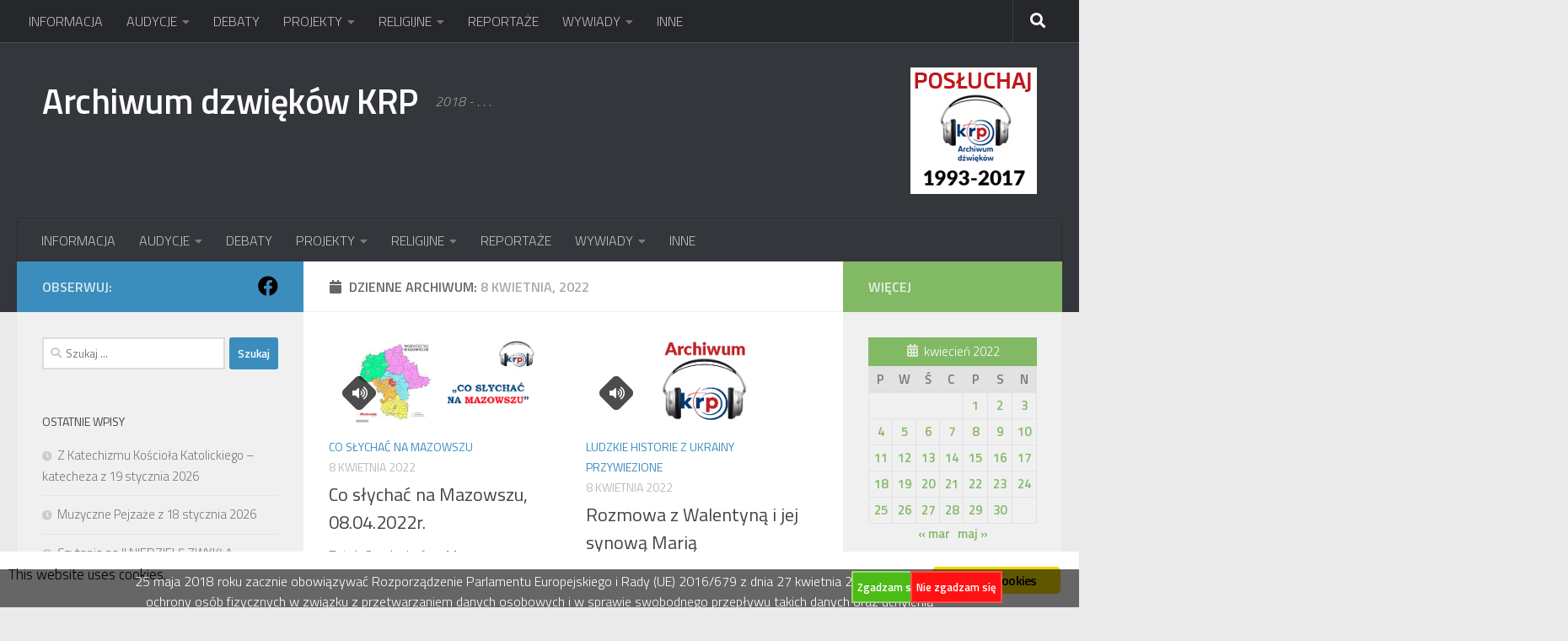

--- FILE ---
content_type: text/html; charset=UTF-8
request_url: http://archiwum.radiopodlasie.pl/NEW/2022/04/08/
body_size: 422085
content:
<!DOCTYPE html>
<html class="no-js" dir="ltr" lang="pl-PL" prefix="og: https://ogp.me/ns#">
<head>
  <meta charset="UTF-8">
  <meta name="viewport" content="width=device-width, initial-scale=1.0">
  <link rel="profile" href="https://gmpg.org/xfn/11" />
  <link rel="pingback" href="http://archiwum.radiopodlasie.pl/NEW/xmlrpc.php">

  
<!-- Author Meta Tags by Molongui Authorship, visit: https://wordpress.org/plugins/molongui-authorship/ -->
<!-- /Molongui Authorship -->

<title>8 kwietnia 2022 - Archiwum dzwięków KRP</title>
	<style>img:is([sizes="auto" i], [sizes^="auto," i]) { contain-intrinsic-size: 3000px 1500px }</style>
	
		<!-- All in One SEO 4.9.0 - aioseo.com -->
	<meta name="robots" content="max-image-preview:large" />
	<link rel="canonical" href="http://archiwum.radiopodlasie.pl/NEW/2022/04/08/" />
	<meta name="generator" content="All in One SEO (AIOSEO) 4.9.0" />
		<script type="application/ld+json" class="aioseo-schema">
			{"@context":"https:\/\/schema.org","@graph":[{"@type":"BreadcrumbList","@id":"http:\/\/archiwum.radiopodlasie.pl\/NEW\/2022\/04\/08\/#breadcrumblist","itemListElement":[{"@type":"ListItem","@id":"http:\/\/archiwum.radiopodlasie.pl\/NEW#listItem","position":1,"name":"Home","item":"http:\/\/archiwum.radiopodlasie.pl\/NEW","nextItem":{"@type":"ListItem","@id":"http:\/\/archiwum.radiopodlasie.pl\/NEW\/2022\/#listItem","name":2022}},{"@type":"ListItem","@id":"http:\/\/archiwum.radiopodlasie.pl\/NEW\/2022\/#listItem","position":2,"name":2022,"item":"http:\/\/archiwum.radiopodlasie.pl\/NEW\/2022\/","nextItem":{"@type":"ListItem","@id":"http:\/\/archiwum.radiopodlasie.pl\/NEW\/2022\/04\/#listItem","name":"04"},"previousItem":{"@type":"ListItem","@id":"http:\/\/archiwum.radiopodlasie.pl\/NEW#listItem","name":"Home"}},{"@type":"ListItem","@id":"http:\/\/archiwum.radiopodlasie.pl\/NEW\/2022\/04\/#listItem","position":3,"name":"04","item":"http:\/\/archiwum.radiopodlasie.pl\/NEW\/2022\/04\/","nextItem":{"@type":"ListItem","@id":"http:\/\/archiwum.radiopodlasie.pl\/NEW\/2022\/04\/08\/#listItem","name":"08"},"previousItem":{"@type":"ListItem","@id":"http:\/\/archiwum.radiopodlasie.pl\/NEW\/2022\/#listItem","name":2022}},{"@type":"ListItem","@id":"http:\/\/archiwum.radiopodlasie.pl\/NEW\/2022\/04\/08\/#listItem","position":4,"name":"08","previousItem":{"@type":"ListItem","@id":"http:\/\/archiwum.radiopodlasie.pl\/NEW\/2022\/04\/#listItem","name":"04"}}]},{"@type":"CollectionPage","@id":"http:\/\/archiwum.radiopodlasie.pl\/NEW\/2022\/04\/08\/#collectionpage","url":"http:\/\/archiwum.radiopodlasie.pl\/NEW\/2022\/04\/08\/","name":"8 kwietnia 2022 - Archiwum dzwi\u0119k\u00f3w KRP","inLanguage":"pl-PL","isPartOf":{"@id":"http:\/\/archiwum.radiopodlasie.pl\/NEW\/#website"},"breadcrumb":{"@id":"http:\/\/archiwum.radiopodlasie.pl\/NEW\/2022\/04\/08\/#breadcrumblist"}},{"@type":"Organization","@id":"http:\/\/archiwum.radiopodlasie.pl\/NEW\/#organization","name":"Archiwum dzwi\u0119k\u00f3w KRP","description":"2018 - . . .","url":"http:\/\/archiwum.radiopodlasie.pl\/NEW\/"},{"@type":"WebSite","@id":"http:\/\/archiwum.radiopodlasie.pl\/NEW\/#website","url":"http:\/\/archiwum.radiopodlasie.pl\/NEW\/","name":"Archiwum dzwi\u0119k\u00f3w KRP","description":"2018 - . . .","inLanguage":"pl-PL","publisher":{"@id":"http:\/\/archiwum.radiopodlasie.pl\/NEW\/#organization"}}]}
		</script>
		<!-- All in One SEO -->


		<!-- Meta Tag Manager -->
		<meta name="author" content="Katolickie Radio Podlasie" />
		<meta name="contact" content="archiwum@radiopodlasie.pl" />
		<meta name="copyright" content="Copyright (c) 2011 Katolickie Radio Podlasie. Wszelkie prawa zastrzeżone." />
		<meta name="description" content="Podcast Katolickiego Radia Podlasie, Archiwum dzwięków" />
		<meta name="keywords" content="Katolickie, Radio, Podlasie, archiwum, dźwięków, siedlce, podcast" />
		<!-- / Meta Tag Manager -->
<script>document.documentElement.className = document.documentElement.className.replace("no-js","js");</script>
<link rel="alternate" type="application/rss+xml" title="Archiwum dzwięków KRP &raquo; Kanał z wpisami" href="http://archiwum.radiopodlasie.pl/NEW/feed/" />
<link rel="alternate" type="application/rss+xml" title="Archiwum dzwięków KRP &raquo; Kanał z komentarzami" href="http://archiwum.radiopodlasie.pl/NEW/comments/feed/" />
<script id="wpp-js" src="http://archiwum.radiopodlasie.pl/NEW/wp-content/plugins/wordpress-popular-posts/assets/js/wpp.min.js?ver=7.3.6" data-sampling="0" data-sampling-rate="100" data-api-url="http://archiwum.radiopodlasie.pl/NEW/wp-json/wordpress-popular-posts" data-post-id="0" data-token="779a43b60f" data-lang="0" data-debug="0"></script>
<link id="hu-user-gfont" href="//fonts.googleapis.com/css?family=Titillium+Web:400,400italic,300italic,300,600&subset=latin,latin-ext" rel="stylesheet" type="text/css">		<!-- This site uses the Google Analytics by MonsterInsights plugin v9.11.1 - Using Analytics tracking - https://www.monsterinsights.com/ -->
		<!-- Note: MonsterInsights is not currently configured on this site. The site owner needs to authenticate with Google Analytics in the MonsterInsights settings panel. -->
					<!-- No tracking code set -->
				<!-- / Google Analytics by MonsterInsights -->
		<script>
window._wpemojiSettings = {"baseUrl":"https:\/\/s.w.org\/images\/core\/emoji\/16.0.1\/72x72\/","ext":".png","svgUrl":"https:\/\/s.w.org\/images\/core\/emoji\/16.0.1\/svg\/","svgExt":".svg","source":{"concatemoji":"http:\/\/archiwum.radiopodlasie.pl\/NEW\/wp-includes\/js\/wp-emoji-release.min.js?ver=6.8.3"}};
/*! This file is auto-generated */
!function(s,n){var o,i,e;function c(e){try{var t={supportTests:e,timestamp:(new Date).valueOf()};sessionStorage.setItem(o,JSON.stringify(t))}catch(e){}}function p(e,t,n){e.clearRect(0,0,e.canvas.width,e.canvas.height),e.fillText(t,0,0);var t=new Uint32Array(e.getImageData(0,0,e.canvas.width,e.canvas.height).data),a=(e.clearRect(0,0,e.canvas.width,e.canvas.height),e.fillText(n,0,0),new Uint32Array(e.getImageData(0,0,e.canvas.width,e.canvas.height).data));return t.every(function(e,t){return e===a[t]})}function u(e,t){e.clearRect(0,0,e.canvas.width,e.canvas.height),e.fillText(t,0,0);for(var n=e.getImageData(16,16,1,1),a=0;a<n.data.length;a++)if(0!==n.data[a])return!1;return!0}function f(e,t,n,a){switch(t){case"flag":return n(e,"\ud83c\udff3\ufe0f\u200d\u26a7\ufe0f","\ud83c\udff3\ufe0f\u200b\u26a7\ufe0f")?!1:!n(e,"\ud83c\udde8\ud83c\uddf6","\ud83c\udde8\u200b\ud83c\uddf6")&&!n(e,"\ud83c\udff4\udb40\udc67\udb40\udc62\udb40\udc65\udb40\udc6e\udb40\udc67\udb40\udc7f","\ud83c\udff4\u200b\udb40\udc67\u200b\udb40\udc62\u200b\udb40\udc65\u200b\udb40\udc6e\u200b\udb40\udc67\u200b\udb40\udc7f");case"emoji":return!a(e,"\ud83e\udedf")}return!1}function g(e,t,n,a){var r="undefined"!=typeof WorkerGlobalScope&&self instanceof WorkerGlobalScope?new OffscreenCanvas(300,150):s.createElement("canvas"),o=r.getContext("2d",{willReadFrequently:!0}),i=(o.textBaseline="top",o.font="600 32px Arial",{});return e.forEach(function(e){i[e]=t(o,e,n,a)}),i}function t(e){var t=s.createElement("script");t.src=e,t.defer=!0,s.head.appendChild(t)}"undefined"!=typeof Promise&&(o="wpEmojiSettingsSupports",i=["flag","emoji"],n.supports={everything:!0,everythingExceptFlag:!0},e=new Promise(function(e){s.addEventListener("DOMContentLoaded",e,{once:!0})}),new Promise(function(t){var n=function(){try{var e=JSON.parse(sessionStorage.getItem(o));if("object"==typeof e&&"number"==typeof e.timestamp&&(new Date).valueOf()<e.timestamp+604800&&"object"==typeof e.supportTests)return e.supportTests}catch(e){}return null}();if(!n){if("undefined"!=typeof Worker&&"undefined"!=typeof OffscreenCanvas&&"undefined"!=typeof URL&&URL.createObjectURL&&"undefined"!=typeof Blob)try{var e="postMessage("+g.toString()+"("+[JSON.stringify(i),f.toString(),p.toString(),u.toString()].join(",")+"));",a=new Blob([e],{type:"text/javascript"}),r=new Worker(URL.createObjectURL(a),{name:"wpTestEmojiSupports"});return void(r.onmessage=function(e){c(n=e.data),r.terminate(),t(n)})}catch(e){}c(n=g(i,f,p,u))}t(n)}).then(function(e){for(var t in e)n.supports[t]=e[t],n.supports.everything=n.supports.everything&&n.supports[t],"flag"!==t&&(n.supports.everythingExceptFlag=n.supports.everythingExceptFlag&&n.supports[t]);n.supports.everythingExceptFlag=n.supports.everythingExceptFlag&&!n.supports.flag,n.DOMReady=!1,n.readyCallback=function(){n.DOMReady=!0}}).then(function(){return e}).then(function(){var e;n.supports.everything||(n.readyCallback(),(e=n.source||{}).concatemoji?t(e.concatemoji):e.wpemoji&&e.twemoji&&(t(e.twemoji),t(e.wpemoji)))}))}((window,document),window._wpemojiSettings);
</script>
<style id='wp-emoji-styles-inline-css'>

	img.wp-smiley, img.emoji {
		display: inline !important;
		border: none !important;
		box-shadow: none !important;
		height: 1em !important;
		width: 1em !important;
		margin: 0 0.07em !important;
		vertical-align: -0.1em !important;
		background: none !important;
		padding: 0 !important;
	}
</style>
<link rel='stylesheet' id='wp-block-library-css' href='http://archiwum.radiopodlasie.pl/NEW/wp-includes/css/dist/block-library/style.min.css?ver=6.8.3' media='all' />
<style id='classic-theme-styles-inline-css'>
/*! This file is auto-generated */
.wp-block-button__link{color:#fff;background-color:#32373c;border-radius:9999px;box-shadow:none;text-decoration:none;padding:calc(.667em + 2px) calc(1.333em + 2px);font-size:1.125em}.wp-block-file__button{background:#32373c;color:#fff;text-decoration:none}
</style>
<link rel='stylesheet' id='aioseo/css/src/vue/standalone/blocks/table-of-contents/global.scss-css' href='http://archiwum.radiopodlasie.pl/NEW/wp-content/plugins/all-in-one-seo-pack/dist/Lite/assets/css/table-of-contents/global.e90f6d47.css?ver=4.9.0' media='all' />
<style id='collapsing-archives-style-inline-css'>


</style>
<style id='collapsing-categories-style-inline-css'>


</style>
<style id='global-styles-inline-css'>
:root{--wp--preset--aspect-ratio--square: 1;--wp--preset--aspect-ratio--4-3: 4/3;--wp--preset--aspect-ratio--3-4: 3/4;--wp--preset--aspect-ratio--3-2: 3/2;--wp--preset--aspect-ratio--2-3: 2/3;--wp--preset--aspect-ratio--16-9: 16/9;--wp--preset--aspect-ratio--9-16: 9/16;--wp--preset--color--black: #000000;--wp--preset--color--cyan-bluish-gray: #abb8c3;--wp--preset--color--white: #ffffff;--wp--preset--color--pale-pink: #f78da7;--wp--preset--color--vivid-red: #cf2e2e;--wp--preset--color--luminous-vivid-orange: #ff6900;--wp--preset--color--luminous-vivid-amber: #fcb900;--wp--preset--color--light-green-cyan: #7bdcb5;--wp--preset--color--vivid-green-cyan: #00d084;--wp--preset--color--pale-cyan-blue: #8ed1fc;--wp--preset--color--vivid-cyan-blue: #0693e3;--wp--preset--color--vivid-purple: #9b51e0;--wp--preset--gradient--vivid-cyan-blue-to-vivid-purple: linear-gradient(135deg,rgba(6,147,227,1) 0%,rgb(155,81,224) 100%);--wp--preset--gradient--light-green-cyan-to-vivid-green-cyan: linear-gradient(135deg,rgb(122,220,180) 0%,rgb(0,208,130) 100%);--wp--preset--gradient--luminous-vivid-amber-to-luminous-vivid-orange: linear-gradient(135deg,rgba(252,185,0,1) 0%,rgba(255,105,0,1) 100%);--wp--preset--gradient--luminous-vivid-orange-to-vivid-red: linear-gradient(135deg,rgba(255,105,0,1) 0%,rgb(207,46,46) 100%);--wp--preset--gradient--very-light-gray-to-cyan-bluish-gray: linear-gradient(135deg,rgb(238,238,238) 0%,rgb(169,184,195) 100%);--wp--preset--gradient--cool-to-warm-spectrum: linear-gradient(135deg,rgb(74,234,220) 0%,rgb(151,120,209) 20%,rgb(207,42,186) 40%,rgb(238,44,130) 60%,rgb(251,105,98) 80%,rgb(254,248,76) 100%);--wp--preset--gradient--blush-light-purple: linear-gradient(135deg,rgb(255,206,236) 0%,rgb(152,150,240) 100%);--wp--preset--gradient--blush-bordeaux: linear-gradient(135deg,rgb(254,205,165) 0%,rgb(254,45,45) 50%,rgb(107,0,62) 100%);--wp--preset--gradient--luminous-dusk: linear-gradient(135deg,rgb(255,203,112) 0%,rgb(199,81,192) 50%,rgb(65,88,208) 100%);--wp--preset--gradient--pale-ocean: linear-gradient(135deg,rgb(255,245,203) 0%,rgb(182,227,212) 50%,rgb(51,167,181) 100%);--wp--preset--gradient--electric-grass: linear-gradient(135deg,rgb(202,248,128) 0%,rgb(113,206,126) 100%);--wp--preset--gradient--midnight: linear-gradient(135deg,rgb(2,3,129) 0%,rgb(40,116,252) 100%);--wp--preset--font-size--small: 13px;--wp--preset--font-size--medium: 20px;--wp--preset--font-size--large: 36px;--wp--preset--font-size--x-large: 42px;--wp--preset--spacing--20: 0.44rem;--wp--preset--spacing--30: 0.67rem;--wp--preset--spacing--40: 1rem;--wp--preset--spacing--50: 1.5rem;--wp--preset--spacing--60: 2.25rem;--wp--preset--spacing--70: 3.38rem;--wp--preset--spacing--80: 5.06rem;--wp--preset--shadow--natural: 6px 6px 9px rgba(0, 0, 0, 0.2);--wp--preset--shadow--deep: 12px 12px 50px rgba(0, 0, 0, 0.4);--wp--preset--shadow--sharp: 6px 6px 0px rgba(0, 0, 0, 0.2);--wp--preset--shadow--outlined: 6px 6px 0px -3px rgba(255, 255, 255, 1), 6px 6px rgba(0, 0, 0, 1);--wp--preset--shadow--crisp: 6px 6px 0px rgba(0, 0, 0, 1);}:where(.is-layout-flex){gap: 0.5em;}:where(.is-layout-grid){gap: 0.5em;}body .is-layout-flex{display: flex;}.is-layout-flex{flex-wrap: wrap;align-items: center;}.is-layout-flex > :is(*, div){margin: 0;}body .is-layout-grid{display: grid;}.is-layout-grid > :is(*, div){margin: 0;}:where(.wp-block-columns.is-layout-flex){gap: 2em;}:where(.wp-block-columns.is-layout-grid){gap: 2em;}:where(.wp-block-post-template.is-layout-flex){gap: 1.25em;}:where(.wp-block-post-template.is-layout-grid){gap: 1.25em;}.has-black-color{color: var(--wp--preset--color--black) !important;}.has-cyan-bluish-gray-color{color: var(--wp--preset--color--cyan-bluish-gray) !important;}.has-white-color{color: var(--wp--preset--color--white) !important;}.has-pale-pink-color{color: var(--wp--preset--color--pale-pink) !important;}.has-vivid-red-color{color: var(--wp--preset--color--vivid-red) !important;}.has-luminous-vivid-orange-color{color: var(--wp--preset--color--luminous-vivid-orange) !important;}.has-luminous-vivid-amber-color{color: var(--wp--preset--color--luminous-vivid-amber) !important;}.has-light-green-cyan-color{color: var(--wp--preset--color--light-green-cyan) !important;}.has-vivid-green-cyan-color{color: var(--wp--preset--color--vivid-green-cyan) !important;}.has-pale-cyan-blue-color{color: var(--wp--preset--color--pale-cyan-blue) !important;}.has-vivid-cyan-blue-color{color: var(--wp--preset--color--vivid-cyan-blue) !important;}.has-vivid-purple-color{color: var(--wp--preset--color--vivid-purple) !important;}.has-black-background-color{background-color: var(--wp--preset--color--black) !important;}.has-cyan-bluish-gray-background-color{background-color: var(--wp--preset--color--cyan-bluish-gray) !important;}.has-white-background-color{background-color: var(--wp--preset--color--white) !important;}.has-pale-pink-background-color{background-color: var(--wp--preset--color--pale-pink) !important;}.has-vivid-red-background-color{background-color: var(--wp--preset--color--vivid-red) !important;}.has-luminous-vivid-orange-background-color{background-color: var(--wp--preset--color--luminous-vivid-orange) !important;}.has-luminous-vivid-amber-background-color{background-color: var(--wp--preset--color--luminous-vivid-amber) !important;}.has-light-green-cyan-background-color{background-color: var(--wp--preset--color--light-green-cyan) !important;}.has-vivid-green-cyan-background-color{background-color: var(--wp--preset--color--vivid-green-cyan) !important;}.has-pale-cyan-blue-background-color{background-color: var(--wp--preset--color--pale-cyan-blue) !important;}.has-vivid-cyan-blue-background-color{background-color: var(--wp--preset--color--vivid-cyan-blue) !important;}.has-vivid-purple-background-color{background-color: var(--wp--preset--color--vivid-purple) !important;}.has-black-border-color{border-color: var(--wp--preset--color--black) !important;}.has-cyan-bluish-gray-border-color{border-color: var(--wp--preset--color--cyan-bluish-gray) !important;}.has-white-border-color{border-color: var(--wp--preset--color--white) !important;}.has-pale-pink-border-color{border-color: var(--wp--preset--color--pale-pink) !important;}.has-vivid-red-border-color{border-color: var(--wp--preset--color--vivid-red) !important;}.has-luminous-vivid-orange-border-color{border-color: var(--wp--preset--color--luminous-vivid-orange) !important;}.has-luminous-vivid-amber-border-color{border-color: var(--wp--preset--color--luminous-vivid-amber) !important;}.has-light-green-cyan-border-color{border-color: var(--wp--preset--color--light-green-cyan) !important;}.has-vivid-green-cyan-border-color{border-color: var(--wp--preset--color--vivid-green-cyan) !important;}.has-pale-cyan-blue-border-color{border-color: var(--wp--preset--color--pale-cyan-blue) !important;}.has-vivid-cyan-blue-border-color{border-color: var(--wp--preset--color--vivid-cyan-blue) !important;}.has-vivid-purple-border-color{border-color: var(--wp--preset--color--vivid-purple) !important;}.has-vivid-cyan-blue-to-vivid-purple-gradient-background{background: var(--wp--preset--gradient--vivid-cyan-blue-to-vivid-purple) !important;}.has-light-green-cyan-to-vivid-green-cyan-gradient-background{background: var(--wp--preset--gradient--light-green-cyan-to-vivid-green-cyan) !important;}.has-luminous-vivid-amber-to-luminous-vivid-orange-gradient-background{background: var(--wp--preset--gradient--luminous-vivid-amber-to-luminous-vivid-orange) !important;}.has-luminous-vivid-orange-to-vivid-red-gradient-background{background: var(--wp--preset--gradient--luminous-vivid-orange-to-vivid-red) !important;}.has-very-light-gray-to-cyan-bluish-gray-gradient-background{background: var(--wp--preset--gradient--very-light-gray-to-cyan-bluish-gray) !important;}.has-cool-to-warm-spectrum-gradient-background{background: var(--wp--preset--gradient--cool-to-warm-spectrum) !important;}.has-blush-light-purple-gradient-background{background: var(--wp--preset--gradient--blush-light-purple) !important;}.has-blush-bordeaux-gradient-background{background: var(--wp--preset--gradient--blush-bordeaux) !important;}.has-luminous-dusk-gradient-background{background: var(--wp--preset--gradient--luminous-dusk) !important;}.has-pale-ocean-gradient-background{background: var(--wp--preset--gradient--pale-ocean) !important;}.has-electric-grass-gradient-background{background: var(--wp--preset--gradient--electric-grass) !important;}.has-midnight-gradient-background{background: var(--wp--preset--gradient--midnight) !important;}.has-small-font-size{font-size: var(--wp--preset--font-size--small) !important;}.has-medium-font-size{font-size: var(--wp--preset--font-size--medium) !important;}.has-large-font-size{font-size: var(--wp--preset--font-size--large) !important;}.has-x-large-font-size{font-size: var(--wp--preset--font-size--x-large) !important;}
:where(.wp-block-post-template.is-layout-flex){gap: 1.25em;}:where(.wp-block-post-template.is-layout-grid){gap: 1.25em;}
:where(.wp-block-columns.is-layout-flex){gap: 2em;}:where(.wp-block-columns.is-layout-grid){gap: 2em;}
:root :where(.wp-block-pullquote){font-size: 1.5em;line-height: 1.6;}
</style>
<link rel='stylesheet' id='ginger-style-css' href='http://archiwum.radiopodlasie.pl/NEW/wp-content/plugins/ginger/front/css/cookies-enabler.css?ver=6.8.3' media='all' />
<link rel='stylesheet' id='searchandfilter-css' href='http://archiwum.radiopodlasie.pl/NEW/wp-content/plugins/search-filter/style.css?ver=1' media='all' />
<link rel='stylesheet' id='wordpress-popular-posts-css-css' href='http://archiwum.radiopodlasie.pl/NEW/wp-content/plugins/wordpress-popular-posts/assets/css/wpp.css?ver=7.3.6' media='all' />
<link rel='stylesheet' id='hueman-main-style-css' href='http://archiwum.radiopodlasie.pl/NEW/wp-content/themes/hueman/assets/front/css/main.min.css?ver=3.7.27' media='all' />
<style id='hueman-main-style-inline-css'>
body { font-family:'Titillium Web', Arial, sans-serif;font-size:1.00rem }@media only screen and (min-width: 720px) {
        .nav > li { font-size:1.00rem; }
      }::selection { background-color: #3b8dbd; }
::-moz-selection { background-color: #3b8dbd; }a,a>span.hu-external::after,.themeform label .required,#flexslider-featured .flex-direction-nav .flex-next:hover,#flexslider-featured .flex-direction-nav .flex-prev:hover,.post-hover:hover .post-title a,.post-title a:hover,.sidebar.s1 .post-nav li a:hover i,.content .post-nav li a:hover i,.post-related a:hover,.sidebar.s1 .widget_rss ul li a,#footer .widget_rss ul li a,.sidebar.s1 .widget_calendar a,#footer .widget_calendar a,.sidebar.s1 .alx-tab .tab-item-category a,.sidebar.s1 .alx-posts .post-item-category a,.sidebar.s1 .alx-tab li:hover .tab-item-title a,.sidebar.s1 .alx-tab li:hover .tab-item-comment a,.sidebar.s1 .alx-posts li:hover .post-item-title a,#footer .alx-tab .tab-item-category a,#footer .alx-posts .post-item-category a,#footer .alx-tab li:hover .tab-item-title a,#footer .alx-tab li:hover .tab-item-comment a,#footer .alx-posts li:hover .post-item-title a,.comment-tabs li.active a,.comment-awaiting-moderation,.child-menu a:hover,.child-menu .current_page_item > a,.wp-pagenavi a{ color: #3b8dbd; }input[type="submit"],.themeform button[type="submit"],.sidebar.s1 .sidebar-top,.sidebar.s1 .sidebar-toggle,#flexslider-featured .flex-control-nav li a.flex-active,.post-tags a:hover,.sidebar.s1 .widget_calendar caption,#footer .widget_calendar caption,.author-bio .bio-avatar:after,.commentlist li.bypostauthor > .comment-body:after,.commentlist li.comment-author-admin > .comment-body:after{ background-color: #3b8dbd; }.post-format .format-container { border-color: #3b8dbd; }.sidebar.s1 .alx-tabs-nav li.active a,#footer .alx-tabs-nav li.active a,.comment-tabs li.active a,.wp-pagenavi a:hover,.wp-pagenavi a:active,.wp-pagenavi span.current{ border-bottom-color: #3b8dbd!important; }.sidebar.s2 .post-nav li a:hover i,
.sidebar.s2 .widget_rss ul li a,
.sidebar.s2 .widget_calendar a,
.sidebar.s2 .alx-tab .tab-item-category a,
.sidebar.s2 .alx-posts .post-item-category a,
.sidebar.s2 .alx-tab li:hover .tab-item-title a,
.sidebar.s2 .alx-tab li:hover .tab-item-comment a,
.sidebar.s2 .alx-posts li:hover .post-item-title a { color: #82b965; }
.sidebar.s2 .sidebar-top,.sidebar.s2 .sidebar-toggle,.post-comments,.jp-play-bar,.jp-volume-bar-value,.sidebar.s2 .widget_calendar caption{ background-color: #82b965; }.sidebar.s2 .alx-tabs-nav li.active a { border-bottom-color: #82b965; }
.post-comments::before { border-right-color: #82b965; }
      .search-expand,
              #nav-topbar.nav-container { background-color: #26272b}@media only screen and (min-width: 720px) {
                #nav-topbar .nav ul { background-color: #26272b; }
              }.is-scrolled #header .nav-container.desktop-sticky,
              .is-scrolled #header .search-expand { background-color: #26272b; background-color: rgba(38,39,43,0.90) }.is-scrolled .topbar-transparent #nav-topbar.desktop-sticky .nav ul { background-color: #26272b; background-color: rgba(38,39,43,0.95) }#header { background-color: #33363b; }
@media only screen and (min-width: 720px) {
  #nav-header .nav ul { background-color: #33363b; }
}
        #header #nav-mobile { background-color: #33363b; }.is-scrolled #header #nav-mobile { background-color: #33363b; background-color: rgba(51,54,59,0.90) }#nav-header.nav-container, #main-header-search .search-expand { background-color: #33363b; }
@media only screen and (min-width: 720px) {
  #nav-header .nav ul { background-color: #33363b; }
}
        body { background-color: #eaeaea; }
</style>
<link rel='stylesheet' id='hueman-font-awesome-css' href='http://archiwum.radiopodlasie.pl/NEW/wp-content/themes/hueman/assets/front/css/font-awesome.min.css?ver=3.7.27' media='all' />
<link rel='stylesheet' id='jplayer-podcast-widget-styles-css' href='http://archiwum.radiopodlasie.pl/NEW/wp-content/plugins/podcast-player-widget/css/widget.css?ver=6.8.3' media='all' />
<link rel='stylesheet' id='jplayer-podcast-widget-styles-theme-font-css' href='http://archiwum.radiopodlasie.pl/NEW/wp-content/plugins/podcast-player-widget/jplayer/skin/pixels/css/themicons.css?ver=6.8.3' media='all' />
<link rel='stylesheet' id='jplayer-podcast-widget-styles-theme-css' href='http://archiwum.radiopodlasie.pl/NEW/wp-content/plugins/podcast-player-widget/jplayer/skin/pixels/css/style.css?ver=6.8.3' media='all' />
<link rel='stylesheet' id='cookie-compliance-css' href='http://archiwum.radiopodlasie.pl/NEW/wp-content/plugins/cookie-compliance/cookie-compliance.css?ver=6.8.3' media='all' />
<link rel='stylesheet' id='multilevelnav_style-css' href='http://archiwum.radiopodlasie.pl/NEW/?mlnmenu=css&#038;ver=6.8.3' media='all' />
<link rel='stylesheet' id='dtree.css-css' href='http://archiwum.radiopodlasie.pl/NEW/wp-content/plugins/wp-dtree-30/wp-dtree.min.css?ver=4.4.5' media='all' />
<link rel='stylesheet' id='podpress_frontend_styles-css' href='http://archiwum.radiopodlasie.pl/NEW/wp-content/plugins/podpress/style/podpress.css?ver=6.8.3' media='all' />
<script type="text/javascript">
//<![CDATA[
var podpressL10 = {
	openblogagain : 'back to:',
	theblog : 'the blog',
	close : 'close',
	playbutton : 'Play &gt;'
}
//]]>
</script>
<script type="text/javascript" src="http://archiwum.radiopodlasie.pl/NEW/wp-content/plugins/podpress/players/1pixelout/1pixelout_audio-player.js"></script>
<script type="text/javascript">//<![CDATA[
	var podPressPlayerFile = "1pixelout_player.swf";
	var podPressPopupPlayerOpt = new Object();
	podPressPopupPlayerOpt["lefticon"] = "333333";
	podPressPopupPlayerOpt["leftbg"] = "CCCCCC";
	podPressPopupPlayerOpt["volslider"] = "666666";
	podPressPopupPlayerOpt["voltrack"] = "FFFFFF";
	podPressPopupPlayerOpt["text"] = "333333";
	podPressPopupPlayerOpt["tracker"] = "DDDDDD";
	podPressPopupPlayerOpt["slider"] = "666666";
	podPressPopupPlayerOpt["loader"] = "009900";
	podPressPopupPlayerOpt["track"] = "FFFFFF";
	podPressPopupPlayerOpt["border"] = "CCCCCC";
	podPressPopupPlayerOpt["bg"] = "E5E5E5";
	podPressPopupPlayerOpt["skip"] = "666666";
	podPressPopupPlayerOpt["righticon"] = "333333";
	podPressPopupPlayerOpt["righticonhover"] = "FFFFFF";
	podPressPopupPlayerOpt["rightbg"] = "B4B4B4";
	podPressPopupPlayerOpt["rightbghover"] = "999999";
	podPressPopupPlayerOpt["initialvolume"] = "70";
	podPressPopupPlayerOpt["buffer"] = "5";
	podPressPopupPlayerOpt["checkpolicy"] = "no";
	podPressPopupPlayerOpt["remaining"] = "no";
	podPressPopupPlayerOpt["animation"] = "yes";
	podpressAudioPlayer.setup("http://archiwum.radiopodlasie.pl/NEW/wp-content/plugins/podpress/players/1pixelout/" + podPressPlayerFile, {lefticon:"333333", leftbg:"CCCCCC", volslider:"666666", voltrack:"FFFFFF", text:"333333", tracker:"DDDDDD", slider:"666666", loader:"009900", track:"FFFFFF", border:"CCCCCC", bg:"E5E5E5", skip:"666666", righticon:"333333", righticonhover:"FFFFFF", rightbg:"B4B4B4", rightbghover:"999999", initialvolume:"70", buffer:"5", checkpolicy:"no", remaining:"no", animation:"yes",  pagebg:"FFFFFF", transparentpagebg:"yes", encode: "no"} );
//]]></script>
<script type="text/javascript">//<![CDATA[
var podPressBlogURL = "http://archiwum.radiopodlasie.pl/NEW/";
var podPressBackendURL = "http://archiwum.radiopodlasie.pl/NEW/wp-content/plugins/podpress/";
var podPressDefaultPreviewImage = "http://archiwum.radiopodlasie.pl/OLD/wp-content/plugins/podpress/images/vpreview_center.png";
var podPressMP3PlayerWrapper = false;
var podPress_cortado_signed = false;
var podPressOverwriteTitleandArtist = true;
var podPressHTML5 = true;
var podPressHTML5_showplayersdirectly = false;
var podPressText_PlayNow = "Play Now";
var podPressText_HidePlayer = "Hide Player";
//]]></script>
<script src="http://archiwum.radiopodlasie.pl/NEW/wp-content/plugins/ginger/addon/analytics/gingeranalytics.min.js?ver=6.8.3" id="ginger-analytics_script-js"></script>
<script src="http://archiwum.radiopodlasie.pl/NEW/wp-content/plugins/ginger/front/js/cookies-enabler.min.js?ver=6.8.3" id="ginger-cookies-enabler-js"></script>
<script src="http://archiwum.radiopodlasie.pl/NEW/wp-includes/js/jquery/jquery.min.js?ver=3.7.1" id="jquery-core-js"></script>
<script src="http://archiwum.radiopodlasie.pl/NEW/wp-includes/js/jquery/jquery-migrate.min.js?ver=3.4.1" id="jquery-migrate-js"></script>
<script src="http://archiwum.radiopodlasie.pl/NEW/wp-content/plugins/podcast-player-widget/jplayer/jplayer/jquery.jplayer.min.js?ver=6.8.3" id="jplayer-podcast-script-jplayer-js"></script>
<script src="http://archiwum.radiopodlasie.pl/NEW/wp-content/plugins/podcast-player-widget/jplayer/add-on/jplayer.playlist.min.js?ver=6.8.3" id="jplayer-podcast-script-jplayer-playlist-js"></script>
<script id="cookie-compliance-js-extra">
var cookie_compliance_options = {"buttons":{"submit":"Zgadzam si\u0119","cancel":"Nie zgadzam si\u0119"},"notify":"<p>Aby ta strona dzia\u0142a\u0142a poprawnie, a tak\u017ce w celu oceny i poprawy strony musimy przechowywa\u0107 ma\u0142e pliki (tzw. cookies) na twoim komputerze.<\/p>\r\n<p>Ponad 90% wszystkich stron internetowych robi to samo, jednak od 22 marca 2013 roku jest wymagane przez przepisy UE twoja zgoda na ich przechowywanie na twoim komputerze. Co ty na to?<\/p>","bottom":{"message":"25 maja 2018 roku zacznie obowi\u0105zywa\u0107 Rozporz\u0105dzenie Parlamentu Europejskiego i Rady (UE) 2016\/679 z dnia 27 kwietnia 2016 r. w sprawie ochrony os\u00f3b fizycznych w zwi\u0105zku z przetwarzaniem danych osobowych i w sprawie swobodnego przep\u0142ywu takich danych oraz uchylenia dyrektywy 95\/46\/WE (okre\u015blane jako \"RODO\", \"ORODO\", \"GDPR\" lub \"Og\u00f3lne Rozporz\u0105dzenie o Ochronie Danych\").\r\n\r\nAby\u015bmy mogli dostarcza\u0107 Ci coraz lepsze materia\u0142y redakcyjne, zdj\u0119ciowe oraz wideo i udost\u0119pnia\u0107 Ci coraz lepsze us\u0142ugi, potrzebujemy zgody na dopasowanie tre\u015bci do Twojego zachowania. Nie zwi\u0119kszamy zakresu naszych uprawnie\u0144. Twoje dane s\u0105 u nas bezpieczne, a zgod\u0119 mo\u017cesz wycofa\u0107 w ka\u017cdej chwili na podstronie polityka prywatno\u015bci. ","css":"div#cookie-compliance-bottom-overlay {\r\n\theight: \t45px;\r\n}\r\n \r\ndiv#cookie-compliance-bottom-overlay div {\r\n\twidth: \t\t1000px;\r\n\tmargin: \t2px auto;\r\n\theight:\t\tauto;\r\n\tpadding: \t0;\r\n\tcolor: \t\t#fff;\r\n}\r\n\t\r\ndiv#cookie-compliance-bottom-overlay div p {\r\n\tmargin:\t\t0;\r\n\tpadding:\t0;\r\n\tfont-size:\t12.5px;\r\n\tletter-spacing:\t0.9px;\r\n\twidth: \t\t850px;\r\n\tfloat: \t\tleft;\r\n\twhite-space:\tnowrap;\r\n\tline-height:\t20px;\r\n}\r\n\t\r\ndiv#cookie-compliance-bottom-overlay div p a {\r\n\tcolor:\t\t#fff;\r\n\ttext-decoration: underline;\r\n}\r\n"},"cookie":"cookie_compliance","enabled":{"head":"","footer":"alert(\\'25 maja 2018 roku zacznie obowi\u0105zywa\u0107 Rozporz\u0105dzenie Parlamentu Europejskiego i Rady (UE) 2016\/679 z dnia 27 kwietnia 2016 r. w sprawie ochrony os\u00f3b fizycznych w zwi\u0105zku z przetwarzaniem danych osobowych i w sprawie swobodnego przep\u0142ywu takich danych oraz uchylenia dyrektywy 95\/46\/WE (okre\u015blane jako \\\"RODO\\\", \\\"ORODO\\\", \\\"GDPR\\\" lub \\\"Og\u00f3lne Rozporz\u0105dzenie o Ochronie Danych\\\").\r\n\r\nAby\u015bmy mogli dostarcza\u0107 Ci coraz lepsze materia\u0142y redakcyjne, zdj\u0119ciowe oraz wideo i udost\u0119pnia\u0107 Ci coraz lepsze us\u0142ugi, potrzebujemy zgody na dopasowanie tre\u015bci do Twojego zachowania. Nie zwi\u0119kszamy zakresu naszych uprawnie\u0144. Twoje dane s\u0105 u nas bezpieczne, a zgod\u0119 mo\u017cesz wycofa\u0107 w ka\u017cdej chwili na podstronie polityka prywatno\u015bci. \\');"},"disabled":{"head":"","footer":"alert(\\'25 maja 2018 roku zacznie obowi\u0105zywa\u0107 Rozporz\u0105dzenie Parlamentu Europejskiego i Rady (UE) 2016\/679 z dnia 27 kwietnia 2016 r. w sprawie ochrony os\u00f3b fizycznych w zwi\u0105zku z przetwarzaniem danych osobowych i w sprawie swobodnego przep\u0142ywu takich danych oraz uchylenia dyrektywy 95\/46\/WE (okre\u015blane jako \\\"RODO\\\", \\\"ORODO\\\", \\\"GDPR\\\" lub \\\"Og\u00f3lne Rozporz\u0105dzenie o Ochronie Danych\\\").\r\n\r\nAby\u015bmy mogli dostarcza\u0107 Ci coraz lepsze materia\u0142y redakcyjne, zdj\u0119ciowe oraz wideo i udost\u0119pnia\u0107 Ci coraz lepsze us\u0142ugi, potrzebujemy zgody na dopasowanie tre\u015bci do Twojego zachowania. Nie zwi\u0119kszamy zakresu naszych uprawnie\u0144. Twoje dane s\u0105 u nas bezpieczne, a zgod\u0119 mo\u017cesz wycofa\u0107 w ka\u017cdej chwili na podstronie polityka prywatno\u015bci. \\');"},"ccsettings":{"bottomdenied":"on","bottompopup":"on","nocookie":"on"},"ajaxurl":"http:\/\/archiwum.radiopodlasie.pl\/NEW\/wp-content\/plugins\/cookie-compliance\/zaf.call.php","nonce":"675922e1e6","ga_nonce":"f7f12a9915"};
</script>
<script src="http://archiwum.radiopodlasie.pl/NEW/wp-content/plugins/cookie-compliance/cookie-compliance.min.js?ver=6.8.3" id="cookie-compliance-js"></script>
<script src="http://archiwum.radiopodlasie.pl/NEW/wp-content/plugins/multi-level-navigation-plugin/scripts/superfish.js?ver=1.4.8" id="superfish-js"></script>
<script id="dtree-js-extra">
var WPdTreeSettings = {"animate":"1","duration":"250","imgurl":"http:\/\/archiwum.radiopodlasie.pl\/NEW\/wp-content\/plugins\/wp-dtree-30\/"};
</script>
<script src="http://archiwum.radiopodlasie.pl/NEW/wp-content/plugins/wp-dtree-30/wp-dtree.min.js?ver=4.4.5" id="dtree-js"></script>
<script src="http://archiwum.radiopodlasie.pl/NEW/wp-content/plugins/podpress/js/podpress.js?ver=6.8.3" id="podpress_frontend_script-js"></script>
<link rel="https://api.w.org/" href="http://archiwum.radiopodlasie.pl/NEW/wp-json/" /><link rel="EditURI" type="application/rsd+xml" title="RSD" href="http://archiwum.radiopodlasie.pl/NEW/xmlrpc.php?rsd" />
<meta name="generator" content="WordPress 6.8.3" />
            <script type="text/javascript">
        var ginger_logger = "Y";
        var ginger_logger_url = "http://archiwum.radiopodlasie.pl/NEW";
        var current_url = "http://archiwum.radiopodlasie.pl/NEW/2022/04/08/";

        function gingerAjaxLogTime(status) {
            var xmlHttp = new XMLHttpRequest();
            var parameters = "ginger_action=time";
            var url= ginger_logger_url + "?" + parameters;
            xmlHttp.open("GET", url, true);

            //Black magic paragraph
            xmlHttp.setRequestHeader("Content-type", "application/x-www-form-urlencoded");

            xmlHttp.onreadystatechange = function() {
                if(xmlHttp.readyState == 4 && xmlHttp.status == 200) {
                    var time = xmlHttp.responseText;
                    gingerAjaxLogger(time, status);
                }
            }

            xmlHttp.send(parameters);
        }

        function gingerAjaxLogger(ginger_logtime, status) {
            console.log(ginger_logtime);
            var xmlHttp = new XMLHttpRequest();
            var parameters = "ginger_action=log&time=" + ginger_logtime + "&url=" + current_url + "&status=" + status;
            var url= ginger_logger_url + "?" + parameters;
            //console.log(url);
            xmlHttp.open("GET", url, true);

            //Black magic paragraph
            xmlHttp.setRequestHeader("Content-type", "application/x-www-form-urlencoded");

            xmlHttp.send(parameters);
        }

    </script>
    
<!-- Multi-level Navigation Plugin v2.3.6 by Ryan Hellyer ... https://geek.hellyer.kiwi/multi-level-navigation/ -->
<!--[if lte IE 7]><script type="text/javascript" src="http://archiwum.radiopodlasie.pl/NEW/wp-content/plugins/multi-level-navigation-plugin/scripts/suckerfish_ie.js"></script><![endif]--><script>jQuery(document).ready(function() {
	jQuery("ul.sf-menu").superfish({
		animation:     {opacity:"show",height:"show"},  // fade-in and slide-down animation
		delay:        0,                            // delay on mouseout
		speed:        "normal",  // animation speed
		autoArrows:   "",  // enable generation of arrow mark-up
		dropShadows:  ""  // enable drop shadows
	});
});
/**
* hoverIntent is similar to jQuery's built-in "hover" function except that
* instead of firing the onMouseOver event immediately, hoverIntent checks
* to see if the user's mouse has slowed down (beneath the sensitivity
* threshold) before firing the onMouseOver event.
*
* hoverIntent r5 // 2007.03.27 // jQuery 1.1.2+
* <http://cherne.net/brian/resources/jquery.hoverIntent.html>
*
* hoverIntent is currently available for use in all personal or commercial
* projects under both MIT and GPL licenses. This means that you can choose
* the license that best suits your project, and use it accordingly.
*
* // basic usage (just like .hover) receives onMouseOver and onMouseOut functions
* $("ul li").hoverIntent( showNav , hideNav );
*
* // advanced usage receives configuration object only
* $("ul li").hoverIntent({
*	sensitivity: 7, // number = sensitivity threshold (must be 1 or higher)
*	interval: 100,   // number = milliseconds of polling interval
*	over: showNav,  // function = onMouseOver callback (required)
*	timeout: 0,   // number = milliseconds delay before onMouseOut function call
*	out: hideNav    // function = onMouseOut callback (required)
* });
*
* @param  f  onMouseOver function || An object with configuration options
* @param  g  onMouseOut function  || Nothing (use configuration options object)
* @author    Brian Cherne <brian@cherne.net>
*/
(function($) {
	$.fn.hoverIntent = function(f,g) {
		// default configuration options
		var cfg = {
			sensitivity: 10,
			interval: 200,
			timeout: 0
		};
		// override configuration options with user supplied object
		cfg = $.extend(cfg, g ? { over: f, out: g } : f );

		// instantiate variables
		// cX, cY = current X and Y position of mouse, updated by mousemove event
		// pX, pY = previous X and Y position of mouse, set by mouseover and polling interval
		var cX, cY, pX, pY;

		// A private function for getting mouse position
		var track = function(ev) {
			cX = ev.pageX;
			cY = ev.pageY;
		};

		// A private function for comparing current and previous mouse position
		var compare = function(ev,ob) {
			ob.hoverIntent_t = clearTimeout(ob.hoverIntent_t);
			// compare mouse positions to see if they've crossed the threshold
			if ( ( Math.abs(pX-cX) + Math.abs(pY-cY) ) < cfg.sensitivity ) {
				$(ob).unbind("mousemove",track);
				// set hoverIntent state to true (so mouseOut can be called)
				ob.hoverIntent_s = 1;
				return cfg.over.apply(ob,[ev]);
			} else {
				// set previous coordinates for next time
				pX = cX; pY = cY;
				// use self-calling timeout, guarantees intervals are spaced out properly (avoids JavaScript timer bugs)
				ob.hoverIntent_t = setTimeout( function(){compare(ev, ob);} , cfg.interval );
			}
		};

		// A private function for delaying the mouseOut function
		var delay = function(ev,ob) {
			ob.hoverIntent_t = clearTimeout(ob.hoverIntent_t);
			ob.hoverIntent_s = 0;
			return cfg.out.apply(ob,[ev]);
		};

		// A private function for handling mouse 'hovering'
		var handleHover = function(e) {
			// next three lines copied from jQuery.hover, ignore children onMouseOver/onMouseOut
			var p = (e.type == "mouseover" ? e.fromElement : e.toElement) || e.relatedTarget;
			while ( p && p != this ) { try { p = p.parentNode; } catch(e) { p = this; } }
			if ( p == this ) { return false; }

			// copy objects to be passed into t (required for event object to be passed in IE)
			var ev = jQuery.extend({},e);
			var ob = this;

			// cancel hoverIntent timer if it exists
			if (ob.hoverIntent_t) { ob.hoverIntent_t = clearTimeout(ob.hoverIntent_t); }

			// else e.type == "onmouseover"
			if (e.type == "mouseover") {
				// set "previous" X and Y position based on initial entry point
				pX = ev.pageX; pY = ev.pageY;
				// update "current" X and Y position based on mousemove
				$(ob).bind("mousemove",track);
				// start polling interval (self-calling timeout) to compare mouse coordinates over time
				if (ob.hoverIntent_s != 1) { ob.hoverIntent_t = setTimeout( function(){compare(ev,ob);} , cfg.interval );}

			// else e.type == "onmouseout"
			} else {
				// unbind expensive mousemove event
				$(ob).unbind("mousemove",track);
				// if hoverIntent state is true, then call the mouseOut function after the specified delay
				if (ob.hoverIntent_s == 1) { ob.hoverIntent_t = setTimeout( function(){delay(ev,ob);} , cfg.timeout );}
			}
		};

		// bind the function to the two event listeners
		return this.mouseover(handleHover).mouseout(handleHover);
	};
})(jQuery);
</script>            <style>
                .molongui-disabled-link
                {
                    border-bottom: none !important;
                    text-decoration: none !important;
                    color: inherit !important;
                    cursor: inherit !important;
                }
                .molongui-disabled-link:hover,
                .molongui-disabled-link:hover span
                {
                    border-bottom: none !important;
                    text-decoration: none !important;
                    color: inherit !important;
                    cursor: inherit !important;
                }
            </style>
                        <style id="wpp-loading-animation-styles">@-webkit-keyframes bgslide{from{background-position-x:0}to{background-position-x:-200%}}@keyframes bgslide{from{background-position-x:0}to{background-position-x:-200%}}.wpp-widget-block-placeholder,.wpp-shortcode-placeholder{margin:0 auto;width:60px;height:3px;background:#dd3737;background:linear-gradient(90deg,#dd3737 0%,#571313 10%,#dd3737 100%);background-size:200% auto;border-radius:3px;-webkit-animation:bgslide 1s infinite linear;animation:bgslide 1s infinite linear}</style>
                <link rel="preload" as="font" type="font/woff2" href="http://archiwum.radiopodlasie.pl/NEW/wp-content/themes/hueman/assets/front/webfonts/fa-brands-400.woff2?v=5.15.2" crossorigin="anonymous"/>
    <link rel="preload" as="font" type="font/woff2" href="http://archiwum.radiopodlasie.pl/NEW/wp-content/themes/hueman/assets/front/webfonts/fa-regular-400.woff2?v=5.15.2" crossorigin="anonymous"/>
    <link rel="preload" as="font" type="font/woff2" href="http://archiwum.radiopodlasie.pl/NEW/wp-content/themes/hueman/assets/front/webfonts/fa-solid-900.woff2?v=5.15.2" crossorigin="anonymous"/>
  <!--[if lt IE 9]>
<script src="http://archiwum.radiopodlasie.pl/NEW/wp-content/themes/hueman/assets/front/js/ie/html5shiv-printshiv.min.js"></script>
<script src="http://archiwum.radiopodlasie.pl/NEW/wp-content/themes/hueman/assets/front/js/ie/selectivizr.js"></script>
<![endif]-->
        <script type="text/javascript">
function cookie_compliance_ga() { } 
        function cookie_compliance_head() {
            if (compliance.enabled() && compliance.check() && compliance.isAccepted()) {
                            } else {
                            }
        }
        </script>
        
</head>

<body class="archive date wp-embed-responsive wp-theme-hueman col-3cm full-width topbar-enabled header-desktop-sticky header-mobile-sticky hueman-3-7-27 chrome">
<div id="wrapper">
  <a class="screen-reader-text skip-link" href="#content">Przeskocz do treści</a>
  
  <header id="header" class="main-menu-mobile-on one-mobile-menu main_menu header-ads-desktop header-ads-mobile topbar-transparent no-header-img">
        <nav class="nav-container group mobile-menu mobile-sticky " id="nav-mobile" data-menu-id="header-1">
  <div class="mobile-title-logo-in-header"><p class="site-title">                  <a class="custom-logo-link" href="http://archiwum.radiopodlasie.pl/NEW/" rel="home" title="Archiwum dzwięków KRP | Strona główna">Archiwum dzwięków KRP</a>                </p></div>
        
                    <!-- <div class="ham__navbar-toggler collapsed" aria-expanded="false">
          <div class="ham__navbar-span-wrapper">
            <span class="ham-toggler-menu__span"></span>
          </div>
        </div> -->
        <button class="ham__navbar-toggler-two collapsed" title="Menu" aria-expanded="false">
          <span class="ham__navbar-span-wrapper">
            <span class="line line-1"></span>
            <span class="line line-2"></span>
            <span class="line line-3"></span>
          </span>
        </button>
            
      <div class="nav-text"></div>
      <div class="nav-wrap container">
                  <ul class="nav container-inner group mobile-search">
                            <li>
                  <form role="search" method="get" class="search-form" action="http://archiwum.radiopodlasie.pl/NEW/">
				<label>
					<span class="screen-reader-text">Szukaj:</span>
					<input type="search" class="search-field" placeholder="Szukaj &hellip;" value="" name="s" />
				</label>
				<input type="submit" class="search-submit" value="Szukaj" />
			</form>                </li>
                      </ul>
                <ul id="menu-menu" class="nav container-inner group"><li id="menu-item-6350" class="menu-item menu-item-type-post_type menu-item-object-page menu-item-6350"><a href="http://archiwum.radiopodlasie.pl/NEW/przykladowa-strona/">INFORMACJA</a></li>
<li id="menu-item-6351" class="menu-item menu-item-type-taxonomy menu-item-object-category menu-item-has-children menu-item-6351"><a href="http://archiwum.radiopodlasie.pl/NEW/category/audycje/">AUDYCJE</a>
<ul class="sub-menu">
	<li id="menu-item-6352" class="menu-item menu-item-type-taxonomy menu-item-object-category menu-item-6352"><a href="http://archiwum.radiopodlasie.pl/NEW/category/audycje/7-dni-na-mazowszu/">7 dni na Mazowszu</a></li>
	<li id="menu-item-6353" class="menu-item menu-item-type-taxonomy menu-item-object-category menu-item-6353"><a href="http://archiwum.radiopodlasie.pl/NEW/category/audycje/bajeczki-z-niebieskiej-ksiazeczki/">Bajeczki z niebieskiej książeczki</a></li>
	<li id="menu-item-6354" class="menu-item menu-item-type-taxonomy menu-item-object-category menu-item-6354"><a href="http://archiwum.radiopodlasie.pl/NEW/category/audycje/boze-uzycz-nam-pogody-ducha-czyli-audycja-trzezwiejacych-alkoholikow/">Boże, użycz nam pogody ducha, czyli audycja trzeźwiejących alkoholików</a></li>
	<li id="menu-item-6355" class="menu-item menu-item-type-taxonomy menu-item-object-category menu-item-6355"><a href="http://archiwum.radiopodlasie.pl/NEW/category/audycje/czarno-na-bialym/">Czarno na białym</a></li>
	<li id="menu-item-6356" class="menu-item menu-item-type-taxonomy menu-item-object-category menu-item-6356"><a href="http://archiwum.radiopodlasie.pl/NEW/category/audycje/drogami-mlodosci/">Drogami młodości</a></li>
	<li id="menu-item-6357" class="menu-item menu-item-type-taxonomy menu-item-object-category menu-item-6357"><a href="http://archiwum.radiopodlasie.pl/NEW/category/audycje/katolik-w-swiecie-instrukcja-obslugi/">Katolik w świecie &#8211; instrukcja obsługi</a></li>
	<li id="menu-item-6358" class="menu-item menu-item-type-taxonomy menu-item-object-category menu-item-6358"><a href="http://archiwum.radiopodlasie.pl/NEW/category/audycje/kwadrans-z-ministrem-rolnictwa/">Kwadrans z Ministrem Rolnictwa</a></li>
	<li id="menu-item-6359" class="menu-item menu-item-type-taxonomy menu-item-object-category menu-item-6359"><a href="http://archiwum.radiopodlasie.pl/NEW/category/audycje/muzyczne-pejzaze/">Muzyczne pejzaże</a></li>
	<li id="menu-item-6360" class="menu-item menu-item-type-taxonomy menu-item-object-category menu-item-6360"><a href="http://archiwum.radiopodlasie.pl/NEW/category/audycje/na-scenie-i-estradzie/">Na scenie i estradzie</a></li>
	<li id="menu-item-6426" class="menu-item menu-item-type-taxonomy menu-item-object-category menu-item-6426"><a href="http://archiwum.radiopodlasie.pl/NEW/category/audycje/o-tym-sie-mowi/">O tym się mówi</a></li>
	<li id="menu-item-6431" class="menu-item menu-item-type-taxonomy menu-item-object-category menu-item-6431"><a href="http://archiwum.radiopodlasie.pl/NEW/category/audycje/rozmowa-dosc-powazna/">Rozmowa dość poważna</a></li>
	<li id="menu-item-6433" class="menu-item menu-item-type-taxonomy menu-item-object-category menu-item-6433"><a href="http://archiwum.radiopodlasie.pl/NEW/category/audycje/swiat-ludzkich-uczuc/">Świat ludzkich uczuć</a></li>
</ul>
</li>
<li id="menu-item-6361" class="menu-item menu-item-type-taxonomy menu-item-object-category menu-item-6361"><a href="http://archiwum.radiopodlasie.pl/NEW/category/debaty/">DEBATY</a></li>
<li id="menu-item-6401" class="menu-item menu-item-type-taxonomy menu-item-object-category menu-item-has-children menu-item-6401"><a href="http://archiwum.radiopodlasie.pl/NEW/category/projekty/">PROJEKTY</a>
<ul class="sub-menu">
	<li id="menu-item-6429" class="menu-item menu-item-type-taxonomy menu-item-object-category menu-item-6429"><a href="http://archiwum.radiopodlasie.pl/NEW/category/audycje/prosto-z-lasu/">Prosto z lasu</a></li>
	<li id="menu-item-6430" class="menu-item menu-item-type-taxonomy menu-item-object-category menu-item-6430"><a href="http://archiwum.radiopodlasie.pl/NEW/category/audycje/rolniczy-przeglad-prasy/">Rolniczy przegląd prasy</a></li>
	<li id="menu-item-6397" class="menu-item menu-item-type-taxonomy menu-item-object-category menu-item-has-children menu-item-6397"><a href="http://archiwum.radiopodlasie.pl/NEW/category/projekty/kola-gospodyn-wiejskich-wschodniego-mazowsza/">Koła Gospodyń Wiejskich Wschodniego Mazowsza</a>
	<ul class="sub-menu">
		<li id="menu-item-6403" class="menu-item menu-item-type-taxonomy menu-item-object-category menu-item-6403"><a href="http://archiwum.radiopodlasie.pl/NEW/category/projekty/turniej-kol-gospodyn-wiejskich-2019-z-terenu-diecezji-siedleckiej-i-dieceji-drohoczynskiej/">Turniej Kół Gospodyń Wiejskich 2019 z terenu diecezji siedleckiej i diecezji drohiczyńskiej</a></li>
	</ul>
</li>
	<li id="menu-item-6405" class="menu-item menu-item-type-taxonomy menu-item-object-category menu-item-6405"><a href="http://archiwum.radiopodlasie.pl/NEW/category/projekty/uwolnieni-2019/">UWOLNIENI 2019</a></li>
	<li id="menu-item-6395" class="menu-item menu-item-type-taxonomy menu-item-object-category menu-item-6395"><a href="http://archiwum.radiopodlasie.pl/NEW/category/projekty/desenie-losu/">DESENIE LOSU</a></li>
	<li id="menu-item-6402" class="menu-item menu-item-type-taxonomy menu-item-object-category menu-item-6402"><a href="http://archiwum.radiopodlasie.pl/NEW/category/projekty/podlaskie-muzykowanie-2019/">Podlaskie muzykowanie 2019</a></li>
	<li id="menu-item-6396" class="menu-item menu-item-type-taxonomy menu-item-object-category menu-item-6396"><a href="http://archiwum.radiopodlasie.pl/NEW/category/projekty/grzbietami-do-dolu/">Grzbietami do dołu</a></li>
	<li id="menu-item-6428" class="menu-item menu-item-type-taxonomy menu-item-object-category menu-item-6428"><a href="http://archiwum.radiopodlasie.pl/NEW/category/audycje/poznaj-dobra-zywnosc/">Poznaj Dobrą Żywność</a></li>
	<li id="menu-item-6404" class="menu-item menu-item-type-taxonomy menu-item-object-category menu-item-6404"><a href="http://archiwum.radiopodlasie.pl/NEW/category/projekty/unikajmy-zlych-drog-temu-mozna-zapobiec/">Unikajmy złych dróg &#8211; Temu można zapobiec</a></li>
	<li id="menu-item-6432" class="menu-item menu-item-type-taxonomy menu-item-object-category menu-item-6432"><a href="http://archiwum.radiopodlasie.pl/NEW/category/audycje/sladami-wigierskich-kamedulow/">Śladami wigierskich kamedułów</a></li>
	<li id="menu-item-6366" class="menu-item menu-item-type-taxonomy menu-item-object-category menu-item-6366"><a href="http://archiwum.radiopodlasie.pl/NEW/category/diecezja-siedlecka/200-lecie-diececji-siedleckiej/nasza-historia-okiem-jozefa-gieresza/">Nasza historia okiem Józefa Gieresza</a></li>
	<li id="menu-item-6365" class="menu-item menu-item-type-taxonomy menu-item-object-category menu-item-6365"><a href="http://archiwum.radiopodlasie.pl/NEW/category/diecezja-siedlecka/200-lecie-diececji-siedleckiej/miejsca-zwykle-i-niezwykle/">Miejsca zwykłe i niezwykłe</a></li>
	<li id="menu-item-6421" class="menu-item menu-item-type-taxonomy menu-item-object-category menu-item-6421"><a href="http://archiwum.radiopodlasie.pl/NEW/category/diecezja-siedlecka/200-lecie-diececji-siedleckiej/profesor-jan-zaryn-o-naszej-historii/">Profesor Jan Żaryn o naszej historii</a></li>
	<li id="menu-item-6423" class="menu-item menu-item-type-taxonomy menu-item-object-category menu-item-6423"><a href="http://archiwum.radiopodlasie.pl/NEW/category/diecezja-siedlecka/200-lecie-diececji-siedleckiej/swiadkowie-naszej-historii/">Świadkowie naszej historii</a></li>
</ul>
</li>
<li id="menu-item-6406" class="menu-item menu-item-type-taxonomy menu-item-object-category menu-item-has-children menu-item-6406"><a href="http://archiwum.radiopodlasie.pl/NEW/category/religijne/">RELIGIJNE</a>
<ul class="sub-menu">
	<li id="menu-item-6362" class="menu-item menu-item-type-taxonomy menu-item-object-category menu-item-6362"><a href="http://archiwum.radiopodlasie.pl/NEW/category/diecezja-siedlecka/">DIECEZJA SIEDLECKA</a></li>
	<li id="menu-item-6363" class="menu-item menu-item-type-taxonomy menu-item-object-category menu-item-6363"><a href="http://archiwum.radiopodlasie.pl/NEW/category/diecezja-siedlecka/200-lecie-diececji-siedleckiej/">200 &#8211; lecie diececji siedleckiej</a></li>
	<li id="menu-item-6419" class="menu-item menu-item-type-taxonomy menu-item-object-category menu-item-6419"><a href="http://archiwum.radiopodlasie.pl/NEW/category/diecezja-siedlecka/200-lecie-diececji-siedleckiej/nasze-sanktuaria/">Nasze sanktuaria</a></li>
	<li id="menu-item-6364" class="menu-item menu-item-type-taxonomy menu-item-object-category menu-item-6364"><a href="http://archiwum.radiopodlasie.pl/NEW/category/diecezja-siedlecka/200-lecie-diececji-siedleckiej/kapituly/">Kapituły</a></li>
	<li id="menu-item-6368" class="menu-item menu-item-type-taxonomy menu-item-object-category menu-item-6368"><a href="http://archiwum.radiopodlasie.pl/NEW/category/diecezja-siedlecka/misje-ewangelizacyjne/">Misje Ewangelizacyjne</a></li>
	<li id="menu-item-6367" class="menu-item menu-item-type-taxonomy menu-item-object-category menu-item-6367"><a href="http://archiwum.radiopodlasie.pl/NEW/category/diecezja-siedlecka/biskup-ignacy-swirski-proces-beatyfikacyjny/">Biskup Ignacy Świrski &#8211; Proces beatyfikacyjny</a></li>
	<li id="menu-item-6422" class="menu-item menu-item-type-taxonomy menu-item-object-category menu-item-6422"><a href="http://archiwum.radiopodlasie.pl/NEW/category/diecezja-siedlecka/200-lecie-diececji-siedleckiej/ruchy-i-stowarzyszenia-dzialajace-na-terenie-diecezji-siedleckiej/">Ruchy i stowarzyszenia działające na terenie diecezji siedleckiej</a></li>
	<li id="menu-item-6418" class="menu-item menu-item-type-taxonomy menu-item-object-category menu-item-6418"><a href="http://archiwum.radiopodlasie.pl/NEW/category/diecezja-siedlecka/200-lecie-diececji-siedleckiej/nasze-najstarsze-parafie/">Nasze najstarsze parafie</a></li>
	<li id="menu-item-6420" class="menu-item menu-item-type-taxonomy menu-item-object-category menu-item-6420"><a href="http://archiwum.radiopodlasie.pl/NEW/category/diecezja-siedlecka/200-lecie-diececji-siedleckiej/obchody-200-lecia/">Obchody 200 &#8211; lecia</a></li>
	<li id="menu-item-6370" class="menu-item menu-item-type-taxonomy menu-item-object-category menu-item-6370"><a href="http://archiwum.radiopodlasie.pl/NEW/category/religijne/pielgrzymka/38-pielgrzymka-podlaska/">28 Piesza Pielgrzymka Drohiczyńska</a></li>
	<li id="menu-item-6371" class="menu-item menu-item-type-taxonomy menu-item-object-category menu-item-6371"><a href="http://archiwum.radiopodlasie.pl/NEW/category/religijne/pielgrzymka/29-piesza-pielgrzymka-drohiczynska/">29 Piesza Pielgrzymka Drohiczyńska</a></li>
	<li id="menu-item-6372" class="menu-item menu-item-type-taxonomy menu-item-object-category menu-item-6372"><a href="http://archiwum.radiopodlasie.pl/NEW/category/religijne/pielgrzymka/28-piesza-pielgrzymka-podlaska/">38 Piesza Pielgrzymka Podlaska</a></li>
	<li id="menu-item-6373" class="menu-item menu-item-type-taxonomy menu-item-object-category menu-item-6373"><a href="http://archiwum.radiopodlasie.pl/NEW/category/religijne/pielgrzymka/39-piesza-pielgrzymka-podlaska/">39 Piesza Pielgrzymka Podlaska</a></li>
	<li id="menu-item-6398" class="menu-item menu-item-type-taxonomy menu-item-object-category menu-item-6398"><a href="http://archiwum.radiopodlasie.pl/NEW/category/religijne/homilie/">Homilie</a></li>
	<li id="menu-item-6400" class="menu-item menu-item-type-taxonomy menu-item-object-category menu-item-6400"><a href="http://archiwum.radiopodlasie.pl/NEW/category/religijne/katechezy/">Katechezy</a></li>
	<li id="menu-item-6407" class="menu-item menu-item-type-taxonomy menu-item-object-category menu-item-6407"><a href="http://archiwum.radiopodlasie.pl/NEW/category/religijne/nowenny/">Nowenny</a></li>
	<li id="menu-item-6408" class="menu-item menu-item-type-taxonomy menu-item-object-category menu-item-6408"><a href="http://archiwum.radiopodlasie.pl/NEW/category/religijne/pielgrzymka/">Pielgrzymka</a></li>
	<li id="menu-item-6409" class="menu-item menu-item-type-taxonomy menu-item-object-category menu-item-6409"><a href="http://archiwum.radiopodlasie.pl/NEW/category/religijne/wielki-post/">Wielki Post</a></li>
	<li id="menu-item-6410" class="menu-item menu-item-type-taxonomy menu-item-object-category menu-item-6410"><a href="http://archiwum.radiopodlasie.pl/NEW/category/religijne/wielki-post/rozmowy-wielkopostne/">Rozmowy wielkopostne</a></li>
	<li id="menu-item-6411" class="menu-item menu-item-type-taxonomy menu-item-object-category menu-item-6411"><a href="http://archiwum.radiopodlasie.pl/NEW/category/religijne/wielki-post/zamyslenia-wielkopostne/">Zamyślenia wielkopostne</a></li>
	<li id="menu-item-6424" class="menu-item menu-item-type-taxonomy menu-item-object-category menu-item-6424"><a href="http://archiwum.radiopodlasie.pl/NEW/category/diecezja-siedlecka/200-lecie-diececji-siedleckiej/unici-i-wydarzenia-xix-wieku/">Unici i wydarzenia XIX wieku</a></li>
	<li id="menu-item-6427" class="menu-item menu-item-type-taxonomy menu-item-object-category menu-item-6427"><a href="http://archiwum.radiopodlasie.pl/NEW/category/audycje/ochrona-dzieci-i-mlodziezy-w-polsce-i-diecezji-siedleckiej/">Ochrona dzieci i młodzieży w Polsce i diecezji siedleckiej</a></li>
</ul>
</li>
<li id="menu-item-6412" class="menu-item menu-item-type-taxonomy menu-item-object-category menu-item-6412"><a href="http://archiwum.radiopodlasie.pl/NEW/category/reportaze/">REPORTAŻE</a></li>
<li id="menu-item-6413" class="menu-item menu-item-type-taxonomy menu-item-object-category menu-item-has-children menu-item-6413"><a href="http://archiwum.radiopodlasie.pl/NEW/category/wywiady/">WYWIADY</a>
<ul class="sub-menu">
	<li id="menu-item-6414" class="menu-item menu-item-type-taxonomy menu-item-object-category menu-item-6414"><a href="http://archiwum.radiopodlasie.pl/NEW/category/wywiady/natalia-bala/">Natalia Bala &#8211; Gąsecka</a></li>
	<li id="menu-item-6415" class="menu-item menu-item-type-taxonomy menu-item-object-category menu-item-6415"><a href="http://archiwum.radiopodlasie.pl/NEW/category/wywiady/pawel-kryszczuk/">Paweł Kryszczuk</a></li>
	<li id="menu-item-6416" class="menu-item menu-item-type-taxonomy menu-item-object-category menu-item-6416"><a href="http://archiwum.radiopodlasie.pl/NEW/category/wywiady/slawomir-karczewski/">Sławomir Karczewski</a></li>
	<li id="menu-item-6417" class="menu-item menu-item-type-taxonomy menu-item-object-category menu-item-6417"><a href="http://archiwum.radiopodlasie.pl/NEW/category/wywiady/waldemar-jaron/">Waldemar Jaroń</a></li>
	<li id="menu-item-6374" class="menu-item menu-item-type-taxonomy menu-item-object-category menu-item-6374"><a href="http://archiwum.radiopodlasie.pl/NEW/category/wywiady/adam-bialczak/">Adam Białczak</a></li>
	<li id="menu-item-6375" class="menu-item menu-item-type-taxonomy menu-item-object-category menu-item-6375"><a href="http://archiwum.radiopodlasie.pl/NEW/category/wywiady/agnieszka-bolewska-iwaniuk/">Agnieszka Bolewska &#8211; Iwaniuk</a></li>
	<li id="menu-item-6376" class="menu-item menu-item-type-taxonomy menu-item-object-category menu-item-6376"><a href="http://archiwum.radiopodlasie.pl/NEW/category/wywiady/agnieszka-osmolska-ilczuk/">Agnieszka Osmólska &#8211; Ilczuk</a></li>
	<li id="menu-item-6377" class="menu-item menu-item-type-taxonomy menu-item-object-category menu-item-6377"><a href="http://archiwum.radiopodlasie.pl/NEW/category/wywiady/andrzej-ilczuk/">Andrzej Ilczuk</a></li>
	<li id="menu-item-6378" class="menu-item menu-item-type-taxonomy menu-item-object-category menu-item-6378"><a href="http://archiwum.radiopodlasie.pl/NEW/category/wywiady/andrzej-materski/">Andrzej Materski</a></li>
	<li id="menu-item-6379" class="menu-item menu-item-type-taxonomy menu-item-object-category menu-item-6379"><a href="http://archiwum.radiopodlasie.pl/NEW/category/wywiady/anna-kaszczyc-wywiady/">Anna Kaszczyc</a></li>
	<li id="menu-item-6380" class="menu-item menu-item-type-taxonomy menu-item-object-category menu-item-6380"><a href="http://archiwum.radiopodlasie.pl/NEW/category/wywiady/anna-kupinska/">Anna Kupińska</a></li>
	<li id="menu-item-6381" class="menu-item menu-item-type-taxonomy menu-item-object-category menu-item-6381"><a href="http://archiwum.radiopodlasie.pl/NEW/category/wywiady/ewa-pasternak/">Ewa Pasternak</a></li>
	<li id="menu-item-6382" class="menu-item menu-item-type-taxonomy menu-item-object-category menu-item-6382"><a href="http://archiwum.radiopodlasie.pl/NEW/category/wywiady/grzegorz-aleksandrowicz/">Grzegorz Aleksandrowicz</a></li>
	<li id="menu-item-6383" class="menu-item menu-item-type-taxonomy menu-item-object-category menu-item-6383"><a href="http://archiwum.radiopodlasie.pl/NEW/category/wywiady/grzegorz-skwarek/">Grzegorz Skwarek</a></li>
	<li id="menu-item-6384" class="menu-item menu-item-type-taxonomy menu-item-object-category menu-item-6384"><a href="http://archiwum.radiopodlasie.pl/NEW/category/wywiady/joanna-kuczborska/">Joanna Kuczborska</a></li>
	<li id="menu-item-6385" class="menu-item menu-item-type-taxonomy menu-item-object-category menu-item-6385"><a href="http://archiwum.radiopodlasie.pl/NEW/category/wywiady/kamil-skorupski/">Kamil Skorupski</a></li>
	<li id="menu-item-6386" class="menu-item menu-item-type-taxonomy menu-item-object-category menu-item-6386"><a href="http://archiwum.radiopodlasie.pl/NEW/category/wywiady/karolina-skibniewska/">Karolina Skibniewska</a></li>
	<li id="menu-item-6387" class="menu-item menu-item-type-taxonomy menu-item-object-category menu-item-6387"><a href="http://archiwum.radiopodlasie.pl/NEW/category/wywiady/karolina-bogudal/">Karolina Suchodolska (Bogudał)</a></li>
	<li id="menu-item-6388" class="menu-item menu-item-type-taxonomy menu-item-object-category menu-item-6388"><a href="http://archiwum.radiopodlasie.pl/NEW/category/wywiady/ks-andrzej-sochal/">ks. Andrzej Sochal</a></li>
	<li id="menu-item-6389" class="menu-item menu-item-type-taxonomy menu-item-object-category menu-item-6389"><a href="http://archiwum.radiopodlasie.pl/NEW/category/wywiady/ks-daniel-struczyk/">ks. Daniel Struczyk</a></li>
	<li id="menu-item-6390" class="menu-item menu-item-type-taxonomy menu-item-object-category menu-item-6390"><a href="http://archiwum.radiopodlasie.pl/NEW/category/wywiady/ks-darek-denisiuk/">Ks. Darek Denisiuk</a></li>
	<li id="menu-item-6391" class="menu-item menu-item-type-taxonomy menu-item-object-category menu-item-6391"><a href="http://archiwum.radiopodlasie.pl/NEW/category/wywiady/magda-szewczuk/">Magda Szewczuk</a></li>
	<li id="menu-item-6392" class="menu-item menu-item-type-taxonomy menu-item-object-category menu-item-6392"><a href="http://archiwum.radiopodlasie.pl/NEW/category/wywiady/marcin-jablkowski/">Marcin Jabłkowski</a></li>
	<li id="menu-item-6393" class="menu-item menu-item-type-taxonomy menu-item-object-category menu-item-6393"><a href="http://archiwum.radiopodlasie.pl/NEW/category/wywiady/monika-jablkowska/">Monika Jabłkowska</a></li>
	<li id="menu-item-6394" class="menu-item menu-item-type-taxonomy menu-item-object-category menu-item-6394"><a href="http://archiwum.radiopodlasie.pl/NEW/category/wywiady/monika-sadowska/">Monika Sadowska</a></li>
	<li id="menu-item-6399" class="menu-item menu-item-type-taxonomy menu-item-object-category menu-item-6399"><a href="http://archiwum.radiopodlasie.pl/NEW/category/religijne/inne/">Inne</a></li>
</ul>
</li>
<li id="menu-item-6369" class="menu-item menu-item-type-taxonomy menu-item-object-category menu-item-6369"><a href="http://archiwum.radiopodlasie.pl/NEW/category/inne_/">INNE</a></li>
</ul>      </div>
</nav><!--/#nav-topbar-->  
        <nav class="nav-container group desktop-menu desktop-sticky " id="nav-topbar" data-menu-id="header-2">
    <div class="nav-text"></div>
  <div class="topbar-toggle-down">
    <i class="fas fa-angle-double-down" aria-hidden="true" data-toggle="down" title="Rozwiń menu"></i>
    <i class="fas fa-angle-double-up" aria-hidden="true" data-toggle="up" title="Zwiń menu"></i>
  </div>
  <div class="nav-wrap container">
    <ul id="menu-menu-1" class="nav container-inner group"><li class="menu-item menu-item-type-post_type menu-item-object-page menu-item-6350"><a href="http://archiwum.radiopodlasie.pl/NEW/przykladowa-strona/">INFORMACJA</a></li>
<li class="menu-item menu-item-type-taxonomy menu-item-object-category menu-item-has-children menu-item-6351"><a href="http://archiwum.radiopodlasie.pl/NEW/category/audycje/">AUDYCJE</a>
<ul class="sub-menu">
	<li class="menu-item menu-item-type-taxonomy menu-item-object-category menu-item-6352"><a href="http://archiwum.radiopodlasie.pl/NEW/category/audycje/7-dni-na-mazowszu/">7 dni na Mazowszu</a></li>
	<li class="menu-item menu-item-type-taxonomy menu-item-object-category menu-item-6353"><a href="http://archiwum.radiopodlasie.pl/NEW/category/audycje/bajeczki-z-niebieskiej-ksiazeczki/">Bajeczki z niebieskiej książeczki</a></li>
	<li class="menu-item menu-item-type-taxonomy menu-item-object-category menu-item-6354"><a href="http://archiwum.radiopodlasie.pl/NEW/category/audycje/boze-uzycz-nam-pogody-ducha-czyli-audycja-trzezwiejacych-alkoholikow/">Boże, użycz nam pogody ducha, czyli audycja trzeźwiejących alkoholików</a></li>
	<li class="menu-item menu-item-type-taxonomy menu-item-object-category menu-item-6355"><a href="http://archiwum.radiopodlasie.pl/NEW/category/audycje/czarno-na-bialym/">Czarno na białym</a></li>
	<li class="menu-item menu-item-type-taxonomy menu-item-object-category menu-item-6356"><a href="http://archiwum.radiopodlasie.pl/NEW/category/audycje/drogami-mlodosci/">Drogami młodości</a></li>
	<li class="menu-item menu-item-type-taxonomy menu-item-object-category menu-item-6357"><a href="http://archiwum.radiopodlasie.pl/NEW/category/audycje/katolik-w-swiecie-instrukcja-obslugi/">Katolik w świecie &#8211; instrukcja obsługi</a></li>
	<li class="menu-item menu-item-type-taxonomy menu-item-object-category menu-item-6358"><a href="http://archiwum.radiopodlasie.pl/NEW/category/audycje/kwadrans-z-ministrem-rolnictwa/">Kwadrans z Ministrem Rolnictwa</a></li>
	<li class="menu-item menu-item-type-taxonomy menu-item-object-category menu-item-6359"><a href="http://archiwum.radiopodlasie.pl/NEW/category/audycje/muzyczne-pejzaze/">Muzyczne pejzaże</a></li>
	<li class="menu-item menu-item-type-taxonomy menu-item-object-category menu-item-6360"><a href="http://archiwum.radiopodlasie.pl/NEW/category/audycje/na-scenie-i-estradzie/">Na scenie i estradzie</a></li>
	<li class="menu-item menu-item-type-taxonomy menu-item-object-category menu-item-6426"><a href="http://archiwum.radiopodlasie.pl/NEW/category/audycje/o-tym-sie-mowi/">O tym się mówi</a></li>
	<li class="menu-item menu-item-type-taxonomy menu-item-object-category menu-item-6431"><a href="http://archiwum.radiopodlasie.pl/NEW/category/audycje/rozmowa-dosc-powazna/">Rozmowa dość poważna</a></li>
	<li class="menu-item menu-item-type-taxonomy menu-item-object-category menu-item-6433"><a href="http://archiwum.radiopodlasie.pl/NEW/category/audycje/swiat-ludzkich-uczuc/">Świat ludzkich uczuć</a></li>
</ul>
</li>
<li class="menu-item menu-item-type-taxonomy menu-item-object-category menu-item-6361"><a href="http://archiwum.radiopodlasie.pl/NEW/category/debaty/">DEBATY</a></li>
<li class="menu-item menu-item-type-taxonomy menu-item-object-category menu-item-has-children menu-item-6401"><a href="http://archiwum.radiopodlasie.pl/NEW/category/projekty/">PROJEKTY</a>
<ul class="sub-menu">
	<li class="menu-item menu-item-type-taxonomy menu-item-object-category menu-item-6429"><a href="http://archiwum.radiopodlasie.pl/NEW/category/audycje/prosto-z-lasu/">Prosto z lasu</a></li>
	<li class="menu-item menu-item-type-taxonomy menu-item-object-category menu-item-6430"><a href="http://archiwum.radiopodlasie.pl/NEW/category/audycje/rolniczy-przeglad-prasy/">Rolniczy przegląd prasy</a></li>
	<li class="menu-item menu-item-type-taxonomy menu-item-object-category menu-item-has-children menu-item-6397"><a href="http://archiwum.radiopodlasie.pl/NEW/category/projekty/kola-gospodyn-wiejskich-wschodniego-mazowsza/">Koła Gospodyń Wiejskich Wschodniego Mazowsza</a>
	<ul class="sub-menu">
		<li class="menu-item menu-item-type-taxonomy menu-item-object-category menu-item-6403"><a href="http://archiwum.radiopodlasie.pl/NEW/category/projekty/turniej-kol-gospodyn-wiejskich-2019-z-terenu-diecezji-siedleckiej-i-dieceji-drohoczynskiej/">Turniej Kół Gospodyń Wiejskich 2019 z terenu diecezji siedleckiej i diecezji drohiczyńskiej</a></li>
	</ul>
</li>
	<li class="menu-item menu-item-type-taxonomy menu-item-object-category menu-item-6405"><a href="http://archiwum.radiopodlasie.pl/NEW/category/projekty/uwolnieni-2019/">UWOLNIENI 2019</a></li>
	<li class="menu-item menu-item-type-taxonomy menu-item-object-category menu-item-6395"><a href="http://archiwum.radiopodlasie.pl/NEW/category/projekty/desenie-losu/">DESENIE LOSU</a></li>
	<li class="menu-item menu-item-type-taxonomy menu-item-object-category menu-item-6402"><a href="http://archiwum.radiopodlasie.pl/NEW/category/projekty/podlaskie-muzykowanie-2019/">Podlaskie muzykowanie 2019</a></li>
	<li class="menu-item menu-item-type-taxonomy menu-item-object-category menu-item-6396"><a href="http://archiwum.radiopodlasie.pl/NEW/category/projekty/grzbietami-do-dolu/">Grzbietami do dołu</a></li>
	<li class="menu-item menu-item-type-taxonomy menu-item-object-category menu-item-6428"><a href="http://archiwum.radiopodlasie.pl/NEW/category/audycje/poznaj-dobra-zywnosc/">Poznaj Dobrą Żywność</a></li>
	<li class="menu-item menu-item-type-taxonomy menu-item-object-category menu-item-6404"><a href="http://archiwum.radiopodlasie.pl/NEW/category/projekty/unikajmy-zlych-drog-temu-mozna-zapobiec/">Unikajmy złych dróg &#8211; Temu można zapobiec</a></li>
	<li class="menu-item menu-item-type-taxonomy menu-item-object-category menu-item-6432"><a href="http://archiwum.radiopodlasie.pl/NEW/category/audycje/sladami-wigierskich-kamedulow/">Śladami wigierskich kamedułów</a></li>
	<li class="menu-item menu-item-type-taxonomy menu-item-object-category menu-item-6366"><a href="http://archiwum.radiopodlasie.pl/NEW/category/diecezja-siedlecka/200-lecie-diececji-siedleckiej/nasza-historia-okiem-jozefa-gieresza/">Nasza historia okiem Józefa Gieresza</a></li>
	<li class="menu-item menu-item-type-taxonomy menu-item-object-category menu-item-6365"><a href="http://archiwum.radiopodlasie.pl/NEW/category/diecezja-siedlecka/200-lecie-diececji-siedleckiej/miejsca-zwykle-i-niezwykle/">Miejsca zwykłe i niezwykłe</a></li>
	<li class="menu-item menu-item-type-taxonomy menu-item-object-category menu-item-6421"><a href="http://archiwum.radiopodlasie.pl/NEW/category/diecezja-siedlecka/200-lecie-diececji-siedleckiej/profesor-jan-zaryn-o-naszej-historii/">Profesor Jan Żaryn o naszej historii</a></li>
	<li class="menu-item menu-item-type-taxonomy menu-item-object-category menu-item-6423"><a href="http://archiwum.radiopodlasie.pl/NEW/category/diecezja-siedlecka/200-lecie-diececji-siedleckiej/swiadkowie-naszej-historii/">Świadkowie naszej historii</a></li>
</ul>
</li>
<li class="menu-item menu-item-type-taxonomy menu-item-object-category menu-item-has-children menu-item-6406"><a href="http://archiwum.radiopodlasie.pl/NEW/category/religijne/">RELIGIJNE</a>
<ul class="sub-menu">
	<li class="menu-item menu-item-type-taxonomy menu-item-object-category menu-item-6362"><a href="http://archiwum.radiopodlasie.pl/NEW/category/diecezja-siedlecka/">DIECEZJA SIEDLECKA</a></li>
	<li class="menu-item menu-item-type-taxonomy menu-item-object-category menu-item-6363"><a href="http://archiwum.radiopodlasie.pl/NEW/category/diecezja-siedlecka/200-lecie-diececji-siedleckiej/">200 &#8211; lecie diececji siedleckiej</a></li>
	<li class="menu-item menu-item-type-taxonomy menu-item-object-category menu-item-6419"><a href="http://archiwum.radiopodlasie.pl/NEW/category/diecezja-siedlecka/200-lecie-diececji-siedleckiej/nasze-sanktuaria/">Nasze sanktuaria</a></li>
	<li class="menu-item menu-item-type-taxonomy menu-item-object-category menu-item-6364"><a href="http://archiwum.radiopodlasie.pl/NEW/category/diecezja-siedlecka/200-lecie-diececji-siedleckiej/kapituly/">Kapituły</a></li>
	<li class="menu-item menu-item-type-taxonomy menu-item-object-category menu-item-6368"><a href="http://archiwum.radiopodlasie.pl/NEW/category/diecezja-siedlecka/misje-ewangelizacyjne/">Misje Ewangelizacyjne</a></li>
	<li class="menu-item menu-item-type-taxonomy menu-item-object-category menu-item-6367"><a href="http://archiwum.radiopodlasie.pl/NEW/category/diecezja-siedlecka/biskup-ignacy-swirski-proces-beatyfikacyjny/">Biskup Ignacy Świrski &#8211; Proces beatyfikacyjny</a></li>
	<li class="menu-item menu-item-type-taxonomy menu-item-object-category menu-item-6422"><a href="http://archiwum.radiopodlasie.pl/NEW/category/diecezja-siedlecka/200-lecie-diececji-siedleckiej/ruchy-i-stowarzyszenia-dzialajace-na-terenie-diecezji-siedleckiej/">Ruchy i stowarzyszenia działające na terenie diecezji siedleckiej</a></li>
	<li class="menu-item menu-item-type-taxonomy menu-item-object-category menu-item-6418"><a href="http://archiwum.radiopodlasie.pl/NEW/category/diecezja-siedlecka/200-lecie-diececji-siedleckiej/nasze-najstarsze-parafie/">Nasze najstarsze parafie</a></li>
	<li class="menu-item menu-item-type-taxonomy menu-item-object-category menu-item-6420"><a href="http://archiwum.radiopodlasie.pl/NEW/category/diecezja-siedlecka/200-lecie-diececji-siedleckiej/obchody-200-lecia/">Obchody 200 &#8211; lecia</a></li>
	<li class="menu-item menu-item-type-taxonomy menu-item-object-category menu-item-6370"><a href="http://archiwum.radiopodlasie.pl/NEW/category/religijne/pielgrzymka/38-pielgrzymka-podlaska/">28 Piesza Pielgrzymka Drohiczyńska</a></li>
	<li class="menu-item menu-item-type-taxonomy menu-item-object-category menu-item-6371"><a href="http://archiwum.radiopodlasie.pl/NEW/category/religijne/pielgrzymka/29-piesza-pielgrzymka-drohiczynska/">29 Piesza Pielgrzymka Drohiczyńska</a></li>
	<li class="menu-item menu-item-type-taxonomy menu-item-object-category menu-item-6372"><a href="http://archiwum.radiopodlasie.pl/NEW/category/religijne/pielgrzymka/28-piesza-pielgrzymka-podlaska/">38 Piesza Pielgrzymka Podlaska</a></li>
	<li class="menu-item menu-item-type-taxonomy menu-item-object-category menu-item-6373"><a href="http://archiwum.radiopodlasie.pl/NEW/category/religijne/pielgrzymka/39-piesza-pielgrzymka-podlaska/">39 Piesza Pielgrzymka Podlaska</a></li>
	<li class="menu-item menu-item-type-taxonomy menu-item-object-category menu-item-6398"><a href="http://archiwum.radiopodlasie.pl/NEW/category/religijne/homilie/">Homilie</a></li>
	<li class="menu-item menu-item-type-taxonomy menu-item-object-category menu-item-6400"><a href="http://archiwum.radiopodlasie.pl/NEW/category/religijne/katechezy/">Katechezy</a></li>
	<li class="menu-item menu-item-type-taxonomy menu-item-object-category menu-item-6407"><a href="http://archiwum.radiopodlasie.pl/NEW/category/religijne/nowenny/">Nowenny</a></li>
	<li class="menu-item menu-item-type-taxonomy menu-item-object-category menu-item-6408"><a href="http://archiwum.radiopodlasie.pl/NEW/category/religijne/pielgrzymka/">Pielgrzymka</a></li>
	<li class="menu-item menu-item-type-taxonomy menu-item-object-category menu-item-6409"><a href="http://archiwum.radiopodlasie.pl/NEW/category/religijne/wielki-post/">Wielki Post</a></li>
	<li class="menu-item menu-item-type-taxonomy menu-item-object-category menu-item-6410"><a href="http://archiwum.radiopodlasie.pl/NEW/category/religijne/wielki-post/rozmowy-wielkopostne/">Rozmowy wielkopostne</a></li>
	<li class="menu-item menu-item-type-taxonomy menu-item-object-category menu-item-6411"><a href="http://archiwum.radiopodlasie.pl/NEW/category/religijne/wielki-post/zamyslenia-wielkopostne/">Zamyślenia wielkopostne</a></li>
	<li class="menu-item menu-item-type-taxonomy menu-item-object-category menu-item-6424"><a href="http://archiwum.radiopodlasie.pl/NEW/category/diecezja-siedlecka/200-lecie-diececji-siedleckiej/unici-i-wydarzenia-xix-wieku/">Unici i wydarzenia XIX wieku</a></li>
	<li class="menu-item menu-item-type-taxonomy menu-item-object-category menu-item-6427"><a href="http://archiwum.radiopodlasie.pl/NEW/category/audycje/ochrona-dzieci-i-mlodziezy-w-polsce-i-diecezji-siedleckiej/">Ochrona dzieci i młodzieży w Polsce i diecezji siedleckiej</a></li>
</ul>
</li>
<li class="menu-item menu-item-type-taxonomy menu-item-object-category menu-item-6412"><a href="http://archiwum.radiopodlasie.pl/NEW/category/reportaze/">REPORTAŻE</a></li>
<li class="menu-item menu-item-type-taxonomy menu-item-object-category menu-item-has-children menu-item-6413"><a href="http://archiwum.radiopodlasie.pl/NEW/category/wywiady/">WYWIADY</a>
<ul class="sub-menu">
	<li class="menu-item menu-item-type-taxonomy menu-item-object-category menu-item-6414"><a href="http://archiwum.radiopodlasie.pl/NEW/category/wywiady/natalia-bala/">Natalia Bala &#8211; Gąsecka</a></li>
	<li class="menu-item menu-item-type-taxonomy menu-item-object-category menu-item-6415"><a href="http://archiwum.radiopodlasie.pl/NEW/category/wywiady/pawel-kryszczuk/">Paweł Kryszczuk</a></li>
	<li class="menu-item menu-item-type-taxonomy menu-item-object-category menu-item-6416"><a href="http://archiwum.radiopodlasie.pl/NEW/category/wywiady/slawomir-karczewski/">Sławomir Karczewski</a></li>
	<li class="menu-item menu-item-type-taxonomy menu-item-object-category menu-item-6417"><a href="http://archiwum.radiopodlasie.pl/NEW/category/wywiady/waldemar-jaron/">Waldemar Jaroń</a></li>
	<li class="menu-item menu-item-type-taxonomy menu-item-object-category menu-item-6374"><a href="http://archiwum.radiopodlasie.pl/NEW/category/wywiady/adam-bialczak/">Adam Białczak</a></li>
	<li class="menu-item menu-item-type-taxonomy menu-item-object-category menu-item-6375"><a href="http://archiwum.radiopodlasie.pl/NEW/category/wywiady/agnieszka-bolewska-iwaniuk/">Agnieszka Bolewska &#8211; Iwaniuk</a></li>
	<li class="menu-item menu-item-type-taxonomy menu-item-object-category menu-item-6376"><a href="http://archiwum.radiopodlasie.pl/NEW/category/wywiady/agnieszka-osmolska-ilczuk/">Agnieszka Osmólska &#8211; Ilczuk</a></li>
	<li class="menu-item menu-item-type-taxonomy menu-item-object-category menu-item-6377"><a href="http://archiwum.radiopodlasie.pl/NEW/category/wywiady/andrzej-ilczuk/">Andrzej Ilczuk</a></li>
	<li class="menu-item menu-item-type-taxonomy menu-item-object-category menu-item-6378"><a href="http://archiwum.radiopodlasie.pl/NEW/category/wywiady/andrzej-materski/">Andrzej Materski</a></li>
	<li class="menu-item menu-item-type-taxonomy menu-item-object-category menu-item-6379"><a href="http://archiwum.radiopodlasie.pl/NEW/category/wywiady/anna-kaszczyc-wywiady/">Anna Kaszczyc</a></li>
	<li class="menu-item menu-item-type-taxonomy menu-item-object-category menu-item-6380"><a href="http://archiwum.radiopodlasie.pl/NEW/category/wywiady/anna-kupinska/">Anna Kupińska</a></li>
	<li class="menu-item menu-item-type-taxonomy menu-item-object-category menu-item-6381"><a href="http://archiwum.radiopodlasie.pl/NEW/category/wywiady/ewa-pasternak/">Ewa Pasternak</a></li>
	<li class="menu-item menu-item-type-taxonomy menu-item-object-category menu-item-6382"><a href="http://archiwum.radiopodlasie.pl/NEW/category/wywiady/grzegorz-aleksandrowicz/">Grzegorz Aleksandrowicz</a></li>
	<li class="menu-item menu-item-type-taxonomy menu-item-object-category menu-item-6383"><a href="http://archiwum.radiopodlasie.pl/NEW/category/wywiady/grzegorz-skwarek/">Grzegorz Skwarek</a></li>
	<li class="menu-item menu-item-type-taxonomy menu-item-object-category menu-item-6384"><a href="http://archiwum.radiopodlasie.pl/NEW/category/wywiady/joanna-kuczborska/">Joanna Kuczborska</a></li>
	<li class="menu-item menu-item-type-taxonomy menu-item-object-category menu-item-6385"><a href="http://archiwum.radiopodlasie.pl/NEW/category/wywiady/kamil-skorupski/">Kamil Skorupski</a></li>
	<li class="menu-item menu-item-type-taxonomy menu-item-object-category menu-item-6386"><a href="http://archiwum.radiopodlasie.pl/NEW/category/wywiady/karolina-skibniewska/">Karolina Skibniewska</a></li>
	<li class="menu-item menu-item-type-taxonomy menu-item-object-category menu-item-6387"><a href="http://archiwum.radiopodlasie.pl/NEW/category/wywiady/karolina-bogudal/">Karolina Suchodolska (Bogudał)</a></li>
	<li class="menu-item menu-item-type-taxonomy menu-item-object-category menu-item-6388"><a href="http://archiwum.radiopodlasie.pl/NEW/category/wywiady/ks-andrzej-sochal/">ks. Andrzej Sochal</a></li>
	<li class="menu-item menu-item-type-taxonomy menu-item-object-category menu-item-6389"><a href="http://archiwum.radiopodlasie.pl/NEW/category/wywiady/ks-daniel-struczyk/">ks. Daniel Struczyk</a></li>
	<li class="menu-item menu-item-type-taxonomy menu-item-object-category menu-item-6390"><a href="http://archiwum.radiopodlasie.pl/NEW/category/wywiady/ks-darek-denisiuk/">Ks. Darek Denisiuk</a></li>
	<li class="menu-item menu-item-type-taxonomy menu-item-object-category menu-item-6391"><a href="http://archiwum.radiopodlasie.pl/NEW/category/wywiady/magda-szewczuk/">Magda Szewczuk</a></li>
	<li class="menu-item menu-item-type-taxonomy menu-item-object-category menu-item-6392"><a href="http://archiwum.radiopodlasie.pl/NEW/category/wywiady/marcin-jablkowski/">Marcin Jabłkowski</a></li>
	<li class="menu-item menu-item-type-taxonomy menu-item-object-category menu-item-6393"><a href="http://archiwum.radiopodlasie.pl/NEW/category/wywiady/monika-jablkowska/">Monika Jabłkowska</a></li>
	<li class="menu-item menu-item-type-taxonomy menu-item-object-category menu-item-6394"><a href="http://archiwum.radiopodlasie.pl/NEW/category/wywiady/monika-sadowska/">Monika Sadowska</a></li>
	<li class="menu-item menu-item-type-taxonomy menu-item-object-category menu-item-6399"><a href="http://archiwum.radiopodlasie.pl/NEW/category/religijne/inne/">Inne</a></li>
</ul>
</li>
<li class="menu-item menu-item-type-taxonomy menu-item-object-category menu-item-6369"><a href="http://archiwum.radiopodlasie.pl/NEW/category/inne_/">INNE</a></li>
</ul>  </div>
      <div id="topbar-header-search" class="container">
      <div class="container-inner">
        <button class="toggle-search"><i class="fas fa-search"></i></button>
        <div class="search-expand">
          <div class="search-expand-inner"><form role="search" method="get" class="search-form" action="http://archiwum.radiopodlasie.pl/NEW/">
				<label>
					<span class="screen-reader-text">Szukaj:</span>
					<input type="search" class="search-field" placeholder="Szukaj &hellip;" value="" name="s" />
				</label>
				<input type="submit" class="search-submit" value="Szukaj" />
			</form></div>
        </div>
      </div><!--/.container-inner-->
    </div><!--/.container-->
  
</nav><!--/#nav-topbar-->  
  <div class="container group">
        <div class="container-inner">

                    <div class="group hu-pad central-header-zone">
                  <div class="logo-tagline-group">
                      <p class="site-title">                  <a class="custom-logo-link" href="http://archiwum.radiopodlasie.pl/NEW/" rel="home" title="Archiwum dzwięków KRP | Strona główna">Archiwum dzwięków KRP</a>                </p>                                                <p class="site-description">2018 - . . .</p>
                                        </div>

                                        <div id="header-widgets">
                          <div id="media_image-2" class="widget widget_media_image"><a href="http://archiwum.radiopodlasie.pl/"><img width="150" height="150" src="http://archiwum.radiopodlasie.pl/NEW/wp-content/uploads/2018/02/arch-old-1.jpg" class="image wp-image-328  attachment-full size-full" alt="" style="max-width: 100%; height: auto;" decoding="async" srcset="http://archiwum.radiopodlasie.pl/NEW/wp-content/uploads/2018/02/arch-old-1.jpg 150w, http://archiwum.radiopodlasie.pl/NEW/wp-content/uploads/2018/02/arch-old-1-160x160.jpg 160w, http://archiwum.radiopodlasie.pl/NEW/wp-content/uploads/2018/02/arch-old-1-320x320.jpg 320w, http://archiwum.radiopodlasie.pl/NEW/wp-content/uploads/2018/02/arch-old-1-250x250.jpg 250w" sizes="(max-width: 150px) 100vw, 150px" /></a></div>                      </div><!--/#header-ads-->
                                </div>
      
                <nav class="nav-container group desktop-menu " id="nav-header" data-menu-id="header-3">
    <div class="nav-text"><!-- put your mobile menu text here --></div>

  <div class="nav-wrap container">
        <ul id="menu-menu-2" class="nav container-inner group"><li class="menu-item menu-item-type-post_type menu-item-object-page menu-item-6350"><a href="http://archiwum.radiopodlasie.pl/NEW/przykladowa-strona/">INFORMACJA</a></li>
<li class="menu-item menu-item-type-taxonomy menu-item-object-category menu-item-has-children menu-item-6351"><a href="http://archiwum.radiopodlasie.pl/NEW/category/audycje/">AUDYCJE</a>
<ul class="sub-menu">
	<li class="menu-item menu-item-type-taxonomy menu-item-object-category menu-item-6352"><a href="http://archiwum.radiopodlasie.pl/NEW/category/audycje/7-dni-na-mazowszu/">7 dni na Mazowszu</a></li>
	<li class="menu-item menu-item-type-taxonomy menu-item-object-category menu-item-6353"><a href="http://archiwum.radiopodlasie.pl/NEW/category/audycje/bajeczki-z-niebieskiej-ksiazeczki/">Bajeczki z niebieskiej książeczki</a></li>
	<li class="menu-item menu-item-type-taxonomy menu-item-object-category menu-item-6354"><a href="http://archiwum.radiopodlasie.pl/NEW/category/audycje/boze-uzycz-nam-pogody-ducha-czyli-audycja-trzezwiejacych-alkoholikow/">Boże, użycz nam pogody ducha, czyli audycja trzeźwiejących alkoholików</a></li>
	<li class="menu-item menu-item-type-taxonomy menu-item-object-category menu-item-6355"><a href="http://archiwum.radiopodlasie.pl/NEW/category/audycje/czarno-na-bialym/">Czarno na białym</a></li>
	<li class="menu-item menu-item-type-taxonomy menu-item-object-category menu-item-6356"><a href="http://archiwum.radiopodlasie.pl/NEW/category/audycje/drogami-mlodosci/">Drogami młodości</a></li>
	<li class="menu-item menu-item-type-taxonomy menu-item-object-category menu-item-6357"><a href="http://archiwum.radiopodlasie.pl/NEW/category/audycje/katolik-w-swiecie-instrukcja-obslugi/">Katolik w świecie &#8211; instrukcja obsługi</a></li>
	<li class="menu-item menu-item-type-taxonomy menu-item-object-category menu-item-6358"><a href="http://archiwum.radiopodlasie.pl/NEW/category/audycje/kwadrans-z-ministrem-rolnictwa/">Kwadrans z Ministrem Rolnictwa</a></li>
	<li class="menu-item menu-item-type-taxonomy menu-item-object-category menu-item-6359"><a href="http://archiwum.radiopodlasie.pl/NEW/category/audycje/muzyczne-pejzaze/">Muzyczne pejzaże</a></li>
	<li class="menu-item menu-item-type-taxonomy menu-item-object-category menu-item-6360"><a href="http://archiwum.radiopodlasie.pl/NEW/category/audycje/na-scenie-i-estradzie/">Na scenie i estradzie</a></li>
	<li class="menu-item menu-item-type-taxonomy menu-item-object-category menu-item-6426"><a href="http://archiwum.radiopodlasie.pl/NEW/category/audycje/o-tym-sie-mowi/">O tym się mówi</a></li>
	<li class="menu-item menu-item-type-taxonomy menu-item-object-category menu-item-6431"><a href="http://archiwum.radiopodlasie.pl/NEW/category/audycje/rozmowa-dosc-powazna/">Rozmowa dość poważna</a></li>
	<li class="menu-item menu-item-type-taxonomy menu-item-object-category menu-item-6433"><a href="http://archiwum.radiopodlasie.pl/NEW/category/audycje/swiat-ludzkich-uczuc/">Świat ludzkich uczuć</a></li>
</ul>
</li>
<li class="menu-item menu-item-type-taxonomy menu-item-object-category menu-item-6361"><a href="http://archiwum.radiopodlasie.pl/NEW/category/debaty/">DEBATY</a></li>
<li class="menu-item menu-item-type-taxonomy menu-item-object-category menu-item-has-children menu-item-6401"><a href="http://archiwum.radiopodlasie.pl/NEW/category/projekty/">PROJEKTY</a>
<ul class="sub-menu">
	<li class="menu-item menu-item-type-taxonomy menu-item-object-category menu-item-6429"><a href="http://archiwum.radiopodlasie.pl/NEW/category/audycje/prosto-z-lasu/">Prosto z lasu</a></li>
	<li class="menu-item menu-item-type-taxonomy menu-item-object-category menu-item-6430"><a href="http://archiwum.radiopodlasie.pl/NEW/category/audycje/rolniczy-przeglad-prasy/">Rolniczy przegląd prasy</a></li>
	<li class="menu-item menu-item-type-taxonomy menu-item-object-category menu-item-has-children menu-item-6397"><a href="http://archiwum.radiopodlasie.pl/NEW/category/projekty/kola-gospodyn-wiejskich-wschodniego-mazowsza/">Koła Gospodyń Wiejskich Wschodniego Mazowsza</a>
	<ul class="sub-menu">
		<li class="menu-item menu-item-type-taxonomy menu-item-object-category menu-item-6403"><a href="http://archiwum.radiopodlasie.pl/NEW/category/projekty/turniej-kol-gospodyn-wiejskich-2019-z-terenu-diecezji-siedleckiej-i-dieceji-drohoczynskiej/">Turniej Kół Gospodyń Wiejskich 2019 z terenu diecezji siedleckiej i diecezji drohiczyńskiej</a></li>
	</ul>
</li>
	<li class="menu-item menu-item-type-taxonomy menu-item-object-category menu-item-6405"><a href="http://archiwum.radiopodlasie.pl/NEW/category/projekty/uwolnieni-2019/">UWOLNIENI 2019</a></li>
	<li class="menu-item menu-item-type-taxonomy menu-item-object-category menu-item-6395"><a href="http://archiwum.radiopodlasie.pl/NEW/category/projekty/desenie-losu/">DESENIE LOSU</a></li>
	<li class="menu-item menu-item-type-taxonomy menu-item-object-category menu-item-6402"><a href="http://archiwum.radiopodlasie.pl/NEW/category/projekty/podlaskie-muzykowanie-2019/">Podlaskie muzykowanie 2019</a></li>
	<li class="menu-item menu-item-type-taxonomy menu-item-object-category menu-item-6396"><a href="http://archiwum.radiopodlasie.pl/NEW/category/projekty/grzbietami-do-dolu/">Grzbietami do dołu</a></li>
	<li class="menu-item menu-item-type-taxonomy menu-item-object-category menu-item-6428"><a href="http://archiwum.radiopodlasie.pl/NEW/category/audycje/poznaj-dobra-zywnosc/">Poznaj Dobrą Żywność</a></li>
	<li class="menu-item menu-item-type-taxonomy menu-item-object-category menu-item-6404"><a href="http://archiwum.radiopodlasie.pl/NEW/category/projekty/unikajmy-zlych-drog-temu-mozna-zapobiec/">Unikajmy złych dróg &#8211; Temu można zapobiec</a></li>
	<li class="menu-item menu-item-type-taxonomy menu-item-object-category menu-item-6432"><a href="http://archiwum.radiopodlasie.pl/NEW/category/audycje/sladami-wigierskich-kamedulow/">Śladami wigierskich kamedułów</a></li>
	<li class="menu-item menu-item-type-taxonomy menu-item-object-category menu-item-6366"><a href="http://archiwum.radiopodlasie.pl/NEW/category/diecezja-siedlecka/200-lecie-diececji-siedleckiej/nasza-historia-okiem-jozefa-gieresza/">Nasza historia okiem Józefa Gieresza</a></li>
	<li class="menu-item menu-item-type-taxonomy menu-item-object-category menu-item-6365"><a href="http://archiwum.radiopodlasie.pl/NEW/category/diecezja-siedlecka/200-lecie-diececji-siedleckiej/miejsca-zwykle-i-niezwykle/">Miejsca zwykłe i niezwykłe</a></li>
	<li class="menu-item menu-item-type-taxonomy menu-item-object-category menu-item-6421"><a href="http://archiwum.radiopodlasie.pl/NEW/category/diecezja-siedlecka/200-lecie-diececji-siedleckiej/profesor-jan-zaryn-o-naszej-historii/">Profesor Jan Żaryn o naszej historii</a></li>
	<li class="menu-item menu-item-type-taxonomy menu-item-object-category menu-item-6423"><a href="http://archiwum.radiopodlasie.pl/NEW/category/diecezja-siedlecka/200-lecie-diececji-siedleckiej/swiadkowie-naszej-historii/">Świadkowie naszej historii</a></li>
</ul>
</li>
<li class="menu-item menu-item-type-taxonomy menu-item-object-category menu-item-has-children menu-item-6406"><a href="http://archiwum.radiopodlasie.pl/NEW/category/religijne/">RELIGIJNE</a>
<ul class="sub-menu">
	<li class="menu-item menu-item-type-taxonomy menu-item-object-category menu-item-6362"><a href="http://archiwum.radiopodlasie.pl/NEW/category/diecezja-siedlecka/">DIECEZJA SIEDLECKA</a></li>
	<li class="menu-item menu-item-type-taxonomy menu-item-object-category menu-item-6363"><a href="http://archiwum.radiopodlasie.pl/NEW/category/diecezja-siedlecka/200-lecie-diececji-siedleckiej/">200 &#8211; lecie diececji siedleckiej</a></li>
	<li class="menu-item menu-item-type-taxonomy menu-item-object-category menu-item-6419"><a href="http://archiwum.radiopodlasie.pl/NEW/category/diecezja-siedlecka/200-lecie-diececji-siedleckiej/nasze-sanktuaria/">Nasze sanktuaria</a></li>
	<li class="menu-item menu-item-type-taxonomy menu-item-object-category menu-item-6364"><a href="http://archiwum.radiopodlasie.pl/NEW/category/diecezja-siedlecka/200-lecie-diececji-siedleckiej/kapituly/">Kapituły</a></li>
	<li class="menu-item menu-item-type-taxonomy menu-item-object-category menu-item-6368"><a href="http://archiwum.radiopodlasie.pl/NEW/category/diecezja-siedlecka/misje-ewangelizacyjne/">Misje Ewangelizacyjne</a></li>
	<li class="menu-item menu-item-type-taxonomy menu-item-object-category menu-item-6367"><a href="http://archiwum.radiopodlasie.pl/NEW/category/diecezja-siedlecka/biskup-ignacy-swirski-proces-beatyfikacyjny/">Biskup Ignacy Świrski &#8211; Proces beatyfikacyjny</a></li>
	<li class="menu-item menu-item-type-taxonomy menu-item-object-category menu-item-6422"><a href="http://archiwum.radiopodlasie.pl/NEW/category/diecezja-siedlecka/200-lecie-diececji-siedleckiej/ruchy-i-stowarzyszenia-dzialajace-na-terenie-diecezji-siedleckiej/">Ruchy i stowarzyszenia działające na terenie diecezji siedleckiej</a></li>
	<li class="menu-item menu-item-type-taxonomy menu-item-object-category menu-item-6418"><a href="http://archiwum.radiopodlasie.pl/NEW/category/diecezja-siedlecka/200-lecie-diececji-siedleckiej/nasze-najstarsze-parafie/">Nasze najstarsze parafie</a></li>
	<li class="menu-item menu-item-type-taxonomy menu-item-object-category menu-item-6420"><a href="http://archiwum.radiopodlasie.pl/NEW/category/diecezja-siedlecka/200-lecie-diececji-siedleckiej/obchody-200-lecia/">Obchody 200 &#8211; lecia</a></li>
	<li class="menu-item menu-item-type-taxonomy menu-item-object-category menu-item-6370"><a href="http://archiwum.radiopodlasie.pl/NEW/category/religijne/pielgrzymka/38-pielgrzymka-podlaska/">28 Piesza Pielgrzymka Drohiczyńska</a></li>
	<li class="menu-item menu-item-type-taxonomy menu-item-object-category menu-item-6371"><a href="http://archiwum.radiopodlasie.pl/NEW/category/religijne/pielgrzymka/29-piesza-pielgrzymka-drohiczynska/">29 Piesza Pielgrzymka Drohiczyńska</a></li>
	<li class="menu-item menu-item-type-taxonomy menu-item-object-category menu-item-6372"><a href="http://archiwum.radiopodlasie.pl/NEW/category/religijne/pielgrzymka/28-piesza-pielgrzymka-podlaska/">38 Piesza Pielgrzymka Podlaska</a></li>
	<li class="menu-item menu-item-type-taxonomy menu-item-object-category menu-item-6373"><a href="http://archiwum.radiopodlasie.pl/NEW/category/religijne/pielgrzymka/39-piesza-pielgrzymka-podlaska/">39 Piesza Pielgrzymka Podlaska</a></li>
	<li class="menu-item menu-item-type-taxonomy menu-item-object-category menu-item-6398"><a href="http://archiwum.radiopodlasie.pl/NEW/category/religijne/homilie/">Homilie</a></li>
	<li class="menu-item menu-item-type-taxonomy menu-item-object-category menu-item-6400"><a href="http://archiwum.radiopodlasie.pl/NEW/category/religijne/katechezy/">Katechezy</a></li>
	<li class="menu-item menu-item-type-taxonomy menu-item-object-category menu-item-6407"><a href="http://archiwum.radiopodlasie.pl/NEW/category/religijne/nowenny/">Nowenny</a></li>
	<li class="menu-item menu-item-type-taxonomy menu-item-object-category menu-item-6408"><a href="http://archiwum.radiopodlasie.pl/NEW/category/religijne/pielgrzymka/">Pielgrzymka</a></li>
	<li class="menu-item menu-item-type-taxonomy menu-item-object-category menu-item-6409"><a href="http://archiwum.radiopodlasie.pl/NEW/category/religijne/wielki-post/">Wielki Post</a></li>
	<li class="menu-item menu-item-type-taxonomy menu-item-object-category menu-item-6410"><a href="http://archiwum.radiopodlasie.pl/NEW/category/religijne/wielki-post/rozmowy-wielkopostne/">Rozmowy wielkopostne</a></li>
	<li class="menu-item menu-item-type-taxonomy menu-item-object-category menu-item-6411"><a href="http://archiwum.radiopodlasie.pl/NEW/category/religijne/wielki-post/zamyslenia-wielkopostne/">Zamyślenia wielkopostne</a></li>
	<li class="menu-item menu-item-type-taxonomy menu-item-object-category menu-item-6424"><a href="http://archiwum.radiopodlasie.pl/NEW/category/diecezja-siedlecka/200-lecie-diececji-siedleckiej/unici-i-wydarzenia-xix-wieku/">Unici i wydarzenia XIX wieku</a></li>
	<li class="menu-item menu-item-type-taxonomy menu-item-object-category menu-item-6427"><a href="http://archiwum.radiopodlasie.pl/NEW/category/audycje/ochrona-dzieci-i-mlodziezy-w-polsce-i-diecezji-siedleckiej/">Ochrona dzieci i młodzieży w Polsce i diecezji siedleckiej</a></li>
</ul>
</li>
<li class="menu-item menu-item-type-taxonomy menu-item-object-category menu-item-6412"><a href="http://archiwum.radiopodlasie.pl/NEW/category/reportaze/">REPORTAŻE</a></li>
<li class="menu-item menu-item-type-taxonomy menu-item-object-category menu-item-has-children menu-item-6413"><a href="http://archiwum.radiopodlasie.pl/NEW/category/wywiady/">WYWIADY</a>
<ul class="sub-menu">
	<li class="menu-item menu-item-type-taxonomy menu-item-object-category menu-item-6414"><a href="http://archiwum.radiopodlasie.pl/NEW/category/wywiady/natalia-bala/">Natalia Bala &#8211; Gąsecka</a></li>
	<li class="menu-item menu-item-type-taxonomy menu-item-object-category menu-item-6415"><a href="http://archiwum.radiopodlasie.pl/NEW/category/wywiady/pawel-kryszczuk/">Paweł Kryszczuk</a></li>
	<li class="menu-item menu-item-type-taxonomy menu-item-object-category menu-item-6416"><a href="http://archiwum.radiopodlasie.pl/NEW/category/wywiady/slawomir-karczewski/">Sławomir Karczewski</a></li>
	<li class="menu-item menu-item-type-taxonomy menu-item-object-category menu-item-6417"><a href="http://archiwum.radiopodlasie.pl/NEW/category/wywiady/waldemar-jaron/">Waldemar Jaroń</a></li>
	<li class="menu-item menu-item-type-taxonomy menu-item-object-category menu-item-6374"><a href="http://archiwum.radiopodlasie.pl/NEW/category/wywiady/adam-bialczak/">Adam Białczak</a></li>
	<li class="menu-item menu-item-type-taxonomy menu-item-object-category menu-item-6375"><a href="http://archiwum.radiopodlasie.pl/NEW/category/wywiady/agnieszka-bolewska-iwaniuk/">Agnieszka Bolewska &#8211; Iwaniuk</a></li>
	<li class="menu-item menu-item-type-taxonomy menu-item-object-category menu-item-6376"><a href="http://archiwum.radiopodlasie.pl/NEW/category/wywiady/agnieszka-osmolska-ilczuk/">Agnieszka Osmólska &#8211; Ilczuk</a></li>
	<li class="menu-item menu-item-type-taxonomy menu-item-object-category menu-item-6377"><a href="http://archiwum.radiopodlasie.pl/NEW/category/wywiady/andrzej-ilczuk/">Andrzej Ilczuk</a></li>
	<li class="menu-item menu-item-type-taxonomy menu-item-object-category menu-item-6378"><a href="http://archiwum.radiopodlasie.pl/NEW/category/wywiady/andrzej-materski/">Andrzej Materski</a></li>
	<li class="menu-item menu-item-type-taxonomy menu-item-object-category menu-item-6379"><a href="http://archiwum.radiopodlasie.pl/NEW/category/wywiady/anna-kaszczyc-wywiady/">Anna Kaszczyc</a></li>
	<li class="menu-item menu-item-type-taxonomy menu-item-object-category menu-item-6380"><a href="http://archiwum.radiopodlasie.pl/NEW/category/wywiady/anna-kupinska/">Anna Kupińska</a></li>
	<li class="menu-item menu-item-type-taxonomy menu-item-object-category menu-item-6381"><a href="http://archiwum.radiopodlasie.pl/NEW/category/wywiady/ewa-pasternak/">Ewa Pasternak</a></li>
	<li class="menu-item menu-item-type-taxonomy menu-item-object-category menu-item-6382"><a href="http://archiwum.radiopodlasie.pl/NEW/category/wywiady/grzegorz-aleksandrowicz/">Grzegorz Aleksandrowicz</a></li>
	<li class="menu-item menu-item-type-taxonomy menu-item-object-category menu-item-6383"><a href="http://archiwum.radiopodlasie.pl/NEW/category/wywiady/grzegorz-skwarek/">Grzegorz Skwarek</a></li>
	<li class="menu-item menu-item-type-taxonomy menu-item-object-category menu-item-6384"><a href="http://archiwum.radiopodlasie.pl/NEW/category/wywiady/joanna-kuczborska/">Joanna Kuczborska</a></li>
	<li class="menu-item menu-item-type-taxonomy menu-item-object-category menu-item-6385"><a href="http://archiwum.radiopodlasie.pl/NEW/category/wywiady/kamil-skorupski/">Kamil Skorupski</a></li>
	<li class="menu-item menu-item-type-taxonomy menu-item-object-category menu-item-6386"><a href="http://archiwum.radiopodlasie.pl/NEW/category/wywiady/karolina-skibniewska/">Karolina Skibniewska</a></li>
	<li class="menu-item menu-item-type-taxonomy menu-item-object-category menu-item-6387"><a href="http://archiwum.radiopodlasie.pl/NEW/category/wywiady/karolina-bogudal/">Karolina Suchodolska (Bogudał)</a></li>
	<li class="menu-item menu-item-type-taxonomy menu-item-object-category menu-item-6388"><a href="http://archiwum.radiopodlasie.pl/NEW/category/wywiady/ks-andrzej-sochal/">ks. Andrzej Sochal</a></li>
	<li class="menu-item menu-item-type-taxonomy menu-item-object-category menu-item-6389"><a href="http://archiwum.radiopodlasie.pl/NEW/category/wywiady/ks-daniel-struczyk/">ks. Daniel Struczyk</a></li>
	<li class="menu-item menu-item-type-taxonomy menu-item-object-category menu-item-6390"><a href="http://archiwum.radiopodlasie.pl/NEW/category/wywiady/ks-darek-denisiuk/">Ks. Darek Denisiuk</a></li>
	<li class="menu-item menu-item-type-taxonomy menu-item-object-category menu-item-6391"><a href="http://archiwum.radiopodlasie.pl/NEW/category/wywiady/magda-szewczuk/">Magda Szewczuk</a></li>
	<li class="menu-item menu-item-type-taxonomy menu-item-object-category menu-item-6392"><a href="http://archiwum.radiopodlasie.pl/NEW/category/wywiady/marcin-jablkowski/">Marcin Jabłkowski</a></li>
	<li class="menu-item menu-item-type-taxonomy menu-item-object-category menu-item-6393"><a href="http://archiwum.radiopodlasie.pl/NEW/category/wywiady/monika-jablkowska/">Monika Jabłkowska</a></li>
	<li class="menu-item menu-item-type-taxonomy menu-item-object-category menu-item-6394"><a href="http://archiwum.radiopodlasie.pl/NEW/category/wywiady/monika-sadowska/">Monika Sadowska</a></li>
	<li class="menu-item menu-item-type-taxonomy menu-item-object-category menu-item-6399"><a href="http://archiwum.radiopodlasie.pl/NEW/category/religijne/inne/">Inne</a></li>
</ul>
</li>
<li class="menu-item menu-item-type-taxonomy menu-item-object-category menu-item-6369"><a href="http://archiwum.radiopodlasie.pl/NEW/category/inne_/">INNE</a></li>
</ul>  </div>
</nav><!--/#nav-header-->      
    </div><!--/.container-inner-->
      </div><!--/.container-->

</header><!--/#header-->
  
  <div class="container" id="page">
    <div class="container-inner">
            <div class="main">
        <div class="main-inner group">
          
              <main class="content" id="content">
              <div class="page-title hu-pad group">
          	    		<h1><i class="fas fa-calendar"></i>Dzienne archiwum: <span>8 kwietnia, 2022 </span></h1>
    	
    </div><!--/.page-title-->
          <div class="hu-pad group">
            
  <div id="grid-wrapper" class="post-list group">
    <div class="post-row">        <article id="post-15485" class="group grid-item post-15485 post type-post status-publish format-audio has-post-thumbnail hentry category-co-slychac-na-mazowszu post_format-post-format-audio">
	<div class="post-inner post-hover">
      		<div class="post-thumbnail">
  			<a href="http://archiwum.radiopodlasie.pl/NEW/2022/04/08/co-slychac-na-mazowszu-07-04-2022r/">
            				<img width="643" height="239" src="http://archiwum.radiopodlasie.pl/NEW/wp-content/uploads/2022/03/mazowsze2.jpg" class="attachment-thumb-large size-thumb-large wp-post-image" alt="" decoding="async" fetchpriority="high" srcset="http://archiwum.radiopodlasie.pl/NEW/wp-content/uploads/2022/03/mazowsze2.jpg 643w, http://archiwum.radiopodlasie.pl/NEW/wp-content/uploads/2022/03/mazowsze2-300x112.jpg 300w" sizes="(max-width: 643px) 100vw, 643px" />  				  				<span class="thumb-icon"><i class="fas fa-volume-up"></i></span>  				  			</a>
  			  		</div><!--/.post-thumbnail-->
          		<div class="post-meta group">
          			  <p class="post-category"><a href="http://archiwum.radiopodlasie.pl/NEW/category/audycje/co-slychac-na-mazowszu/" rel="category tag">Co słychać na Mazowszu</a></p>
                  			  <p class="post-date">
  <time class="published updated" datetime="2022-04-08 17:10:00">8 kwietnia 2022</time>
</p>

          		</div><!--/.post-meta-->
    		<h2 class="post-title entry-title">
			<a href="http://archiwum.radiopodlasie.pl/NEW/2022/04/08/co-slychac-na-mazowszu-07-04-2022r/" rel="bookmark">Co słychać na Mazowszu, 08.04.2022r.</a>
		</h2><!--/.post-title-->

				<div class="entry excerpt entry-summary">
			<p>Tytuł: Co słychać na Mazowszu, 08.04.2022r. Autor: Urząd Marszałkowski Województwa Mazowieckiego Nazwa audycji: Co słychać na MazowszuData emisji: 08-04-2022</p>
		</div><!--/.entry-->
		
	</div><!--/.post-inner-->
</article><!--/.post-->
            <article id="post-15593" class="group grid-item post-15593 post type-post status-publish format-audio has-post-thumbnail hentry category-ludzkie-historie-z-ukrainy-przywiezione tag-agnieszka-bolewska-iwaniuk post_format-post-format-audio">
	<div class="post-inner post-hover">
      		<div class="post-thumbnail">
  			<a href="http://archiwum.radiopodlasie.pl/NEW/2022/04/08/rozmowa-z-walentyna-i-jej-synowa-maria/">
            				<img width="643" height="239" src="http://archiwum.radiopodlasie.pl/NEW/wp-content/uploads/2020/01/archiwum.jpg" class="attachment-thumb-large size-thumb-large wp-post-image" alt="" decoding="async" srcset="http://archiwum.radiopodlasie.pl/NEW/wp-content/uploads/2020/01/archiwum.jpg 643w, http://archiwum.radiopodlasie.pl/NEW/wp-content/uploads/2020/01/archiwum-300x112.jpg 300w" sizes="(max-width: 643px) 100vw, 643px" />  				  				<span class="thumb-icon"><i class="fas fa-volume-up"></i></span>  				  			</a>
  			  		</div><!--/.post-thumbnail-->
          		<div class="post-meta group">
          			  <p class="post-category"><a href="http://archiwum.radiopodlasie.pl/NEW/category/audycje/ludzkie-historie-z-ukrainy-przywiezione/" rel="category tag">Ludzkie historie z Ukrainy przywiezione</a></p>
                  			  <p class="post-date">
  <time class="published updated" datetime="2022-04-08 14:28:00">8 kwietnia 2022</time>
</p>

          		</div><!--/.post-meta-->
    		<h2 class="post-title entry-title">
			<a href="http://archiwum.radiopodlasie.pl/NEW/2022/04/08/rozmowa-z-walentyna-i-jej-synowa-maria/" rel="bookmark">Rozmowa z Walentyną i jej synową Marią</a>
		</h2><!--/.post-title-->

				<div class="entry excerpt entry-summary">
			<p>Tytuł: Rozmowa z Walentyną i jej synową Marią Autor: Agnieszka Bolewska &#8211; Iwaniuk Nazwa audycji: Ludzkie historie z Ukrainy przywiezioneData emisji: 08-04-2022 Trzy pokolenia uciekające z objętej wojną Ukrainy, seniorka rodu Walentyna, jej synowa&#46;&#46;&#46;</p>
		</div><!--/.entry-->
		
	</div><!--/.post-inner-->
</article><!--/.post-->
    </div><div class="post-row">        <article id="post-15510" class="group grid-item post-15510 post type-post status-publish format-audio has-post-thumbnail hentry category-okiem-przedsiebiorcy post_format-post-format-audio">
	<div class="post-inner post-hover">
      		<div class="post-thumbnail">
  			<a href="http://archiwum.radiopodlasie.pl/NEW/2022/04/08/czlonek-zarzadu-siedleckiej-firmy-mkl-bau-mariusz-cizio-o-wplywie-wojny-na-ukrainie-na-sektor-budowlany/">
            				<img width="640" height="340" src="http://archiwum.radiopodlasie.pl/NEW/wp-content/uploads/2022/04/IMG_20220406_121525-1-640x340.jpg" class="attachment-thumb-large size-thumb-large wp-post-image" alt="" decoding="async" />  				  				<span class="thumb-icon"><i class="fas fa-volume-up"></i></span>  				  			</a>
  			  		</div><!--/.post-thumbnail-->
          		<div class="post-meta group">
          			  <p class="post-category"><a href="http://archiwum.radiopodlasie.pl/NEW/category/audycje/okiem-przedsiebiorcy/" rel="category tag">Okiem przedsiębiorcy</a></p>
                  			  <p class="post-date">
  <time class="published updated" datetime="2022-04-08 13:30:35">8 kwietnia 2022</time>
</p>

          		</div><!--/.post-meta-->
    		<h2 class="post-title entry-title">
			<a href="http://archiwum.radiopodlasie.pl/NEW/2022/04/08/czlonek-zarzadu-siedleckiej-firmy-mkl-bau-mariusz-cizio-o-wplywie-wojny-na-ukrainie-na-sektor-budowlany/" rel="bookmark">Członek zarządu siedleckiej firmy MKL-BAU &#8211; Mariusz Cizio, o wpływie wojny na Ukrainie na sektor budowlany</a>
		</h2><!--/.post-title-->

				<div class="entry excerpt entry-summary">
			<p>Tytuł: Członek zarządu siedleckiej firmy MKL-BAU &#8211; Mariusz Cizio, o wpływie wojny na Ukrainie na sektor budowlany Autor: Kamil SkorupskiNazwa audycji: Okiem przedsiębiorcyData emisji: 08-04-2022 Na naszej antenie rozpoczynamy cykl audycji „Okiem Przedsiębiorcy”. Przedstawiciele&#46;&#46;&#46;</p>
		</div><!--/.entry-->
		
	</div><!--/.post-inner-->
</article><!--/.post-->
            <article id="post-15565" class="group grid-item post-15565 post type-post status-publish format-audio has-post-thumbnail hentry category-drogami-mlodosci tag-drogami-mlodosci post_format-post-format-audio">
	<div class="post-inner post-hover">
      		<div class="post-thumbnail">
  			<a href="http://archiwum.radiopodlasie.pl/NEW/2022/04/08/audycja-drogami-mlodosci-z-8-kwietnia/">
            				<img width="643" height="239" src="http://archiwum.radiopodlasie.pl/NEW/wp-content/uploads/2020/01/drogami.jpg" class="attachment-thumb-large size-thumb-large wp-post-image" alt="" decoding="async" loading="lazy" srcset="http://archiwum.radiopodlasie.pl/NEW/wp-content/uploads/2020/01/drogami.jpg 643w, http://archiwum.radiopodlasie.pl/NEW/wp-content/uploads/2020/01/drogami-300x112.jpg 300w" sizes="auto, (max-width: 643px) 100vw, 643px" />  				  				<span class="thumb-icon"><i class="fas fa-volume-up"></i></span>  				  			</a>
  			  		</div><!--/.post-thumbnail-->
          		<div class="post-meta group">
          			  <p class="post-category"><a href="http://archiwum.radiopodlasie.pl/NEW/category/audycje/drogami-mlodosci/" rel="category tag">Drogami młodości</a></p>
                  			  <p class="post-date">
  <time class="published updated" datetime="2022-04-08 13:04:00">8 kwietnia 2022</time>
</p>

          		</div><!--/.post-meta-->
    		<h2 class="post-title entry-title">
			<a href="http://archiwum.radiopodlasie.pl/NEW/2022/04/08/audycja-drogami-mlodosci-z-8-kwietnia/" rel="bookmark">Audycja &#8222;Drogami Młodości&#8221; z 8 kwietnia</a>
		</h2><!--/.post-title-->

				<div class="entry excerpt entry-summary">
			<p>Tytuł: Audycja &#8222;Drogami Młodości&#8221; z 8 kwietnia Autor audycji: o. Błażej Mielcarek Nazwa audycji: Drogami młodości Data emisji: 08-04-2022    </p>
		</div><!--/.entry-->
		
	</div><!--/.post-inner-->
</article><!--/.post-->
    </div><div class="post-row">        <article id="post-15491" class="group grid-item post-15491 post type-post status-publish format-audio has-post-thumbnail hentry category-o-tym-sie-mowi tag-maricn-jablkowski post_format-post-format-audio">
	<div class="post-inner post-hover">
      		<div class="post-thumbnail">
  			<a href="http://archiwum.radiopodlasie.pl/NEW/2022/04/08/rozmowa-z-anna-maria-siarkowska-6/">
            				<img width="643" height="239" src="http://archiwum.radiopodlasie.pl/NEW/wp-content/uploads/2019/12/O-TYM-SIE-MOWI.jpg" class="attachment-thumb-large size-thumb-large wp-post-image" alt="" decoding="async" loading="lazy" srcset="http://archiwum.radiopodlasie.pl/NEW/wp-content/uploads/2019/12/O-TYM-SIE-MOWI.jpg 643w, http://archiwum.radiopodlasie.pl/NEW/wp-content/uploads/2019/12/O-TYM-SIE-MOWI-300x112.jpg 300w" sizes="auto, (max-width: 643px) 100vw, 643px" />  				  				<span class="thumb-icon"><i class="fas fa-volume-up"></i></span>  				  			</a>
  			  		</div><!--/.post-thumbnail-->
          		<div class="post-meta group">
          			  <p class="post-category"><a href="http://archiwum.radiopodlasie.pl/NEW/category/audycje/o-tym-sie-mowi/" rel="category tag">O tym się mówi</a></p>
                  			  <p class="post-date">
  <time class="published updated" datetime="2022-04-08 10:23:00">8 kwietnia 2022</time>
</p>

          		</div><!--/.post-meta-->
    		<h2 class="post-title entry-title">
			<a href="http://archiwum.radiopodlasie.pl/NEW/2022/04/08/rozmowa-z-anna-maria-siarkowska-6/" rel="bookmark">Rozmowa z Anną Marią Siarkowską</a>
		</h2><!--/.post-title-->

				<div class="entry excerpt entry-summary">
			<p>Tytuł: Rozmowa z Anną Marią Siarkowską Autor: Marcin Jabłkowski Nazwa audycji: O tym się mówiData emisji: 08-04-2022  </p>
		</div><!--/.entry-->
		
	</div><!--/.post-inner-->
</article><!--/.post-->
    </div>  </div><!--/.post-list-->

<nav class="pagination group">
				</nav><!--/.pagination-->
          </div><!--/.hu-pad-->
            </main><!--/.content-->
          

	<div class="sidebar s1 collapsed" data-position="left" data-layout="col-3cm" data-sb-id="s1">

		<button class="sidebar-toggle" title="Rozwiń panel boczny"><i class="fas sidebar-toggle-arrows"></i></button>

		<div class="sidebar-content">

			           			<div class="sidebar-top group">
                        <p>Obserwuj:</p>                    <ul class="social-links"><li><a rel="nofollow noopener noreferrer" class="social-tooltip"  title="Obserwuj na: Facebook" aria-label="Obserwuj na: Facebook" href="https://www.facebook.com/RadioPodlasie" target="_blank"  style="color:#050000"><i class="fab fa-facebook"></i></a></li></ul>  			</div>
			
			
			
			<div id="search-2" class="widget widget_search"><form role="search" method="get" class="search-form" action="http://archiwum.radiopodlasie.pl/NEW/">
				<label>
					<span class="screen-reader-text">Szukaj:</span>
					<input type="search" class="search-field" placeholder="Szukaj &hellip;" value="" name="s" />
				</label>
				<input type="submit" class="search-submit" value="Szukaj" />
			</form></div>
		<div id="recent-posts-3" class="widget widget_recent_entries">
		<h3 class="widget-title">Ostatnie wpisy</h3>
		<ul>
											<li>
					<a href="http://archiwum.radiopodlasie.pl/NEW/2026/01/19/z-katechizmu-kosciola-katolickiego-katecheza-z-19-stycznia-2026/">Z Katechizmu Kościoła Katolickiego &#8211; katecheza z 19 stycznia 2026</a>
									</li>
											<li>
					<a href="http://archiwum.radiopodlasie.pl/NEW/2026/01/18/muzyczne-pejzaze-z-18-stycznia-2026/">Muzyczne Pejzaże z 18 stycznia 2026</a>
									</li>
											<li>
					<a href="http://archiwum.radiopodlasie.pl/NEW/2026/01/18/czytania-na-ii-niedziele-zwykla-5/">Czytania na II NIEDZIELĘ ZWYKŁĄ</a>
									</li>
											<li>
					<a href="http://archiwum.radiopodlasie.pl/NEW/2026/01/17/alfabet-naszej-wiary-katecheza-z-17-stycznia-2026/">Alfabet naszej wiary &#8211; katecheza z 17 stycznia 2026</a>
									</li>
											<li>
					<a href="http://archiwum.radiopodlasie.pl/NEW/2026/01/17/audycja-na-podlaskim-trakcie-literackim-z-17-stycznia-2026/">Audycja &#8222;Na Podlaskim Trakcie Literackim&#8221; z 17 stycznia 2026</a>
									</li>
											<li>
					<a href="http://archiwum.radiopodlasie.pl/NEW/2026/01/17/audycja-cudze-chwalicie-swego-nie-znacie-z-17-stycznia-2026/">Audycja &#8222;Cudze chwalicie &#8211; swego nie znacie&#8221; z 17 stycznia 2026</a>
									</li>
											<li>
					<a href="http://archiwum.radiopodlasie.pl/NEW/2026/01/17/audycja-z-polszczyzna-na-ty-z-17-stycznia-2026/">Audycja &#8222;Z polszczyzną na Ty&#8221; z 17 stycznia 2026</a>
									</li>
											<li>
					<a href="http://archiwum.radiopodlasie.pl/NEW/2026/01/16/sezon-studniowkowy-oficjalnie-rozpoczety/">Sezon studniówkowy oficjalnie rozpoczęty</a>
									</li>
											<li>
					<a href="http://archiwum.radiopodlasie.pl/NEW/2026/01/16/bezpieczenstwo-zima/">Bezpieczeństwo zimą</a>
									</li>
											<li>
					<a href="http://archiwum.radiopodlasie.pl/NEW/2026/01/15/audycja-trzezwiejacych-alkoholikow-z-15-stycznia-2026/">Audycja trzeźwiejących alkoholików z 15 stycznia 2026</a>
									</li>
					</ul>

		</div><div id="widget_tptn_pop-2" class="widget tptn_posts_list_widget"><h3 class="widget-title">TOP 10 </h3><div class="tptn_posts  tptn_posts_widget tptn_posts_widget-widget_tptn_pop-2    tptn-text-only"><ul><li><span class="tptn_after_thumb"><a href="http://archiwum.radiopodlasie.pl/NEW/2022/03/01/rozmowa-z-ks-adamem-przywuskim-pochodzacym-z-bialej-podlaskiej-proboszczem-i-kustoszem-sanktuarium-matki-bozej-latyczowskiej-krolowej-podola-i-wolynia-na-temat-aktualnej-sytuacji-w-ukrainie/"     class="tptn_link"><span class="tptn_title">Rozmowa z ks. Adamem Przywuskim (pochodzącym z&hellip;</span></a></span></li><li><span class="tptn_after_thumb"><a href="http://archiwum.radiopodlasie.pl/NEW/2024/09/02/dozynki-gminy-drohiczyn-i-parafii-w-drohiczynie/"     class="tptn_link"><span class="tptn_title">Dożynki Gminy Drohiczyn i Parafii w Drohiczynie</span></a></span></li><li><span class="tptn_after_thumb"><a href="http://archiwum.radiopodlasie.pl/NEW/2021/08/16/audycja-swiat-ludzkich-uczuc-z-16-sierpnia/"     class="tptn_link"><span class="tptn_title">Audycja &#8222;Świat ludzkich uczuć&#8221; z 16 sierpnia</span></a></span></li><li><span class="tptn_after_thumb"><a href="http://archiwum.radiopodlasie.pl/NEW/2021/02/11/debowa-rocznica-sluby-malzenstwa-z-ryczysk-w-gminie-miastkow-koscielny/"     class="tptn_link"><span class="tptn_title">&#8222;Dębowa&#8221; rocznica ślubu małżeństwa z&hellip;</span></a></span></li><li><span class="tptn_after_thumb"><a href="http://archiwum.radiopodlasie.pl/NEW/2019/06/05/100-lecie-parafii-jablon-historyczne-objawienia-matki-bozej/"     class="tptn_link"><span class="tptn_title">100 lecie parafii Jabłoń. Historyczne Objawienia Matki Bożej</span></a></span></li><li><span class="tptn_after_thumb"><a href="http://archiwum.radiopodlasie.pl/NEW/2019/09/24/rozmowa-z-ks-piotrem-wojdatem/"     class="tptn_link"><span class="tptn_title">Rozmowa z ks. Piotrem Wojdatem</span></a></span></li><li><span class="tptn_after_thumb"><a href="http://archiwum.radiopodlasie.pl/NEW/2019/07/10/pomozmy-siedlczance-agacie-kaniewskiej-w-walce-z-nowotworem/"     class="tptn_link"><span class="tptn_title">Pomóżmy Siedlczance Agacie Kaniewskiej w walce z nowotworem</span></a></span></li><li><span class="tptn_after_thumb"><a href="http://archiwum.radiopodlasie.pl/NEW/2019/09/17/historia-objawien-matki-bozej-w-jabloniu/"     class="tptn_link"><span class="tptn_title">Historia Objawień Matki Bożej w Jabłoniu</span></a></span></li><li><span class="tptn_after_thumb"><a href="http://archiwum.radiopodlasie.pl/NEW/2020/11/03/ks-adam-antonowicz-o-pracy-duszpasterskiej-na-islandii/"     class="tptn_link"><span class="tptn_title">Ks. Adam Antonowicz o pracy duszpasterskiej na Islandii</span></a></span></li><li><span class="tptn_after_thumb"><a href="http://archiwum.radiopodlasie.pl/NEW/2025/10/21/rozmowa-z-markiem-zdanowskim-4/"     class="tptn_link"><span class="tptn_title">Rozmowa z Markiem Zdanowskim</span></a></span></li></ul><div class="tptn_clear"></div></div></div>
		</div><!--/.sidebar-content-->

	</div><!--/.sidebar-->

	<div class="sidebar s2 collapsed" data-position="right" data-layout="col-3cm" data-sb-id="s2">

	<button class="sidebar-toggle" title="Rozwiń panel boczny"><i class="fas sidebar-toggle-arrows"></i></button>

	<div class="sidebar-content">

		  		<div class="sidebar-top group">
        <p>Więcej</p>  		</div>
		
		
		<div id="block-5" class="widget widget_block widget_calendar"><div class="wp-block-calendar"><table id="wp-calendar" class="wp-calendar-table">
	<caption>kwiecień 2022</caption>
	<thead>
	<tr>
		<th scope="col" aria-label="poniedziałek">P</th>
		<th scope="col" aria-label="wtorek">W</th>
		<th scope="col" aria-label="środa">Ś</th>
		<th scope="col" aria-label="czwartek">C</th>
		<th scope="col" aria-label="piątek">P</th>
		<th scope="col" aria-label="sobota">S</th>
		<th scope="col" aria-label="niedziela">N</th>
	</tr>
	</thead>
	<tbody>
	<tr>
		<td colspan="4" class="pad">&nbsp;</td><td><a href="http://archiwum.radiopodlasie.pl/NEW/2022/04/01/" aria-label="Wpisy opublikowane dnia 2022-04-01">1</a></td><td><a href="http://archiwum.radiopodlasie.pl/NEW/2022/04/02/" aria-label="Wpisy opublikowane dnia 2022-04-02">2</a></td><td><a href="http://archiwum.radiopodlasie.pl/NEW/2022/04/03/" aria-label="Wpisy opublikowane dnia 2022-04-03">3</a></td>
	</tr>
	<tr>
		<td><a href="http://archiwum.radiopodlasie.pl/NEW/2022/04/04/" aria-label="Wpisy opublikowane dnia 2022-04-04">4</a></td><td><a href="http://archiwum.radiopodlasie.pl/NEW/2022/04/05/" aria-label="Wpisy opublikowane dnia 2022-04-05">5</a></td><td><a href="http://archiwum.radiopodlasie.pl/NEW/2022/04/06/" aria-label="Wpisy opublikowane dnia 2022-04-06">6</a></td><td><a href="http://archiwum.radiopodlasie.pl/NEW/2022/04/07/" aria-label="Wpisy opublikowane dnia 2022-04-07">7</a></td><td><a href="http://archiwum.radiopodlasie.pl/NEW/2022/04/08/" aria-label="Wpisy opublikowane dnia 2022-04-08">8</a></td><td><a href="http://archiwum.radiopodlasie.pl/NEW/2022/04/09/" aria-label="Wpisy opublikowane dnia 2022-04-09">9</a></td><td><a href="http://archiwum.radiopodlasie.pl/NEW/2022/04/10/" aria-label="Wpisy opublikowane dnia 2022-04-10">10</a></td>
	</tr>
	<tr>
		<td><a href="http://archiwum.radiopodlasie.pl/NEW/2022/04/11/" aria-label="Wpisy opublikowane dnia 2022-04-11">11</a></td><td><a href="http://archiwum.radiopodlasie.pl/NEW/2022/04/12/" aria-label="Wpisy opublikowane dnia 2022-04-12">12</a></td><td><a href="http://archiwum.radiopodlasie.pl/NEW/2022/04/13/" aria-label="Wpisy opublikowane dnia 2022-04-13">13</a></td><td><a href="http://archiwum.radiopodlasie.pl/NEW/2022/04/14/" aria-label="Wpisy opublikowane dnia 2022-04-14">14</a></td><td><a href="http://archiwum.radiopodlasie.pl/NEW/2022/04/15/" aria-label="Wpisy opublikowane dnia 2022-04-15">15</a></td><td><a href="http://archiwum.radiopodlasie.pl/NEW/2022/04/16/" aria-label="Wpisy opublikowane dnia 2022-04-16">16</a></td><td><a href="http://archiwum.radiopodlasie.pl/NEW/2022/04/17/" aria-label="Wpisy opublikowane dnia 2022-04-17">17</a></td>
	</tr>
	<tr>
		<td><a href="http://archiwum.radiopodlasie.pl/NEW/2022/04/18/" aria-label="Wpisy opublikowane dnia 2022-04-18">18</a></td><td><a href="http://archiwum.radiopodlasie.pl/NEW/2022/04/19/" aria-label="Wpisy opublikowane dnia 2022-04-19">19</a></td><td><a href="http://archiwum.radiopodlasie.pl/NEW/2022/04/20/" aria-label="Wpisy opublikowane dnia 2022-04-20">20</a></td><td><a href="http://archiwum.radiopodlasie.pl/NEW/2022/04/21/" aria-label="Wpisy opublikowane dnia 2022-04-21">21</a></td><td><a href="http://archiwum.radiopodlasie.pl/NEW/2022/04/22/" aria-label="Wpisy opublikowane dnia 2022-04-22">22</a></td><td><a href="http://archiwum.radiopodlasie.pl/NEW/2022/04/23/" aria-label="Wpisy opublikowane dnia 2022-04-23">23</a></td><td><a href="http://archiwum.radiopodlasie.pl/NEW/2022/04/24/" aria-label="Wpisy opublikowane dnia 2022-04-24">24</a></td>
	</tr>
	<tr>
		<td><a href="http://archiwum.radiopodlasie.pl/NEW/2022/04/25/" aria-label="Wpisy opublikowane dnia 2022-04-25">25</a></td><td><a href="http://archiwum.radiopodlasie.pl/NEW/2022/04/26/" aria-label="Wpisy opublikowane dnia 2022-04-26">26</a></td><td><a href="http://archiwum.radiopodlasie.pl/NEW/2022/04/27/" aria-label="Wpisy opublikowane dnia 2022-04-27">27</a></td><td><a href="http://archiwum.radiopodlasie.pl/NEW/2022/04/28/" aria-label="Wpisy opublikowane dnia 2022-04-28">28</a></td><td><a href="http://archiwum.radiopodlasie.pl/NEW/2022/04/29/" aria-label="Wpisy opublikowane dnia 2022-04-29">29</a></td><td><a href="http://archiwum.radiopodlasie.pl/NEW/2022/04/30/" aria-label="Wpisy opublikowane dnia 2022-04-30">30</a></td>
		<td class="pad" colspan="1">&nbsp;</td>
	</tr>
	</tbody>
	</table><nav aria-label="Poprzednie i następne miesiące" class="wp-calendar-nav">
		<span class="wp-calendar-nav-prev"><a href="http://archiwum.radiopodlasie.pl/NEW/2022/03/">&laquo; mar</a></span>
		<span class="pad">&nbsp;</span>
		<span class="wp-calendar-nav-next"><a href="http://archiwum.radiopodlasie.pl/NEW/2022/05/">maj &raquo;</a></span>
	</nav></div></div><div id="text-2" class="widget widget_text"><h3 class="widget-title">O nas</h3>			<div class="textwidget"><h2>Archiwum Dźwięków</h2>
<h3>Katolickiego Radia Podlasie</h3>
<p><b>Krzysztof Skorupka</b><br />
tel. 25 644 72 73<br />
e-mail: <a href="mailto:archiwum@radiopodlasie.pl">archiwum@radiopodlasie.pl</a></p>
</div>
		</div><div id="block-4" class="widget widget_block"><p>
				<form action="" method="post" class="searchandfilter">
					<div><ul><li><input type="text" name="ofsearch" placeholder="Search &hellip;" value=""></li><li><select  name='ofcategory' id='ofcategory' class='postform'>
	<option value='0' selected='selected'>Wszystkie kategorie</option>
	<option class="level-0" value="1029">28 Piesza Pielgrzymka Drohiczyńska</option>
	<option class="level-0" value="2033">29 Piesza Pielgrzymka Drohiczyńska</option>
	<option class="level-0" value="2790">30 Pielgrzymka Drohiczyńska</option>
	<option class="level-0" value="3538">300 lat Koronacji Obrazu MB Kodeńskiej</option>
	<option class="level-0" value="3452">31 Piesza Pielgrzymka Drohiczyńska</option>
	<option class="level-0" value="3523">32. Piesza Pielgrzymka Drohiczyńska</option>
	<option class="level-0" value="3546">33. Piesza Pielgrzymka Drohiczyńska</option>
	<option class="level-0" value="1030">38 Piesza Pielgrzymka Podlaska</option>
	<option class="level-0" value="2012">39 Piesza Pielgrzymka Podlaska</option>
	<option class="level-0" value="2781">40 Piesza Pielgrzymka Podlaska</option>
	<option class="level-0" value="3443">41 Piesza Pielgrzymka Podlaska</option>
	<option class="level-0" value="3522">42. Piesza Pielgrzymka Podlaska</option>
	<option class="level-0" value="3545">43. Piesza Pielgrzymka Podlaska</option>
	<option class="level-0" value="3700">44. Piesza Pielgrzymka Podlaska</option>
	<option class="level-0" value="4221">45. Piesza Pielgrzymka Podlaska</option>
	<option class="level-0" value="428">7 dni na Mazowszu</option>
	<option class="level-0" value="4347">7 grzechów głównych i droga do wolności</option>
	<option class="level-0" value="366">Adam Białczak</option>
	<option class="level-0" value="3683">Adrian Artych</option>
	<option class="level-0" value="4477">Adwent</option>
	<option class="level-0" value="4478">Adwentowe Rekolekcje Radiowe</option>
	<option class="level-0" value="360">Agnieszka Bolewska &#8211; Iwaniuk</option>
	<option class="level-0" value="361">Agnieszka Osmólska &#8211; Ilczuk</option>
	<option class="level-0" value="3191">Agrotydzień</option>
	<option class="level-0" value="3527">Akademickie Gaudeamus</option>
	<option class="level-0" value="3118">Aleksandra Mieczyńska</option>
	<option class="level-0" value="3168">Alfabet naszej wiary</option>
	<option class="level-0" value="362">Andrzej Ilczuk</option>
	<option class="level-0" value="380">Andrzej Materski</option>
	<option class="level-0" value="379">Anna Kaszczyc</option>
	<option class="level-0" value="367">Anna Kupińska</option>
	<option class="level-0" value="3508">AUDYCJA MINISTERSTWA KLIMATU I ŚRODOWISKA</option>
	<option class="level-0" value="3516">Audycja PGE</option>
	<option class="level-0" value="323">AUDYCJE</option>
	<option class="level-0" value="1404">Bajeczki z niebieskiej książeczki</option>
	<option class="level-0" value="2839">Beata Malczuk</option>
	<option class="level-0" value="3419">Bijące serce parafii</option>
	<option class="level-0" value="4335">Bioetyka w codzienności</option>
	<option class="level-0" value="642">Biskup Ignacy Świrski &#8211; Proces beatyfikacyjny</option>
	<option class="level-0" value="2992">Bliżej Unii Europejskiej</option>
	<option class="level-0" value="329">Boże, użycz nam pogody ducha, czyli audycja trzeźwiejących alkoholików</option>
	<option class="level-0" value="3514">Co słychać na Mazowszu</option>
	<option class="level-0" value="4331">Credo</option>
	<option class="level-0" value="3184">Cudze chwalicie – swego nie znacie</option>
	<option class="level-0" value="327">Czarno na białym</option>
	<option class="level-0" value="3839">Czas na Lubelskie</option>
	<option class="level-0" value="1248">DEBATY</option>
	<option class="level-0" value="2346">DESENIE LOSU</option>
	<option class="level-0" value="324">DIECEZJA SIEDLECKA</option>
	<option class="level-0" value="328">Drogami młodości</option>
	<option class="level-0" value="3549">Dylematy Nikodema</option>
	<option class="level-0" value="3575">Działamy dla lepszej Polski</option>
	<option class="level-0" value="3620">Elżbieta Gomółka</option>
	<option class="level-0" value="3519">Enea &#8211; Działamy z energią</option>
	<option class="level-0" value="377">Ewa Pasternak</option>
	<option class="level-0" value="2644">EXLIBRIS &#8211; audycja o książkach</option>
	<option class="level-0" value="3537">Fundacja św. Józefa</option>
	<option class="level-0" value="3510">Fundusz Sprawiedliwości: Pomoc ma moc</option>
	<option class="level-0" value="3606">Gaudium et spes</option>
	<option class="level-0" value="3536">Gość Wolnej Soboty</option>
	<option class="level-0" value="4074">Gospodarka łowiecka a myślistwo – fakty i mity</option>
	<option class="level-0" value="3521">Grunt to rozmowa</option>
	<option class="level-0" value="1028">Grzbietami do dołu</option>
	<option class="level-0" value="2208">Grzegorz Aleksandrowicz</option>
	<option class="level-0" value="376">Grzegorz Skwarek</option>
	<option class="level-0" value="3979">Hanna Olszewska</option>
	<option class="level-0" value="334">Homilie</option>
	<option class="level-0" value="340">Inne</option>
	<option class="level-0" value="1">INNE</option>
	<option class="level-0" value="3457">Izabela Chajkaluk</option>
	<option class="level-0" value="4378">Jezus Chrystus Panem i Zbawicielem</option>
	<option class="level-0" value="363">Joanna Kuczborska</option>
	<option class="level-0" value="3512">Joanna Symanowicz</option>
	<option class="level-0" value="1215">Kamil Skorupski</option>
	<option class="level-0" value="489">Kapituły</option>
	<option class="level-0" value="1170">Karolina Skibniewska</option>
	<option class="level-0" value="370">Karolina Suchodolska (Bogudał)</option>
	<option class="level-0" value="3528">Katarzyna Chacińska</option>
	<option class="level-0" value="335">Katechezy</option>
	<option class="level-0" value="1700">Katolik w świecie &#8211; instrukcja obsługi</option>
	<option class="level-0" value="922">Koła Gospodyń Wiejskich Wschodniego Mazowsza</option>
	<option class="level-0" value="3666">Koncert życzeń Kół Przyjaciół KRP</option>
	<option class="level-0" value="4121">Konferencje</option>
	<option class="level-0" value="4365">Kościelne paragrafy</option>
	<option class="level-0" value="3535">Krzysztof Łubkowski</option>
	<option class="level-0" value="2248">ks. Andrzej Sochal</option>
	<option class="level-0" value="2197">ks. Daniel Struczyk</option>
	<option class="level-0" value="381">Ks. Darek Denisiuk</option>
	<option class="level-0" value="2593">ks. Krzysztof Pełka</option>
	<option class="level-0" value="3649">ks. Marek Weresa</option>
	<option class="level-0" value="2733">ks. Paweł Broński</option>
	<option class="level-0" value="2596">Kultura na Fali</option>
	<option class="level-0" value="2537">Kwadrans o wsi i rolnictwie</option>
	<option class="level-0" value="1550">Kwadrans z Ministrem Rolnictwa</option>
	<option class="level-0" value="3511">Ludzkie historie z Ukrainy przywiezione</option>
	<option class="level-0" value="3544">Łukasz Goławski</option>
	<option class="level-0" value="1340">Magda Szewczuk</option>
	<option class="level-0" value="368">Marcin Jabłkowski</option>
	<option class="level-0" value="3548">Mateusz Biernacki</option>
	<option class="level-0" value="607">Miejsca zwykłe i niezwykłe</option>
	<option class="level-0" value="3507">Ministerstwo Rolnictwa i Rozwoju Wsi</option>
	<option class="level-0" value="1898">Misje Ewangelizacyjne</option>
	<option class="level-0" value="4045">Młodzież ma głos</option>
	<option class="level-0" value="3424">Modernizacja infrastruktury PKP S.A.</option>
	<option class="level-0" value="373">Monika Jabłkowska</option>
	<option class="level-0" value="3050">Monika Radomyska</option>
	<option class="level-0" value="365">Monika Sadowska</option>
	<option class="level-0" value="331">Muzyczne pejzaże</option>
	<option class="level-0" value="3531">My doradzamy – Ty oszczędzasz!</option>
	<option class="level-0" value="3648">Na Podlaskim Trakcie Literackim</option>
	<option class="level-0" value="4333">Na rodzinnych drogach</option>
	<option class="level-0" value="333">Na scenie i estradzie</option>
	<option class="level-0" value="3513">Nadajemy z lasu</option>
	<option class="level-0" value="3517">Nadleśnictwo Mińsk</option>
	<option class="level-0" value="347">Nasza historia okiem Józefa Gieresza</option>
	<option class="level-0" value="348">Nasze najstarsze parafie</option>
	<option class="level-0" value="579">Nasze sanktuaria</option>
	<option class="level-0" value="364">Natalia Bala &#8211; Gąsecka</option>
	<option class="level-0" value="336">Nowenny</option>
	<option class="level-0" value="2489">O Kardynale z Ewą Czaczkowską</option>
	<option class="level-0" value="332">O tym się mówi</option>
	<option class="level-0" value="817">Obchody 200 &#8211; lecia</option>
	<option class="level-0" value="3547">Obchody 300. rocznicy koronacji obrazu Matki Bożej Kodeńskiej</option>
	<option class="level-0" value="1290">Ochrona dzieci i młodzieży w Polsce i diecezji siedleckiej</option>
	<option class="level-0" value="3515">Okiem przedsiębiorcy</option>
	<option class="level-0" value="567">Paweł Kryszczuk</option>
	<option class="level-0" value="3795">Perełki Dziedzictwa Kulturowego</option>
	<option class="level-0" value="3532">Piątkowa audycja</option>
	<option class="level-0" value="337">Pielgrzymka</option>
	<option class="level-0" value="3520">Pielgrzymka JPII &#8211; 1999</option>
	<option class="level-0" value="2748">Planuję długie życie</option>
	<option class="level-0" value="2864">Po Prostu Gospodarka</option>
	<option class="level-0" value="4308">Pod lupą wiary</option>
	<option class="level-0" value="2355">Podlaskie muzykowanie 2019</option>
	<option class="level-0" value="3539">Podlaskie pielgrzymowanie</option>
	<option class="level-0" value="3534">Porozmawiajmy jak ludzie</option>
	<option class="level-0" value="4349">PorozmawiajMY o wychowaniu</option>
	<option class="level-0" value="1291">Poznaj Dobrą Żywność</option>
	<option class="level-0" value="735">Profesor Jan Żaryn o naszej historii</option>
	<option class="level-0" value="905">PROJEKTY</option>
	<option class="level-0" value="533">Prosto z lasu</option>
	<option class="level-0" value="3564">Przemysł z duszą &#8211; audycja Agencji Rozwoju Przemysłu</option>
	<option class="level-0" value="2538">Radiowe Rekolekcje Wielkopostne</option>
	<option class="level-0" value="319">RELIGIJNE</option>
	<option class="level-0" value="321">REPORTAŻE</option>
	<option class="level-0" value="3530">Rodzina przy stole</option>
	<option class="level-0" value="1135">Rolniczy przegląd prasy</option>
	<option class="level-0" value="330">Rozmowa dość poważna</option>
	<option class="level-0" value="1736">Rozmowy wielkopostne</option>
	<option class="level-0" value="390">Ruchy i stowarzyszenia działające na terenie diecezji siedleckiej</option>
	<option class="level-0" value="3183">Skarbiec serca Unitów Podlaskich</option>
	<option class="level-0" value="1971">Śladami wigierskich kamedułów</option>
	<option class="level-0" value="2488">Ślady Kardynała na naszej Ziemi</option>
	<option class="level-0" value="372">Sławomir Karczewski</option>
	<option class="level-0" value="3580">Sołtys ambasadorem czystego powietrza</option>
	<option class="level-0" value="4184">Społecznie pozytywni</option>
	<option class="level-0" value="2706">SPOŁECZNYM OKIEM NA ŚRODOWISKO</option>
	<option class="level-0" value="3506">Sprawiedliwe historie</option>
	<option class="level-0" value="346">Świadkowie naszej historii</option>
	<option class="level-0" value="326">Świat ludzkich uczuć</option>
	<option class="level-0" value="3633">Teologia na progu domu</option>
	<option class="level-0" value="1983">Turniej Kół Gospodyń Wiejskich 2019 z terenu diecezji siedleckiej i diecezji drohiczyńskiej</option>
	<option class="level-0" value="3596">Tyś naszą królową</option>
	<option class="level-0" value="394">Unici i wydarzenia XIX wieku</option>
	<option class="level-0" value="1364">Unikajmy złych dróg &#8211; Temu można zapobiec</option>
	<option class="level-0" value="2399">UWOLNIENI 2019</option>
	<option class="level-0" value="3529">W konfesjonale &#8211; czyli rozmowy o dekalogu</option>
	<option class="level-0" value="4362">W sercu Kościoła. Słów kilka o liturgii</option>
	<option class="level-0" value="3226">W sumie się opłaca</option>
	<option class="level-0" value="369">Waldemar Jaroń</option>
	<option class="level-0" value="338">Wielki Post</option>
	<option class="level-0" value="3533">Wody Polskie</option>
	<option class="level-0" value="320">WYWIADY</option>
	<option class="level-0" value="4329">Z Katechizmu Kościoła Katolickiego</option>
	<option class="level-0" value="3518">Z linii frontu</option>
	<option class="level-0" value="2499">Z mikrofonem u Kół Gospodyń Wiejskich</option>
	<option class="level-0" value="4139">Z polszczyzną na Ty</option>
	<option class="level-0" value="4345">Zakorzenione</option>
	<option class="level-0" value="1786">Zamyślenia wielkopostne</option>
	<option class="level-0" value="3245">Zamyślenia Wielkopostne 2021</option>
	<option class="level-0" value="4372">Zapytaj Kościół</option>
	<option class="level-0" value="3509">Zaszczep się na zdrowie</option>
	<option class="level-0" value="3392">Ze świata ciszy do świata dźwięków. 25-lecie powstania Instytutu Fizjologii i Patologii Słuchu w Kajetanach</option>
	<option class="level-0" value="3993">Znajdź pomysł na siebie</option>
	<option class="level-0" value="3182">Zwykłe-niezwykłe wstawiennictwo Męczenników Podlaskich</option>
	<option class="level-0" value="3106">Życie to zagadka</option>
	<option class="level-0" value="2492">Żyjemy w państwie prawa</option>
</select>
<input type="hidden" name="ofcategory_operator" value="and" /></li><li><select  name='ofpost_tag' id='ofpost_tag' class='postform'>
	<option value='0' selected='selected'>Wszystkie tagi</option>
	<option class="level-0" value="1635">. Wesoła Trójeczka</option>
	<option class="level-0" value="743">„Wiano naszych praojców”</option>
	<option class="level-0" value="3886">1 stycznia</option>
	<option class="level-0" value="2634">100 lecie urodzin</option>
	<option class="level-0" value="1481">100- lecie</option>
	<option class="level-0" value="2220">12 kroków</option>
	<option class="level-0" value="267">13 stycznia</option>
	<option class="level-0" value="2786">14a</option>
	<option class="level-0" value="2787">14b</option>
	<option class="level-0" value="4241">15 sierpnia</option>
	<option class="level-0" value="2804">15A</option>
	<option class="level-0" value="2888">15lecie</option>
	<option class="level-0" value="2805">16</option>
	<option class="level-0" value="430">16 luty</option>
	<option class="level-0" value="1515">18. Dywizja Zmechanizowana</option>
	<option class="level-0" value="2060">19 Niedziela</option>
	<option class="level-0" value="1920">20 &#8211; lecie</option>
	<option class="level-0" value="469">200 &#8211; lecie</option>
	<option class="level-0" value="901">200 &#8211; lecie dieceji</option>
	<option class="level-0" value="420">200-lecie dicezji</option>
	<option class="level-0" value="32">200-lecie diecezji</option>
	<option class="level-0" value="291">200-lecie diecezji siedleckiej</option>
	<option class="level-0" value="137">200lecie diecezji</option>
	<option class="level-0" value="69">2018</option>
	<option class="level-0" value="2559">2020</option>
	<option class="level-0" value="3442">2021</option>
	<option class="level-0" value="432">23 luty</option>
	<option class="level-0" value="2279">23 niedziela zwykła</option>
	<option class="level-0" value="2280">24 Niedziela Zwykła</option>
	<option class="level-0" value="3871">25 grudnia</option>
	<option class="level-0" value="3872">26 grudnia</option>
	<option class="level-0" value="2281">26 Niedziela Zwykła</option>
	<option class="level-0" value="1031">28 Piesza Pielgrzymka Drohiczyńska</option>
	<option class="level-0" value="2031">29 Pielgrzymka Drohiczyńska</option>
	<option class="level-0" value="1037">3 grupy</option>
	<option class="level-0" value="3890">3 króli</option>
	<option class="level-0" value="1835">3 maj</option>
	<option class="level-0" value="4089">3 maja</option>
	<option class="level-0" value="1033">38 Piesza Pielgrzymka Podlaska</option>
	<option class="level-0" value="1042">38 Piesza Pilegrzymka Podlaska</option>
	<option class="level-0" value="1036">38 PPP</option>
	<option class="level-0" value="872">38. Piesza Pielgrzymka</option>
	<option class="level-0" value="2062">39 Piesza Pielgrzymka Podlaska</option>
	<option class="level-0" value="4222">45 Piesza Pielgrzymka Podlaska</option>
	<option class="level-0" value="2275">50 &#8211; lecie</option>
	<option class="level-0" value="4173">500 kajaków</option>
	<option class="level-0" value="1217">53. siedleckie batalion lekkiej piechoty</option>
	<option class="level-0" value="3889">6 stycznia</option>
	<option class="level-0" value="1581">6. Mikołajkowy Maraton Matematyczny</option>
	<option class="level-0" value="100">600 – lecie</option>
	<option class="level-0" value="1391">7 dni</option>
	<option class="level-0" value="429">7 dni na Mazowszu</option>
	<option class="level-0" value="4348">7 grzechów głównych i droga do wolności</option>
	<option class="level-0" value="1763">7dni</option>
	<option class="level-0" value="770">7dni na Mazowszu</option>
	<option class="level-0" value="449">8 marca</option>
	<option class="level-0" value="2799">9B</option>
	<option class="level-0" value="2800">9C</option>
	<option class="level-0" value="4101">abp Andrzej Józwowicz</option>
	<option class="level-0" value="824">abp Grzegorz Ryś</option>
	<option class="level-0" value="830">abp Marek Jędraszewski</option>
	<option class="level-0" value="500">Abramowicz</option>
	<option class="level-0" value="2974">abstynencja</option>
	<option class="level-0" value="967">Adam Abramowicz</option>
	<option class="level-0" value="3817">Adam Andruszkiewicz</option>
	<option class="level-0" value="493">Adam Białczak</option>
	<option class="level-0" value="1230">Adam Bielan</option>
	<option class="level-0" value="1591">Adam Chodziński</option>
	<option class="level-0" value="4442">Adam Halicki</option>
	<option class="level-0" value="1336">Adam Jurek</option>
	<option class="level-0" value="2676">Adam Kwiatkowski</option>
	<option class="level-0" value="3195">Adam Laskowski</option>
	<option class="level-0" value="935">Adam Malczak</option>
	<option class="level-0" value="881">Adam Struzik</option>
	<option class="level-0" value="4371">Adam Tarkowski</option>
	<option class="level-0" value="2142">Adam Zawadzki</option>
	<option class="level-0" value="4265">Adam Zbyryt</option>
	<option class="level-0" value="1141">Adamczewska</option>
	<option class="level-0" value="1499">Adamczuk</option>
	<option class="level-0" value="1982">Adamowicz</option>
	<option class="level-0" value="1875">adhortacja apostolska</option>
	<option class="level-0" value="4187">adopcja</option>
	<option class="level-0" value="3684">Adrian Artych</option>
	<option class="level-0" value="4023">Adrian Chróściel</option>
	<option class="level-0" value="4262">Adrian Miałkowski</option>
	<option class="level-0" value="3494">Adrian Pachnik</option>
	<option class="level-0" value="3874">Adrian Sidoruk</option>
	<option class="level-0" value="4410">Adrianna Urban-Rafałek</option>
	<option class="level-0" value="1541">Adwent</option>
	<option class="level-0" value="497">Afrykański Pomór Świń</option>
	<option class="level-0" value="421">afrykańskie brzmienia</option>
	<option class="level-0" value="1382">Aga Zaryan</option>
	<option class="level-0" value="2029">Agata</option>
	<option class="level-0" value="683">Agata Dąmbska</option>
	<option class="level-0" value="2736">Agata Duda</option>
	<option class="level-0" value="3787">Agata Gabryjel</option>
	<option class="level-0" value="1970">Agata Kaniewska</option>
	<option class="level-0" value="800">Agata Kornhauser &#8211; Duda</option>
	<option class="level-0" value="4079">Agata Mosiej</option>
	<option class="level-0" value="1273">Agata Puścikowska</option>
	<option class="level-0" value="2476">Agata Romaniuk</option>
	<option class="level-0" value="1332">Agatka Kutyna</option>
	<option class="level-0" value="3565">Agencja Rozwoju Przemysłu</option>
	<option class="level-0" value="1538">Agniesaka Bolewska &#8211; Iwaniuk</option>
	<option class="level-0" value="1240">Agnieska Osmólska &#8211; Ilczuk</option>
	<option class="level-0" value="2408">Agnieszka</option>
	<option class="level-0" value="1153">Agnieszka Andrzejewska</option>
	<option class="level-0" value="1580">Agnieszka Bolewska &#8211; Iwnaiuk</option>
	<option class="level-0" value="201">Agnieszka Bolewska-Iwaniuk</option>
	<option class="level-0" value="961">Agnieszka Bolewska-Iwaniukk</option>
	<option class="level-0" value="4312">Agnieszka Chojecka</option>
	<option class="level-0" value="3921">Agnieszka Decyk</option>
	<option class="level-0" value="3977">Agnieszka Gil-Świderska</option>
	<option class="level-0" value="3371">Agnieszka Jakubicz</option>
	<option class="level-0" value="3914">Agnieszka Kadłubowska</option>
	<option class="level-0" value="3869">Agnieszka Kiersnowska</option>
	<option class="level-0" value="3983">Agnieszka Kiljańska</option>
	<option class="level-0" value="1623">Agnieszka Korzeniewska</option>
	<option class="level-0" value="1693">Agnieszka Markiewicz</option>
	<option class="level-0" value="2720">Agnieszka Olendzka</option>
	<option class="level-0" value="1871">Agnieszka Osmólska Ilczyk</option>
	<option class="level-0" value="204">Agnieszka Osmólska-Ilczuk</option>
	<option class="level-0" value="3635">Agnieszka Pasztor</option>
	<option class="level-0" value="2732">Agnieszka Pietrzak</option>
	<option class="level-0" value="4424">Agnieszka Płatkowska</option>
	<option class="level-0" value="1601">Agnieszka Różewska</option>
	<option class="level-0" value="4151">Agnieszka Wiśniewska</option>
	<option class="level-0" value="1257">Agnieszka Zagrodzka</option>
	<option class="level-0" value="696">AgnieszkaBolewska-Iwaniuk</option>
	<option class="level-0" value="2647">Agnieszkla Osmólska &#8211; Ilczuk</option>
	<option class="level-0" value="827">Agniezzka Osmólska &#8211; Ilczuk</option>
	<option class="level-0" value="2580">agroturystyka</option>
	<option class="level-0" value="3241">Agrotydzień</option>
	<option class="level-0" value="3192">Agrowieści</option>
	<option class="level-0" value="4425">akademia Andy</option>
	<option class="level-0" value="3526">akademickie gaudeamus</option>
	<option class="level-0" value="1483">akcja</option>
	<option class="level-0" value="21">Akcja Katolicka</option>
	<option class="level-0" value="3171">akordeoniści</option>
	<option class="level-0" value="3482">aktor</option>
	<option class="level-0" value="2339">aktorzy</option>
	<option class="level-0" value="3309">aktywność fizyczna</option>
	<option class="level-0" value="756">Al &#8211; Anon</option>
	<option class="level-0" value="3627">al. Amos Makasa</option>
	<option class="level-0" value="742">album</option>
	<option class="level-0" value="1158">Album „James Horner – The Classics”</option>
	<option class="level-0" value="3855">Aldona Anna Skirgiełło</option>
	<option class="level-0" value="1358">Aldona Trzpil</option>
	<option class="level-0" value="3854">Aldona z Podlasia</option>
	<option class="level-0" value="3557">Aleksander Cent</option>
	<option class="level-0" value="3848">Aleksander Wojtkowski</option>
	<option class="level-0" value="2322">Aleksandowicz</option>
	<option class="level-0" value="2855">Aleksandra Bielawska &#8211; Sosnowa</option>
	<option class="level-0" value="3134">Aleksandra Kasprowicz</option>
	<option class="level-0" value="2725">Aleksandra Kwaśniewska</option>
	<option class="level-0" value="2721">Aleksandra Latek- Mastalerz</option>
	<option class="level-0" value="2494">Aleksandra Mieczyńska</option>
	<option class="level-0" value="4386">Aleksandra Oleksiuk</option>
	<option class="level-0" value="4473">Aleksandra Rykała</option>
	<option class="level-0" value="2161">Aleksandra Szczudło</option>
	<option class="level-0" value="3882">Aleksandra Szmytko</option>
	<option class="level-0" value="2219">Aleksandrowicz</option>
	<option class="level-0" value="4341">alfabet naszej wiary</option>
	<option class="level-0" value="1595">Alina Jurczuk</option>
	<option class="level-0" value="2516">Alina Małaszkiewicz</option>
	<option class="level-0" value="4481">Alina Zgierun</option>
	<option class="level-0" value="1530">alkohol</option>
	<option class="level-0" value="152">alkoholicy</option>
	<option class="level-0" value="2253">Alpaki</option>
	<option class="level-0" value="1716">Altrad &#8211; Mostostal</option>
	<option class="level-0" value="957">alzheimer</option>
	<option class="level-0" value="2288">Amanda Solaniuk</option>
	<option class="level-0" value="4157">ambasador</option>
	<option class="level-0" value="2348">Amicus Media</option>
	<option class="level-0" value="1323">Amkez Food</option>
	<option class="level-0" value="2670">Andrea Francia</option>
	<option class="level-0" value="2549">Andrej Sendek</option>
	<option class="level-0" value="4055">Andrzej Bekulard</option>
	<option class="level-0" value="719">Andrzej Bobola</option>
	<option class="level-0" value="4458">Andrzej Borkowski</option>
	<option class="level-0" value="1117">Andrzej Brochocki</option>
	<option class="level-0" value="2202">Andrzej Broda</option>
	<option class="level-0" value="4278">Andrzej Chojnacki</option>
	<option class="level-0" value="3496">Andrzej Chromiński</option>
	<option class="level-0" value="1195">Andrzej Czapski</option>
	<option class="level-0" value="1479">Andrzej Czupryński</option>
	<option class="level-0" value="797">Andrzej Duda</option>
	<option class="level-0" value="1461">Andrzej Ilcvzuk</option>
	<option class="level-0" value="14">Andrzej Ilczuk</option>
	<option class="level-0" value="4454">Andrzej Klejzerowicz</option>
	<option class="level-0" value="3674">Andrzej Kocuba</option>
	<option class="level-0" value="3713">Andrzej Krzywy</option>
	<option class="level-0" value="175">Andrzej Kułak</option>
	<option class="level-0" value="1801">Andrzej Lechowski</option>
	<option class="level-0" value="1173">Andrzej Mateerski</option>
	<option class="level-0" value="11">Andrzej Materski</option>
	<option class="level-0" value="1357">Andrzej Materskim</option>
	<option class="level-0" value="1607">Andrzej Meller</option>
	<option class="level-0" value="2859">Andrzej Nowak</option>
	<option class="level-0" value="1205">Andrzej Paluch</option>
	<option class="level-0" value="4314">Andrzej Prządka</option>
	<option class="level-0" value="4419">Andrzej Ruciński</option>
	<option class="level-0" value="1177">Andrzej Rymusa</option>
	<option class="level-0" value="999">Andrzej Sadowski</option>
	<option class="level-0" value="2987">Andrzej Sawoni</option>
	<option class="level-0" value="3267">Andrzej Sędek</option>
	<option class="level-0" value="2609">Andrzej Sendek</option>
	<option class="level-0" value="1202">Andrzej Sitnik</option>
	<option class="level-0" value="1660">Andrzej Skolimowski</option>
	<option class="level-0" value="3246">Andrzej Sochal</option>
	<option class="level-0" value="1218">Andrzej Sotkowski</option>
	<option class="level-0" value="4414">Andrzej Tomasz Niemyjski</option>
	<option class="level-0" value="3123">Andrzej Zdrojewski</option>
	<option class="level-0" value="1355">AndrzejMaterski</option>
	<option class="level-0" value="4415">Aneta Kaczmarska</option>
	<option class="level-0" value="3650">Aneta Rayzacher-Majewska</option>
	<option class="level-0" value="4295">Aneta Żochowska</option>
	<option class="level-0" value="3982">Angelika Ambroziewicz</option>
	<option class="level-0" value="4397">Angelika Blinda</option>
	<option class="level-0" value="3363">animatorki</option>
	<option class="level-0" value="3818">animatorzy</option>
	<option class="level-0" value="2530">Anita Władysiuk</option>
	<option class="level-0" value="2860">Anna Bobińska</option>
	<option class="level-0" value="3300">Anna Bodasińska</option>
	<option class="level-0" value="2922">Anna Bojęś &#8211; Białasik</option>
	<option class="level-0" value="1373">Anna Chwałek</option>
	<option class="level-0" value="2912">Anna Drabarz</option>
	<option class="level-0" value="195">Anna Dyńka</option>
	<option class="level-0" value="3828">Anna Dziama</option>
	<option class="level-0" value="1609">Anna Eleryk</option>
	<option class="level-0" value="3277">Anna Gembicka</option>
	<option class="level-0" value="3296">Anna Gołębiowska</option>
	<option class="level-0" value="1641">Anna Gos Pszczolkowska</option>
	<option class="level-0" value="2826">Anna i Bartosz Galasowie</option>
	<option class="level-0" value="3261">Anna Januszewska</option>
	<option class="level-0" value="2262">Anna Jurzyk</option>
	<option class="level-0" value="2378">Anna Kamińska</option>
	<option class="level-0" value="24">Anna Kaszczyc</option>
	<option class="level-0" value="1350">Anna Kukawska</option>
	<option class="level-0" value="990">Anna Kupińska</option>
	<option class="level-0" value="1346">Anna Kuszpit</option>
	<option class="level-0" value="1784">Anna MAria Siarkowska</option>
	<option class="level-0" value="4387">Anna Mateuszak</option>
	<option class="level-0" value="3707">Anna Mitura</option>
	<option class="level-0" value="3939">Anna Sachanowicz</option>
	<option class="level-0" value="788">Anna Siarkowska</option>
	<option class="level-0" value="243">Anna Sochacka</option>
	<option class="level-0" value="3701">Anna Steciuk</option>
	<option class="level-0" value="3091">Anna Suchodoła</option>
	<option class="level-0" value="2427">Anna Walaszek</option>
	<option class="level-0" value="2612">Anna Wardak</option>
	<option class="level-0" value="4001">Anna Wawrzyńczak-Szaban</option>
	<option class="level-0" value="4226">Anna Wereda</option>
	<option class="level-0" value="2772">Anna Woźny</option>
	<option class="level-0" value="3927">Anna Zawalich</option>
	<option class="level-0" value="1122">Ant-man</option>
	<option class="level-0" value="4357">Antoni Grużewski</option>
	<option class="level-0" value="2296">Antoni Pykało</option>
	<option class="level-0" value="666">Antoni Zieba</option>
	<option class="level-0" value="2070">Antonina</option>
	<option class="level-0" value="3356">Antosia Dąbrowska</option>
	<option class="level-0" value="2396">antyfony maryjne</option>
	<option class="level-0" value="2090">apel</option>
	<option class="level-0" value="3339">Apikultura</option>
	<option class="level-0" value="1394">APIS</option>
	<option class="level-0" value="2847">aplaki</option>
	<option class="level-0" value="2890">Apostolat</option>
	<option class="level-0" value="1180">Apostolat Maryjny</option>
	<option class="level-0" value="516">arbaszewski</option>
	<option class="level-0" value="2714">Arche</option>
	<option class="level-0" value="4268">Archeoconcept</option>
	<option class="level-0" value="136">archeologia</option>
	<option class="level-0" value="1013">Arcybiskup Nowak</option>
	<option class="level-0" value="2112">arcybiskup Stanisław Nowak</option>
	<option class="level-0" value="2000">Arcybiskup Wojda</option>
	<option class="level-0" value="2564">Ardanowski</option>
	<option class="level-0" value="1818">ARiMR</option>
	<option class="level-0" value="3197">Arka</option>
	<option class="level-0" value="995">Arkadiusz Indraszczyk</option>
	<option class="level-0" value="3593">Arkadiusz Jabłoński</option>
	<option class="level-0" value="2838">Arkadiusz Jędraszczyk</option>
	<option class="level-0" value="1129">Arkadiusz Mazurkiewicz</option>
	<option class="level-0" value="2460">Arkadiusz Płotka</option>
	<option class="level-0" value="4320">Arletta Borkowska</option>
	<option class="level-0" value="2402">Artur</option>
	<option class="level-0" value="3852">Artur Balazs</option>
	<option class="level-0" value="2363">Artur Gałach</option>
	<option class="level-0" value="3867">Artur Godlewski</option>
	<option class="level-0" value="1612">Artur Kosicki</option>
	<option class="level-0" value="2960">Artur Kozłowski</option>
	<option class="level-0" value="2531">Artur Mydlak</option>
	<option class="level-0" value="2845">Artur Piętka</option>
	<option class="level-0" value="3663">Artur Rogalski</option>
	<option class="level-0" value="1750">Artur Ziontek</option>
	<option class="level-0" value="2453">ARUA CUP</option>
	<option class="level-0" value="405">ASF</option>
	<option class="level-0" value="386">audcyje</option>
	<option class="level-0" value="1794">audycha trzeźwiejących alkoholików</option>
	<option class="level-0" value="244">audycja</option>
	<option class="level-0" value="2045">audycja pielgrymkowa</option>
	<option class="level-0" value="917">audycja pielgrzymkowa</option>
	<option class="level-0" value="2116">audycja rolnicza</option>
	<option class="level-0" value="293">audycja SOK</option>
	<option class="level-0" value="53">Audycja trzeźwiejących alkoholików.</option>
	<option class="level-0" value="722">audycja trzeźwiejąych alkoholików</option>
	<option class="level-0" value="854">audycja wspomnieniowa</option>
	<option class="level-0" value="433">audycje</option>
	<option class="level-0" value="982">audyja trzeźwiejących alkoholików</option>
	<option class="level-0" value="4065">automatyka</option>
	<option class="level-0" value="2">autostrada</option>
	<option class="level-0" value="4409">autyzm</option>
	<option class="level-0" value="673">Avengers</option>
	<option class="level-0" value="3408">AWF Biała Podlaska</option>
	<option class="level-0" value="2442">babcia</option>
	<option class="level-0" value="3048">babeczki</option>
	<option class="level-0" value="738">Baciki</option>
	<option class="level-0" value="2134">Baciki Dalsze</option>
	<option class="level-0" value="3317">badania</option>
	<option class="level-0" value="1952">Bajanka</option>
	<option class="level-0" value="1405">Bajeczki z Niebieskiej Książeczki</option>
	<option class="level-0" value="2371">bajka</option>
	<option class="level-0" value="1335">bal świętych</option>
	<option class="level-0" value="3219">Bala</option>
	<option class="level-0" value="1706">Barbara Bańka</option>
	<option class="level-0" value="1726">Barbara Biesiada &#8211; Drzazga</option>
	<option class="level-0" value="3306">Barbara Dłuska</option>
	<option class="level-0" value="1658">Barbara Droździńska</option>
	<option class="level-0" value="1272">Barbara Fedyszak &#8211; Radziejowska</option>
	<option class="level-0" value="3001">Barbara Glinko</option>
	<option class="level-0" value="4083">Barbara i Cezary Kryczkowie</option>
	<option class="level-0" value="3340">Barbara Łysoń</option>
	<option class="level-0" value="3724">Barbara Sochal</option>
	<option class="level-0" value="3641">Barbara Stelingowska</option>
	<option class="level-0" value="1504">Barbara Wachowicz</option>
	<option class="level-0" value="1371">Barbara Zielińska</option>
	<option class="level-0" value="4289">Bartek Grabowski</option>
	<option class="level-0" value="741">Bartek Sabela. Vitoextreme</option>
	<option class="level-0" value="1686">Bartek Szumowski</option>
	<option class="level-0" value="3727">Bartłomiej Bryk</option>
	<option class="level-0" value="1542">Bartłomiej Kurkus</option>
	<option class="level-0" value="3959">Bartłomiej Ostapczuk</option>
	<option class="level-0" value="2449">Bartosz Leszczuk</option>
	<option class="level-0" value="1505">Bartosz Malinowski</option>
	<option class="level-0" value="3810">Bartosz Szumowski</option>
	<option class="level-0" value="2763">Bartosz tarachulski</option>
	<option class="level-0" value="3059">Basia Stępniak &#8211; Wilk</option>
	<option class="level-0" value="37">BCK</option>
	<option class="level-0" value="1306">Bear McCreary</option>
	<option class="level-0" value="4380">Beata Cechowska-Atay</option>
	<option class="level-0" value="1894">Beata Gałek</option>
	<option class="level-0" value="1224">Beata i Tadeusz Celińscy</option>
	<option class="level-0" value="2990">Beata Izdebska</option>
	<option class="level-0" value="2088">Beata Kempa</option>
	<option class="level-0" value="3351">Beata Łukaszuk</option>
	<option class="level-0" value="2841">Beata Malczuk</option>
	<option class="level-0" value="3047">Beata Małkińska</option>
	<option class="level-0" value="392">Beata Sidorczuk</option>
	<option class="level-0" value="4163">Beata Sitnik</option>
	<option class="level-0" value="1680">Beata Żarkowska &#8211; Korniluk</option>
	<option class="level-0" value="1655">beatyfikacja</option>
	<option class="level-0" value="3483">bębny</option>
	<option class="level-0" value="284">belgijka</option>
	<option class="level-0" value="1436">Belsk Duży</option>
	<option class="level-0" value="547">benedyktynki</option>
	<option class="level-0" value="2241">benefis</option>
	<option class="level-0" value="3154">Betlejem</option>
	<option class="level-0" value="1473">bezpieczeństwo</option>
	<option class="level-0" value="4390">bezpieczeństwo na drodze</option>
	<option class="level-0" value="3166">bezpieczna jazda</option>
	<option class="level-0" value="231">Biała Podlaska</option>
	<option class="level-0" value="3797">Biała sobota</option>
	<option class="level-0" value="1487">białaczka</option>
	<option class="level-0" value="87">Białas</option>
	<option class="level-0" value="171">Białczak</option>
	<option class="level-0" value="2490">Białoruś</option>
	<option class="level-0" value="38">Bialskie Centrum Kultury</option>
	<option class="level-0" value="1310">biblijne antydepresanty</option>
	<option class="level-0" value="25">biblijni mężczyźni</option>
	<option class="level-0" value="138">biblioteka</option>
	<option class="level-0" value="3940">Biblioteka Pedagogiczna w Siedlcach</option>
	<option class="level-0" value="3471">Bieg</option>
	<option class="level-0" value="1143">bieg górski</option>
	<option class="level-0" value="3505">biegi</option>
	<option class="level-0" value="2746">biegi górskie</option>
	<option class="level-0" value="3987">biegi narciarskie</option>
	<option class="level-0" value="1866">Bielan</option>
	<option class="level-0" value="641">Bielińska</option>
	<option class="level-0" value="3283">Bielsk Podlaski</option>
	<option class="level-0" value="2230">Bierecki</option>
	<option class="level-0" value="4337">bioetyka w codzienności</option>
	<option class="level-0" value="2582">Biskup</option>
	<option class="level-0" value="4058">biskup Adam Bab</option>
	<option class="level-0" value="1675">Biskup Alojzy Orszulik</option>
	<option class="level-0" value="4305">biskup Antoni Dydycz</option>
	<option class="level-0" value="2032">biskup Dydycz</option>
	<option class="level-0" value="2889">Biskup Grzegorz Suchodolski</option>
	<option class="level-0" value="1741">Biskup Gurda</option>
	<option class="level-0" value="1004">Biskup Ignacy Świrski</option>
	<option class="level-0" value="1883">Biskup Kazimierz Gurda</option>
	<option class="level-0" value="3893">biskup Piotr Sawczuk</option>
	<option class="level-0" value="349">biskup Przeździecki</option>
	<option class="level-0" value="3274">Biskup Sawczuk</option>
	<option class="level-0" value="2113">Biskup senior Edward Janiak</option>
	<option class="level-0" value="292">biskup Skomorucha</option>
	<option class="level-0" value="2668">Biskup Suchodolski</option>
	<option class="level-0" value="643">Biskup Świrski</option>
	<option class="level-0" value="1459">bitwa</option>
	<option class="level-0" value="3276">Bitwa Regionów</option>
	<option class="level-0" value="593">Black out</option>
	<option class="level-0" value="3145">Blanka Tokarska</option>
	<option class="level-0" value="2179">Błaszczak</option>
	<option class="level-0" value="2809">blogerka</option>
	<option class="level-0" value="218">błogosławieni męczennicy</option>
	<option class="level-0" value="246">błogosławienni męczennicy</option>
	<option class="level-0" value="2573">błogosławieństwo</option>
	<option class="level-0" value="3286">Bo Grzegorz Suchodolski</option>
	<option class="level-0" value="2472">bo Kazimierz Gurda</option>
	<option class="level-0" value="1426">Bo Piotr Sawczuk</option>
	<option class="level-0" value="3350">bobry</option>
	<option class="level-0" value="2586">bociany</option>
	<option class="level-0" value="3273">Boćki</option>
	<option class="level-0" value="461">Bogdan Doliński</option>
	<option class="level-0" value="2333">Bogdan Hałucha</option>
	<option class="level-0" value="3671">Bogdan Kuć</option>
	<option class="level-0" value="133">Bogudał</option>
	<option class="level-0" value="1311">Bogumil Leszczyński</option>
	<option class="level-0" value="311">Bogusław Broniewicz</option>
	<option class="level-0" value="2607">Bogusław Broniewiczem</option>
	<option class="level-0" value="4196">Bohdan Smoleń</option>
	<option class="level-0" value="2951">boisko</option>
	<option class="level-0" value="4014">Bojmie</option>
	<option class="level-0" value="503">Bolesław Białas</option>
	<option class="level-0" value="893">Bolesław BIełas</option>
	<option class="level-0" value="1388">Bolesław Gawina</option>
	<option class="level-0" value="3193">Bolesław Piecha</option>
	<option class="level-0" value="2375">Bolesław Wójcik</option>
	<option class="level-0" value="2233">Bolewska</option>
	<option class="level-0" value="22">Bolewska – Iwaniuk</option>
	<option class="level-0" value="511">Bolewska_Iwaniuk</option>
	<option class="level-0" value="1744">Boliwia</option>
	<option class="level-0" value="3121">bombka</option>
	<option class="level-0" value="4011">Borki-Kosiorki</option>
	<option class="level-0" value="2225">Borkowski</option>
	<option class="level-0" value="958">Borówczanki</option>
	<option class="level-0" value="75">Borowie</option>
	<option class="level-0" value="2257">Borzychy</option>
	<option class="level-0" value="720">Boże</option>
	<option class="level-0" value="142">Boże Narodzaenie</option>
	<option class="level-0" value="1599">Boże Narodzenie</option>
	<option class="level-0" value="278">Boże użycz nam pogody ducha</option>
	<option class="level-0" value="842">Boże użycz nam pogody ducha. Lech Zakrzewski</option>
	<option class="level-0" value="3078">Bożena Chrząstowska</option>
	<option class="level-0" value="4092">Bożena Krzyżanowska</option>
	<option class="level-0" value="4078">Bożena Laskiewicz</option>
	<option class="level-0" value="4356">Bożena Mrozowska-Gozdołek</option>
	<option class="level-0" value="4102">Bożena Renda</option>
	<option class="level-0" value="3559">bp Adam Bab</option>
	<option class="level-0" value="2675">bp Artur Miziński</option>
	<option class="level-0" value="2583">Bp Grzegorz Suchodolski</option>
	<option class="level-0" value="409">Bp Gurda</option>
	<option class="level-0" value="2185">Bp Guzdek</option>
	<option class="level-0" value="723">Bp Henryk Tomasik</option>
	<option class="level-0" value="2458">Bp Jan Kopiec</option>
	<option class="level-0" value="2474">Bp Jan Niemiec</option>
	<option class="level-0" value="222">Bp Jan Wiktor Nowak</option>
	<option class="level-0" value="209">Bp Kazimierz Gurda</option>
	<option class="level-0" value="909">Bp KazimierzGurda</option>
	<option class="level-0" value="1427">Bp Kazmierz Gurda</option>
	<option class="level-0" value="2667">bp Marek Solarczyk</option>
	<option class="level-0" value="504">bp Sawczuk</option>
	<option class="level-0" value="1979">Bp Sawczyk</option>
	<option class="level-0" value="2664">bp Suchodolski</option>
	<option class="level-0" value="647">bp Świrski</option>
	<option class="level-0" value="528">Bp. Ignacy Świrski</option>
	<option class="level-0" value="1925">bp. Jerzy Mazur</option>
	<option class="level-0" value="1190">Bp. Pieronek</option>
	<option class="level-0" value="549">bp. Piotr Sawczuk</option>
	<option class="level-0" value="1366">Bp. Tomasik</option>
	<option class="level-0" value="3377">br Bogdan Augustyniak</option>
	<option class="level-0" value="3279">bractwo</option>
	<option class="level-0" value="1697">Bractwo Kurkowe</option>
	<option class="level-0" value="512">Brama</option>
	<option class="level-0" value="3487">Branica</option>
	<option class="level-0" value="3846">Brańsk</option>
	<option class="level-0" value="3388">branża</option>
	<option class="level-0" value="94">branża muzyczna</option>
	<option class="level-0" value="1078">brat Adam</option>
	<option class="level-0" value="2079">brat Andrzej</option>
	<option class="level-0" value="2795">brat Dariusz</option>
	<option class="level-0" value="2030">Brat Janek</option>
	<option class="level-0" value="2500">brat Jerzy Steliga</option>
	<option class="level-0" value="2038">brat Marek</option>
	<option class="level-0" value="3448">brat Paweł</option>
	<option class="level-0" value="1064">brat Piotr</option>
	<option class="level-0" value="1075">brat Robert</option>
	<option class="level-0" value="357">Brodowski</option>
	<option class="level-0" value="2737">Brok</option>
	<option class="level-0" value="1548">Broniewicz</option>
	<option class="level-0" value="834">Brysacz</option>
	<option class="level-0" value="466">Brzóska</option>
	<option class="level-0" value="80">Budek</option>
	<option class="level-0" value="2007">Budel</option>
	<option class="level-0" value="1747">Bug</option>
	<option class="level-0" value="3843">Bug z Tobą</option>
	<option class="level-0" value="2848">Bujenka</option>
	<option class="level-0" value="2669">Bulla nominacyjna</option>
	<option class="level-0" value="2798">bunt</option>
	<option class="level-0" value="482">burmistrz</option>
	<option class="level-0" value="1001">burmistrz Łukowa</option>
	<option class="level-0" value="1361">burmistrz Węgrowa</option>
	<option class="level-0" value="1891">Bursa</option>
	<option class="level-0" value="3809">Bzów</option>
	<option class="level-0" value="3429">Cafe Fryderyk</option>
	<option class="level-0" value="1241">Caritas</option>
	<option class="level-0" value="4270">CARSED</option>
	<option class="level-0" value="1087">cel</option>
	<option class="level-0" value="831">centralne obchody 200 &#8211; lecia</option>
	<option class="level-0" value="2712">Centrum Integracji Społecznej</option>
	<option class="level-0" value="858">Centrum Kultury i Sztuki</option>
	<option class="level-0" value="1926">Centrum Misyjne</option>
	<option class="level-0" value="3830">Centrum Nauki Kopernik</option>
	<option class="level-0" value="2653">Centrum Smitha</option>
	<option class="level-0" value="4275">Centrum Zdrowia</option>
	<option class="level-0" value="3802">Ceranów</option>
	<option class="level-0" value="3598">Cezary Kalita</option>
	<option class="level-0" value="3917">Cezary Michoński</option>
	<option class="level-0" value="1895">Cezary Sempruch</option>
	<option class="level-0" value="4452">Cezary Szewczyk</option>
	<option class="level-0" value="437">Chaberski</option>
	<option class="level-0" value="1904">Chajkaluk</option>
	<option class="level-0" value="3100">challenge</option>
	<option class="level-0" value="2246">Charbel</option>
	<option class="level-0" value="1586">Chatka z Piernika w Bożonarodzeniowej Szacie 2018</option>
	<option class="level-0" value="1249">Chciałowski</option>
	<option class="level-0" value="598">Chełm</option>
	<option class="level-0" value="3215">chlewnia</option>
	<option class="level-0" value="2651">Chłopcy z bandu</option>
	<option class="level-0" value="2688">Chodów</option>
	<option class="level-0" value="2239">Chodziński</option>
	<option class="level-0" value="1565">choinki</option>
	<option class="level-0" value="2512">Chojecka</option>
	<option class="level-0" value="4015">Chór Gminy Kotuń</option>
	<option class="level-0" value="960">Chór Jednogłosowy przy kaplicy Dobrego Pasterza</option>
	<option class="level-0" value="1333">choroba</option>
	<option class="level-0" value="3418">chorzy</option>
	<option class="level-0" value="1943">Chudek</option>
	<option class="level-0" value="542">chwalebny krzyż</option>
	<option class="level-0" value="3353">chwasty</option>
	<option class="level-0" value="2009">Chwilo trwaj</option>
	<option class="level-0" value="1185">Ciechanowiec</option>
	<option class="level-0" value="2095">Ciepielów</option>
	<option class="level-0" value="1092">Ciepielowo</option>
	<option class="level-0" value="2978">ciepło</option>
	<option class="level-0" value="1974">Cieślak</option>
	<option class="level-0" value="955">cietrzewie</option>
	<option class="level-0" value="3044">CIS</option>
	<option class="level-0" value="176">CKiS</option>
	<option class="level-0" value="1282">CKiS Siedlce</option>
	<option class="level-0" value="4064">CKZ Siedlce</option>
	<option class="level-0" value="269">cmentarz</option>
	<option class="level-0" value="2948">cmentarz wojenny</option>
	<option class="level-0" value="2854">cmentarz żydowski</option>
	<option class="level-0" value="3883">Co słychać na Mazowszu</option>
	<option class="level-0" value="285">Colette Courtoy</option>
	<option class="level-0" value="3064">covid</option>
	<option class="level-0" value="4332">Credo</option>
	<option class="level-0" value="3376">cresovia</option>
	<option class="level-0" value="2184">Cross Triathlon Siemiatycze i Mini Triathlon Siemiatycki</option>
	<option class="level-0" value="65">crossfit</option>
	<option class="level-0" value="2273">cud Eucharystyczny</option>
	<option class="level-0" value="3135">cukier</option>
	<option class="level-0" value="499">Ćwikliński</option>
	<option class="level-0" value="1535">cyberprzestrzeń</option>
	<option class="level-0" value="4353">cyberuzależnienia</option>
	<option class="level-0" value="784">cz. III</option>
	<option class="level-0" value="877">cz. V</option>
	<option class="level-0" value="2498">Czaczkowska</option>
	<option class="level-0" value="1844">Czad</option>
	<option class="level-0" value="3347">Czadoman</option>
	<option class="level-0" value="709">Czapski</option>
	<option class="level-0" value="55">Czarno na białym</option>
	<option class="level-0" value="1783">Czarno na białym. Ks. Darek Denisiuk</option>
	<option class="level-0" value="2351">Czarnobyl</option>
	<option class="level-0" value="2526">Czartajew</option>
	<option class="level-0" value="3840">Czas na Lubelskie</option>
	<option class="level-0" value="2003">Czemierniki</option>
	<option class="level-0" value="1422">Czeremszyna</option>
	<option class="level-0" value="785">część II</option>
	<option class="level-0" value="2947">Czesław Bożyk</option>
	<option class="level-0" value="3601">Czesław Mroczek</option>
	<option class="level-0" value="2971">Częstochowa</option>
	<option class="level-0" value="388">Czmoch</option>
	<option class="level-0" value="67">Czubak</option>
	<option class="level-0" value="2209">czuwanie młodych</option>
	<option class="level-0" value="1690">Czwarta Fala</option>
	<option class="level-0" value="435">czwarte przykazanie</option>
	<option class="level-0" value="1746">czysta rzeka</option>
	<option class="level-0" value="2061">czytania</option>
	<option class="level-0" value="2477">czytelnicy</option>
	<option class="level-0" value="4204">Dąbrówka-Ług</option>
	<option class="level-0" value="186">Daleki Wschód</option>
	<option class="level-0" value="3655">Damian Jarnicki</option>
	<option class="level-0" value="2407">Daniel</option>
	<option class="level-0" value="3980">Daniel Celiński</option>
	<option class="level-0" value="1659">Daniel Milewski</option>
	<option class="level-0" value="2316">Daniłoś</option>
	<option class="level-0" value="3570">Danuta Kalinowska</option>
	<option class="level-0" value="1816">Danuta Szymańska</option>
	<option class="level-0" value="2190">Darek Denisiuk</option>
	<option class="level-0" value="3173">Dariusz Chudek</option>
	<option class="level-0" value="1216">Dariusz Kozłowski</option>
	<option class="level-0" value="3711">Dariusz Kwiecień</option>
	<option class="level-0" value="3423">Dariusz Litwiniuk</option>
	<option class="level-0" value="3849">Dariusz Mańkowski</option>
	<option class="level-0" value="3744">Dariusz Milewski</option>
	<option class="level-0" value="3275">Dariusz Myhan</option>
	<option class="level-0" value="1958">Dariusz Napiórkowski</option>
	<option class="level-0" value="3779">Dariusz Piontkowski</option>
	<option class="level-0" value="279">Dariusz Stefaniuk</option>
	<option class="level-0" value="595">Dariusz Stopa</option>
	<option class="level-0" value="481">Dariusz Szustek</option>
	<option class="level-0" value="3936">Dawid Kołodyński</option>
	<option class="level-0" value="3885">Dawid Lorentowicz</option>
	<option class="level-0" value="3771">Dawid Murawa</option>
	<option class="level-0" value="4269">dawne zdjęcia</option>
	<option class="level-0" value="153">DDA</option>
	<option class="level-0" value="3714">De Mono</option>
	<option class="level-0" value="1696">debata</option>
	<option class="level-0" value="3238">debata alkoholowa</option>
	<option class="level-0" value="1264">debata międzyrzecka</option>
	<option class="level-0" value="1246">debata prezydencka</option>
	<option class="level-0" value="1263">debata siedlecka</option>
	<option class="level-0" value="1409">Debaty</option>
	<option class="level-0" value="1313">Dębica</option>
	<option class="level-0" value="2091">Dęblin</option>
	<option class="level-0" value="3844">Dębowa Kłoda</option>
	<option class="level-0" value="3781">defibrylator AED</option>
	<option class="level-0" value="1681">dekanalne spotkanie młodzieży</option>
	<option class="level-0" value="1107">dekanant garwoliński</option>
	<option class="level-0" value="1111">dekanat domanicki</option>
	<option class="level-0" value="1099">dekanat garwoliński</option>
	<option class="level-0" value="2828">dekanat łaskarzewski</option>
	<option class="level-0" value="1034">dekanat łosicki</option>
	<option class="level-0" value="1100">dekanat osiecki</option>
	<option class="level-0" value="1096">dekanat rycki</option>
	<option class="level-0" value="1043">dekanat zbuczyński</option>
	<option class="level-0" value="1063">dekanat żelechowski</option>
	<option class="level-0" value="3128">dekoracje</option>
	<option class="level-0" value="3974">depresja</option>
	<option class="level-0" value="2349">Desenie losu</option>
	<option class="level-0" value="3321">diakonia</option>
	<option class="level-0" value="3107">dialog</option>
	<option class="level-0" value="496">Diana</option>
	<option class="level-0" value="1997">diecezja drohiczyńska</option>
	<option class="level-0" value="821">diecezja łucka</option>
	<option class="level-0" value="726">diecezja siedlecka</option>
	<option class="level-0" value="906">Diecezjalny Dzień Chorego</option>
	<option class="level-0" value="761">Diecezjalny Dzień Rodziny</option>
	<option class="level-0" value="746">Diecezjalny Dzień Wspólnoty</option>
	<option class="level-0" value="3136">dieta</option>
	<option class="level-0" value="4094">DJ Bulb</option>
	<option class="level-0" value="442">Dni Konia Arabskiego</option>
	<option class="level-0" value="4104">Dni Kultury Chrześcijańskiej</option>
	<option class="level-0" value="3148">dnie</option>
	<option class="level-0" value="1945">Dobijański</option>
	<option class="level-0" value="3845">Dobromir Makowski</option>
	<option class="level-0" value="1986">Dobrynianki</option>
	<option class="level-0" value="1838">Dobrzynska</option>
	<option class="level-0" value="2335">Dołęga</option>
	<option class="level-0" value="2542">dolindo</option>
	<option class="level-0" value="1561">Dołubowo</option>
	<option class="level-0" value="713">Dom nad Stawami</option>
	<option class="level-0" value="758">Domikia Figurska</option>
	<option class="level-0" value="1320">Dominik Majchrzak</option>
	<option class="level-0" value="227">Dominik Wołosz</option>
	<option class="level-0" value="1147">Dominika Kazimierczuk</option>
	<option class="level-0" value="2410">Dominika Kosińska</option>
	<option class="level-0" value="3986">Dominika Krajcer</option>
	<option class="level-0" value="2941">Dominika Martoń-Jaroszewska</option>
	<option class="level-0" value="1826">domowe hospicjum</option>
	<option class="level-0" value="56">Domowy Kościół</option>
	<option class="level-0" value="3008">Donnie Eichar</option>
	<option class="level-0" value="1416">dopalacze</option>
	<option class="level-0" value="3303">dopłaty</option>
	<option class="level-0" value="154">Dorosłe Dzieci Alkoholików</option>
	<option class="level-0" value="2666">Dorota Abdelmoula</option>
	<option class="level-0" value="3680">Dorota Czeszczewik</option>
	<option class="level-0" value="3833">Dorota Filipiak</option>
	<option class="level-0" value="3613">Dorota Filipiuk</option>
	<option class="level-0" value="2773">Dorota Gnatowska</option>
	<option class="level-0" value="1265">Dorota Grabowska</option>
	<option class="level-0" value="4191">Dorota Kaczorek</option>
	<option class="level-0" value="3329">Dorota Karpeta</option>
	<option class="level-0" value="4245">Dorota Łapiak</option>
	<option class="level-0" value="313">Dorota Pikula</option>
	<option class="level-0" value="3941">Dorota Salamon</option>
	<option class="level-0" value="2699">Dorota Todorska</option>
	<option class="level-0" value="316">Dorota Wereda</option>
	<option class="level-0" value="1514">dowódca</option>
	<option class="level-0" value="1146">dożynki</option>
	<option class="level-0" value="1134">dożynki diecezji siedleckiej</option>
	<option class="level-0" value="1497">Dożynki Powiatowe Sokołów Podlaski</option>
	<option class="level-0" value="115">DPS</option>
	<option class="level-0" value="851">dr Artur Przewor</option>
	<option class="level-0" value="3024">dr Beata Gałek</option>
	<option class="level-0" value="3878">dr hab. ks. Norbert Mojżyn</option>
	<option class="level-0" value="270">dr hab. Zbigniew Gnat- Wieteska</option>
	<option class="level-0" value="3271">dr Henryk Komoń</option>
	<option class="level-0" value="1425">dr Józef Geresz</option>
	<option class="level-0" value="3345">dr Krzysztof Białowąs</option>
	<option class="level-0" value="1914">dr Łukasz Wojciechowski</option>
	<option class="level-0" value="3975">dr Marcin Cabaj</option>
	<option class="level-0" value="4073">dr Marcin Chrząścik</option>
	<option class="level-0" value="1424">dr Paweł Grabowski</option>
	<option class="level-0" value="3038">dr Paweł Żuk</option>
	<option class="level-0" value="3214">dr Piotr Zajączkowski</option>
	<option class="level-0" value="4105">dr Robert Derewenda</option>
	<option class="level-0" value="3003">dr Tadeusz Demby</option>
	<option class="level-0" value="1828">dr Wojciech Rolski</option>
	<option class="level-0" value="3133">dr. Jerzy Bralczyk</option>
	<option class="level-0" value="2283">Drabarz</option>
	<option class="level-0" value="1632">Drelów</option>
	<option class="level-0" value="1813">droga krzyżowa</option>
	<option class="level-0" value="47">drogami młodości</option>
	<option class="level-0" value="462">drogi</option>
	<option class="level-0" value="898">drogowe</option>
	<option class="level-0" value="840">Drohiczyn</option>
	<option class="level-0" value="568">Drohiczyńskie Warsztaty Muzyki Liturgicznej</option>
	<option class="level-0" value="2191">droigami młodości</option>
	<option class="level-0" value="57">Drosio</option>
	<option class="level-0" value="492">Drozd</option>
	<option class="level-0" value="1723">drugi dzień</option>
	<option class="level-0" value="301">drugie przykazanie dekalogu</option>
	<option class="level-0" value="561">drzewa</option>
	<option class="level-0" value="2914">drzewka</option>
	<option class="level-0" value="782">Drzewoptaki</option>
	<option class="level-0" value="2321">Dubeczno</option>
	<option class="level-0" value="620">Duch Święty</option>
	<option class="level-0" value="2793">duchowe pielgrzymowanie</option>
	<option class="level-0" value="3462">duchowi pielgrzymi</option>
	<option class="level-0" value="197">Duda</option>
	<option class="level-0" value="3030">dusze czyśćcowe</option>
	<option class="level-0" value="168">Duszek</option>
	<option class="level-0" value="783">Duszyńska</option>
	<option class="level-0" value="755">dwanaście stopni</option>
	<option class="level-0" value="2833">Dwórki Heleny</option>
	<option class="level-0" value="2058">Dwórki Heleny z Helenowa</option>
	<option class="level-0" value="2205">dwumiesięcznik</option>
	<option class="level-0" value="585">Dydycz</option>
	<option class="level-0" value="4047">dyktando</option>
	<option class="level-0" value="3551">dylematy Nikodema</option>
	<option class="level-0" value="81">dyrektor</option>
	<option class="level-0" value="2792">dyrektor pielgrzymki</option>
	<option class="level-0" value="2443">dziadek</option>
	<option class="level-0" value="3436">Dziadkowice</option>
	<option class="level-0" value="2853">Dział Tradycji Zielarskich</option>
	<option class="level-0" value="1907">dziczyzna</option>
	<option class="level-0" value="1067">dzieci</option>
	<option class="level-0" value="517">dziecko</option>
	<option class="level-0" value="1634">dzień babci</option>
	<option class="level-0" value="2985">Dzień Białej Laski</option>
	<option class="level-0" value="1962">Dzień Chorego</option>
	<option class="level-0" value="4017">dzień cukiernika</option>
	<option class="level-0" value="4061">dzień czekolady</option>
	<option class="level-0" value="4034">dzień dawcy</option>
	<option class="level-0" value="3929">dzień dziadka</option>
	<option class="level-0" value="1454">dzień działkowca</option>
	<option class="level-0" value="3747">dzień jubilera</option>
	<option class="level-0" value="475">Dzień Kobiet</option>
	<option class="level-0" value="3971">Dzień Myśli Braterskiej</option>
	<option class="level-0" value="2294">dzień nauczyciela</option>
	<option class="level-0" value="3978">Dzień Nauki Polskiej</option>
	<option class="level-0" value="4168">dzień ojca</option>
	<option class="level-0" value="714">Dzień Otwarty</option>
	<option class="level-0" value="2980">dzień papieski</option>
	<option class="level-0" value="1854">Dzień Rodziny</option>
	<option class="level-0" value="4141">dzień roweru</option>
	<option class="level-0" value="1513">dzień skupienia</option>
	<option class="level-0" value="3734">dzień Sybiraka</option>
	<option class="level-0" value="237">dzień szósty</option>
	<option class="level-0" value="4169">dzień taty</option>
	<option class="level-0" value="1308">dzień wdzięczności</option>
	<option class="level-0" value="611">Dzień Ziemi</option>
	<option class="level-0" value="3911">dzikie zwierzęta</option>
	<option class="level-0" value="3394">dźwięki</option>
	<option class="level-0" value="3420">dzwony</option>
	<option class="level-0" value="769">e-recepta</option>
	<option class="level-0" value="3955">e-sport</option>
	<option class="level-0" value="2123">edukacja</option>
	<option class="level-0" value="3776">edukacja domowa</option>
	<option class="level-0" value="1653">Edward Kopówka</option>
	<option class="level-0" value="3264">Edward Krasowski</option>
	<option class="level-0" value="3907">Edwin Wilbik</option>
	<option class="level-0" value="3256">Edyta Brzozowska</option>
	<option class="level-0" value="1628">Edyta Piątkowska</option>
	<option class="level-0" value="1947">Edyta Starostka</option>
	<option class="level-0" value="3695">egzaminy</option>
	<option class="level-0" value="920">Eksplozja</option>
	<option class="level-0" value="2844">eksponaty</option>
	<option class="level-0" value="314">El Greco</option>
	<option class="level-0" value="3380">ElectroAcoustic</option>
	<option class="level-0" value="2700">Electroacustic</option>
	<option class="level-0" value="2447">elektromobilność</option>
	<option class="level-0" value="2521">elektromobiność</option>
	<option class="level-0" value="1207">elektroniczne ścieżki dźwiękowe</option>
	<option class="level-0" value="465">Eliasz</option>
	<option class="level-0" value="3383">Eliza Czapska</option>
	<option class="level-0" value="2655">Eliza Maciopa</option>
	<option class="level-0" value="3619">Elżbieta Gomółka</option>
	<option class="level-0" value="4022">Elżbieta Jakubiak</option>
	<option class="level-0" value="4491">Elżbieta Korszla</option>
	<option class="level-0" value="162">Elżbieta Kowaluk</option>
	<option class="level-0" value="3656">Elżbieta Lanc</option>
	<option class="level-0" value="4273">Elżbieta Roszczak</option>
	<option class="level-0" value="4490">Elżbieta Zielińska-Gomółka</option>
	<option class="level-0" value="3739">Emilia Mazańska</option>
	<option class="level-0" value="1879">Emilia Wawer – Talarek</option>
	<option class="level-0" value="4257">Emilia Wojewódzka</option>
	<option class="level-0" value="1613">energia</option>
	<option class="level-0" value="2766">epidemia</option>
	<option class="level-0" value="4123">Erasmus+</option>
	<option class="level-0" value="4453">Erwiner86</option>
	<option class="level-0" value="2976">Eryk Kotkowicz</option>
	<option class="level-0" value="1005">Eryk Waszczuk</option>
	<option class="level-0" value="39">estrada</option>
	<option class="level-0" value="3859">Etiopia</option>
	<option class="level-0" value="4431">etnografia</option>
	<option class="level-0" value="2332">EtnoPolska 2019</option>
	<option class="level-0" value="698">etyka myśliwego</option>
	<option class="level-0" value="1319">EURO- TRADE</option>
	<option class="level-0" value="3996">Europejski Dzień Logopedy</option>
	<option class="level-0" value="2256">Eurostruś</option>
	<option class="level-0" value="4159">Ewa Antolik</option>
	<option class="level-0" value="1567">Ewa Besztak</option>
	<option class="level-0" value="2659">Ewa Czaczkowska</option>
	<option class="level-0" value="4321">Ewa Grzegrzółka</option>
	<option class="level-0" value="2418">Ewa Nowik</option>
	<option class="level-0" value="1843">Ewa Pankiewicz</option>
	<option class="level-0" value="700">Ewa Pasternak</option>
	<option class="level-0" value="875">Ewa Paternak</option>
	<option class="level-0" value="2362">Ewa Romaniuk</option>
	<option class="level-0" value="2307">Ewa Szymańska</option>
	<option class="level-0" value="1877">Ewelina Chełstowska</option>
	<option class="level-0" value="884">Ewelina Czerwińska</option>
	<option class="level-0" value="4398">Ewelina Małachowska</option>
	<option class="level-0" value="3369">Ewelina Raczyńska</option>
	<option class="level-0" value="4389">Ewelina Radomyska</option>
	<option class="level-0" value="3056">Ewelina Szewczuk</option>
	<option class="level-0" value="2645">EXLIBRIS</option>
	<option class="level-0" value="1520">Fabryka Cukierków Pszczółka</option>
	<option class="level-0" value="1817">Fajger</option>
	<option class="level-0" value="2560">farmaceuci</option>
	<option class="level-0" value="1284">FAS</option>
	<option class="level-0" value="2623">Fatima</option>
	<option class="level-0" value="1620">faworki</option>
	<option class="level-0" value="105">Fedorczyk</option>
	<option class="level-0" value="1476">Festiwal</option>
	<option class="level-0" value="4267">Festiwal Filmów i Fotografii Przyrodniczych</option>
	<option class="level-0" value="4254">Festiwal Pieroga</option>
	<option class="level-0" value="3750">Festiwal Piosenki Religijnej i Patriotycznej</option>
	<option class="level-0" value="4207">Festiwal Rubieże</option>
	<option class="level-0" value="4039">Festiwal staroci</option>
	<option class="level-0" value="2928">Festiwal Trzech Kultur</option>
	<option class="level-0" value="4188">Festiwal Wczesnego Średniowiecza „Rubieże”</option>
	<option class="level-0" value="796">festyn</option>
	<option class="level-0" value="4385">festyn KRP</option>
	<option class="level-0" value="799">festyn rodzinny</option>
	<option class="level-0" value="2866">Filip</option>
	<option class="level-0" value="3352">Filipek</option>
	<option class="level-0" value="413">Filipiuk</option>
	<option class="level-0" value="2910">film</option>
	<option class="level-0" value="3162">filmik</option>
	<option class="level-0" value="1435">Firma ACTIV</option>
	<option class="level-0" value="1293">Firma JAWO</option>
	<option class="level-0" value="1312">firma Mateo</option>
	<option class="level-0" value="1399">firma Natura</option>
	<option class="level-0" value="1294">Firma OCTIM</option>
	<option class="level-0" value="1316">Firma Orzech</option>
	<option class="level-0" value="1518">Firma Róża</option>
	<option class="level-0" value="1397">firma Sedar</option>
	<option class="level-0" value="1534">Firma Woseba</option>
	<option class="level-0" value="1815">firmy telekomunikacyjne</option>
	<option class="level-0" value="1772">FIT</option>
	<option class="level-0" value="1957">flisak</option>
	<option class="level-0" value="1858">formacja seminaryjna</option>
	<option class="level-0" value="874">fotograf</option>
	<option class="level-0" value="3405">fotografia</option>
	<option class="level-0" value="4282">fotografia przyrody</option>
	<option class="level-0" value="4457">Franciszek Karpiński</option>
	<option class="level-0" value="2710">Franciszek Stefaniuk</option>
	<option class="level-0" value="402">Fronda</option>
	<option class="level-0" value="1869">Fundacja</option>
	<option class="level-0" value="4033">fundacja DKMS</option>
	<option class="level-0" value="3803">Fundacja dla Każdego</option>
	<option class="level-0" value="4296">Fundacja Leny Grochowskiej</option>
	<option class="level-0" value="2347">Fundacja Podlaskie Centrum Radiowe</option>
	<option class="level-0" value="4274">Fundacja Pozytyw</option>
	<option class="level-0" value="3031">Fundacja Św.Mikołaja</option>
	<option class="level-0" value="4258">Fundacja Zaopiekowani</option>
	<option class="level-0" value="2493">Fundusz sprawiedliwości</option>
	<option class="level-0" value="2641">funkcjonowanie</option>
	<option class="level-0" value="3384">futbol</option>
	<option class="level-0" value="1669">futsal</option>
	<option class="level-0" value="2406">Gabriel</option>
	<option class="level-0" value="1419">Gabriela Bielińska</option>
	<option class="level-0" value="2461">Gala Biznesu</option>
	<option class="level-0" value="588">Galeria</option>
	<option class="level-0" value="82">Galeria Siedlce</option>
	<option class="level-0" value="101">Garwolin</option>
	<option class="level-0" value="228">Gąsecka</option>
	<option class="level-0" value="2679">gastrolog</option>
	<option class="level-0" value="3607">gaudium et spes</option>
	<option class="level-0" value="4095">gen. Anders</option>
	<option class="level-0" value="1133">Genowefa Mazur</option>
	<option class="level-0" value="4160">geologia</option>
	<option class="level-0" value="43">Geresz</option>
	<option class="level-0" value="510">Gierczyński</option>
	<option class="level-0" value="2320">Gil</option>
	<option class="level-0" value="3314">Gmina</option>
	<option class="level-0" value="4374">gmina Drohiczyn</option>
	<option class="level-0" value="3825">gmina Kotuń</option>
	<option class="level-0" value="441">gmina Łuków</option>
	<option class="level-0" value="4495">gmina Milejczyce</option>
	<option class="level-0" value="4178">gmina Perlejewo</option>
	<option class="level-0" value="1378">gmina Repki</option>
	<option class="level-0" value="3826">gmina Seroczyn</option>
	<option class="level-0" value="2759">gmina Siedlce</option>
	<option class="level-0" value="2517">gmina Siemiatycze</option>
	<option class="level-0" value="3981">gmina Skórzec</option>
	<option class="level-0" value="4129">gmina Wiśniew</option>
	<option class="level-0" value="1455">gmina Wodynie</option>
	<option class="level-0" value="3808">gmina Zbuczyn</option>
	<option class="level-0" value="450">Gnat- Wieteska</option>
	<option class="level-0" value="1709">GOK</option>
	<option class="level-0" value="4251">GOK Zbuczyn</option>
	<option class="level-0" value="49">Gołaszewski</option>
	<option class="level-0" value="2553">Gołdapia</option>
	<option class="level-0" value="2815">Gończyce</option>
	<option class="level-0" value="934">google</option>
	<option class="level-0" value="3077">GOPS</option>
	<option class="level-0" value="1917">Góral</option>
	<option class="level-0" value="1508">Górka</option>
	<option class="level-0" value="704">Górki k. Garwolina</option>
	<option class="level-0" value="2437">Gorzkowska</option>
	<option class="level-0" value="943">Górznianeczki</option>
	<option class="level-0" value="2010">górzno</option>
	<option class="level-0" value="1564">Gościeradów</option>
	<option class="level-0" value="29">Goska</option>
	<option class="level-0" value="887">gospodarka leśna</option>
	<option class="level-0" value="4076">gospodarka łowiecka</option>
	<option class="level-0" value="1300">Gospodarstwo Pasieczne</option>
	<option class="level-0" value="4375">gotuj z klasą</option>
	<option class="level-0" value="1057">gr. 14B</option>
	<option class="level-0" value="691">gra komputerowa</option>
	<option class="level-0" value="1573">Grabowski</option>
	<option class="level-0" value="4276">Granne</option>
	<option class="level-0" value="2268">Grażyna i Leszek Bobrowscy</option>
	<option class="level-0" value="2340">Grażyna Sidorczuk &#8211; Uszyńska</option>
	<option class="level-0" value="3769">Grażyna Sidorowicz-Uszyńska</option>
	<option class="level-0" value="41">Grębków</option>
	<option class="level-0" value="4124">Grecja</option>
	<option class="level-0" value="3758">Grenlandia</option>
	<option class="level-0" value="2594">greplarnia</option>
	<option class="level-0" value="1359">Gręzówka</option>
	<option class="level-0" value="3804">groby</option>
	<option class="level-0" value="835">grodzieńska malarka</option>
	<option class="level-0" value="3109">Grodzisk</option>
	<option class="level-0" value="1614">Gromadziński</option>
	<option class="level-0" value="3190">Grot</option>
	<option class="level-0" value="944">Gruda</option>
	<option class="level-0" value="3853">Grunt to rozmowa</option>
	<option class="level-0" value="2017">grupa 10b</option>
	<option class="level-0" value="1109">grupa 11</option>
	<option class="level-0" value="2080">grupa 12</option>
	<option class="level-0" value="1079">grupa 14 B</option>
	<option class="level-0" value="1062">grupa 14 C</option>
	<option class="level-0" value="2074">grupa 14a</option>
	<option class="level-0" value="2076">grupa 14b</option>
	<option class="level-0" value="2083">grupa 14c</option>
	<option class="level-0" value="1085">grupa 15 B</option>
	<option class="level-0" value="1076">Grupa 15A</option>
	<option class="level-0" value="2027">Grupa 15b</option>
	<option class="level-0" value="1112">grupa 2 i gr. 3. studio pielgrzyma</option>
	<option class="level-0" value="2829">Grupa 3</option>
	<option class="level-0" value="1105">grupa 6</option>
	<option class="level-0" value="1106">grupa 6 i 7a</option>
	<option class="level-0" value="2019">grupa 7 c</option>
	<option class="level-0" value="1097">grupa 7a</option>
	<option class="level-0" value="1108">grupa 7B</option>
	<option class="level-0" value="1101">grupa 7C</option>
	<option class="level-0" value="2065">grupa 8a</option>
	<option class="level-0" value="1103">grupa 9a</option>
	<option class="level-0" value="1093">grupa 9B</option>
	<option class="level-0" value="1104">grupa 9C</option>
	<option class="level-0" value="1082">grupa 9D</option>
	<option class="level-0" value="1054">grupa akademicka</option>
	<option class="level-0" value="2035">grupa bielska</option>
	<option class="level-0" value="2587">Grupa Ekologiczna</option>
	<option class="level-0" value="4355">grupa literacka Erato</option>
	<option class="level-0" value="395">grupa liturgiczna</option>
	<option class="level-0" value="3467">grupa łochowska</option>
	<option class="level-0" value="2040">grupa muzczyna</option>
	<option class="level-0" value="3461">grupa muzyczna</option>
	<option class="level-0" value="2016">grupa nr 10a</option>
	<option class="level-0" value="2015">grupa nr 13</option>
	<option class="level-0" value="2020">grupa nr 15a</option>
	<option class="level-0" value="1090">grupa nr 16</option>
	<option class="level-0" value="2018">grupa nr 17</option>
	<option class="level-0" value="2036">Grupa nr 3</option>
	<option class="level-0" value="2050">Grupa nr 4</option>
	<option class="level-0" value="1088">grupa nr 5</option>
	<option class="level-0" value="2013">grupa nr 6</option>
	<option class="level-0" value="1091">grupa nr12</option>
	<option class="level-0" value="1094">grupa nr13</option>
	<option class="level-0" value="2021">grupa nr2</option>
	<option class="level-0" value="1095">grupa nr8</option>
	<option class="level-0" value="4006">grupa plastyczna T.A.K.</option>
	<option class="level-0" value="4340">grupa teatralna Preteksty</option>
	<option class="level-0" value="1089">grupa żelechowska</option>
	<option class="level-0" value="2827">Grupa12</option>
	<option class="level-0" value="2078">Grupa3</option>
	<option class="level-0" value="1110">grupa4</option>
	<option class="level-0" value="2803">grupa7A</option>
	<option class="level-0" value="2801">Grupa8</option>
	<option class="level-0" value="2816">grupa9a</option>
	<option class="level-0" value="2817">Grupa9B</option>
	<option class="level-0" value="1196">gry</option>
	<option class="level-0" value="3662">gry komputerowe</option>
	<option class="level-0" value="3946">grypa</option>
	<option class="level-0" value="1138">Grzbietami do dołu</option>
	<option class="level-0" value="1024">Grzebiatami do doły</option>
	<option class="level-0" value="2222">Grzegorz Aleksandowicz</option>
	<option class="level-0" value="2934">Grzegorz Aleksandrowicz</option>
	<option class="level-0" value="2284">Grzegorz Bierecki</option>
	<option class="level-0" value="1764">Grzegorz Braun</option>
	<option class="level-0" value="1214">Grzegorz Dzik</option>
	<option class="level-0" value="3931">Grzegorz Gawrysiak</option>
	<option class="level-0" value="708">Grzegorz Góral</option>
	<option class="level-0" value="3372">Grzegorz Kasdepke</option>
	<option class="level-0" value="1969">Grzegorz Kobyliński</option>
	<option class="level-0" value="3910">Grzegorz Leszczyński</option>
	<option class="level-0" value="856">Grzegorz Orzełowski</option>
	<option class="level-0" value="2895">Grzegorz Rzymowski</option>
	<option class="level-0" value="207">Grzegorz Skwarek</option>
	<option class="level-0" value="2569">Grzegorz Sokołowski</option>
	<option class="level-0" value="2366">Grzegorz Swarek</option>
	<option class="level-0" value="3644">Grzegorz Szumarski</option>
	<option class="level-0" value="2514">Grzegorz Szymczak</option>
	<option class="level-0" value="2602">Grzegorz Us</option>
	<option class="level-0" value="1151">Grzegorz Uss</option>
	<option class="level-0" value="283">Grzegorz Welik</option>
	<option class="level-0" value="4024">Grzegorz Wierzbicki</option>
	<option class="level-0" value="185">Grzegorz Woźniak</option>
	<option class="level-0" value="1631">Grzegorz Woźśniak</option>
	<option class="level-0" value="980">Grzeogrz Skwarek</option>
	<option class="level-0" value="974">grzybobranie</option>
	<option class="level-0" value="1243">grzyby</option>
	<option class="level-0" value="2464">Grzywacz</option>
	<option class="level-0" value="389">Gumiński</option>
	<option class="level-0" value="70">Gurda</option>
	<option class="level-0" value="2350">Gustaw Herling-Grudziński</option>
	<option class="level-0" value="2794">Guzek</option>
	<option class="level-0" value="290">gwiezdna muzyka</option>
	<option class="level-0" value="969">Gwizdalanki</option>
	<option class="level-0" value="2238">Haidar</option>
	<option class="level-0" value="2882">Haina Grabowska</option>
	<option class="level-0" value="1814">Halina Kipa</option>
	<option class="level-0" value="3767">Halina Morzy</option>
	<option class="level-0" value="4031">Halina Rowicka</option>
	<option class="level-0" value="4468">Halina Sobolewska Wildner</option>
	<option class="level-0" value="3765">Halina Tołwińska</option>
	<option class="level-0" value="859">Han Solo</option>
	<option class="level-0" value="83">handel</option>
	<option class="level-0" value="4499">Hanka Rybka</option>
	<option class="level-0" value="1961">Hanna</option>
	<option class="level-0" value="1856">Hanna Kozłowska</option>
	<option class="level-0" value="3976">Hanna Olszewska</option>
	<option class="level-0" value="15">Hanna Wilk – Manowiec</option>
	<option class="level-0" value="3654">Hapunowicz</option>
	<option class="level-0" value="3439">harcerki</option>
	<option class="level-0" value="1051">harcerze</option>
	<option class="level-0" value="1474">Harcerze 17 DHS Grom</option>
	<option class="level-0" value="2901">Haromia</option>
	<option class="level-0" value="206">Hawryluk</option>
	<option class="level-0" value="1500">hejt</option>
	<option class="level-0" value="3754">Helena Jacyno</option>
	<option class="level-0" value="4049">Helena Kmieć</option>
	<option class="level-0" value="3813">Helena Masiel-Martinko</option>
	<option class="level-0" value="1208">Henryk Brodowski</option>
	<option class="level-0" value="2129">Henryk Kowalczyk</option>
	<option class="level-0" value="3490">Henryk Lipiec</option>
	<option class="level-0" value="1837">Henryk Polak</option>
	<option class="level-0" value="819">Henryk tomasik</option>
	<option class="level-0" value="532">Hiob</option>
	<option class="level-0" value="229">hip hop</option>
	<option class="level-0" value="44">historia</option>
	<option class="level-0" value="707">historia okiem Józefa Geresza</option>
	<option class="level-0" value="3257">Hiszpania</option>
	<option class="level-0" value="2286">hodowla lasu</option>
	<option class="level-0" value="1132">Hodyszew</option>
	<option class="level-0" value="1165">holenderska policja</option>
	<option class="level-0" value="125">Holocaust</option>
	<option class="level-0" value="4291">Hołowczyc Racing</option>
	<option class="level-0" value="71">Homilia</option>
	<option class="level-0" value="408">homilie</option>
	<option class="level-0" value="4171">Honorata Matosek</option>
	<option class="level-0" value="1990">Horodyszcze</option>
	<option class="level-0" value="3824">Horoszki</option>
	<option class="level-0" value="1297">HORTINO</option>
	<option class="level-0" value="2271">hospicjum</option>
	<option class="level-0" value="1862">Hospicjum Domowe</option>
	<option class="level-0" value="3706">Hubert Krasnodębski</option>
	<option class="level-0" value="3146">Hubert Pasiak</option>
	<option class="level-0" value="4377">Hubertus</option>
	<option class="level-0" value="4253">hulajnogi</option>
	<option class="level-0" value="2149">Huszcza</option>
	<option class="level-0" value="1408">hymn</option>
	<option class="level-0" value="456">I dzień</option>
	<option class="level-0" value="262">I Dzień Nowenny</option>
	<option class="level-0" value="2957">I Puchar ARUA CUP</option>
	<option class="level-0" value="4217">Iga Bielecka</option>
	<option class="level-0" value="2481">Iga Przybyłowska</option>
	<option class="level-0" value="2608">Iga Przybyłowska &#8211; Boruta</option>
	<option class="level-0" value="1339">Iga Świątek</option>
	<option class="level-0" value="3142">Ignacy Bijat</option>
	<option class="level-0" value="938">Ignacy Pienkowski</option>
	<option class="level-0" value="4227">Ignacy Wincenty Pieńkowski</option>
	<option class="level-0" value="2360">Ignis</option>
	<option class="level-0" value="257">II dzień Nowenny</option>
	<option class="level-0" value="3743">II NadbużańskI Zlot Caravaningowy</option>
	<option class="level-0" value="1410">II tura wyborów samorządowych</option>
	<option class="level-0" value="2468">III dzień</option>
	<option class="level-0" value="250">III dzień nowenny</option>
	<option class="level-0" value="844">III Tajemnica Chwalebna</option>
	<option class="level-0" value="143">Ilczuk</option>
	<option class="level-0" value="3240">Ilona Trojnar</option>
	<option class="level-0" value="1528">Ilona Wiśniewska</option>
	<option class="level-0" value="422">imieniny</option>
	<option class="level-0" value="425">imieniy biskupa siedleckiego</option>
	<option class="level-0" value="648">inauguracja</option>
	<option class="level-0" value="2319">Indraszczyk</option>
	<option class="level-0" value="1882">ingres</option>
	<option class="level-0" value="3178">inicjatywa</option>
	<option class="level-0" value="952">Iniemamocna ściezka dźwiękowa</option>
	<option class="level-0" value="423">Inne</option>
	<option class="level-0" value="1916">instrukcja obsługi</option>
	<option class="level-0" value="2385">integrajcja sensorczna</option>
	<option class="level-0" value="3242">Internet</option>
	<option class="level-0" value="684">Intraszczyk</option>
	<option class="level-0" value="3194">inwestycja</option>
	<option class="level-0" value="1002">inwestycje</option>
	<option class="level-0" value="50">inwestycje drogowe</option>
	<option class="level-0" value="122">IPN</option>
	<option class="level-0" value="4156">Iran</option>
	<option class="level-0" value="3082">Irena Dmitruk</option>
	<option class="level-0" value="525">Ireneusz Kaługa</option>
	<option class="level-0" value="3525">Ireneusz Krosny</option>
	<option class="level-0" value="1751">iskra</option>
	<option class="level-0" value="1903">iszczac</option>
	<option class="level-0" value="3198">Italia</option>
	<option class="level-0" value="247">IV dzień</option>
	<option class="level-0" value="2873">Iwona Czarcińska</option>
	<option class="level-0" value="212">Iwona Dziedzic – Myka</option>
	<option class="level-0" value="2591">Iwona Grzyb</option>
	<option class="level-0" value="4117">Iwona Kopiwoda</option>
	<option class="level-0" value="1160">Iwona Kurowska</option>
	<option class="level-0" value="3202">Iwona Liana</option>
	<option class="level-0" value="3773">Iwona Miłobędzka</option>
	<option class="level-0" value="3679">Iwona Orzełowska</option>
	<option class="level-0" value="3723">Iwona Węgrzyn-Bocheńska</option>
	<option class="level-0" value="4248">Iwona Zdziechowska</option>
	<option class="level-0" value="924">Iwowianki</option>
	<option class="level-0" value="506">IX dzień nowenny</option>
	<option class="level-0" value="486">Iza Chajkaluk</option>
	<option class="level-0" value="4161">Iza Panasiuk</option>
	<option class="level-0" value="232">Izabela Chajkaluk</option>
	<option class="level-0" value="2211">Izabela Sałamacha</option>
	<option class="level-0" value="2216">izba pamięci</option>
	<option class="level-0" value="166">Izrael</option>
	<option class="level-0" value="33">Jabłkowska</option>
	<option class="level-0" value="3">Jabłkowski</option>
	<option class="level-0" value="1915">Jabłoń</option>
	<option class="level-0" value="3794">Jacek Borusiński</option>
	<option class="level-0" value="1694">Jacek Dmowski</option>
	<option class="level-0" value="4492">Jacek Kaczmarski</option>
	<option class="level-0" value="2834">Jacek Kawalec</option>
	<option class="level-0" value="1912">Jacek Mierzejewski</option>
	<option class="level-0" value="468">Jacek Odziemczyk</option>
	<option class="level-0" value="3896">Jacek Omieciuch</option>
	<option class="level-0" value="4005">Jacek Pulikowski</option>
	<option class="level-0" value="2291">Jacek Sasin</option>
	<option class="level-0" value="4192">Jacek Wierzbicki</option>
	<option class="level-0" value="2684">Jacek Wojdat</option>
	<option class="level-0" value="4135">Jacek Zienkiewicz</option>
	<option class="level-0" value="1258">Jadwiga Emilewicz</option>
	<option class="level-0" value="3645">Jakub Andryszek</option>
	<option class="level-0" value="1169">Jakub Górecki</option>
	<option class="level-0" value="3698">Jakub Jakubowski</option>
	<option class="level-0" value="4297">Jakub Krzysztof Wierzbicki</option>
	<option class="level-0" value="3783">Jakub Małecki</option>
	<option class="level-0" value="4293">Jakub Mędrzycki</option>
	<option class="level-0" value="3604">Jakub Osłowski</option>
	<option class="level-0" value="2452">Jakub Sachanowicz</option>
	<option class="level-0" value="3708">Jakub Szczęśniak</option>
	<option class="level-0" value="4179">Jakub Wierzbicki</option>
	<option class="level-0" value="1820">Jakubiak</option>
	<option class="level-0" value="3239">jałmużna</option>
	<option class="level-0" value="911">James Horner</option>
	<option class="level-0" value="3009">Jamie Olivier</option>
	<option class="level-0" value="1865">Jan Filip Carossi</option>
	<option class="level-0" value="2920">Jan Franczyk</option>
	<option class="level-0" value="2745">Jan Kanthak</option>
	<option class="level-0" value="4053">Jan Kobus</option>
	<option class="level-0" value="4303">Jan Kochanowski</option>
	<option class="level-0" value="1470">Jan Krzysztof Ardanowski</option>
	<option class="level-0" value="1921">Jan Paweł II</option>
	<option class="level-0" value="2198">Jan PAwł II</option>
	<option class="level-0" value="4255">Jan Pospieszalski</option>
	<option class="level-0" value="4010">Jan Śpiewak</option>
	<option class="level-0" value="4476">Jan Szatyłowicz</option>
	<option class="level-0" value="2237">Jan Urban</option>
	<option class="level-0" value="3046">Jan Zalewski</option>
	<option class="level-0" value="736">Jan Żaryn</option>
	<option class="level-0" value="757">Jan Żaryn o naszej historii</option>
	<option class="level-0" value="4167">Janina Chromińska</option>
	<option class="level-0" value="286">Janina Ewa Orzełowska</option>
	<option class="level-0" value="3614">Janina Maria Orzełowska</option>
	<option class="level-0" value="883">Janina Orzelowska</option>
	<option class="level-0" value="416">Janów Podlaski</option>
	<option class="level-0" value="191">Janus</option>
	<option class="level-0" value="3043">Janusz Eleryk</option>
	<option class="level-0" value="3096">Janusz Kobyliński</option>
	<option class="level-0" value="260">Janusz Kozioł</option>
	<option class="level-0" value="3152">Janusz Piechociński</option>
	<option class="level-0" value="2995">Janusz Podgórzak</option>
	<option class="level-0" value="1687">Janusz Turczynowicz</option>
	<option class="level-0" value="2611">Janusz Wardak</option>
	<option class="level-0" value="4475">Jarmark Bożonarodzeniowy</option>
	<option class="level-0" value="4214">Jarmark Drohiczyński</option>
	<option class="level-0" value="2006">Jarnickie Stowarzyszenie Seniorów</option>
	<option class="level-0" value="102">Jaroń</option>
	<option class="level-0" value="3284">Jarosław Borowski</option>
	<option class="level-0" value="2635">Jarosław Cabaj</option>
	<option class="level-0" value="3932">Jarosław Gajewski</option>
	<option class="level-0" value="1516">Jarosław Gromadziński</option>
	<option class="level-0" value="2999">Jarosław Iwaniuk</option>
	<option class="level-0" value="304">Jarosław Kalinowski</option>
	<option class="level-0" value="2435">Jarosław Kardas</option>
	<option class="level-0" value="4455">Jarosław Kutyna</option>
	<option class="level-0" value="3735">Jarosław Kwasek</option>
	<option class="level-0" value="2908">Jarosław Okliński</option>
	<option class="level-0" value="163">Jarosław Oponowicz</option>
	<option class="level-0" value="914">Jarosław Skrobecki</option>
	<option class="level-0" value="2480">Jarosław Stawiarski</option>
	<option class="level-0" value="3672">Jarosław Wąsowicz</option>
	<option class="level-0" value="992">Jarosław Zieliński</option>
	<option class="level-0" value="2157">Jarzębina</option>
	<option class="level-0" value="1012">Jasiek Mela</option>
	<option class="level-0" value="2812">Jasieniec Iłżecki</option>
	<option class="level-0" value="1010">Jasna Góra</option>
	<option class="level-0" value="4417">jazz</option>
	<option class="level-0" value="2100">Jedle</option>
	<option class="level-0" value="3437">Jędrzej Majka</option>
	<option class="level-0" value="3877">jemioła</option>
	<option class="level-0" value="355">Jeremiasz</option>
	<option class="level-0" value="986">Jerry Goldsmith</option>
	<option class="level-0" value="747">Jerycho Młodych</option>
	<option class="level-0" value="2069">Jerzy</option>
	<option class="level-0" value="2266">Jerzy Buńka</option>
	<option class="level-0" value="1367">Jerzy Długosz</option>
	<option class="level-0" value="1951">Jerzy Górski</option>
	<option class="level-0" value="686">Jerzy Jaworski</option>
	<option class="level-0" value="1933">Jerzy Kraśnicki</option>
	<option class="level-0" value="4077">Jerzy Osiak</option>
	<option class="level-0" value="303">Jerzy Rębek</option>
	<option class="level-0" value="3731">Jerzy Siwiec</option>
	<option class="level-0" value="4041">Jerzy Szkamruk</option>
	<option class="level-0" value="2997">jesień</option>
	<option class="level-0" value="3738">Jesień w polu i zagrodzie</option>
	<option class="level-0" value="1475">Jesienne Trele</option>
	<option class="level-0" value="1973">Jezioro Wigry</option>
	<option class="level-0" value="4379">Jezus Chrystus Panem i Zbawicielem</option>
	<option class="level-0" value="3304">Jezus Miłosierny</option>
	<option class="level-0" value="4087">Jezus na stadionie Legii 2025</option>
	<option class="level-0" value="2213">język angielski</option>
	<option class="level-0" value="1555">Joaana Kuczborska</option>
	<option class="level-0" value="1819">Joanna Bala</option>
	<option class="level-0" value="4463">Joanna Dawidczyk</option>
	<option class="level-0" value="527">Joanna Janus</option>
	<option class="level-0" value="1299">Joanna Kauczborska</option>
	<option class="level-0" value="1507">Joanna Kos-Krauze</option>
	<option class="level-0" value="2136">Joanna Kubczorska</option>
	<option class="level-0" value="315">Joanna Kuczborska</option>
	<option class="level-0" value="1266">Joanna Olędzka</option>
	<option class="level-0" value="1734">Joanna Sajko &#8211; Stańczyk</option>
	<option class="level-0" value="1670">Joanna Samul</option>
	<option class="level-0" value="3668">Joanna Symanowicz</option>
	<option class="level-0" value="3999">Joanna Węglińska</option>
	<option class="level-0" value="2606">Joanna Woszczyńska</option>
	<option class="level-0" value="1851">JoannaKuczborska</option>
	<option class="level-0" value="30">Johannsson</option>
	<option class="level-0" value="2071">Jolanta</option>
	<option class="level-0" value="4459">Jolanta Celińska</option>
	<option class="level-0" value="2364">Jolanta Marczuk</option>
	<option class="level-0" value="2207">Jolanta Pawnik</option>
	<option class="level-0" value="1911">Jolanta Sobesiuk</option>
	<option class="level-0" value="586">Jonasz</option>
	<option class="level-0" value="837">Joszko Broda</option>
	<option class="level-0" value="2861">Józef Bobiński</option>
	<option class="level-0" value="3249">Józef Flaziński</option>
	<option class="level-0" value="900">Józef Geresz</option>
	<option class="level-0" value="2836">Józef Jan Romańczuk</option>
	<option class="level-0" value="2924">Józef Pęcak</option>
	<option class="level-0" value="2544">Józef Romańczuk</option>
	<option class="level-0" value="3067">Józef Waszczuk</option>
	<option class="level-0" value="978">Jóźwiak</option>
	<option class="level-0" value="2633">JPII</option>
	<option class="level-0" value="1372">jubielusz parafii</option>
	<option class="level-0" value="678">jubileusz</option>
	<option class="level-0" value="4405">jubileusz szkoły</option>
	<option class="level-0" value="2326">Juda</option>
	<option class="level-0" value="3020">Juda Tadeusz</option>
	<option class="level-0" value="4286">Julian Kowalczyk</option>
	<option class="level-0" value="3364">junk journal</option>
	<option class="level-0" value="890">Jurassic World</option>
	<option class="level-0" value="1798">Jurek Kobyliński</option>
	<option class="level-0" value="2936">Justyna Bednarek</option>
	<option class="level-0" value="3200">Justyna Dąbrowska</option>
	<option class="level-0" value="701">Justyna Duszyńska</option>
	<option class="level-0" value="876">Justyna Duszyńska. drzewoptaki</option>
	<option class="level-0" value="2982">Justyna Paluch</option>
	<option class="level-0" value="436">Justyna Pastor-Skowrońska</option>
	<option class="level-0" value="1304">k. Piorkowski</option>
	<option class="level-0" value="3131">K2</option>
	<option class="level-0" value="1689">kabaret</option>
	<option class="level-0" value="3465">kabaret Jurki</option>
	<option class="level-0" value="973">Kabaret Zaścianek</option>
	<option class="level-0" value="2424">Kacper Boruta</option>
	<option class="level-0" value="4070">Kacper Kowalczyk</option>
	<option class="level-0" value="4235">Kacper Małkiński</option>
	<option class="level-0" value="4085">Kacper Wysocki</option>
	<option class="level-0" value="2614">Kacperek</option>
	<option class="level-0" value="953">Kacprowianki</option>
	<option class="level-0" value="1930">KAI</option>
	<option class="level-0" value="1800">Kaja godek</option>
	<option class="level-0" value="2726">kajakarz</option>
	<option class="level-0" value="1954">kajaki</option>
	<option class="level-0" value="3393">Kajetany</option>
	<option class="level-0" value="2789">Kąkolewnica</option>
	<option class="level-0" value="3338">Kala</option>
	<option class="level-0" value="1442">Kałęczew</option>
	<option class="level-0" value="1278">Kalicki</option>
	<option class="level-0" value="3484">Kalina</option>
	<option class="level-0" value="3919">Kalina Kurczewska-Zagańczyk</option>
	<option class="level-0" value="609">Kalinowski</option>
	<option class="level-0" value="4504">Kama Zboralska</option>
	<option class="level-0" value="1438">Kamienna Góra</option>
	<option class="level-0" value="3561">Kamil Duszek</option>
	<option class="level-0" value="4093">Kamil Karwowski</option>
	<option class="level-0" value="936">Kamil Nadolski</option>
	<option class="level-0" value="1178">Kamil Paszkowski</option>
	<option class="level-0" value="4021">Kamil Piórkowski</option>
	<option class="level-0" value="297">Kamil Skorupski</option>
	<option class="level-0" value="4352">Kamila Krasiejko-Sulima</option>
	<option class="level-0" value="740">Kamila Lićwinko</option>
	<option class="level-0" value="1712">Kamila Sachnowska</option>
	<option class="level-0" value="2122">Kamiński</option>
	<option class="level-0" value="3851">Kamionna</option>
	<option class="level-0" value="1440">KaMos</option>
	<option class="level-0" value="2260">kampania</option>
	<option class="level-0" value="1584">kampania informacyjna</option>
	<option class="level-0" value="439">kampania wyborcza</option>
	<option class="level-0" value="4324">kampery</option>
	<option class="level-0" value="1330">Kamreun</option>
	<option class="level-0" value="3426">kanalizacja</option>
	<option class="level-0" value="1908">Kanka Franka</option>
	<option class="level-0" value="526">Kapituła Garwolińska</option>
	<option class="level-0" value="3694">kapituła janowska</option>
	<option class="level-0" value="491">kapituła katedralna</option>
	<option class="level-0" value="498">kapituła kolegiacka janowska. Wiszniewski</option>
	<option class="level-0" value="521">kapituła kolegiacka łukowska</option>
	<option class="level-0" value="518">kapituła parczewska</option>
	<option class="level-0" value="490">Kapituły</option>
	<option class="level-0" value="3027">kaplani</option>
	<option class="level-0" value="3346">kapłaństwo</option>
	<option class="level-0" value="659">kapłaństwo. rektor</option>
	<option class="level-0" value="4465">kaplica</option>
	<option class="level-0" value="3158">kapliczki</option>
	<option class="level-0" value="3189">karabinek</option>
	<option class="level-0" value="149">Karaś</option>
	<option class="level-0" value="4426">karate</option>
	<option class="level-0" value="571">Karczewski</option>
	<option class="level-0" value="307">Karczmarska</option>
	<option class="level-0" value="1644">kardynal Kazimierz Nycz</option>
	<option class="level-0" value="1833">kardynał Ryłko</option>
	<option class="level-0" value="1186">Kardynał Stanisław Dziwisz</option>
	<option class="level-0" value="2713">kardynał Wyszyński</option>
	<option class="level-0" value="3111">karmelitanka</option>
	<option class="level-0" value="2956">Karmelitanka Dzieciątka Jezus</option>
	<option class="level-0" value="3621">karmin</option>
	<option class="level-0" value="3253">Karo</option>
	<option class="level-0" value="3899">Karol Juszyński</option>
	<option class="level-0" value="3944">Karol Nawrocki</option>
	<option class="level-0" value="1732">Karol Rychlik</option>
	<option class="level-0" value="3790">Karol Sieńkowski</option>
	<option class="level-0" value="1228">Karol Tchórzewski</option>
	<option class="level-0" value="2981">Karol Wojtyły</option>
	<option class="level-0" value="3335">Karolina</option>
	<option class="level-0" value="569">Karolina Bogudał</option>
	<option class="level-0" value="2946">Karolina Demianiuk</option>
	<option class="level-0" value="2503">Karolina Górecka</option>
	<option class="level-0" value="3916">Karolina Ignut</option>
	<option class="level-0" value="3600">Karolina Orzepowska</option>
	<option class="level-0" value="2231">Karolina Pacoń</option>
	<option class="level-0" value="1485">Karolina Skibiniewska</option>
	<option class="level-0" value="1167">Karolina Skibniewska</option>
	<option class="level-0" value="2754">Karolina Suchodolska</option>
	<option class="level-0" value="1963">Karolina Sulej</option>
	<option class="level-0" value="3857">Karolina Zwoniarska</option>
	<option class="level-0" value="1608">kartka</option>
	<option class="level-0" value="3629">KAsia</option>
	<option class="level-0" value="2240">Kasjanowicz</option>
	<option class="level-0" value="88">Kaszczyc</option>
	<option class="level-0" value="2771">Katarzyna Bogusz</option>
	<option class="level-0" value="1720">Katarzyna Boni</option>
	<option class="level-0" value="3712">Katarzyna Chacińska</option>
	<option class="level-0" value="810">Katarzyna Chęsy</option>
	<option class="level-0" value="3647">Katarzyna Gałachowska &#8211; Michalak</option>
	<option class="level-0" value="274">Katarzyna i Maciej Cybulscy</option>
	<option class="level-0" value="1939">Katarzyna Jawor</option>
	<option class="level-0" value="1910">Katarzyna Kamecka</option>
	<option class="level-0" value="4456">Katarzyna Marciszonek</option>
	<option class="level-0" value="3972">Katarzyna Nawacka</option>
	<option class="level-0" value="940">Katarzyna Parnicka</option>
	<option class="level-0" value="4344">Katarzyna Polkowska</option>
	<option class="level-0" value="3291">Katarzyna Suchoń</option>
	<option class="level-0" value="3702">Katarzyna Szczecińska</option>
	<option class="level-0" value="3342">Katarzyna Szczepaniak</option>
	<option class="level-0" value="3036">Katarzyna Wajszczuk</option>
	<option class="level-0" value="563">Katarzyna Wróblewska</option>
	<option class="level-0" value="540">katecheza</option>
	<option class="level-0" value="536">katechezy</option>
	<option class="level-0" value="1832">katedra siedlecka</option>
	<option class="level-0" value="1810">katoli</option>
	<option class="level-0" value="2619">Katolickie Przedszkole</option>
	<option class="level-0" value="4040">Katolickie Radio Podlasie</option>
	<option class="level-0" value="3576">Katolickie Radio Zamość</option>
	<option class="level-0" value="1809">katolik</option>
	<option class="level-0" value="1701">Katolik w świecie</option>
	<option class="level-0" value="1268">Kazachstan</option>
	<option class="level-0" value="1253">kazanie</option>
	<option class="level-0" value="312">Kazimierz Gajowy</option>
	<option class="level-0" value="649">Kazimierz Gurda</option>
	<option class="level-0" value="888">Kazimierz Hawryluk</option>
	<option class="level-0" value="801">Kazimierz Nycz</option>
	<option class="level-0" value="1225">kd. Darek Denisiuk</option>
	<option class="level-0" value="1662">KEP</option>
	<option class="level-0" value="1270">KGW</option>
	<option class="level-0" value="2118">KGW Brzóze</option>
	<option class="level-0" value="2041">KGW Chodów</option>
	<option class="level-0" value="2507">KGW GÓRZNIANECZKI</option>
	<option class="level-0" value="4219">KGW Łopuszanki</option>
	<option class="level-0" value="2716">KGW Makarówka</option>
	<option class="level-0" value="3876">KGW Róża z Rudki</option>
	<option class="level-0" value="2108">KGW Stefanów</option>
	<option class="level-0" value="4449">KGW Twarożanki</option>
	<option class="level-0" value="1842">kidnaperzy</option>
	<option class="level-0" value="3862">kiermasz Bożonarodzeniowy</option>
	<option class="level-0" value="4290">kierowca rajdowy</option>
	<option class="level-0" value="3164">kierowcy</option>
	<option class="level-0" value="1080">kierownik pielgrzymki</option>
	<option class="level-0" value="4416">Kinga Kruszewska</option>
	<option class="level-0" value="3370">kino</option>
	<option class="level-0" value="3378">Kirill</option>
	<option class="level-0" value="3763">kiszonki</option>
	<option class="level-0" value="2373">KJaroń</option>
	<option class="level-0" value="1386">KKS Orzeł Siemiatycze</option>
	<option class="level-0" value="4051">KKS Orzeł Siemiatycze. Młodzi</option>
	<option class="level-0" value="777">KKSOrzeł</option>
	<option class="level-0" value="3952">Klasztor w Drohiczynie</option>
	<option class="level-0" value="3622">Klaudia Karpińska</option>
	<option class="level-0" value="3985">Klaudia Radomyska</option>
	<option class="level-0" value="2566">Klepacki</option>
	<option class="level-0" value="2858">Klęska imperium zła</option>
	<option class="level-0" value="1840">kleszcze</option>
	<option class="level-0" value="2865">klimat</option>
	<option class="level-0" value="1790">Klimiuk</option>
	<option class="level-0" value="779">Klimowicz</option>
	<option class="level-0" value="918">Kloc</option>
	<option class="level-0" value="3729">Klocki Lego</option>
	<option class="level-0" value="3211">klub abstytentów</option>
	<option class="level-0" value="4113">Klub dobrej muzyki</option>
	<option class="level-0" value="1805">Klub Książki</option>
	<option class="level-0" value="2687">Klub Literacki</option>
	<option class="level-0" value="2372">Klub senior+</option>
	<option class="level-0" value="3269">Klub Seniora</option>
	<option class="level-0" value="2525">Klub Tańców Polskich</option>
	<option class="level-0" value="2970">Klukowo</option>
	<option class="level-0" value="3124">KMP</option>
	<option class="level-0" value="3812">Knychówek</option>
	<option class="level-0" value="1735">kobiety</option>
	<option class="level-0" value="948">Kobyliński</option>
	<option class="level-0" value="4">Koc</option>
	<option class="level-0" value="748">Kodeń</option>
	<option class="level-0" value="1984">Koła</option>
	<option class="level-0" value="2057">Koła 2019</option>
	<option class="level-0" value="926">Koła Gopsodyń Wiejskich Wschodniego Mazowsza</option>
	<option class="level-0" value="923">Koła Gospodyń Wiejskich Wschodniego Mazowsza</option>
	<option class="level-0" value="959">Koła Gospodyń Wiejskich.</option>
	<option class="level-0" value="2577">Koła Przyjaciół KRP</option>
	<option class="level-0" value="1791">Kołakowska</option>
	<option class="level-0" value="144">kolędowania</option>
	<option class="level-0" value="4489">kolędy</option>
	<option class="level-0" value="188">Kolegiata</option>
	<option class="level-0" value="3554">kolej</option>
	<option class="level-0" value="3938">Kolejówka</option>
	<option class="level-0" value="637">kolekcja Czartoryskich</option>
	<option class="level-0" value="1395">KOŁO</option>
	<option class="level-0" value="942">Koło Gospodyń Wiejskich</option>
	<option class="level-0" value="1015">Koło Podłężanki</option>
	<option class="level-0" value="1347">Koło Przyjaciół KRP</option>
	<option class="level-0" value="712">Koło Żywego Różańca</option>
	<option class="level-0" value="2770">Kołodziąż</option>
	<option class="level-0" value="1853">Kołodziej</option>
	<option class="level-0" value="1040">kolumna siedlecka</option>
	<option class="level-0" value="1206">kompozytor</option>
	<option class="level-0" value="1554">komputer</option>
	<option class="level-0" value="3678">komunia święta</option>
	<option class="level-0" value="1648">koncert</option>
	<option class="level-0" value="230">koncert charytatywny</option>
	<option class="level-0" value="3895">koncert kolęd</option>
	<option class="level-0" value="2576">Koncert życzeń</option>
	<option class="level-0" value="400">Konfederacja Barska</option>
	<option class="level-0" value="763">konferencja</option>
	<option class="level-0" value="1244">konferencje</option>
	<option class="level-0" value="2739">konfitura</option>
	<option class="level-0" value="833">kongres</option>
	<option class="level-0" value="1145">konie</option>
	<option class="level-0" value="1603">koniec roku</option>
	<option class="level-0" value="1585">konkurs</option>
	<option class="level-0" value="3312">konkurs historyczny</option>
	<option class="level-0" value="1806">konkurs literacki</option>
	<option class="level-0" value="4130">konkurs plastyczny</option>
	<option class="level-0" value="2382">Konkurs Recytatorski</option>
	<option class="level-0" value="4307">konkurs wiedzy przyrodniczej</option>
	<option class="level-0" value="3422">konsekracja</option>
	<option class="level-0" value="1420">konsekracja dziewicy.</option>
	<option class="level-0" value="2622">konserwator</option>
	<option class="level-0" value="2954">konserwator zabytków</option>
	<option class="level-0" value="1164">konserwatorzy zabytków</option>
	<option class="level-0" value="732">Konstanty Kusyk</option>
	<option class="level-0" value="1222">Konstanty Strus</option>
	<option class="level-0" value="1900">Konstantynów</option>
	<option class="level-0" value="774">Konstatnty Kusyk</option>
	<option class="level-0" value="1128">kontrowersyjna ścieżka dźwiękowa</option>
	<option class="level-0" value="979">Koperkiewicz</option>
	<option class="level-0" value="3685">Koprukowiak</option>
	<option class="level-0" value="2153">Korczowka</option>
	<option class="level-0" value="167">Kordaczuk</option>
	<option class="level-0" value="1431">Kornacki</option>
	<option class="level-0" value="1066">Kornelia</option>
	<option class="level-0" value="2004">Kornica</option>
	<option class="level-0" value="2717">Korniczanie</option>
	<option class="level-0" value="597">kornik ostrozębny</option>
	<option class="level-0" value="886">Korona Ziemi</option>
	<option class="level-0" value="2567">koronawirus</option>
	<option class="level-0" value="3011">Koronka do Bożego Milosierdzia</option>
	<option class="level-0" value="2156">Korytnica</option>
	<option class="level-0" value="4448">Kościelne paragrafy</option>
	<option class="level-0" value="694">Kościół</option>
	<option class="level-0" value="453">Kościół jako wspólnota</option>
	<option class="level-0" value="2204">kościół Św. Bartłomieja</option>
	<option class="level-0" value="1978">Kościół Św. Ducha</option>
	<option class="level-0" value="2904">kościół Św. rocha</option>
	<option class="level-0" value="427">kościół Św. Stanisława</option>
	<option class="level-0" value="134">Kościół Św. Trójcy</option>
	<option class="level-0" value="3741">Kosów Lacki</option>
	<option class="level-0" value="1493">Kostki</option>
	<option class="level-0" value="772">Kostomłoty</option>
	<option class="level-0" value="4149">Kosuty</option>
	<option class="level-0" value="2323">Kosyń</option>
	<option class="level-0" value="198">Kot</option>
	<option class="level-0" value="1200">Kotuń</option>
	<option class="level-0" value="98">Kotyła</option>
	<option class="level-0" value="45">Kotylo</option>
	<option class="level-0" value="343">Kozaxzyński</option>
	<option class="level-0" value="116">Kozioł</option>
	<option class="level-0" value="3029">KPS</option>
	<option class="level-0" value="2755">KPS Siedlce</option>
	<option class="level-0" value="882">Kr=rzysztof Tchórzewski</option>
	<option class="level-0" value="2515">Krajka</option>
	<option class="level-0" value="1188">Kraków</option>
	<option class="level-0" value="2195">Kraków Mogiła</option>
	<option class="level-0" value="1191">Kraków- Mogiła. odpust</option>
	<option class="level-0" value="61">Kraska</option>
	<option class="level-0" value="1401">Kraśnik</option>
	<option class="level-0" value="1677">Krasuska</option>
	<option class="level-0" value="1432">Krasuski</option>
	<option class="level-0" value="4032">Król i Caryca</option>
	<option class="level-0" value="261">Król rozrywki</option>
	<option class="level-0" value="3925">Królówka</option>
	<option class="level-0" value="2665">KRP</option>
	<option class="level-0" value="4008">Krucjata Wyzwolenia Człowieka</option>
	<option class="level-0" value="3137">Krus</option>
	<option class="level-0" value="4153">Krystyna Bogucka</option>
	<option class="level-0" value="4408">Krystyna Korolczuk</option>
	<option class="level-0" value="2877">Krystyna Matuszak</option>
	<option class="level-0" value="1377">Krystyna Mikołajczuk &#8211; Bohowicz</option>
	<option class="level-0" value="2880">Krystyna Niewińska</option>
	<option class="level-0" value="2879">Krystyna Tarantowicz</option>
	<option class="level-0" value="3923">Krystyna Wieczorkiewicz</option>
	<option class="level-0" value="385">Kryszczuk</option>
	<option class="level-0" value="2892">kryzys</option>
	<option class="level-0" value="1209">kryzys kultury</option>
	<option class="level-0" value="4250">Krzeskie Opowieści</option>
	<option class="level-0" value="4423">Krześlin</option>
	<option class="level-0" value="2637">Krzysztf Chaberski</option>
	<option class="level-0" value="2405">Krzysztof</option>
	<option class="level-0" value="495">Krzysztof Adamowicz</option>
	<option class="level-0" value="3879">Krzysztof Antkowiak</option>
	<option class="level-0" value="3579">Krzysztof Borkowski</option>
	<option class="level-0" value="2532">Krzysztof Bosak</option>
	<option class="level-0" value="661">Krzysztof Chaberski</option>
	<option class="level-0" value="3760">Krzysztof Choruta</option>
	<option class="level-0" value="2367">Krzysztof Chromiński</option>
	<option class="level-0" value="4195">Krzysztof Deszczyński</option>
	<option class="level-0" value="594">Krzysztof Fedorczyk</option>
	<option class="level-0" value="4370">Krzysztof Flażyński</option>
	<option class="level-0" value="764">Krzysztof Fornal</option>
	<option class="level-0" value="2138">Krzysztof Golba</option>
	<option class="level-0" value="3553">Krzysztof Golubiewski</option>
	<option class="level-0" value="1956">Krzysztof Iwaniuk</option>
	<option class="level-0" value="2972">Krzysztof Kazana</option>
	<option class="level-0" value="1353">Krzysztof Kryszczuk</option>
	<option class="level-0" value="4127">Krzysztof Łapiński</option>
	<option class="level-0" value="2545">Krzysztof Michałkiewicz</option>
	<option class="level-0" value="1767">Krzysztof Modrzewski</option>
	<option class="level-0" value="3599">Krzysztof Mulawa</option>
	<option class="level-0" value="1850">Krzysztof Pławecki</option>
	<option class="level-0" value="3396">Krzysztof Plażuk</option>
	<option class="level-0" value="1836">Krzysztof Sienkiewicz</option>
	<option class="level-0" value="3905">Krzysztof Skowroński</option>
	<option class="level-0" value="1852">Krzysztof Story</option>
	<option class="level-0" value="4364">Krzysztof Strus</option>
	<option class="level-0" value="4402">Krzysztof Supeł</option>
	<option class="level-0" value="751">Krzysztof Tchórzewski</option>
	<option class="level-0" value="3990">Krzysztof Wacławek</option>
	<option class="level-0" value="1579">Krzysztof Warda</option>
	<option class="level-0" value="3732">Krzysztof Wawrzyniec Borkowski</option>
	<option class="level-0" value="1756">Krzysztof Wieczorek</option>
	<option class="level-0" value="3235">Krzysztof Ziemiec</option>
	<option class="level-0" value="1605">Krzysztof Żochowski</option>
	<option class="level-0" value="2543">krzyż</option>
	<option class="level-0" value="4147">Krzyżacy</option>
	<option class="level-0" value="731">Ks</option>
	<option class="level-0" value="398">Ks Darek Denisiuk</option>
	<option class="level-0" value="3288">ks Grzegorz Koc</option>
	<option class="level-0" value="280">ks jacek sereda</option>
	<option class="level-0" value="786">ks Kornilak</option>
	<option class="level-0" value="762">ks Marek Dziewiecki</option>
	<option class="level-0" value="276">ks Paweł Broński</option>
	<option class="level-0" value="245">ks piotr arbaszewski</option>
	<option class="level-0" value="238">Ks Piotr Wojdat</option>
	<option class="level-0" value="302">ks Radosław Piotrowski</option>
	<option class="level-0" value="26">ks Robert Steszuk</option>
	<option class="level-0" value="234">ks tomasz bieliński</option>
	<option class="level-0" value="841">Ks Wiesław Niemyjski</option>
	<option class="level-0" value="3025">ks. Adam Antonowicz</option>
	<option class="level-0" value="4447">ks. Adam Dybek</option>
	<option class="level-0" value="3688">ks. Adam Kulik</option>
	<option class="level-0" value="577">Ks. Adamski</option>
	<option class="level-0" value="263">ks. Adollf Pleszczyński</option>
	<option class="level-0" value="4081">ks. Adrian Arkita</option>
	<option class="level-0" value="2247">ks. Andrzej Dybek</option>
	<option class="level-0" value="2046">ks. Andrzej Falkowski</option>
	<option class="level-0" value="426">ks. Andrzej Filipiuk</option>
	<option class="level-0" value="3144">ks. Andrzej Głasek</option>
	<option class="level-0" value="4071">ks. Andrzej Kiciński</option>
	<option class="level-0" value="931">ks. Andrzej Kieliszek</option>
	<option class="level-0" value="350">ks. Andrzej Sochal</option>
	<option class="level-0" value="4247">ks. Andrzej Szpak</option>
	<option class="level-0" value="2034">ks. Andrzej Witerski</option>
	<option class="level-0" value="3054">ks. Andrzej Wolanin</option>
	<option class="level-0" value="180">ks. Arbaszewski</option>
	<option class="level-0" value="2926">ks. Arkadiusz Tymoszuk</option>
	<option class="level-0" value="734">ks. Artur Katolo</option>
	<option class="level-0" value="3057">ks. Artur Pióro</option>
	<option class="level-0" value="3784">ks. Artur Zaraś</option>
	<option class="level-0" value="590">ks. Bieńkowski</option>
	<option class="level-0" value="4494">ks. Błażej Dojas</option>
	<option class="level-0" value="2715">ks. Błoński</option>
	<option class="level-0" value="3090">ks. Bogdan Kozioł</option>
	<option class="level-0" value="805">Ks. bp Jezry Mazur</option>
	<option class="level-0" value="3065">ks. Bronisław Charyton</option>
	<option class="level-0" value="452">ks. Broński</option>
	<option class="level-0" value="628">ks. Brzozowski</option>
	<option class="level-0" value="1048">Ks. Czajka</option>
	<option class="level-0" value="3033">ks. Czesław Jakubiec</option>
	<option class="level-0" value="258">ks. Czyrka</option>
	<option class="level-0" value="2103">ks. Damian Koryciński</option>
	<option class="level-0" value="2014">ks. Daniel Struczyk</option>
	<option class="level-0" value="3374">ks. Darek Deniiuk</option>
	<option class="level-0" value="759">ks. Darek Denisuk</option>
	<option class="level-0" value="981">Ks. Dariusz Denisiuk</option>
	<option class="level-0" value="3638">ks. Dariusz Kowalczyk</option>
	<option class="level-0" value="2603">ks. Dariusz Mioduszewski</option>
	<option class="level-0" value="1345">ks. Dark Denisiuk</option>
	<option class="level-0" value="159">Ks. Denisiuk</option>
	<option class="level-0" value="1964">Ks. Duda. Skwarek</option>
	<option class="level-0" value="251">ks. Dudek</option>
	<option class="level-0" value="1370">ks. Głowacki</option>
	<option class="level-0" value="1927">ks. Grzegorz Kasprzycki</option>
	<option class="level-0" value="2094">Ks. Grzegorz Matysiak</option>
	<option class="level-0" value="1356">ks. Grzegorz Suchodolski</option>
	<option class="level-0" value="2942">Ks. Grzegorz Suwała</option>
	<option class="level-0" value="3463">ks. Grzegorz Zasłonka</option>
	<option class="level-0" value="3667">ks. Grzeogrz Suwała</option>
	<option class="level-0" value="754">ks. Henryk Drozd</option>
	<option class="level-0" value="3058">ks. Henryk Hołoweńko</option>
	<option class="level-0" value="3210">Ks. Henryk Kosz</option>
	<option class="level-0" value="1384">ks. Henryk Polak</option>
	<option class="level-0" value="1234">ks. Ireneusz Głowacki</option>
	<option class="level-0" value="2270">Ks. Jacek Guz</option>
	<option class="level-0" value="2485">ks. Jacek Jaśkowski</option>
	<option class="level-0" value="2390">ks. Jacek Mucha</option>
	<option class="level-0" value="219">ks. Jacek Owsianka</option>
	<option class="level-0" value="4336">ks. Jacek Rosa</option>
	<option class="level-0" value="2317">ks. Jacek Świątek</option>
	<option class="level-0" value="2694">ks. Jacek Wojdat</option>
	<option class="level-0" value="1056">ks. Jakub Kozak</option>
	<option class="level-0" value="4311">ks. Jakub Wąsowski</option>
	<option class="level-0" value="4351">ks. Jakub Wyrozębski</option>
	<option class="level-0" value="727">ks. Jan Babik</option>
	<option class="level-0" value="2165">Ks. Jan Koc</option>
	<option class="level-0" value="2718">ks. Jan Sobehowicz</option>
	<option class="level-0" value="2692">Ks. Jan Wspólny</option>
	<option class="level-0" value="3034">ks. Janusz Sałaj</option>
	<option class="level-0" value="2386">ks. Janusz Stefaniuk</option>
	<option class="level-0" value="2338">ks. Jarosiewicz</option>
	<option class="level-0" value="1811">Ks. JArosław Błażejak</option>
	<option class="level-0" value="4228">ks. Jarosław Dziedzic</option>
	<option class="level-0" value="1267">ks. Jarosław Mitrzak</option>
	<option class="level-0" value="2740">ks. Jarosław Olszewski</option>
	<option class="level-0" value="1115">ks. Jarosław Oponowicz</option>
	<option class="level-0" value="4068">ks. Jarosław Przeździecki</option>
	<option class="level-0" value="3068">ks. Jarosław Rękawek</option>
	<option class="level-0" value="4146">ks. Jarosław Rosłon</option>
	<option class="level-0" value="891">ks. Jarosław Ruciński</option>
	<option class="level-0" value="3076">ks. Jarosław Rzycki</option>
	<option class="level-0" value="3075">ks. Jarosław Zalewski</option>
	<option class="level-0" value="457">ks. Jazek Nazaruk</option>
	<option class="level-0" value="3089">ks. Jerzy Cąkała</option>
	<option class="level-0" value="3103">ks. Jerzy Kalicki</option>
	<option class="level-0" value="816">ks. Jerzy Kraśnicki</option>
	<option class="level-0" value="2693">Ks. Jerzy Przychodzeń</option>
	<option class="level-0" value="3052">ks. Józef Celiński &#8211; Goździk</option>
	<option class="level-0" value="1924">ks. Józef Kamza</option>
	<option class="level-0" value="2473">ks. Józef Kuzawiński</option>
	<option class="level-0" value="3086">ks. Józef Sobotka</option>
	<option class="level-0" value="131">ks. Józef Szjda</option>
	<option class="level-0" value="3592">ks. Kacper Rysak</option>
	<option class="level-0" value="3772">ks. Kamil Duszek</option>
	<option class="level-0" value="3074">ks. Kazimierz Dudka</option>
	<option class="level-0" value="729">ks. Kazimierz Korszniewicz</option>
	<option class="level-0" value="3087">ks. Kazimierz Zdunek</option>
	<option class="level-0" value="724">Ks. Konstanty Kusyk</option>
	<option class="level-0" value="1994">ks. Koprianiuk</option>
	<option class="level-0" value="1428">Ks. Korszniewicz</option>
	<option class="level-0" value="1976">ks. Krzystzof Pełka</option>
	<option class="level-0" value="2884">ks. Krzysztof Białowąs</option>
	<option class="level-0" value="2840">ks. Krzysztof Chaciński</option>
	<option class="level-0" value="3963">ks. Krzysztof Kisielewicz</option>
	<option class="level-0" value="3430">Ks. Krzysztof Nagórny</option>
	<option class="level-0" value="4471">ks. Krzysztof Niemyjski</option>
	<option class="level-0" value="4391">ks. Krzysztof Pazio</option>
	<option class="level-0" value="2574">ks. Krzysztof Pełka</option>
	<option class="level-0" value="458">ks. Krzysztof Skwierczyński</option>
	<option class="level-0" value="2546">ks. Krzysztof Stepczuk</option>
	<option class="level-0" value="2415">ks. Leszek Paszkiewicz</option>
	<option class="level-0" value="3126">Ks. Łukasz Celiński</option>
	<option class="level-0" value="507">ks. Łukasz Gomółka</option>
	<option class="level-0" value="3453">ks. Łukasz Grabowski&#039;</option>
	<option class="level-0" value="3563">ks. Łukasz Kwasowiec</option>
	<option class="level-0" value="3366">ks. Łukasz Suszko</option>
	<option class="level-0" value="3163">ks. Maciej Bedzinski</option>
	<option class="level-0" value="3949">ks. Maciej Domaszczyński</option>
	<option class="level-0" value="460">ks. Maciej Majek</option>
	<option class="level-0" value="1289">ks. Marcin Bider</option>
	<option class="level-0" value="2101">ks. Marcin Budzyński</option>
	<option class="level-0" value="2097">ks. Marcin Komoszyński</option>
	<option class="level-0" value="3967">ks. Marcin Sulej</option>
	<option class="level-0" value="2117">ks. Marek Bieńkowski</option>
	<option class="level-0" value="632">ks. Marek Boruc</option>
	<option class="level-0" value="4020">ks. Marek Jaśkowski</option>
	<option class="level-0" value="2093">ks. Marek Kondej</option>
	<option class="level-0" value="252">ks. Marek Kot</option>
	<option class="level-0" value="2554">ks. Marek Laszuk</option>
	<option class="level-0" value="2643">ks. MArek Matusik</option>
	<option class="level-0" value="545">Ks. Marek Paluszkiewicz</option>
	<option class="level-0" value="3229">ks. Marek Uzdowski</option>
	<option class="level-0" value="2682">ks. Marek Weresa</option>
	<option class="level-0" value="224">ks. Marian Daniluk</option>
	<option class="level-0" value="3272">ks. Marian Myrcha</option>
	<option class="level-0" value="2344">ks. Mariusz Boguszewski</option>
	<option class="level-0" value="1073">Ks. Mariusz Świder</option>
	<option class="level-0" value="4009">ks. Mariusz Woltański</option>
	<option class="level-0" value="3594">ks. Matek Weresa</option>
	<option class="level-0" value="1588">ks. Mateusz Czubak</option>
	<option class="level-0" value="2563">ks. Mateusz Gołoś</option>
	<option class="level-0" value="4367">ks. Mateusz Kozłowski</option>
	<option class="level-0" value="1938">Ks. Matusik</option>
	<option class="level-0" value="114">ks. Mazurek</option>
	<option class="level-0" value="2767">ks. Michal Chojecki</option>
	<option class="level-0" value="1743">Ks. Michał Chromiński</option>
	<option class="level-0" value="4096">ks. Michał Dziedzic</option>
	<option class="level-0" value="4177">ks. Michał Wilniewczyc</option>
	<option class="level-0" value="653">ks. Mieczysław Głowacki</option>
	<option class="level-0" value="733">ks. Mieczysław Lipniacki</option>
	<option class="level-0" value="2389">ks. Mieczysław Pociejuk</option>
	<option class="level-0" value="1130">ks. Mielnicki</option>
	<option class="level-0" value="2547">ks. Mioduszewski</option>
	<option class="level-0" value="541">ks. Mróz</option>
	<option class="level-0" value="3305">ks. Norbert Mojżyn</option>
	<option class="level-0" value="968">ks. Paweł Bielecki</option>
	<option class="level-0" value="2527">ks. Paweł Broński</option>
	<option class="level-0" value="1868">ks. Paweł Kobiałka</option>
	<option class="level-0" value="1083">ks. Paweł Pajdosz</option>
	<option class="level-0" value="803">ks. Paweł Rytel &#8211; Andrianik</option>
	<option class="level-0" value="1827">ks. Paweł Siedlanowski</option>
	<option class="level-0" value="3602">Ks. Paweł Zazuniak</option>
	<option class="level-0" value="1966">ks. Pełka</option>
	<option class="level-0" value="1156">ks. Piortr Mazurek</option>
	<option class="level-0" value="2064">ks. Piotr Grzebisz</option>
	<option class="level-0" value="2730">ks. Piotr Jarosiewcz</option>
	<option class="level-0" value="2393">ks. Piotr Jarosiewicz</option>
	<option class="level-0" value="826">ks. Piotr Kroczek</option>
	<option class="level-0" value="305">ks. Piotr Mazurek</option>
	<option class="level-0" value="479">ks. Piotr Paćkowski</option>
	<option class="level-0" value="1237">ks. Piotr Pawlukiewicz</option>
	<option class="level-0" value="2345">ks. Piotr Wójcik</option>
	<option class="level-0" value="4189">ks. Piotr Wyszomierski</option>
	<option class="level-0" value="702">ks. Piotrowsk</option>
	<option class="level-0" value="434">ks. Piotrowski</option>
	<option class="level-0" value="3492">ks. płk. Henryk Polak</option>
	<option class="level-0" value="1885">ks. płk. Mariusz Tołwiński</option>
	<option class="level-0" value="1596">Ks. Polak</option>
	<option class="level-0" value="4126">ks. prałat dr Zbigniew Rostkowski</option>
	<option class="level-0" value="3617">ks. prof Leszek Gęsiak</option>
	<option class="level-0" value="2104">ks. Przemek Radomyski</option>
	<option class="level-0" value="3258">ks. Przemysław Świderski</option>
	<option class="level-0" value="3491">Ks. Raboszuk</option>
	<option class="level-0" value="2193">Ks. Radek Piotrowski</option>
	<option class="level-0" value="3042">ks. Radosław Piotrowski</option>
	<option class="level-0" value="848">ks. Rafał Jarosiewicz</option>
	<option class="level-0" value="2943">Ks. Rafał Kornilak</option>
	<option class="level-0" value="663">ks. Rafał Korniluk</option>
	<option class="level-0" value="4383">ks. Rafał Pietruczuk</option>
	<option class="level-0" value="2397">ks. Rafał Pokrywiński</option>
	<option class="level-0" value="1069">ks. Rafał Przeździak</option>
	<option class="level-0" value="1328">ks. Robert Grzybowski</option>
	<option class="level-0" value="2871">ks. Robert Ogrodnik</option>
	<option class="level-0" value="2962">ks. Robert Skrzypczak</option>
	<option class="level-0" value="2520">ks. Roman Karwacki</option>
	<option class="level-0" value="2381">Ks. Roman Kowerdziej</option>
	<option class="level-0" value="3693">ks. Roman Wiszniewski</option>
	<option class="level-0" value="3017">ks. Ryszard Halwa</option>
	<option class="level-0" value="4287">ks. Ryszard Krakowski</option>
	<option class="level-0" value="1369">ks. Ryszkowski</option>
	<option class="level-0" value="1776">Ks. Sebastain Mućka</option>
	<option class="level-0" value="2099">ks. Sebastian Bisek</option>
	<option class="level-0" value="1774">ks. Sebastian Mućka</option>
	<option class="level-0" value="484">ks. Sereda</option>
	<option class="level-0" value="1194">ks. Skorodiuk</option>
	<option class="level-0" value="552">ks. Skwierczyński</option>
	<option class="level-0" value="3207">ks. Sławomir Kapitan</option>
	<option class="level-0" value="813">ks. Sprusiński</option>
	<option class="level-0" value="2600">ks. Stanisław Chodźko</option>
	<option class="level-0" value="241">ks. Stanisław Grabowiecki</option>
	<option class="level-0" value="1846">ks. Stanisław Staszic</option>
	<option class="level-0" value="3204">ks. Stanisław Szymuś</option>
	<option class="level-0" value="4220">ks. Stanisław Tymoszuk</option>
	<option class="level-0" value="3104">ks. Stefan Kurianowicz</option>
	<option class="level-0" value="2475">ks. Stepczuk</option>
	<option class="level-0" value="356">ks. Steszuk</option>
	<option class="level-0" value="2037">Ks. Struczyk</option>
	<option class="level-0" value="1942">ks. Strzeżysz. ks. Bielecki</option>
	<option class="level-0" value="780">Ks. Świder</option>
	<option class="level-0" value="3375">ks. Świderski</option>
	<option class="level-0" value="3433">ks. Sylwester Grzeszczuk</option>
	<option class="level-0" value="418">ks. Sylwester Ługowski</option>
	<option class="level-0" value="3626">ks. Sylwester Pawlak</option>
	<option class="level-0" value="396">ks. Szczepan Litwiniuk</option>
	<option class="level-0" value="1061">ks. Tadeusz Lament</option>
	<option class="level-0" value="520">ks. Tadeusz Lewczuk</option>
	<option class="level-0" value="4237">ks. Tadeusz Niewęgłowski</option>
	<option class="level-0" value="3053">ks. Tadeusz Turyk</option>
	<option class="level-0" value="3870">ks. Tomasz Duda</option>
	<option class="level-0" value="3603">ks. Tomasz Kancelarczyk</option>
	<option class="level-0" value="2137">ks. Tomasz Kopriainiuk</option>
	<option class="level-0" value="945">ks. Tomasz Koprianiuk</option>
	<option class="level-0" value="1695">ks. Tomasz Kostecki</option>
	<option class="level-0" value="3206">ks. Tomasz Radczuk</option>
	<option class="level-0" value="537">Ks. Waldemar Mróz</option>
	<option class="level-0" value="3073">ks. Wiesław Kondraciuk</option>
	<option class="level-0" value="1621">ks. Wiesławem Niemyjski</option>
	<option class="level-0" value="4368">ks. Witold Juszczuk</option>
	<option class="level-0" value="4158">ks. Włodzimierz Wąsowski</option>
	<option class="level-0" value="1590">ks. Wojciech Hackiewicz</option>
	<option class="level-0" value="48">ks. Wojciech Sobieszek</option>
	<option class="level-0" value="1430">ks. Wojdat</option>
	<option class="level-0" value="1950">ks. Woźniak</option>
	<option class="level-0" value="3066">ks. Zbigniew Grzymała</option>
	<option class="level-0" value="2618">ks. Zbigniew Karolak</option>
	<option class="level-0" value="574">ks. Zbigniew Sobolewski</option>
	<option class="level-0" value="1949">ks. Zenon Czumaj</option>
	<option class="level-0" value="3218">ks.kan.Andrzej Kania</option>
	<option class="level-0" value="2551">ks.Mariusz Pawlina</option>
	<option class="level-0" value="411">ks.Wincenty Jagodziński</option>
	<option class="level-0" value="46">ksiądz</option>
	<option class="level-0" value="2269">ksiądz Broński</option>
	<option class="level-0" value="2049">Ksiądz Daniel Struczyk</option>
	<option class="level-0" value="164">ksiądz Denisuk</option>
	<option class="level-0" value="73">ksiądz Jacek Sereda</option>
	<option class="level-0" value="3167">ksiądz Jaśkowski</option>
	<option class="level-0" value="1077">ksiądz Markowski</option>
	<option class="level-0" value="539">ksiądz Mróz</option>
	<option class="level-0" value="2196">Ksiądz Struczyk</option>
	<option class="level-0" value="172">ksiądz Wegiera</option>
	<option class="level-0" value="145">Książka</option>
	<option class="level-0" value="403">książka Wróblewskiego</option>
	<option class="level-0" value="2646">książki</option>
	<option class="level-0" value="2388">księża</option>
	<option class="level-0" value="146">Księżopolska</option>
	<option class="level-0" value="745">KSM</option>
	<option class="level-0" value="3960">KSM Diecezji Drohiczyńskiej</option>
	<option class="level-0" value="4134">KSM Leopoldów</option>
	<option class="level-0" value="4115">KSM Parczew</option>
	<option class="level-0" value="3945">KSM Radoryż Kościelny</option>
	<option class="level-0" value="3764">KSM Ryki</option>
	<option class="level-0" value="843">Kształtowanie osobowości</option>
	<option class="level-0" value="4338">Kuba Plas</option>
	<option class="level-0" value="3653">Kublik</option>
	<option class="level-0" value="3092">Kubuś</option>
	<option class="level-0" value="3000">Kubus Suchodoła</option>
	<option class="level-0" value="1918">Kucewicz</option>
	<option class="level-0" value="2066">kuchnia</option>
	<option class="level-0" value="34">Kuczborska</option>
	<option class="level-0" value="354">Kudelski</option>
	<option class="level-0" value="1365">Kujawska Spółdzielnia Mleczarska</option>
	<option class="level-0" value="3172">kultura</option>
	<option class="level-0" value="3587">Kultura na Fali</option>
	<option class="level-0" value="2747">Kultura w Koronie</option>
	<option class="level-0" value="2961">kulturyści</option>
	<option class="level-0" value="189">Kupińska</option>
	<option class="level-0" value="2588">Kupujmy polską żywność</option>
	<option class="level-0" value="3292">Kuria</option>
	<option class="level-0" value="4133">Kuria Diecezjalna w Drohiczynie</option>
	<option class="level-0" value="1285">Kurkus</option>
	<option class="level-0" value="3301">kurniki</option>
	<option class="level-0" value="1354">Kurowska</option>
	<option class="level-0" value="839">kustosz</option>
	<option class="level-0" value="2295">kuźnia</option>
	<option class="level-0" value="1434">Kuźnica Czeszycka</option>
	<option class="level-0" value="1553">kwadrans</option>
	<option class="level-0" value="2705">Kwadrans o wsi i rolnictwie</option>
	<option class="level-0" value="1587">Kwadrans z Ministrem Rolnictwa</option>
	<option class="level-0" value="1758">kwadrnas z ministrem rolnictwa</option>
	<option class="level-0" value="1551">kwandrans</option>
	<option class="level-0" value="2628">kwarantanna</option>
	<option class="level-0" value="744">Kwiatkowski</option>
	<option class="level-0" value="1713">Łączka</option>
	<option class="level-0" value="836">Lady-art</option>
	<option class="level-0" value="2092">Łagów</option>
	<option class="level-0" value="3677">łap kulturę</option>
	<option class="level-0" value="2164">las</option>
	<option class="level-0" value="695">las Jata</option>
	<option class="level-0" value="1668">las Kijowiec</option>
	<option class="level-0" value="1084">Lasek pojednania</option>
	<option class="level-0" value="2814">Łaskarzew</option>
	<option class="level-0" value="622">lasy</option>
	<option class="level-0" value="765">lasy kozłowieckie</option>
	<option class="level-0" value="551">lasy regionalne</option>
	<option class="level-0" value="535">lasy sobiborskie</option>
	<option class="level-0" value="1987">lasy świdnickie</option>
	<option class="level-0" value="1502">Łaszczych</option>
	<option class="level-0" value="3255">latanie</option>
	<option class="level-0" value="1649">laureaci</option>
	<option class="level-0" value="1521">Lavendziarnia</option>
	<option class="level-0" value="3636">ŁAweczka</option>
	<option class="level-0" value="1752">Lech Kaczyński</option>
	<option class="level-0" value="1757">Lech Zakrzeewski</option>
	<option class="level-0" value="54">Lech Zakrzewski</option>
	<option class="level-0" value="1792">Lechowski</option>
	<option class="level-0" value="3686">Lednica</option>
	<option class="level-0" value="2272">Legnica</option>
	<option class="level-0" value="3628">LEGO Masters</option>
	<option class="level-0" value="3216">lek</option>
	<option class="level-0" value="1380">lekarz</option>
	<option class="level-0" value="2212">lekcje</option>
	<option class="level-0" value="4472">Łempice</option>
	<option class="level-0" value="2318">Lempkowski</option>
	<option class="level-0" value="4302">Lesław Żurek</option>
	<option class="level-0" value="630">Leśna Podlaska</option>
	<option class="level-0" value="1545">leśne szkółki</option>
	<option class="level-0" value="2832">leśne wędrówki</option>
	<option class="level-0" value="1445">leśnictwo Rudka</option>
	<option class="level-0" value="829">leśnicy</option>
	<option class="level-0" value="1260">Leszczewo</option>
	<option class="level-0" value="58">Leszczyńscy</option>
	<option class="level-0" value="956">Leszczynska</option>
	<option class="level-0" value="1027">Leszek Redosz</option>
	<option class="level-0" value="3943">Leszek Szpakowski</option>
	<option class="level-0" value="3805">LGD Ziemi Siedleckiej</option>
	<option class="level-0" value="2245">Liban</option>
	<option class="level-0" value="4343">Lidia Borkowska</option>
	<option class="level-0" value="4193">Lidia Chojecka &#8211; Leandro</option>
	<option class="level-0" value="871">Lidia Sopel &#8211; Sereja</option>
	<option class="level-0" value="3379">Lidka Sadowa</option>
	<option class="level-0" value="4025">liga rowerowa</option>
	<option class="level-0" value="1558">ligawki</option>
	<option class="level-0" value="1998">list</option>
	<option class="level-0" value="4359">listy</option>
	<option class="level-0" value="3661">liturgia eucharystyczna</option>
	<option class="level-0" value="3127">liturgista</option>
	<option class="level-0" value="3816">Litwa</option>
	<option class="level-0" value="120">Litwiniuk</option>
	<option class="level-0" value="3477">Liw</option>
	<option class="level-0" value="139">LO</option>
	<option class="level-0" value="3970">LO Siemiatycze</option>
	<option class="level-0" value="2174">Łobaczew Mały</option>
	<option class="level-0" value="2585">Łobaczewianki</option>
	<option class="level-0" value="51">Łochów</option>
	<option class="level-0" value="3310">lockdown</option>
	<option class="level-0" value="4256">Loretto</option>
	<option class="level-0" value="352">Łosice</option>
	<option class="level-0" value="618">LOT</option>
	<option class="level-0" value="2523">LOT nad Bugiem</option>
	<option class="level-0" value="18">lotnisko</option>
	<option class="level-0" value="4181">Lotto Poland Bike Marathon</option>
	<option class="level-0" value="965">łowiectwo</option>
	<option class="level-0" value="62">LPR</option>
	<option class="level-0" value="2650">Lucjan Boruta</option>
	<option class="level-0" value="633">Lucjan Kotwica</option>
	<option class="level-0" value="2735">Ludwig Maciąg</option>
	<option class="level-0" value="2856">Ludwik Maciąg</option>
	<option class="level-0" value="3660">Łukasz Celińśki</option>
	<option class="level-0" value="2251">Łukasz Dmowski</option>
	<option class="level-0" value="3002">Łukasz Glinko</option>
	<option class="level-0" value="4029">Łukasz Goławski</option>
	<option class="level-0" value="3618">Łukasz Gorczyca</option>
	<option class="level-0" value="2935">Łukasz Jaszczuk</option>
	<option class="level-0" value="930">Łukasz Komorowski</option>
	<option class="level-0" value="3659">Łukasz Kwasowiec</option>
	<option class="level-0" value="1861">Łukasz Marciniak</option>
	<option class="level-0" value="4138">Łukasz Paciorkowski</option>
	<option class="level-0" value="716">Łukasz Pytka</option>
	<option class="level-0" value="3625">Łukasz Sobkowiak</option>
	<option class="level-0" value="1447">Łukasz Sroka</option>
	<option class="level-0" value="768">Łukasz Szumowski</option>
	<option class="level-0" value="3956">Łukasz Trybuś</option>
	<option class="level-0" value="1748">Łukasz Witczuk</option>
	<option class="level-0" value="205">Łukasz Zdanowski</option>
	<option class="level-0" value="90">Łuków</option>
	<option class="level-0" value="2850">luksfotografia</option>
	<option class="level-0" value="3888">LUZ</option>
	<option class="level-0" value="2115">Łuzki</option>
	<option class="level-0" value="2354">Maciej Celiński</option>
	<option class="level-0" value="3664">Maciej Cmoch</option>
	<option class="level-0" value="2465">Maciej Cybulski</option>
	<option class="level-0" value="1872">Maciej Cyliński</option>
	<option class="level-0" value="266">Maciej Czapski</option>
	<option class="level-0" value="3642">Maciej Górski</option>
	<option class="level-0" value="1503">Maciej Miecznikowski</option>
	<option class="level-0" value="1781">Maciej Nowak</option>
	<option class="level-0" value="2750">Maciej Nurzynski</option>
	<option class="level-0" value="4384">Maciej Świrski</option>
	<option class="level-0" value="4421">Maciej Szczęśniak</option>
	<option class="level-0" value="3903">Maciej Sztajnert</option>
	<option class="level-0" value="4412">Maciej Tacher</option>
	<option class="level-0" value="3440">Maciejowice</option>
	<option class="level-0" value="4395">Madagaskar</option>
	<option class="level-0" value="1624">Maek Kłoczko</option>
	<option class="level-0" value="675">magazyn</option>
	<option class="level-0" value="912">magazyn Centrum Kultury i Sztuki</option>
	<option class="level-0" value="933">magazyn Sokołowskiego Ośrodka Kultury</option>
	<option class="level-0" value="3930">Magda Stasiuk</option>
	<option class="level-0" value="2085">Magdalena</option>
	<option class="level-0" value="3243">Magdalena Błażejczyk</option>
	<option class="level-0" value="2392">Magdalena Blumczyńska</option>
	<option class="level-0" value="2232">Magdalena Czarnik</option>
	<option class="level-0" value="177">Magdalena Czmoch</option>
	<option class="level-0" value="617">Magdalena Daniel</option>
	<option class="level-0" value="3130">Magdalena Gorzkowska</option>
	<option class="level-0" value="1652">Magdalena Jastrzębska</option>
	<option class="level-0" value="1421">Magdalena Murawska</option>
	<option class="level-0" value="1446">Magdalena Ozygała</option>
	<option class="level-0" value="3705">Magdalena Rusiniak</option>
	<option class="level-0" value="2169">Magdalena Składanowska</option>
	<option class="level-0" value="3864">Magdalena Stasiuk</option>
	<option class="level-0" value="1965">Magdalena Szczepanik</option>
	<option class="level-0" value="1338">Magdalena Szewczuk</option>
	<option class="level-0" value="3715">Magdalena Szpunar</option>
	<option class="level-0" value="4252">Magdalena Wasylik</option>
	<option class="level-0" value="3748">Magdalena Wolińska-Riedi</option>
	<option class="level-0" value="1600">Maja Barszczak</option>
	<option class="level-0" value="2305">Majka</option>
	<option class="level-0" value="4150">majówka</option>
	<option class="level-0" value="4114">majówka myśliwska</option>
	<option class="level-0" value="1314">Makarony Polskie</option>
	<option class="level-0" value="927">Makarówka</option>
	<option class="level-0" value="4042">Maksymilian Maria Kolbe</option>
	<option class="level-0" value="1235">makulatura</option>
	<option class="level-0" value="4450">Mała Pasja</option>
	<option class="level-0" value="937">malarz</option>
	<option class="level-0" value="3488">Małaszewicze</option>
	<option class="level-0" value="2616">Małe Podlasie</option>
	<option class="level-0" value="3281">małe stóki</option>
	<option class="level-0" value="1287">Małgorzata Brama</option>
	<option class="level-0" value="3640">Malgorzata Cepek</option>
	<option class="level-0" value="2955">Małgorzata Dajnowicz</option>
	<option class="level-0" value="2723">Małgorzata Jarosińska-Jedynak</option>
	<option class="level-0" value="4186">Małgorzata Jaroszek</option>
	<option class="level-0" value="3244">Małgorzata Klimas</option>
	<option class="level-0" value="3984">Małgorzata Mańkowska</option>
	<option class="level-0" value="4285">Małgorzata Priebe</option>
	<option class="level-0" value="1572">Małgorzata Rafał</option>
	<option class="level-0" value="3610">Małgorzata Tarnowska</option>
	<option class="level-0" value="2898">Małgorzata Trzaskalik &#8211; Wyrwa</option>
	<option class="level-0" value="2110">Małgosia Biały</option>
	<option class="level-0" value="2292">mali artyści</option>
	<option class="level-0" value="600">małżeństwo</option>
	<option class="level-0" value="2359">małżonkowie</option>
	<option class="level-0" value="3556">mam talent</option>
	<option class="level-0" value="2235">mapania wrześniowa</option>
	<option class="level-0" value="2398">maraton matematyczny</option>
	<option class="level-0" value="401">Marchewicz</option>
	<option class="level-0" value="3407">Marcin Bochenek</option>
	<option class="level-0" value="4165">Marcin Cabaj</option>
	<option class="level-0" value="4180">Marcin Celiński</option>
	<option class="level-0" value="2414">Marcin Chrzascik</option>
	<option class="level-0" value="1559">Marcin Duszek</option>
	<option class="level-0" value="3174">Marcin Egierd</option>
	<option class="level-0" value="2303">Marcin Jabłkkowski</option>
	<option class="level-0" value="1630">Marcin Jabłkowki</option>
	<option class="level-0" value="1778">Marcin Jabłkowksi</option>
	<option class="level-0" value="202">Marcin Jabłkowski</option>
	<option class="level-0" value="1673">Marcin Jabłkowski. Maria Koc</option>
	<option class="level-0" value="3389">Marcin Jakubowski</option>
	<option class="level-0" value="4342">Marcin Król</option>
	<option class="level-0" value="4318">Marcin Kruszyński</option>
	<option class="level-0" value="1683">Marcin Kulicki</option>
	<option class="level-0" value="235">marcin mazurek</option>
	<option class="level-0" value="880">Marcin Pasik</option>
	<option class="level-0" value="1929">Marcin Przeciszewski</option>
	<option class="level-0" value="2595">Marcin Romanowski</option>
	<option class="level-0" value="3349">Marcin Romanowskim</option>
	<option class="level-0" value="3474">Marcin Sentkiewicz</option>
	<option class="level-0" value="2584">Marcin Skolimowski</option>
	<option class="level-0" value="1525">Marcin Sójka</option>
	<option class="level-0" value="1543">Marcin Sósjka</option>
	<option class="level-0" value="273">Marcin Strokosz</option>
	<option class="level-0" value="3097">Marcin Styczen</option>
	<option class="level-0" value="4067">Marcin Sutryk</option>
	<option class="level-0" value="4300">Marcin Wiśniewski</option>
	<option class="level-0" value="1168">Marcin Włoda</option>
	<option class="level-0" value="1506">Marcin Wyrostek</option>
	<option class="level-0" value="2404">Marek</option>
	<option class="level-0" value="2043">Marek Błaszczyk</option>
	<option class="level-0" value="3237">Marek Bobel</option>
	<option class="level-0" value="4170">Marek Chciałowski</option>
	<option class="level-0" value="2979">Marek Czub</option>
	<option class="level-0" value="3395">Marek Dutkiewicz</option>
	<option class="level-0" value="3995">Marek Dzyr</option>
	<option class="level-0" value="1283">Marek Jurek</option>
	<option class="level-0" value="1509">Marek Król</option>
	<option class="level-0" value="3387">Marek Kutyłowski</option>
	<option class="level-0" value="3612">Marek Łasisz</option>
	<option class="level-0" value="3409">Marek Malinowski</option>
	<option class="level-0" value="463">Marek Menkiszak</option>
	<option class="level-0" value="3591">Marek Murmyło</option>
	<option class="level-0" value="12">Marek Myszkiewicz</option>
	<option class="level-0" value="4234">Marek Pasiak</option>
	<option class="level-0" value="2482">Marek Piekarczyk</option>
	<option class="level-0" value="4148">Marek Radoch</option>
	<option class="level-0" value="1181">Marek Sawicki</option>
	<option class="level-0" value="1490">Marek Sobisz</option>
	<option class="level-0" value="3726">Marek Sulima</option>
	<option class="level-0" value="2450">Marek Szaniawski</option>
	<option class="level-0" value="4122">Marek Wiśniewski</option>
	<option class="level-0" value="556">Marek Zagórski</option>
	<option class="level-0" value="1626">Marek Zając</option>
	<option class="level-0" value="208">Marek Zdanowski</option>
	<option class="level-0" value="766">Margaret</option>
	<option class="level-0" value="2891">Margaretka</option>
	<option class="level-0" value="4501">Maria Cielemęcka</option>
	<option class="level-0" value="4175">Maria Gordziejko</option>
	<option class="level-0" value="4319">Maria Kasjanowicz</option>
	<option class="level-0" value="203">Maria Koc</option>
	<option class="level-0" value="4112">Maria Kossak</option>
	<option class="level-0" value="3501">Maria Leszczyńska</option>
	<option class="level-0" value="612">Maria Mazurkiewicz</option>
	<option class="level-0" value="2883">Maria Misiuk</option>
	<option class="level-0" value="2973">Maria Nitychoruk</option>
	<option class="level-0" value="4487">Marian Kowalski</option>
	<option class="level-0" value="1717">Marian Muszyński</option>
	<option class="level-0" value="2540">Marianna Biernacka</option>
	<option class="level-0" value="1710">Marianna Kruk</option>
	<option class="level-0" value="2581">Marianna Suchodolska</option>
	<option class="level-0" value="1780">Maricn Jabłkowski</option>
	<option class="level-0" value="1123">marihuana</option>
	<option class="level-0" value="2824">Mariola Kowalska</option>
	<option class="level-0" value="1149">Mariusz Błaszczak</option>
	<option class="level-0" value="2315">Mariusz Chudek</option>
	<option class="level-0" value="867">Mariusz Dobijański</option>
	<option class="level-0" value="215">Mariusz Filipiuk</option>
	<option class="level-0" value="2328">Mariusz Furlepa</option>
	<option class="level-0" value="4205">Mariusz Jakubiec</option>
	<option class="level-0" value="4462">Mariusz Jędrzejko</option>
	<option class="level-0" value="289">Mariusz Kucewicz</option>
	<option class="level-0" value="1577">Mariusz Lutyński</option>
	<option class="level-0" value="1161">Mariusz Orzełowski</option>
	<option class="level-0" value="277">Mariusz Osiak</option>
	<option class="level-0" value="4233">Mariusz Stępniak</option>
	<option class="level-0" value="1341">Mariusz Świder</option>
	<option class="level-0" value="2548">Mariusz Woszczyński</option>
	<option class="level-0" value="4288">Mariusz Zańko</option>
	<option class="level-0" value="3814">Marlena Brzozowska</option>
	<option class="level-0" value="3894">Marlena Maria Uziębło-Poletyło</option>
	<option class="level-0" value="2168">Marlena Paczek</option>
	<option class="level-0" value="4086">marsz Biało-Czerwony</option>
	<option class="level-0" value="2535">marsz charytatywny</option>
	<option class="level-0" value="4144">Marsz dla Życia i Rodziny</option>
	<option class="level-0" value="1610">marszałek</option>
	<option class="level-0" value="4294">Marta Forsberg</option>
	<option class="level-0" value="4271">Marta Grochowska</option>
	<option class="level-0" value="2159">Marta Jakimiuk</option>
	<option class="level-0" value="4003">Marta Karkosa</option>
	<option class="level-0" value="3670">Marta Przybyła</option>
	<option class="level-0" value="557">Marta Sosnowska</option>
	<option class="level-0" value="4080">Marta Stelmach</option>
	<option class="level-0" value="1510">Martcin Jabłkowski</option>
	<option class="level-0" value="4411">Martyna Wojtkowska</option>
	<option class="level-0" value="1867">Maryja</option>
	<option class="level-0" value="963">Marysieńki</option>
	<option class="level-0" value="2678">Marzena Konopko</option>
	<option class="level-0" value="4229">Marzena Kopówka &#8211; Skrzecz</option>
	<option class="level-0" value="2709">Marzena Stańska</option>
	<option class="level-0" value="2555">maseczki</option>
	<option class="level-0" value="2176">Matały</option>
	<option class="level-0" value="84">Materski</option>
	<option class="level-0" value="3028">Mateusz Grabda</option>
	<option class="level-0" value="3567">Mateusz Hęciak</option>
	<option class="level-0" value="2528">Mateusz Kraska</option>
	<option class="level-0" value="3386">Mateusz Krzyszkowski</option>
	<option class="level-0" value="3188">Mateusz Kurmanow</option>
	<option class="level-0" value="2698">Mateusz Morawiecki</option>
	<option class="level-0" value="3973">Mateusz Pasik</option>
	<option class="level-0" value="3768">Mateusz Popławski</option>
	<option class="level-0" value="2708">Mateusz Rzewuski</option>
	<option class="level-0" value="2989">Mateusz Stefaniuk</option>
	<option class="level-0" value="4281">Mateusz Zdun</option>
	<option class="level-0" value="3689">Matka Boża Pielgrzymująca</option>
	<option class="level-0" value="4328">Matka Paula Malecka</option>
	<option class="level-0" value="4054">matura</option>
	<option class="level-0" value="4106">matury</option>
	<option class="level-0" value="3293">maturzyści</option>
	<option class="level-0" value="1519">MAXTOP</option>
	<option class="level-0" value="4185">Mazowieckie Centrum Polityki Społecznej</option>
	<option class="level-0" value="1390">Mazowsze</option>
	<option class="level-0" value="565">Mazowsze pasyjnie i klasycznie</option>
	<option class="level-0" value="3733">Mazowsze w Koronie</option>
	<option class="level-0" value="3414">MBP</option>
	<option class="level-0" value="192">MDK</option>
	<option class="level-0" value="3884">mecz rugby</option>
	<option class="level-0" value="225">męczennicy</option>
	<option class="level-0" value="1629">męczennicy z Pratulina</option>
	<option class="level-0" value="239">męczennicy z Pratulna</option>
	<option class="level-0" value="1664">medal</option>
	<option class="level-0" value="2075">medyczni</option>
	<option class="level-0" value="2189">Melchior</option>
	<option class="level-0" value="3948">męski różaniec</option>
	<option class="level-0" value="802">metropolita warszawski</option>
	<option class="level-0" value="2054">mężczyźni</option>
	<option class="level-0" value="3866">MGOK Kosów Lacki</option>
	<option class="level-0" value="4103">MGOPS Drohiczyn</option>
	<option class="level-0" value="1839">Mialchowski</option>
	<option class="level-0" value="1909">mianka</option>
	<option class="level-0" value="2409">Michał</option>
	<option class="level-0" value="2152">Michał Archanioł</option>
	<option class="level-0" value="1913">Michał Bartoń</option>
	<option class="level-0" value="3898">Michał Budzyński</option>
	<option class="level-0" value="3181">Michał Cieślak</option>
	<option class="level-0" value="3746">Michał Godlewski</option>
	<option class="level-0" value="2529">Michał Hołownia</option>
	<option class="level-0" value="4277">Michał Książek</option>
	<option class="level-0" value="3583">Michał Kuczmierowski</option>
	<option class="level-0" value="1578">Michał Litwiniuk</option>
	<option class="level-0" value="3827">Michał Moskal</option>
	<option class="level-0" value="3926">Michał Mroczka</option>
	<option class="level-0" value="2599">Michał Olesiejuk</option>
	<option class="level-0" value="2469">Michał Osiej</option>
	<option class="level-0" value="2768">Michał Postek</option>
	<option class="level-0" value="2561">Michał Stilger</option>
	<option class="level-0" value="3398">Michał Szeliga</option>
	<option class="level-0" value="2796">Michał Wójcik</option>
	<option class="level-0" value="281">Michał Woroch</option>
	<option class="level-0" value="2728">Michał Woś</option>
	<option class="level-0" value="2967">Michałek</option>
	<option class="level-0" value="1482">Mickiewicz</option>
	<option class="level-0" value="3458">Mieczysław Bienia</option>
	<option class="level-0" value="2130">Miedzna</option>
	<option class="level-0" value="3860">Międzyleś</option>
	<option class="level-0" value="2125">Międzylesie</option>
	<option class="level-0" value="3445">Międzyrzec</option>
	<option class="level-0" value="199">Międzyrzec Podlaski</option>
	<option class="level-0" value="1396">Międzyrzec Podlaskia</option>
	<option class="level-0" value="2785">Międzyrzev Podlaski</option>
	<option class="level-0" value="608">miejsca zwykłe i niezwykłe</option>
	<option class="level-0" value="2377">Miejska Biblioteka Publiczna</option>
	<option class="level-0" value="1199">Miejski Ośrodek Kultury</option>
	<option class="level-0" value="3061">Mielnik</option>
	<option class="level-0" value="560">Mierzejewski</option>
	<option class="level-0" value="907">mieszkańcy Włodawy</option>
	<option class="level-0" value="3337">mieszkanie</option>
	<option class="level-0" value="480">Miętne</option>
	<option class="level-0" value="1155">mija mężczyzny</option>
	<option class="level-0" value="2086">Mikołaj</option>
	<option class="level-0" value="1250">Mikolaj Golachowski</option>
	<option class="level-0" value="4198">Mikołaj Kasprowicz</option>
	<option class="level-0" value="4461">mikołajki</option>
	<option class="level-0" value="4145">Milejczyce</option>
	<option class="level-0" value="3736">Milena Kobylińska</option>
	<option class="level-0" value="2224">Milewski</option>
	<option class="level-0" value="2810">militaria</option>
	<option class="level-0" value="885">Miłka Raulin</option>
	<option class="level-0" value="2905">Miłkowice Maćki</option>
	<option class="level-0" value="4215">Miłkowscy</option>
	<option class="level-0" value="543">miłość nieprzyjaciół</option>
	<option class="level-0" value="4420">Miłosz Świątek</option>
	<option class="level-0" value="626">Minister Cyfryzacji</option>
	<option class="level-0" value="1148">minister obrony narodowej</option>
	<option class="level-0" value="1552">minister rolnictwa</option>
	<option class="level-0" value="2128">minister środowiska</option>
	<option class="level-0" value="2495">Ministerstwo Sprawiedliwości</option>
	<option class="level-0" value="2760">Ministerstwo Zdrowia</option>
	<option class="level-0" value="4406">ministranci</option>
	<option class="level-0" value="2846">Mińsk Mazowiecki</option>
	<option class="level-0" value="2445">Mirek Kirczuk</option>
	<option class="level-0" value="865">Mirosław Andrzejewski</option>
	<option class="level-0" value="1656">Mirosław Dymek</option>
	<option class="level-0" value="1777">Mirosław Kowalik</option>
	<option class="level-0" value="3584">Mirosław Minkina</option>
	<option class="level-0" value="1988">Mirosław Roguski</option>
	<option class="level-0" value="656">Mirosław Stefaniuk</option>
	<option class="level-0" value="1546">Mirosław Walicki</option>
	<option class="level-0" value="4200">Mirosława Paczóska</option>
	<option class="level-0" value="1014">Mirów</option>
	<option class="level-0" value="1098">Mirzec</option>
	<option class="level-0" value="806">misje</option>
	<option class="level-0" value="1899">Misje Ewangelizacyjne</option>
	<option class="level-0" value="3782">misje parafialne</option>
	<option class="level-0" value="808">misjonarka</option>
	<option class="level-0" value="1120">misjonarz</option>
	<option class="level-0" value="1071">misjonarz z Afryki</option>
	<option class="level-0" value="3221">misjonarze</option>
	<option class="level-0" value="1127">Mission Impossible</option>
	<option class="level-0" value="4037">Misterium</option>
	<option class="level-0" value="2429">misterium bożonarodzeniowe</option>
	<option class="level-0" value="2552">Misterium Męki Pańskiej</option>
	<option class="level-0" value="2510">mistrzowie</option>
	<option class="level-0" value="3568">Mitowska zagroda</option>
	<option class="level-0" value="1932">MIVA Polska</option>
	<option class="level-0" value="2632">MKL SEMP Siedlce</option>
	<option class="level-0" value="4263">MKS Awenta Pogoń Siedlce</option>
	<option class="level-0" value="3901">MKS Pogoń Siedlce</option>
	<option class="level-0" value="1775">Mliczewska</option>
	<option class="level-0" value="1724">młodzi</option>
	<option class="level-0" value="895">młodzież</option>
	<option class="level-0" value="4046">Młodzież ma głos</option>
	<option class="level-0" value="3968">Młodzieżowa Orkiestra Dęta</option>
	<option class="level-0" value="1804">Młodzieżowa Rada Miasta</option>
	<option class="level-0" value="3344">młyn wodny</option>
	<option class="level-0" value="1527">mobbing</option>
	<option class="level-0" value="778">Mobilna Akademia Młodych Orłów</option>
	<option class="level-0" value="3287">moderator</option>
	<option class="level-0" value="3217">modernizacja</option>
	<option class="level-0" value="19">Modlin</option>
	<option class="level-0" value="2387">modlitwa</option>
	<option class="level-0" value="3232">modltwa jałmużna</option>
	<option class="level-0" value="2258">modr</option>
	<option class="level-0" value="3045">Modry Len</option>
	<option class="level-0" value="2206">mogilski krzyż</option>
	<option class="level-0" value="3041">mogiły</option>
	<option class="level-0" value="387">MOK</option>
	<option class="level-0" value="977">MOK Siedlce</option>
	<option class="level-0" value="160">Mokobody</option>
	<option class="level-0" value="4107">Molier</option>
	<option class="level-0" value="2178">MON</option>
	<option class="level-0" value="3865">monidła</option>
	<option class="level-0" value="3432">Monika Bałut</option>
	<option class="level-0" value="2557">Monika Berent</option>
	<option class="level-0" value="3682">Monika Budek</option>
	<option class="level-0" value="4201">Monika Dąbrowska</option>
	<option class="level-0" value="4422">Monika Głuchowska</option>
	<option class="level-0" value="615">Monika Hordejuk</option>
	<option class="level-0" value="223">Monika Jabłkowska</option>
	<option class="level-0" value="3095">Monika Radomyska</option>
	<option class="level-0" value="3717">Monika Rogozińska</option>
	<option class="level-0" value="811">Monika Sadowska</option>
	<option class="level-0" value="4142">Monika Szafrańska</option>
	<option class="level-0" value="916">Monika Szajdziuk</option>
	<option class="level-0" value="473">Monika Urlik</option>
	<option class="level-0" value="2361">MOPS</option>
	<option class="level-0" value="689">Mordy</option>
	<option class="level-0" value="1691">Morsy</option>
	<option class="level-0" value="1400">Mościbrody</option>
	<option class="level-0" value="4298">most na Bugu</option>
	<option class="level-0" value="2722">mosty</option>
	<option class="level-0" value="3399">motocykl</option>
	<option class="level-0" value="2121">motocykliści</option>
	<option class="level-0" value="2227">motyle</option>
	<option class="level-0" value="4292">Moving Lands</option>
	<option class="level-0" value="3119">mowa</option>
	<option class="level-0" value="4224">MRiRW</option>
	<option class="level-0" value="993">MSWiA</option>
	<option class="level-0" value="2308">msza</option>
	<option class="level-0" value="781">Msza beatyfikacyjna</option>
	<option class="level-0" value="1807">Msza Krzyżma</option>
	<option class="level-0" value="2558">msza krzyżma świętego</option>
	<option class="level-0" value="2689">msza pogrzebowa</option>
	<option class="level-0" value="1676">msza św. żałobna</option>
	<option class="level-0" value="1654">msza święta</option>
	<option class="level-0" value="2579">Msza Wieczerzy Pańskiej</option>
	<option class="level-0" value="2681">msza żałobna</option>
	<option class="level-0" value="2357">msza. ks. Świder</option>
	<option class="level-0" value="1738">Mućka</option>
	<option class="level-0" value="3643">Mulawa</option>
	<option class="level-0" value="3175">mundurowi</option>
	<option class="level-0" value="3774">mural</option>
	<option class="level-0" value="4451">murale</option>
	<option class="level-0" value="5">muzeum</option>
	<option class="level-0" value="4131">Muzeum Pisanki</option>
	<option class="level-0" value="147">Muzeum Regionalne</option>
	<option class="level-0" value="1184">Muzeum Rolnictwa</option>
	<option class="level-0" value="1972">Muzeum Wigier</option>
	<option class="level-0" value="1423">muzycy</option>
	<option class="level-0" value="31">muzyczne pejżaże</option>
	<option class="level-0" value="2042">muzyczne pejzaże. Tomek Goska</option>
	<option class="level-0" value="1651">muzyczne pejzeże</option>
	<option class="level-0" value="3358">muzyczny piątek</option>
	<option class="level-0" value="921">muzyk</option>
	<option class="level-0" value="127">muzyka</option>
	<option class="level-0" value="345">muzyka grozy</option>
	<option class="level-0" value="635">muzyka koncertowa</option>
	<option class="level-0" value="3997">My Siedlczanki</option>
	<option class="level-0" value="4401">Myrcha</option>
	<option class="level-0" value="4075">myślistwo</option>
	<option class="level-0" value="3331">Myślnik</option>
	<option class="level-0" value="529">Myszkiewicz</option>
	<option class="level-0" value="111">Myszkowski</option>
	<option class="level-0" value="4334">na rodzinnych drogach</option>
	<option class="level-0" value="178">NA SCENIE I ESTRADZIE</option>
	<option class="level-0" value="2312">na scenie i estradzie. Czmoch</option>
	<option class="level-0" value="382">na scenie i etsradzie</option>
	<option class="level-0" value="2087">na scenie i i estradzie</option>
	<option class="level-0" value="2109">Na swojską nutę</option>
	<option class="level-0" value="822">nadanie tytułu Bazyliki Mniejsze</option>
	<option class="level-0" value="4301">Nadbużański Park Krajobrazowy</option>
	<option class="level-0" value="1020">nadleśnictwo</option>
	<option class="level-0" value="624">nadleśnictwo Chełm</option>
	<option class="level-0" value="2059">Nadleśnictwo Gościeradów</option>
	<option class="level-0" value="1337">Nadleśnictwo Kraśniki</option>
	<option class="level-0" value="4056">Nadleśnictwo Nurzec</option>
	<option class="level-0" value="1140">nadleśnictwo Puławy</option>
	<option class="level-0" value="903">nadleśnictwo Rozwadów</option>
	<option class="level-0" value="975">nadleśnictwo Rudnik</option>
	<option class="level-0" value="4027">Nadleśnictwo Siedlce</option>
	<option class="level-0" value="1242">Nadleśnictwo Świdnik</option>
	<option class="level-0" value="1152">nadleśniczy</option>
	<option class="level-0" value="4230">nadużywanie alkoholu</option>
	<option class="level-0" value="1252">najnowsza płyta</option>
	<option class="level-0" value="103">najstarsze parafie</option>
	<option class="level-0" value="298">najstarsze parafie diecezji siedleckiej</option>
	<option class="level-0" value="42">najstarsze parafie. Bala – Gąsecka</option>
	<option class="level-0" value="3040">naprotechnologia</option>
	<option class="level-0" value="4445">Naprzód Skórzec</option>
	<option class="level-0" value="3721">Narew</option>
	<option class="level-0" value="2743">narkotyki</option>
	<option class="level-0" value="4304">narodowe czytanie</option>
	<option class="level-0" value="1711">Narodowy Dzień Pamięci Żołnierzy Wyklętych</option>
	<option class="level-0" value="828">narzędzia</option>
	<option class="level-0" value="599">nasza historia</option>
	<option class="level-0" value="268">nasza historia okiem Józefa Geresza</option>
	<option class="level-0" value="296">nasza historia okiem Józefa Gieresza</option>
	<option class="level-0" value="271">nasze najstarsze parafie</option>
	<option class="level-0" value="688">nasze parafie</option>
	<option class="level-0" value="580">nasze sanktuaria</option>
	<option class="level-0" value="602">nasze sanktuaria. 200 &#8211; lecie diecezji</option>
	<option class="level-0" value="467">Natalia Bala &#8211; Gąsecka</option>
	<option class="level-0" value="3998">Natalia Gontarz</option>
	<option class="level-0" value="4479">Natalia Koryncka &#8211; Gruz</option>
	<option class="level-0" value="873">Natalia Kwiek</option>
	<option class="level-0" value="3624">Natalia Skóra</option>
	<option class="level-0" value="4360">Natalia Szczepaniak</option>
	<option class="level-0" value="1728">NATO</option>
	<option class="level-0" value="2778">natura</option>
	<option class="level-0" value="638">nauczyciele</option>
	<option class="level-0" value="68">nawrócenie</option>
	<option class="level-0" value="471">Nela Zawadzka</option>
	<option class="level-0" value="3122">Nenufarek</option>
	<option class="level-0" value="2063">neoprezbiterzy</option>
	<option class="level-0" value="861">Neple</option>
	<option class="level-0" value="1622">nie bądź obojętny</option>
	<option class="level-0" value="85">niedziela</option>
	<option class="level-0" value="3897">niedziela chrztu pańskiego</option>
	<option class="level-0" value="1821">Niedziela Zmarftwychwstania Pańskiego</option>
	<option class="level-0" value="2578">Niedziela Zmartwychwstania Pańskiego</option>
	<option class="level-0" value="150">Niedziółka</option>
	<option class="level-0" value="697">Niemyjski</option>
	<option class="level-0" value="3120">nienawiść</option>
	<option class="level-0" value="1450">niepełnosprawni</option>
	<option class="level-0" value="3412">Niepodległość</option>
	<option class="level-0" value="1873">niewidomi</option>
	<option class="level-0" value="3186">niezwykłe</option>
	<option class="level-0" value="1009">niezwykłe miejsca</option>
	<option class="level-0" value="3924">Nina Jarkowska</option>
	<option class="level-0" value="79">Niniwa</option>
	<option class="level-0" value="771">Niniwa Team</option>
	<option class="level-0" value="838">noc muzeów</option>
	<option class="level-0" value="3147">noce</option>
	<option class="level-0" value="3112">Noemi</option>
	<option class="level-0" value="128">nominowani</option>
	<option class="level-0" value="2403">Norbert</option>
	<option class="level-0" value="4464">Norbert Dawidczyk</option>
	<option class="level-0" value="4496">Norbert Jadczuk</option>
	<option class="level-0" value="3745">Norbert Marks</option>
	<option class="level-0" value="399">Norbert Tomaszewski</option>
	<option class="level-0" value="1992">norma DOS</option>
	<option class="level-0" value="1864">Nowa Dęba</option>
	<option class="level-0" value="2416">Nowak</option>
	<option class="level-0" value="1888">Nowe Iganie</option>
	<option class="level-0" value="220">nowenna</option>
	<option class="level-0" value="259">Nowenna do Błogosławionych Męczenników z Pratulina</option>
	<option class="level-0" value="455">nowenna do Św. Józefa</option>
	<option class="level-0" value="454">nowenny</option>
	<option class="level-0" value="3316">noworodki</option>
	<option class="level-0" value="1376">nowości soundtrackowe</option>
	<option class="level-0" value="1172">Nowotniak</option>
	<option class="level-0" value="3788">nowotwór</option>
	<option class="level-0" value="1492">nowy chodnik</option>
	<option class="level-0" value="2141">nowy prezes</option>
	<option class="level-0" value="3887">Nowy Rok</option>
	<option class="level-0" value="1131">nowy rok szkolny</option>
	<option class="level-0" value="1175">NSZZ Solidarność</option>
	<option class="level-0" value="2968">Nur</option>
	<option class="level-0" value="3315">Nurzec Stacja</option>
	<option class="level-0" value="2610">o Paweł Przygodzki</option>
	<option class="level-0" value="3552">o Tomasz Maniura</option>
	<option class="level-0" value="1729">o ty się mówi</option>
	<option class="level-0" value="2187">o tym</option>
	<option class="level-0" value="1566">o tym się móiw</option>
	<option class="level-0" value="1896">o tym się móiwi</option>
	<option class="level-0" value="6">O tym się mówi</option>
	<option class="level-0" value="200">o tym sie mówie</option>
	<option class="level-0" value="1946">O tym siew mówi</option>
	<option class="level-0" value="4120">o. Adam Szustak</option>
	<option class="level-0" value="1269">o. Błażej Mielcarek</option>
	<option class="level-0" value="4110">o. Dawid Stefaniszyn OMI</option>
	<option class="level-0" value="3934">o. dr hab. Mirosław Chmielewski</option>
	<option class="level-0" value="3324">O. dr Nikodem Kilnar</option>
	<option class="level-0" value="879">o. dr. Piotr Chojnacki</option>
	<option class="level-0" value="3252">o. Jan Poteralski</option>
	<option class="level-0" value="4111">o. Janusz Napierała OMI</option>
	<option class="level-0" value="2096">o. Krzysztof Machelski</option>
	<option class="level-0" value="35">o. Leon Knabit</option>
	<option class="level-0" value="1859">o. Michał Legan</option>
	<option class="level-0" value="2300">o. Mielcarek</option>
	<option class="level-0" value="1072">o. Roman Janowski</option>
	<option class="level-0" value="4028">o. Wiesław Dudar</option>
	<option class="level-0" value="3478">oaza</option>
	<option class="level-0" value="3431">oazowicze</option>
	<option class="level-0" value="818">obchody 200 &#8211; lecia</option>
	<option class="level-0" value="823">obchody 200 &#8211; lecia diecezji</option>
	<option class="level-0" value="2210">objawienia</option>
	<option class="level-0" value="214">Objawienia maryjne</option>
	<option class="level-0" value="3789">Oblaci</option>
	<option class="level-0" value="3961">obóz zimowy</option>
	<option class="level-0" value="3080">obraz</option>
	<option class="level-0" value="667">obrońcy życia</option>
	<option class="level-0" value="1288">ochrona dzieci</option>
	<option class="level-0" value="1298">ochrona dzieci i młodzieży</option>
	<option class="level-0" value="1303">ochrona dzieci i młodzieży w Polsce</option>
	<option class="level-0" value="621">ochrona przeciwpożarowa</option>
	<option class="level-0" value="1725">ochrona środowiska</option>
	<option class="level-0" value="2194">ociej Piotr Chojnacki</option>
	<option class="level-0" value="3268">oczekiwania</option>
	<option class="level-0" value="2875">odnowienia naturalne</option>
	<option class="level-0" value="155">odpoczywaj na wsi</option>
	<option class="level-0" value="210">odpust</option>
	<option class="level-0" value="3220">odśnieżanie</option>
	<option class="level-0" value="614">Odyseja</option>
	<option class="level-0" value="181">Odziemczyk</option>
	<option class="level-0" value="706">oficjałat garwoliński</option>
	<option class="level-0" value="2420">ogólniak</option>
	<option class="level-0" value="1639">Ogólnopolski Kongres Energetyczno-Ciepłowniczy Power-Pol</option>
	<option class="level-0" value="2775">ogród</option>
	<option class="level-0" value="3319">ogródki działkowe</option>
	<option class="level-0" value="1803">Ogrodniki</option>
	<option class="level-0" value="1193">ojciec Błażej Mielcarek</option>
	<option class="level-0" value="4392">ojciec Dariusz Pielak</option>
	<option class="level-0" value="4393">ojciec Emil Kałka</option>
	<option class="level-0" value="1150">ojciec Kazimierz Gajowy</option>
	<option class="level-0" value="1922">ojciec Kazmierz Szymczycha</option>
	<option class="level-0" value="4394">ojciec Krzysztof Kołodyński SVD</option>
	<option class="level-0" value="96">ojciec Leon Knabit</option>
	<option class="level-0" value="2918">ojciec Maciej Majdak</option>
	<option class="level-0" value="2923">Ojciec Mateusz Kawa</option>
	<option class="level-0" value="2917">ojciec Piotr Chojnacki</option>
	<option class="level-0" value="1018">ojciec Rafał Dmowski</option>
	<option class="level-0" value="855">Ojciec Święty</option>
	<option class="level-0" value="2244">ojciec Toni Eid</option>
	<option class="level-0" value="2249">ojcien Toni Eid</option>
	<option class="level-0" value="76">ojcostwo</option>
	<option class="level-0" value="2068">ojcowie duchowni</option>
	<option class="level-0" value="4072">Ojcowski Poligon Duchowy</option>
	<option class="level-0" value="868">Okręgowe Wodne Ochotnicze Pogotowie Ratunkowe w Siedlcach</option>
	<option class="level-0" value="699">Ola Kiryluk</option>
	<option class="level-0" value="3555">Olek Drummer</option>
	<option class="level-0" value="3318">Olendy</option>
	<option class="level-0" value="4132">oleodruki</option>
	<option class="level-0" value="4474">Oleśnica</option>
	<option class="level-0" value="4500">Olga Nasiłowska</option>
	<option class="level-0" value="300">Olga Szomańska</option>
	<option class="level-0" value="3586">Olga Wójcik</option>
	<option class="level-0" value="95">olimpiada</option>
	<option class="level-0" value="1874">olimpijczycy</option>
	<option class="level-0" value="2215">Olszewo</option>
	<option class="level-0" value="2072">Olszynianki</option>
	<option class="level-0" value="3012">online</option>
	<option class="level-0" value="2201">opactwo cystersów</option>
	<option class="level-0" value="2534">operacja</option>
	<option class="level-0" value="3311">operacja Czysta Rzeka</option>
	<option class="level-0" value="183">Opowieści z Dziejów Diecezji Siedleckiej</option>
	<option class="level-0" value="581">Orchówek</option>
	<option class="level-0" value="2991">Ordo Iuris</option>
	<option class="level-0" value="2939">ordynator</option>
	<option class="level-0" value="1512">organiści</option>
	<option class="level-0" value="3822">organizacje pozarządowe</option>
	<option class="level-0" value="1457">organizatorzy</option>
	<option class="level-0" value="2329">orkiestra</option>
	<option class="level-0" value="1799">Orkiestra Dni Naszych</option>
	<option class="level-0" value="3081">Orla</option>
	<option class="level-0" value="2459">ORLEN Przedszkoliada Tour</option>
	<option class="level-0" value="587">Orlęta</option>
	<option class="level-0" value="4154">ornaty</option>
	<option class="level-0" value="2446">orszak</option>
	<option class="level-0" value="2394">Orszak Trzech Króli</option>
	<option class="level-0" value="488">Ortel Królewski</option>
	<option class="level-0" value="3116">Orzeł</option>
	<option class="level-0" value="2953">Orzełki</option>
	<option class="level-0" value="478">Orzelowska</option>
	<option class="level-0" value="3665">Orzełowska</option>
	<option class="level-0" value="514">Orzełowski</option>
	<option class="level-0" value="129">Oscary</option>
	<option class="level-0" value="3427">Osiak</option>
	<option class="level-0" value="4118">Oskar Kolberg</option>
	<option class="level-0" value="1317">OSM Garwolin</option>
	<option class="level-0" value="1322">OSM Siedlce</option>
	<option class="level-0" value="3696">ósmoklasiści</option>
	<option class="level-0" value="66">Osmólska Ilczuk</option>
	<option class="level-0" value="524">Osmólska_Ilczuk</option>
	<option class="level-0" value="221">ósmy dzień</option>
	<option class="level-0" value="4467">osoby niepełnosprawne</option>
	<option class="level-0" value="2524">OSP</option>
	<option class="level-0" value="4427">OSP Dąbrówka-Stany</option>
	<option class="level-0" value="1672">OSP Kajanka</option>
	<option class="level-0" value="4373">OSP Lisowo</option>
	<option class="level-0" value="3969">OSP Siemiatycze</option>
	<option class="level-0" value="4162">OSP Wiśniew</option>
	<option class="level-0" value="794">Ośrodek Kultury</option>
	<option class="level-0" value="711">Ossolin</option>
	<option class="level-0" value="4052">Ostrożany</option>
	<option class="level-0" value="966">osy</option>
	<option class="level-0" value="1582">oszuści</option>
	<option class="level-0" value="440">OZE</option>
	<option class="level-0" value="1326">P. P. H. U. HENRYK KOWALCZYK</option>
	<option class="level-0" value="3222">pączki</option>
	<option class="level-0" value="169">Pałac Potockich</option>
	<option class="level-0" value="718">paliwo</option>
	<option class="level-0" value="1049">Pan Antoni</option>
	<option class="level-0" value="2784">pandemia</option>
	<option class="level-0" value="3466">pani angelika</option>
	<option class="level-0" value="908">pani Ania</option>
	<option class="level-0" value="2658">Pani Beata</option>
	<option class="level-0" value="2741">Pani Ewa</option>
	<option class="level-0" value="2055">pani Halina</option>
	<option class="level-0" value="3212">Pani JAdwiga</option>
	<option class="level-0" value="2742">Pani Maria</option>
	<option class="level-0" value="1619">pani Marianna Czaje</option>
	<option class="level-0" value="2656">Pani Marta</option>
	<option class="level-0" value="2657">Pani Milena</option>
	<option class="level-0" value="2421">państwo Turczyniak</option>
	<option class="level-0" value="1981">papież</option>
	<option class="level-0" value="2673">papież Franciszek</option>
	<option class="level-0" value="3428">Paprotnia</option>
	<option class="level-0" value="77">parafia</option>
	<option class="level-0" value="2052">parafia Bożego Ciała</option>
	<option class="level-0" value="582">parafia garwolińska</option>
	<option class="level-0" value="672">parafia Górzno</option>
	<option class="level-0" value="753">Parafia Matki Bożej Różańcowej</option>
	<option class="level-0" value="1059">Parafia Podwyższenia Krzyża Świętego</option>
	<option class="level-0" value="272">parafia Przemienienia Pańskiego</option>
	<option class="level-0" value="487">parafia pw. Matki Bożej Różańcowej</option>
	<option class="level-0" value="1219">parafia pw. NMP Królowej Polski</option>
	<option class="level-0" value="679">parafia pw. św. Stanisława Biskupa Męczennika</option>
	<option class="level-0" value="3704">Parafia Seroczyn</option>
	<option class="level-0" value="2430">parafia św</option>
	<option class="level-0" value="1329">parafia Św. Andrzeja Boboli</option>
	<option class="level-0" value="233">Parafia św. Anny</option>
	<option class="level-0" value="1682">parafia Św. Ducha</option>
	<option class="level-0" value="1901">parafia Św. Elżbiety</option>
	<option class="level-0" value="1114">Parafia św. Jana Pawła II</option>
	<option class="level-0" value="2431">parafia Św. Józefa</option>
	<option class="level-0" value="2022">parafia Św. Michała Archanioła</option>
	<option class="level-0" value="627">parafia św. Mikołaja</option>
	<option class="level-0" value="2825">parafia Św. Trójcy</option>
	<option class="level-0" value="351">parafia św. Zygmunta</option>
	<option class="level-0" value="419">parafia Szpaki</option>
	<option class="level-0" value="553">parafia w Skórcu</option>
	<option class="level-0" value="1489">Parafia w Węgrowie</option>
	<option class="level-0" value="2148">parafia Wniebowzięcia NMP</option>
	<option class="level-0" value="299">parafia Zbuczyn</option>
	<option class="level-0" value="1223">parafia Zembry</option>
	<option class="level-0" value="2690">parafianie</option>
	<option class="level-0" value="3088">parafianka</option>
	<option class="level-0" value="190">parafie</option>
	<option class="level-0" value="78">Parafiniuk</option>
	<option class="level-0" value="603">Parczew</option>
	<option class="level-0" value="795">Park Radziwiłłowski</option>
	<option class="level-0" value="3459">Park Radziwiłów</option>
	<option class="level-0" value="4259">parki kieszonkowe</option>
	<option class="level-0" value="476">parkrun</option>
	<option class="level-0" value="3470">parlamentarzyści</option>
	<option class="level-0" value="1523">Pasieka PUCER</option>
	<option class="level-0" value="485">Pasik</option>
	<option class="level-0" value="3675">Pasja</option>
	<option class="level-0" value="1960">pasjonistki</option>
	<option class="level-0" value="1598">pasterka</option>
	<option class="level-0" value="1948">Pasternak</option>
	<option class="level-0" value="1081">pątnicy</option>
	<option class="level-0" value="451">patriotyzm</option>
	<option class="level-0" value="3019">patroni</option>
	<option class="level-0" value="3937">Patronite</option>
	<option class="level-0" value="1855">Patrycja Hurlak</option>
	<option class="level-0" value="3105">Patrycja Kosiarkiewicz</option>
	<option class="level-0" value="864">Patrycja Sawczuk</option>
	<option class="level-0" value="3868">Patryk Bejnarowicz</option>
	<option class="level-0" value="2163">Patryk Jaki</option>
	<option class="level-0" value="1755">Patryk Niesterowicz</option>
	<option class="level-0" value="4325">Patryk Ogonowski</option>
	<option class="level-0" value="4210">Patrykozy</option>
	<option class="level-0" value="1486">Paulina</option>
	<option class="level-0" value="4050">Paulina i Wojciech Steklowie</option>
	<option class="level-0" value="4272">Paulina Łazeba</option>
	<option class="level-0" value="3322">Paulina Oseńko</option>
	<option class="level-0" value="1484">Paweł</option>
	<option class="level-0" value="554">Paweł Apostoł</option>
	<option class="level-0" value="3297">Paweł Chojecki</option>
	<option class="level-0" value="1537">Paweł Domagała</option>
	<option class="level-0" value="3348">Paweł Klimek</option>
	<option class="level-0" value="2120">Paweł Krasuski</option>
	<option class="level-0" value="294">Paweł Kryszczuk</option>
	<option class="level-0" value="2276">Pawel Kryszczyk</option>
	<option class="level-0" value="255">Paweł Kulicki</option>
	<option class="level-0" value="1362">Paweł Marchela</option>
	<option class="level-0" value="4506">Paweł Mazurkiewicz</option>
	<option class="level-0" value="2919">Paweł Mynarz</option>
	<option class="level-0" value="2940">Paweł Piotrowski</option>
	<option class="level-0" value="4048">Paweł Przewoźny</option>
	<option class="level-0" value="2048">Paweł Sorokosz</option>
	<option class="level-0" value="3233">Paweł Sych</option>
	<option class="level-0" value="3913">Paweł Szmitkowski</option>
	<option class="level-0" value="2604">Paweł Truszkowski</option>
	<option class="level-0" value="2379">Paweł Wyrzykowski</option>
	<option class="level-0" value="1944">Paweł Żuk</option>
	<option class="level-0" value="857">PawełKryszczuk</option>
	<option class="level-0" value="2170">Pawłowianki</option>
	<option class="level-0" value="1296">PDŻ</option>
	<option class="level-0" value="1636">PEC</option>
	<option class="level-0" value="3992">Pectus</option>
	<option class="level-0" value="1718">pejzaże</option>
	<option class="level-0" value="3796">Perełki Dziedzictwa Kulturowego</option>
	<option class="level-0" value="2107">Perlejewo</option>
	<option class="level-0" value="3138">Piatek</option>
	<option class="level-0" value="447">Piątkowska</option>
	<option class="level-0" value="1433">Piekarnia Familijna</option>
	<option class="level-0" value="3367">pielęgniarki</option>
	<option class="level-0" value="852">pielgrzmka Liban</option>
	<option class="level-0" value="1941">pielgrzmka podlaska</option>
	<option class="level-0" value="3447">pielgrzym</option>
	<option class="level-0" value="1055">pielgrzymi</option>
	<option class="level-0" value="904">pielgrzymka</option>
	<option class="level-0" value="2056">pielgrzymka drohiczyńska</option>
	<option class="level-0" value="1046">Pielgrzymka Drohiczyńska. pielgrzymi</option>
	<option class="level-0" value="767">Pielgrzymka Kobiet</option>
	<option class="level-0" value="1239">pielgrzymka mężczyzn</option>
	<option class="level-0" value="161">pielgrzymka nocna</option>
	<option class="level-0" value="946">pielgrzymka podlaska</option>
	<option class="level-0" value="1187">Pielgrzymka Radiowa</option>
	<option class="level-0" value="4208">pielgrzymka rowerowa</option>
	<option class="level-0" value="2426">pierniki</option>
	<option class="level-0" value="1702">pierwsza niedziela</option>
	<option class="level-0" value="4063">pieśni pasyjne i wielkopostne</option>
	<option class="level-0" value="2053">piesza pielgrzymka</option>
	<option class="level-0" value="1039">Piesza Pielgrzymka Podlaska</option>
	<option class="level-0" value="2051">Piesza Pilegrzymka Podlaska</option>
	<option class="level-0" value="4322">piknik</option>
	<option class="level-0" value="2023">pilegrzymka</option>
	<option class="level-0" value="1881">pilegrzymka kobiet</option>
	<option class="level-0" value="2949">piłka</option>
	<option class="level-0" value="2762">piłka nożna</option>
	<option class="level-0" value="3950">piłka nożna halowa</option>
	<option class="level-0" value="1385">piłkarze</option>
	<option class="level-0" value="1407">Pinokio</option>
	<option class="level-0" value="216">piosenki</option>
	<option class="level-0" value="3900">piosenki świąteczne</option>
	<option class="level-0" value="3759">Piotr Daniluk</option>
	<option class="level-0" value="3966">Piotr Dragan</option>
	<option class="level-0" value="2857">Piotr Dzięciołowski</option>
	<option class="level-0" value="2727">Piotr Gajger</option>
	<option class="level-0" value="4483">Piotr Goławski</option>
	<option class="level-0" value="4116">Piotr Grządkowski</option>
	<option class="level-0" value="3421">Piotr Jamski</option>
	<option class="level-0" value="112">Piotr Karaś</option>
	<option class="level-0" value="3263">Piotr Kazimierski</option>
	<option class="level-0" value="1183">Piotr Kiersmowski</option>
	<option class="level-0" value="2776">Piotr Kiersnowski&#039;</option>
	<option class="level-0" value="3838">Piotr Kisiel</option>
	<option class="level-0" value="1238">Piotr Kordyas</option>
	<option class="level-0" value="2613">Piotr Kunicki</option>
	<option class="level-0" value="3953">Piotr Ługowski</option>
	<option class="level-0" value="4007">Piotr Marciniak</option>
	<option class="level-0" value="4418">Piotr Matusik</option>
	<option class="level-0" value="3687">Piotr Milewski</option>
	<option class="level-0" value="1375">Piotr Płudowski</option>
	<option class="level-0" value="1529">Piotr Płudowslki</option>
	<option class="level-0" value="2986">Piotr Sosiński</option>
	<option class="level-0" value="962">Piotr Strzeżysz</option>
	<option class="level-0" value="2911">Piotr Szekowski</option>
	<option class="level-0" value="3341">Piotr Szwedes</option>
	<option class="level-0" value="4485">Piotr Tołwiński</option>
	<option class="level-0" value="4136">Piotr Zalipski</option>
	<option class="level-0" value="2820">Piotruś Pan</option>
	<option class="level-0" value="562">pirografia</option>
	<option class="level-0" value="558">PiS</option>
	<option class="level-0" value="2808">pisarka</option>
	<option class="level-0" value="664">Pismo Święte</option>
	<option class="level-0" value="1254">Piszczac</option>
	<option class="level-0" value="3196">PKP Intercity</option>
	<option class="level-0" value="2562">PKP SA</option>
	<option class="level-0" value="1779">PKS</option>
	<option class="level-0" value="606">planeta Ziemia</option>
	<option class="level-0" value="2749">Planuję długie życie</option>
	<option class="level-0" value="3410">plany</option>
	<option class="level-0" value="2811">plaża</option>
	<option class="level-0" value="2478">plebiscyt</option>
	<option class="level-0" value="1025">Plogging Siedlcecki</option>
	<option class="level-0" value="2440">Płudowski</option>
	<option class="level-0" value="919">płyta</option>
	<option class="level-0" value="2509">pływanie</option>
	<option class="level-0" value="662">PO</option>
	<option class="level-0" value="2896">Po prostu gospodarka</option>
	<option class="level-0" value="605">pochówek biskupów</option>
	<option class="level-0" value="89">poczucie własnej wartości</option>
	<option class="level-0" value="4309">Pod lupą wiary</option>
	<option class="level-0" value="3250">podinspektor</option>
	<option class="level-0" value="1003">podinspektor Marek Myszkiewicz</option>
	<option class="level-0" value="187">podlasianie</option>
	<option class="level-0" value="3834">Podlasie</option>
	<option class="level-0" value="1198">Podlaska Agroliga</option>
	<option class="level-0" value="4284">Podlaska Izba Rolnicza</option>
	<option class="level-0" value="4486">Podlaski Przełom Bugu</option>
	<option class="level-0" value="2356">Podlaskie muzykowanie</option>
	<option class="level-0" value="3777">Podlaskie Święto Chleba</option>
	<option class="level-0" value="3730">Podlaskie z Klocków</option>
	<option class="level-0" value="853">podsumowanie</option>
	<option class="level-0" value="1463">podsumowanie kadencji</option>
	<option class="level-0" value="932">podsumowanie półrocza</option>
	<option class="level-0" value="3151">podsumowanie roku</option>
	<option class="level-0" value="985">podsumowanie twórczości</option>
	<option class="level-0" value="2463">podwyżka</option>
	<option class="level-0" value="596">podwyżki</option>
	<option class="level-0" value="1226">podziękowania</option>
	<option class="level-0" value="2649">poezja</option>
	<option class="level-0" value="4082">poezja śpiewana</option>
	<option class="level-0" value="108">Pogoda ducha</option>
	<option class="level-0" value="2625">pogoń</option>
	<option class="level-0" value="866">Pogoń Siedlce</option>
	<option class="level-0" value="725">pogrzeb</option>
	<option class="level-0" value="2899">Pohrybieniuk</option>
	<option class="level-0" value="3326">pojednanie malzonkow</option>
	<option class="level-0" value="3015">Pokaniewo</option>
	<option class="level-0" value="2572">pokarmy</option>
	<option class="level-0" value="501">pokaz</option>
	<option class="level-0" value="3365">pokrzywa</option>
	<option class="level-0" value="2491">Polacy</option>
	<option class="level-0" value="896">policja</option>
	<option class="level-0" value="446">policjantki</option>
	<option class="level-0" value="619">poligon duchowy</option>
	<option class="level-0" value="4182">półkolonie</option>
	<option class="level-0" value="4044">Półmaraton Warszawski</option>
	<option class="level-0" value="2852">Polne maki</option>
	<option class="level-0" value="170">Polonia</option>
	<option class="level-0" value="1902">Połoski</option>
	<option class="level-0" value="4407">Polski Związek Niewidomych</option>
	<option class="level-0" value="1991">Polubicze</option>
	<option class="level-0" value="1495">pomnik</option>
	<option class="level-0" value="444">Pomnik Powstańców</option>
	<option class="level-0" value="1488">pomoc</option>
	<option class="level-0" value="1277">Poncyliusz</option>
	<option class="level-0" value="3381">pop</option>
	<option class="level-0" value="578">Porada</option>
	<option class="level-0" value="1119">porażenie mózgowe</option>
	<option class="level-0" value="613">porażki</option>
	<option class="level-0" value="1841">poroża</option>
	<option class="level-0" value="3573">porozmawiajmy jak kudzie</option>
	<option class="level-0" value="3725">Porozmawiajmy jak ludzie</option>
	<option class="level-0" value="4350">Porozmawiajmy o wychowaniu</option>
	<option class="level-0" value="2933">Porozumienie</option>
	<option class="level-0" value="2570">portal</option>
	<option class="level-0" value="1047">portret</option>
	<option class="level-0" value="1044">portret pielgrzyma</option>
	<option class="level-0" value="3231">post</option>
	<option class="level-0" value="3159">postanowienia</option>
	<option class="level-0" value="3110">posterunek policji</option>
	<option class="level-0" value="646">postulator procesu</option>
	<option class="level-0" value="1221">poświęcenie kościoła</option>
	<option class="level-0" value="2769">Powiat Siedlecki</option>
	<option class="level-0" value="3821">powiat siemiatycki</option>
	<option class="level-0" value="4000">Powiatowa 13</option>
	<option class="level-0" value="3323">powitanie</option>
	<option class="level-0" value="660">powołania</option>
	<option class="level-0" value="3361">powrót</option>
	<option class="level-0" value="182">powstanie styczniowe</option>
	<option class="level-0" value="2807">Powstanie Warszawskie</option>
	<option class="level-0" value="1661">pożar</option>
	<option class="level-0" value="1126">pożary</option>
	<option class="level-0" value="715">pożary w lasach</option>
	<option class="level-0" value="1060">pozdrowienia</option>
	<option class="level-0" value="2181">pożeganie</option>
	<option class="level-0" value="728">pożegnanie</option>
	<option class="level-0" value="1292">Poznaj Dobrą Żywność</option>
	<option class="level-0" value="1532">Poznań</option>
	<option class="level-0" value="2002">PPD</option>
	<option class="level-0" value="3227">PPK</option>
	<option class="level-0" value="2025">PPP</option>
	<option class="level-0" value="1451">praca</option>
	<option class="level-0" value="680">Praca nad sobą</option>
	<option class="level-0" value="576">praca strażnika leśnego</option>
	<option class="level-0" value="3224">pracownia komputerowa</option>
	<option class="level-0" value="1571">prasa rolnicza</option>
	<option class="level-0" value="2963">Pratlin</option>
	<option class="level-0" value="211">Pratulin</option>
	<option class="level-0" value="1849">Pratulińska Szkoła Wiary</option>
	<option class="level-0" value="4369">prawo kanoniczne</option>
	<option class="level-0" value="4366">Prawo na antenie</option>
	<option class="level-0" value="1905">Praylun</option>
	<option class="level-0" value="2724">premier</option>
	<option class="level-0" value="1637">prezes</option>
	<option class="level-0" value="1348">prezes Koła KRP</option>
	<option class="level-0" value="341">prezydent</option>
	<option class="level-0" value="1344">prezydent elekt</option>
	<option class="level-0" value="1830">Prezydent RP</option>
	<option class="level-0" value="2697">Pride of Poland</option>
	<option class="level-0" value="4231">problem alkoholowy</option>
	<option class="level-0" value="1560">problemy wychowawcze</option>
	<option class="level-0" value="1674">proces</option>
	<option class="level-0" value="644">proces beatyfikacyjny</option>
	<option class="level-0" value="2259">produkt polski</option>
	<option class="level-0" value="2620">prof Małgorzata Dajnowicz</option>
	<option class="level-0" value="2278">prof. Adam Zadroga</option>
	<option class="level-0" value="1848">prof. Marek Żabka</option>
	<option class="level-0" value="1727">prof. Mirosław Minkina</option>
	<option class="level-0" value="2250">prof. Szymczyk</option>
	<option class="level-0" value="2277">Prof.Andrzej Derdziuk</option>
	<option class="level-0" value="790">Profesor Jan Żaryn</option>
	<option class="level-0" value="1210">profesor Mariusz Jędrzejko</option>
	<option class="level-0" value="1570">profilaktyka</option>
	<option class="level-0" value="1602">profilaktyka przestępstw</option>
	<option class="level-0" value="2221">program</option>
	<option class="level-0" value="156">Projekt</option>
	<option class="level-0" value="1139">Projekty</option>
	<option class="level-0" value="863">PROKobieta</option>
	<option class="level-0" value="196">PROkobiety</option>
	<option class="level-0" value="1204">prost z lasu</option>
	<option class="level-0" value="534">prosto z lasu</option>
	<option class="level-0" value="1174">protest</option>
	<option class="level-0" value="3005">protesty</option>
	<option class="level-0" value="2686">Prozak</option>
	<option class="level-0" value="3811">Prozak Siedlce</option>
	<option class="level-0" value="4166">Prus</option>
	<option class="level-0" value="4137">Pruszkowiacy</option>
	<option class="level-0" value="2439">Przeciszewski</option>
	<option class="level-0" value="2391">przedstawiciel parafii</option>
	<option class="level-0" value="3307">przedszkola</option>
	<option class="level-0" value="1406">przedszkola. Nutka</option>
	<option class="level-0" value="1633">przedszkolaki</option>
	<option class="level-0" value="2369">przedszkole</option>
	<option class="level-0" value="2451">Przedszkoliada Tour</option>
	<option class="level-0" value="3500">Przegaliny</option>
	<option class="level-0" value="1831">Przegląd Prasy Rolniczej</option>
	<option class="level-0" value="2310">przemoc</option>
	<option class="level-0" value="1415">przemoc domowa</option>
	<option class="level-0" value="1418">przemoc psychiczna</option>
	<option class="level-0" value="798">przemówienie</option>
	<option class="level-0" value="3566">przemysł z duszą</option>
	<option class="level-0" value="791">Przemysław Czarnek</option>
	<option class="level-0" value="3385">Przemysław Świercz</option>
	<option class="level-0" value="3401">Przemysław Trochimiak</option>
	<option class="level-0" value="4313">Przemysław Zduniewicz</option>
	<option class="level-0" value="655">przepisy</option>
	<option class="level-0" value="1360">przestępczość</option>
	<option class="level-0" value="1569">przestępstwa</option>
	<option class="level-0" value="2293">przeszkole</option>
	<option class="level-0" value="1325">Przetwórnia owoców i warzyw w Lubawie</option>
	<option class="level-0" value="113">przewodniczący PiS</option>
	<option class="level-0" value="2203">przewodnik</option>
	<option class="level-0" value="1733">przewoźnicy</option>
	<option class="level-0" value="1402">Przychodzi redaktor do lekarza</option>
	<option class="level-0" value="947">przygotowania</option>
	<option class="level-0" value="2192">przyjaźń</option>
	<option class="level-0" value="1996">Przyjazne Nuty</option>
	<option class="level-0" value="2830">Przyrów</option>
	<option class="level-0" value="3847">przysięga wojskowa</option>
	<option class="level-0" value="2876">Przystań Opatrzności</option>
	<option class="level-0" value="1893">przzegląd prasy rolniczej</option>
	<option class="level-0" value="4232">psy</option>
	<option class="level-0" value="2731">psychodietetyk</option>
	<option class="level-0" value="2639">psycholog</option>
	<option class="level-0" value="2913">psychoonkolog</option>
	<option class="level-0" value="2998">psychoonkologia</option>
	<option class="level-0" value="3495">pszczelarz</option>
	<option class="level-0" value="2265">pszczoły</option>
	<option class="level-0" value="2365">ptaki</option>
	<option class="level-0" value="1179">ptasia jesień</option>
	<option class="level-0" value="575">publikacja</option>
	<option class="level-0" value="1411">pułapki uzależnień</option>
	<option class="level-0" value="2331">Puławy</option>
	<option class="level-0" value="849">Pulikowski</option>
	<option class="level-0" value="1403">Puścikowska</option>
	<option class="level-0" value="1707">Puszcza Białowieska</option>
	<option class="level-0" value="3752">Putkowice Nadolne</option>
	<option class="level-0" value="1501">Pyżalski</option>
	<option class="level-0" value="2984">PZN</option>
	<option class="level-0" value="3906">rabin</option>
	<option class="level-0" value="1466">rada gmina</option>
	<option class="level-0" value="151">rada miasta</option>
	<option class="level-0" value="4249">Radek Kowalik</option>
	<option class="level-0" value="2571">radio</option>
	<option class="level-0" value="1192">Radio Podlasie</option>
	<option class="level-0" value="431">Radio Warszawa</option>
	<option class="level-0" value="1829">radioterapia</option>
	<option class="level-0" value="2539">Radiowe Rekolekcje Wielkopostne</option>
	<option class="level-0" value="1295">Radiowy Poradnik Kulinarny</option>
	<option class="level-0" value="3373">Radiowy Uniwersytet Biblijny</option>
	<option class="level-0" value="308">Radomyśl</option>
	<option class="level-0" value="309">radość</option>
	<option class="level-0" value="4216">Radosław Harasim</option>
	<option class="level-0" value="685">Radosław Jóźwiak</option>
	<option class="level-0" value="4143">Radosław Wysocki</option>
	<option class="level-0" value="531">Radziszewska</option>
	<option class="level-0" value="135">Radzyń Podlaski</option>
	<option class="level-0" value="3115">Rafał Burakowski</option>
	<option class="level-0" value="2944">Rafał Czapliński</option>
	<option class="level-0" value="1016">Rafał Dmowski</option>
	<option class="level-0" value="3692">Rafał Foryś</option>
	<option class="level-0" value="2983">Rafał Gawkowski</option>
	<option class="level-0" value="2966">Rafał Górny</option>
	<option class="level-0" value="2167">Rafał Kuczborski</option>
	<option class="level-0" value="2631">Rafał Leszczyński</option>
	<option class="level-0" value="3037">Rafał Matejek</option>
	<option class="level-0" value="4315">Rafał Mekler</option>
	<option class="level-0" value="2958">Rafał Miszkiniuk</option>
	<option class="level-0" value="2627">Rafał Misztal</option>
	<option class="level-0" value="2486">Rafal Porzeziński</option>
	<option class="level-0" value="1618">Rafał Siwek</option>
	<option class="level-0" value="2285">Rafał Starzyński</option>
	<option class="level-0" value="1768">Rafal Wnuk</option>
	<option class="level-0" value="4444">Rafał Wysocki</option>
	<option class="level-0" value="3411">Rajd</option>
	<option class="level-0" value="3493">Rajd Katyński</option>
	<option class="level-0" value="4211">rajd konny</option>
	<option class="level-0" value="4059">rajd motocyklowy</option>
	<option class="level-0" value="3201">rak</option>
	<option class="level-0" value="3786">rak piersi</option>
	<option class="level-0" value="1456">RAK-off-WIEC dla Zbyszka</option>
	<option class="level-0" value="3251">Rakowiska</option>
	<option class="level-0" value="682">ranking</option>
	<option class="level-0" value="1562">raper Under</option>
	<option class="level-0" value="4326">ratownik medyczny</option>
	<option class="level-0" value="4099">Raymond Nader</option>
	<option class="level-0" value="1142">Rębek</option>
	<option class="level-0" value="3333">recenzja</option>
	<option class="level-0" value="1379">redaktor</option>
	<option class="level-0" value="3935">redemptorysta</option>
	<option class="level-0" value="213">reforma oświatowa</option>
	<option class="level-0" value="4306">Regina Klimaszewska</option>
	<option class="level-0" value="4026">Regina Sowińska</option>
	<option class="level-0" value="1118">rehabilitacja</option>
	<option class="level-0" value="2263">rękodzieło</option>
	<option class="level-0" value="23">rekolekcje</option>
	<option class="level-0" value="1977">rekolekcje akademickie</option>
	<option class="level-0" value="2127">rekolekcje indywidualne</option>
	<option class="level-0" value="4057">rekolekcje wielkopostne</option>
	<option class="level-0" value="1860">rektor</option>
	<option class="level-0" value="287">relacje do rodziców</option>
	<option class="level-0" value="3652">religia</option>
	<option class="level-0" value="2352">religijine</option>
	<option class="level-0" value="676">religijne</option>
	<option class="level-0" value="2243">relkwie Św. Charbela</option>
	<option class="level-0" value="4502">Remigiusz Górniak</option>
	<option class="level-0" value="4429">Remigiusz Wierzgoń</option>
	<option class="level-0" value="775">Remiszewski</option>
	<option class="level-0" value="3223">remont</option>
	<option class="level-0" value="2200">remonty</option>
	<option class="level-0" value="4002">Renata Modzelewska-Łagodzin</option>
	<option class="level-0" value="2330">Renata Przewoźnik</option>
	<option class="level-0" value="3177">Renata Sidorska</option>
	<option class="level-0" value="1730">Renata Tarasiuk</option>
	<option class="level-0" value="2111">repatrianci</option>
	<option class="level-0" value="3569">reportaż</option>
	<option class="level-0" value="737">reportaże</option>
	<option class="level-0" value="1715">reportażysta</option>
	<option class="level-0" value="3199">respirator</option>
	<option class="level-0" value="4091">Reymontówka</option>
	<option class="level-0" value="2229">rezerwat</option>
	<option class="level-0" value="513">reżyser</option>
	<option class="level-0" value="3334">Robert</option>
	<option class="level-0" value="3504">Robert Celiński</option>
	<option class="level-0" value="2342">Robert Chojecki</option>
	<option class="level-0" value="4155">Robert Derewenda</option>
	<option class="level-0" value="1615">Robert Dołęga</option>
	<option class="level-0" value="4266">Robert Dróżdż</option>
	<option class="level-0" value="1617">Robert Gołaszewski</option>
	<option class="level-0" value="3965">Robert Gondek</option>
	<option class="level-0" value="1638">Robert Grzywacz</option>
	<option class="level-0" value="1251">Robert Janowski</option>
	<option class="level-0" value="3958">Robert Mróz</option>
	<option class="level-0" value="4190">Robert Protasewicz</option>
	<option class="level-0" value="1203">Robert Remiszewski</option>
	<option class="level-0" value="2734">Robert Rogalski</option>
	<option class="level-0" value="4109">Robert Tołwiński</option>
	<option class="level-0" value="1116">Robert Zaliwski i Mirosław Pliżga</option>
	<option class="level-0" value="3176">robótki ręczne</option>
	<option class="level-0" value="3382">rock</option>
	<option class="level-0" value="1460">rocznica</option>
	<option class="level-0" value="1259">rocznica Jan Paweł II</option>
	<option class="level-0" value="878">rocznica Radia Podlasie</option>
	<option class="level-0" value="825">RODO</option>
	<option class="level-0" value="1334">rodzice</option>
	<option class="level-0" value="1212">Rodziców i Wychowawców</option>
	<option class="level-0" value="693">rodzina</option>
	<option class="level-0" value="3577">Rodzina 500+</option>
	<option class="level-0" value="4482">rodzina Pospieszalskich</option>
	<option class="level-0" value="787">Rodzina Szkół im. Jana Pawła II</option>
	<option class="level-0" value="4225">rodzina zastępcza</option>
	<option class="level-0" value="2711">rok szkolny</option>
	<option class="level-0" value="317">rola kultu maryjnego</option>
	<option class="level-0" value="193">rola wspólnoty</option>
	<option class="level-0" value="1471">rolnictwo</option>
	<option class="level-0" value="929">rolnicy</option>
	<option class="level-0" value="1643">rolniczy pregląd prasy</option>
	<option class="level-0" value="1136">Rolniczy przegląd prasy</option>
	<option class="level-0" value="1480">rolniczy przeglśd prasy</option>
	<option class="level-0" value="4260">Roman Ignaciuk</option>
	<option class="level-0" value="1245">Roman Laszuk</option>
	<option class="level-0" value="3753">Roman Ogrodnik</option>
	<option class="level-0" value="889">Romanów</option>
	<option class="level-0" value="2242">Romanowski</option>
	<option class="level-0" value="3085">Romuald Leoniuk</option>
	<option class="level-0" value="3590">Romuald Ziółkowski</option>
	<option class="level-0" value="987">Ronald Werelich</option>
	<option class="level-0" value="2236">rotmistrza</option>
	<option class="level-0" value="654">rowery</option>
	<option class="level-0" value="4242">równianki</option>
	<option class="level-0" value="2738">róża</option>
	<option class="level-0" value="749">Rozalia Barańczuk</option>
	<option class="level-0" value="1782">Różaniec</option>
	<option class="level-0" value="3072">Różanka</option>
	<option class="level-0" value="342">rozkład jazdy</option>
	<option class="level-0" value="1166">rozmowa</option>
	<option class="level-0" value="1847">rozmowa dość poważma</option>
	<option class="level-0" value="1824">rozmowa dość poważma. Grzegorz Skwarek</option>
	<option class="level-0" value="8">rozmowa dość poważna</option>
	<option class="level-0" value="1035">rozmowa z pątnikami</option>
	<option class="level-0" value="1050">rozmowa z pielgrzymem</option>
	<option class="level-0" value="121">rozmowy o życiu</option>
	<option class="level-0" value="1737">rozmowy wielkopostne</option>
	<option class="level-0" value="1761">Rozwadów</option>
	<option class="level-0" value="2568">rozważania</option>
	<option class="level-0" value="2592">Rozważanie drogi krzyżowej</option>
	<option class="level-0" value="1678">rozwód</option>
	<option class="level-0" value="3125">ruch drogowy</option>
	<option class="level-0" value="3170">ruch szensztacki</option>
	<option class="level-0" value="1496">Ruchna</option>
	<option class="level-0" value="397">ruchy i stowarzyszenia</option>
	<option class="level-0" value="2444">Ruda Wolińska</option>
	<option class="level-0" value="1019">Rudnik</option>
	<option class="level-0" value="4203">Rudnik Mały</option>
	<option class="level-0" value="4261">rugby</option>
	<option class="level-0" value="1766">Rybałtowski</option>
	<option class="level-0" value="2166">ryby</option>
	<option class="level-0" value="4503">Ryczołek</option>
	<option class="level-0" value="3213">Ryczyska</option>
	<option class="level-0" value="3856">Ryszard Czwarnóg</option>
	<option class="level-0" value="4172">Ryszard Kowalewski</option>
	<option class="level-0" value="4213">Ryszard Madziar</option>
	<option class="level-0" value="2470">Ryszard Siewierski</option>
	<option class="level-0" value="2479">Ryszard Szczygieł</option>
	<option class="level-0" value="584">Rytel &#8211; Andrianik</option>
	<option class="level-0" value="117">Ryżki</option>
	<option class="level-0" value="804">Rzecznik Episkopatu Polski</option>
	<option class="level-0" value="3863">rzecznik KEP</option>
	<option class="level-0" value="4174">rzeka Bug</option>
	<option class="level-0" value="1315">Rzeszów</option>
	<option class="level-0" value="4484">rzeźba</option>
	<option class="level-0" value="3954">Rzym</option>
	<option class="level-0" value="1937">S Maria Michalska</option>
	<option class="level-0" value="1797">s. Elżbieta Śmieciuch</option>
	<option class="level-0" value="2313">s. Hilaria</option>
	<option class="level-0" value="812">s. Immakulata Faustynowicz</option>
	<option class="level-0" value="3290">s. Margita</option>
	<option class="level-0" value="3129">s. Noemi</option>
	<option class="level-0" value="1301">Sądecki Bartnik</option>
	<option class="level-0" value="658">Sadowska</option>
	<option class="level-0" value="2915">sadzimy</option>
	<option class="level-0" value="1796">sakrament pojdnania</option>
	<option class="level-0" value="2870">sakramenty</option>
	<option class="level-0" value="3801">sala porodowa</option>
	<option class="level-0" value="4236">Salezjanie</option>
	<option class="level-0" value="27">Salomon</option>
	<option class="level-0" value="3354">salonik</option>
	<option class="level-0" value="2671">Salvatore Pennacchio</option>
	<option class="level-0" value="2145">samoakceptacja</option>
	<option class="level-0" value="2144">samoocena</option>
	<option class="level-0" value="157">samorząd</option>
	<option class="level-0" value="1449">samorządowa kadencja</option>
	<option class="level-0" value="3469">samorządowcy</option>
	<option class="level-0" value="1462">samorządy</option>
	<option class="level-0" value="3639">samotność</option>
	<option class="level-0" value="3947">sanepid</option>
	<option class="level-0" value="631">sanktuaria</option>
	<option class="level-0" value="2188">Sanktuarium</option>
	<option class="level-0" value="671">SAnktuarium Matki Bożej Budzieszyńskiej</option>
	<option class="level-0" value="860">Sanktuarium Matki Bożej Goźlińskiej</option>
	<option class="level-0" value="2147">Sanktuarium Miłosierdzia Bożego</option>
	<option class="level-0" value="1189">Sanktuarium Św. Jana Pawła II</option>
	<option class="level-0" value="3922">Sanktuarium w Białej Podlaskiej</option>
	<option class="level-0" value="3416">Sapieha</option>
	<option class="level-0" value="2261">Sarnaki</option>
	<option class="level-0" value="1995">sasiadeczki</option>
	<option class="level-0" value="1999">Sawa</option>
	<option class="level-0" value="1887">Sawczuk</option>
	<option class="level-0" value="515">Sawicki</option>
	<option class="level-0" value="40">scena</option>
	<option class="level-0" value="173">ścieżka dźwiękowa</option>
	<option class="level-0" value="984">ścieżki dźwiękowe</option>
	<option class="level-0" value="1666">ŚDM</option>
	<option class="level-0" value="1478">Sebastain Gumiński</option>
	<option class="level-0" value="3608">Sebastian Fabijański</option>
	<option class="level-0" value="4197">Sebastian Gontarz</option>
	<option class="level-0" value="1769">Sebastian Gumiński</option>
	<option class="level-0" value="3928">Sebastian Kieliszek</option>
	<option class="level-0" value="3820">Sebastian Kochaniec</option>
	<option class="level-0" value="4246">Sebastian Łukaszewicz</option>
	<option class="level-0" value="1773">Sebastian Mućka</option>
	<option class="level-0" value="4466">Sebastian Sawicki</option>
	<option class="level-0" value="4428">Sebastian Smoliński</option>
	<option class="level-0" value="976">Sebstaian Gumiński</option>
	<option class="level-0" value="2172">segregacja odpadów</option>
	<option class="level-0" value="1703">Sejm</option>
	<option class="level-0" value="1232">sejmik wojewódtzwa mazowieckiego</option>
	<option class="level-0" value="1975">sekcja muzyczna</option>
	<option class="level-0" value="1935">sekretariat</option>
	<option class="level-0" value="991">sekretarz stanu</option>
	<option class="level-0" value="2223">seminarium</option>
	<option class="level-0" value="1271">senat</option>
	<option class="level-0" value="63">senator</option>
	<option class="level-0" value="4183">Senior Show</option>
	<option class="level-0" value="2135">seniorzy</option>
	<option class="level-0" value="1880">Serafin</option>
	<option class="level-0" value="3062">serce</option>
	<option class="level-0" value="3114">serce na dłoni</option>
	<option class="level-0" value="3070">Sercowka</option>
	<option class="level-0" value="59">Sereda</option>
	<option class="level-0" value="862">Sergiusz Prokofiew</option>
	<option class="level-0" value="1753">Seroczyn</option>
	<option class="level-0" value="3964">Serpelice</option>
	<option class="level-0" value="2522">serwis komunalny</option>
	<option class="level-0" value="1464">sesja</option>
	<option class="level-0" value="1968">sezon turystyczny</option>
	<option class="level-0" value="1163">sfinksy</option>
	<option class="level-0" value="126">Siarkowska</option>
	<option class="level-0" value="2756">siatkówka</option>
	<option class="level-0" value="3832">się Festiwal Poezji i Prozy Lokalnej</option>
	<option class="level-0" value="3039">Siedlanów</option>
	<option class="level-0" value="179">Siedlce</option>
	<option class="level-0" value="1823">siedlecka katedra</option>
	<option class="level-0" value="1583">siedlecki Ekonomik</option>
	<option class="level-0" value="4164">Siedleckie Centrum Zdrowia Psychicznego</option>
	<option class="level-0" value="1211">Siedleckie Forum Nauczycieli</option>
	<option class="level-0" value="1870">Siedleckie Hospicjum Dla Dzeici</option>
	<option class="level-0" value="1749">Siedleckie Hospicjum Domowe</option>
	<option class="level-0" value="2368">siedleckie Hospicjum Domowe dla dzieci</option>
	<option class="level-0" value="3762">Siejemy ferment</option>
	<option class="level-0" value="3909">Siemiatycka Stajenka</option>
	<option class="level-0" value="140">Siemiatycze</option>
	<option class="level-0" value="1594">Siemiatyczze</option>
	<option class="level-0" value="2806">Siennica</option>
	<option class="level-0" value="4480">Simona Kossak</option>
	<option class="level-0" value="226">siódmy dzień</option>
	<option class="level-0" value="3722">siostra Agata</option>
	<option class="level-0" value="1058">siostra Anna</option>
	<option class="level-0" value="2849">siostra Benigna</option>
	<option class="level-0" value="1785">siostra Elżbieta Śmieciuch</option>
	<option class="level-0" value="1787">siostra Elżbieta Śmieciuch Śmieciuch</option>
	<option class="level-0" value="1650">siostra Ignis</option>
	<option class="level-0" value="2039">siostra Joanna</option>
	<option class="level-0" value="2084">siostra Justyna</option>
	<option class="level-0" value="1074">siostra Karolina</option>
	<option class="level-0" value="2863">siostra Katarzyna Łukowiak</option>
	<option class="level-0" value="2881">siostra Krystyna</option>
	<option class="level-0" value="4036">siostra Maksymilia</option>
	<option class="level-0" value="1597">siostra Marinessa</option>
	<option class="level-0" value="951">siostra Meinarda</option>
	<option class="level-0" value="814">siostra Monika Nowicka</option>
	<option class="level-0" value="2780">siostra Noemi</option>
	<option class="level-0" value="1936">siostra Olencja Żak</option>
	<option class="level-0" value="1740">siostra Śmieciuch</option>
	<option class="level-0" value="3718">siostra Stanisława</option>
	<option class="level-0" value="2419">siostra Sylwia</option>
	<option class="level-0" value="3278">siostra Sylwii</option>
	<option class="level-0" value="2862">siostra Teofana</option>
	<option class="level-0" value="1934">siostra Wierzchowska</option>
	<option class="level-0" value="3460">siostry</option>
	<option class="level-0" value="4469">siostry Karmelitanki</option>
	<option class="level-0" value="2753">siostry Melosik</option>
	<option class="level-0" value="407">Siostry Miłosierdzia</option>
	<option class="level-0" value="4327">siostry sercanki</option>
	<option class="level-0" value="3360">siostry szarytki</option>
	<option class="level-0" value="1086">siostry szensztackie</option>
	<option class="level-0" value="4470">siostry Urszulanki</option>
	<option class="level-0" value="2077">siostry zakonne</option>
	<option class="level-0" value="1343">Sitnik</option>
	<option class="level-0" value="1953">Siwek</option>
	<option class="level-0" value="1494">Skibniew</option>
	<option class="level-0" value="1491">Skibniewska</option>
	<option class="level-0" value="2287">Skkwarek</option>
	<option class="level-0" value="1699">Skoczek Siedlce</option>
	<option class="level-0" value="690">Skorupski</option>
	<option class="level-0" value="477">Skórzec</option>
	<option class="level-0" value="1967">Skrobecki</option>
	<option class="level-0" value="3842">Skrzeszew</option>
	<option class="level-0" value="9">Skwarek</option>
	<option class="level-0" value="448">Skwierczyński</option>
	<option class="level-0" value="3150">słabość</option>
	<option class="level-0" value="2336">śladami bohaterów</option>
	<option class="level-0" value="2067">śladami wigierskich kamedułów</option>
	<option class="level-0" value="752">Sławatycze</option>
	<option class="level-0" value="519">Sławek Ćwikliński</option>
	<option class="level-0" value="522">Sławek Ćwiliński</option>
	<option class="level-0" value="264">Sławek Karczewski</option>
	<option class="level-0" value="417">Sławomir Karczewski</option>
	<option class="level-0" value="2383">Sławomir Kopczewski</option>
	<option class="level-0" value="1393">Sławomir Kordaczuk</option>
	<option class="level-0" value="1793">Sławomir Miernicki</option>
	<option class="level-0" value="3933">Sławomir Mrożek</option>
	<option class="level-0" value="4317">Sławomir Pasik</option>
	<option class="level-0" value="3637">Sławomir Piotrowski</option>
	<option class="level-0" value="3391">Sławomir Rusak</option>
	<option class="level-0" value="3004">Sławomir Rzymowski</option>
	<option class="level-0" value="1352">Sławomir Sanocki</option>
	<option class="level-0" value="1563">Sławomir Skwarek</option>
	<option class="level-0" value="3597">Sławomir Smolak</option>
	<option class="level-0" value="318">Sławomir Sosnowski</option>
	<option class="level-0" value="2996">Słochy Annopolskie</option>
	<option class="level-0" value="730">słowa pożegnania</option>
	<option class="level-0" value="665">Słowo Boże</option>
	<option class="level-0" value="1688">słuchowisko</option>
	<option class="level-0" value="1065">służba muzyczna</option>
	<option class="level-0" value="3451">słuzba porządkowa</option>
	<option class="level-0" value="64">Służba Zdrowia</option>
	<option class="level-0" value="1517">służby mundurowe</option>
	<option class="level-0" value="2615">SMA</option>
	<option class="level-0" value="2779">smaki</option>
	<option class="level-0" value="4388">smerfna chata</option>
	<option class="level-0" value="2438">śmieci</option>
	<option class="level-0" value="4404">śmierć</option>
	<option class="level-0" value="2252">Sobibór</option>
	<option class="level-0" value="184">Sobolewski</option>
	<option class="level-0" value="2541">Sochal</option>
	<option class="level-0" value="383">SOK</option>
	<option class="level-0" value="2887">sokial</option>
	<option class="level-0" value="4206">sokolnik</option>
	<option class="level-0" value="384">sokołoski Ośrodek Kultury</option>
	<option class="level-0" value="3793">SokoLove Film Festival</option>
	<option class="level-0" value="295">Sokołów Podlaski</option>
	<option class="level-0" value="4119">Sokołowianie</option>
	<option class="level-0" value="674">Sokołowski Ośrodek Kultury</option>
	<option class="level-0" value="3742">Sokołowski spacerownik</option>
	<option class="level-0" value="1906">Solidarność</option>
	<option class="level-0" value="1389">Solniczka</option>
	<option class="level-0" value="3582">sołtys ambasadorem czystego powietrza</option>
	<option class="level-0" value="3908">sołtysi</option>
	<option class="level-0" value="3262">sonda</option>
	<option class="level-0" value="3791">soroban</option>
	<option class="level-0" value="1685">SOS</option>
	<option class="level-0" value="344">Sosnowska</option>
	<option class="level-0" value="3719">SOWA</option>
	<option class="level-0" value="1765">SP nr 3</option>
	<option class="level-0" value="1770">SP nr3</option>
	<option class="level-0" value="3415">spacer</option>
	<option class="level-0" value="4125">spartakiada</option>
	<option class="level-0" value="3481">spektakl</option>
	<option class="level-0" value="3915">śpiewaczka operowa</option>
	<option class="level-0" value="2436">śpiewanie</option>
	<option class="level-0" value="3468">spływ</option>
	<option class="level-0" value="1439">Spółdzielania Mleczarska</option>
	<option class="level-0" value="1549">Spoldzielnia Caritas</option>
	<option class="level-0" value="1324">Spółdzielnia Dostawców Mleka w Wieluniu</option>
	<option class="level-0" value="1318">Spółdzielnia Mleczarska</option>
	<option class="level-0" value="2707">SPOŁECZNYM OKIEM NA ŚRODOWISKO</option>
	<option class="level-0" value="1742">sport</option>
	<option class="level-0" value="4043">sporty walki</option>
	<option class="level-0" value="1928">spotkanie</option>
	<option class="level-0" value="1923">Spotkanie misjonarek</option>
	<option class="level-0" value="1604">spotkanie przedświąteczne</option>
	<option class="level-0" value="3892">spotkanie świąteczno-noworoczne</option>
	<option class="level-0" value="3572">SPZOZ</option>
	<option class="level-0" value="3800">SPZOZ Siemiatycze</option>
	<option class="level-0" value="72">Środa Popielcowa</option>
	<option class="level-0" value="3225">Środa Popielocwa</option>
	<option class="level-0" value="847">Stadion Młodych</option>
	<option class="level-0" value="2695">Stadler Polska</option>
	<option class="level-0" value="2677">stadnina</option>
	<option class="level-0" value="1540">Stanisław Baj</option>
	<option class="level-0" value="559">Stanisław Chodźko</option>
	<option class="level-0" value="3397">Stanisław Derehajło</option>
	<option class="level-0" value="253">Stanisław Dziwisz</option>
	<option class="level-0" value="4354">Stanisław Florczak</option>
	<option class="level-0" value="2674">Stanisław Gądecki</option>
	<option class="level-0" value="2590">Stanisław Gregorczuk</option>
	<option class="level-0" value="4038">Stanisław Koziej</option>
	<option class="level-0" value="1261">Stanisław Milewski</option>
	<option class="level-0" value="3951">Stanisław Remiszewski</option>
	<option class="level-0" value="1452">Stanisław Śledański</option>
	<option class="level-0" value="3757">Stanisław Wójtowicz</option>
	<option class="level-0" value="282">Stanisław Żmijan</option>
	<option class="level-0" value="2343">Stanisława Budzisz</option>
	<option class="level-0" value="2441">Stanisława Celińska</option>
	<option class="level-0" value="1708">Stara Kornica</option>
	<option class="level-0" value="964">Stare Szpaki</option>
	<option class="level-0" value="1646">starość</option>
	<option class="level-0" value="106">starosta</option>
	<option class="level-0" value="414">starosta bialski</option>
	<option class="level-0" value="118">starosta łukowski</option>
	<option class="level-0" value="634">starosta radzyński</option>
	<option class="level-0" value="750">starosta siedlecki</option>
	<option class="level-0" value="3236">starosta siemiatycki</option>
	<option class="level-0" value="1159">starosta węgrowski</option>
	<option class="level-0" value="971">Stary Kębłów</option>
	<option class="level-0" value="3013">Starzeńscy</option>
	<option class="level-0" value="2140">STBS</option>
	<option class="level-0" value="4223">Stefan Krajewski</option>
	<option class="level-0" value="3873">Stefan Sidoruk</option>
	<option class="level-0" value="2872">Stefan Wyszyński</option>
	<option class="level-0" value="2218">Stefaniiuk</option>
	<option class="level-0" value="1919">Stefaniuk</option>
	<option class="level-0" value="2432">Sterdyń</option>
	<option class="level-0" value="677">Stoczek</option>
	<option class="level-0" value="1398">Stoczek Łukowski</option>
	<option class="level-0" value="1522">Stoki</option>
	<option class="level-0" value="1802">stół wielkanocny</option>
	<option class="level-0" value="3403">stołówki</option>
	<option class="level-0" value="412">Stopa</option>
	<option class="level-0" value="1006">Stowarszenie &#8222;Działam&#8221;</option>
	<option class="level-0" value="954">stowarzyszenie</option>
	<option class="level-0" value="3785">Stowarzyszenie Abstynentów Ignis</option>
	<option class="level-0" value="949">Stowarzyszenie Aktywności Lokalnej Białki</option>
	<option class="level-0" value="939">Stowarzyszenie Liwianka</option>
	<option class="level-0" value="2505">STOWARZYSZENIE MODRY LEN Z ADAMOWA</option>
	<option class="level-0" value="2177">Stowarzyszenie Mostowianki</option>
	<option class="level-0" value="2636">Stowarzyszenie Przyjaciół Trojanowa</option>
	<option class="level-0" value="972">Stowarzyszenie Rozwoju Wsi Krypy</option>
	<option class="level-0" value="616">Stowarzyszenie Wólka Nosowska Park</option>
	<option class="level-0" value="1795">strajk</option>
	<option class="level-0" value="4443">straż pożarna</option>
	<option class="level-0" value="1671">strażacy</option>
	<option class="level-0" value="3829">Strefa Odkrywania Wyobraźni i Aktywności SOWA</option>
	<option class="level-0" value="2638">stres</option>
	<option class="level-0" value="2302">Strict Curl</option>
	<option class="level-0" value="1989">strona duchowa pielgrzymki</option>
	<option class="level-0" value="2044">strona praktyczna.</option>
	<option class="level-0" value="2026">Struczyk</option>
	<option class="level-0" value="86">strus</option>
	<option class="level-0" value="20">Struzik</option>
	<option class="level-0" value="2081">Strzała</option>
	<option class="level-0" value="2047">strzelectwo</option>
	<option class="level-0" value="3094">studentki</option>
	<option class="level-0" value="3093">studia zdalne</option>
	<option class="level-0" value="2073">studio</option>
	<option class="level-0" value="1070">studio pielgrzyma</option>
	<option class="level-0" value="1113">studio pielgrzyma. grupa3</option>
	<option class="level-0" value="3456">studio pielgrzymkowe</option>
	<option class="level-0" value="1052">studio_pielgrzymkowe</option>
	<option class="level-0" value="2448">studniówka</option>
	<option class="level-0" value="3208">studniówki</option>
	<option class="level-0" value="1387">stulatek</option>
	<option class="level-0" value="3806">stypendia</option>
	<option class="level-0" value="3435">stypendyści</option>
	<option class="level-0" value="2098">Suchedniów</option>
	<option class="level-0" value="2663">Suchodolski</option>
	<option class="level-0" value="474">Suchożebry</option>
	<option class="level-0" value="4019">Surgut</option>
	<option class="level-0" value="2680">susza</option>
	<option class="level-0" value="3589">SUTW</option>
	<option class="level-0" value="1657">Svetlana Volosiuk</option>
	<option class="level-0" value="4100">św. Charbel</option>
	<option class="level-0" value="1719">Św. Józef</option>
	<option class="level-0" value="710">Św. Paweł</option>
	<option class="level-0" value="636">Św. Piotr</option>
	<option class="level-0" value="2642">Św. Rita</option>
	<option class="level-0" value="832">świadectwa</option>
	<option class="level-0" value="1017">świadectwo</option>
	<option class="level-0" value="1592">świadectwo siostry Sylwii</option>
	<option class="level-0" value="97">świadek</option>
	<option class="level-0" value="36">Świadek historii</option>
	<option class="level-0" value="132">Świadkowie historii</option>
	<option class="level-0" value="265">Świadkowie naszej historii</option>
	<option class="level-0" value="2384">świat</option>
	<option class="level-0" value="28">świat ludzkich uczuć</option>
	<option class="level-0" value="1940">świat ludzkich uczuć. wykorzystywanie seksualne</option>
	<option class="level-0" value="2297">świat. Anna Kaszczyc</option>
	<option class="level-0" value="3562">Światło &#8211; Życie</option>
	<option class="level-0" value="3480">światło życie</option>
	<option class="level-0" value="3962">światowy dzień chorego</option>
	<option class="level-0" value="645">Świder</option>
	<option class="level-0" value="1262">Świdnik</option>
	<option class="level-0" value="2703">święcenia</option>
	<option class="level-0" value="2662">święcenia biskupie</option>
	<option class="level-0" value="846">święcenia kapłańskie</option>
	<option class="level-0" value="3098">święci</option>
	<option class="level-0" value="3141">święta</option>
	<option class="level-0" value="1589">Święta Bożego Narodzenia</option>
	<option class="level-0" value="1321">święta listopadowe</option>
	<option class="level-0" value="1667">Święte dęby</option>
	<option class="level-0" value="3479">świetlica</option>
	<option class="level-0" value="2977">świetlice</option>
	<option class="level-0" value="4084">Święto Bożego Miłosierdzia</option>
	<option class="level-0" value="2089">Święto Chleba</option>
	<option class="level-0" value="3891">Święto Chrztu Pańskiego</option>
	<option class="level-0" value="415">Święto Konia Arabskiego</option>
	<option class="level-0" value="2173">Święto Konia Arbaskiego</option>
	<option class="level-0" value="2597">Święto Konstytucji</option>
	<option class="level-0" value="4240">święto maryjne</option>
	<option class="level-0" value="1886">Święto Miłosierdzia Bożego</option>
	<option class="level-0" value="2171">Święto miodów</option>
	<option class="level-0" value="1381">Święto Niepodległości</option>
	<option class="level-0" value="4244">święto wojska polskiego</option>
	<option class="level-0" value="3079">Święty Józef</option>
	<option class="level-0" value="4016">Święty Klemens</option>
	<option class="level-0" value="651">Świrski</option>
	<option class="level-0" value="2150">Swory</option>
	<option class="level-0" value="1845">Syberia</option>
	<option class="level-0" value="4176">sybiracy</option>
	<option class="level-0" value="2001">Syczewski</option>
	<option class="level-0" value="2874">Sylwester Czyżyk</option>
	<option class="level-0" value="4403">Sylwia Łopacka</option>
	<option class="level-0" value="3850">Sylwia Tokarska</option>
	<option class="level-0" value="3203">Sylwia Tołwińska</option>
	<option class="level-0" value="4238">Sylwia Wierzejska</option>
	<option class="level-0" value="3289">symbolika</option>
	<option class="level-0" value="3904">Symcha Keller</option>
	<option class="level-0" value="2314">sympozjum</option>
	<option class="level-0" value="1616">Syria</option>
	<option class="level-0" value="2341">system ochrony przeciwpożarowej</option>
	<option class="level-0" value="3248">szachy</option>
	<option class="level-0" value="2183">Szakacz</option>
	<option class="level-0" value="3756">Szarady</option>
	<option class="level-0" value="406">Szarytki</option>
	<option class="level-0" value="629">Szczepan Kalinowski</option>
	<option class="level-0" value="3716">Szczepan Skibicki</option>
	<option class="level-0" value="194">Szczepanik</option>
	<option class="level-0" value="681">szczepienia</option>
	<option class="level-0" value="1275">Szczudło</option>
	<option class="level-0" value="3132">szczyt</option>
	<option class="level-0" value="1255">szczyt gospodarczy</option>
	<option class="level-0" value="950">szkaplerz</option>
	<option class="level-0" value="2311">szkoła</option>
	<option class="level-0" value="3359">Szkoła Muzyczna</option>
	<option class="level-0" value="1286">Szkoła Nowej Ewangelizacji</option>
	<option class="level-0" value="1281">Szkola Podstawowa nr 5</option>
	<option class="level-0" value="3766">szkółka roślin</option>
	<option class="level-0" value="1876">szkółkarstwo</option>
	<option class="level-0" value="1762">szkółki leśne</option>
	<option class="level-0" value="2358">Szkolne Koło Caritas</option>
	<option class="level-0" value="1647">Szła Kolęda</option>
	<option class="level-0" value="1412">Szlachetna Paczka</option>
	<option class="level-0" value="610">szlak nabużański</option>
	<option class="level-0" value="2180">szlaki papieskie</option>
	<option class="level-0" value="573">Szóstka</option>
	<option class="level-0" value="459">Szpaki</option>
	<option class="level-0" value="2304">szpik</option>
	<option class="level-0" value="4035">szpik kostny</option>
	<option class="level-0" value="158">szpital</option>
	<option class="level-0" value="1684">Szpital Mazowiecki</option>
	<option class="level-0" value="16">szpital miejski</option>
	<option class="level-0" value="2988">szpital polowy</option>
	<option class="level-0" value="3063">szpitale</option>
	<option class="level-0" value="2160">Szpulka</option>
	<option class="level-0" value="2334">sztangista</option>
	<option class="level-0" value="3819">sztuczna inteligencja</option>
	<option class="level-0" value="4505">sztuka</option>
	<option class="level-0" value="668">Szumowska</option>
	<option class="level-0" value="2234">Szumowski</option>
	<option class="level-0" value="91">Szustek</option>
	<option class="level-0" value="2556">szycie</option>
	<option class="level-0" value="1274">Szymczak</option>
	<option class="level-0" value="3021">Szymon</option>
	<option class="level-0" value="4018">Szymon Dudek</option>
	<option class="level-0" value="1889">Szymon Hołownia</option>
	<option class="level-0" value="3799">Szymon Sala</option>
	<option class="level-0" value="3475">Szymon Wydra</option>
	<option class="level-0" value="3308">Szyszko</option>
	<option class="level-0" value="2327">Tadeusz</option>
	<option class="level-0" value="1897">Tadeusz Cymański</option>
	<option class="level-0" value="523">Tadeusz Dzięga</option>
	<option class="level-0" value="3780">Tadeusz Sławecki</option>
	<option class="level-0" value="3609">Tadeusz Syka</option>
	<option class="level-0" value="687">Tajemnica Chwalebna</option>
	<option class="level-0" value="3574">Tajemnica Zmartwychwstania</option>
	<option class="level-0" value="570">Tajemnice Wyspy Wielkanocnej</option>
	<option class="level-0" value="3084">Tamara Bieńkowska</option>
	<option class="level-0" value="1233">Tamara Zacharuk</option>
	<option class="level-0" value="2617">tancerze</option>
	<option class="level-0" value="815">Tanzania</option>
	<option class="level-0" value="2624">Tarachulski</option>
	<option class="level-0" value="2264">Targi Miodu</option>
	<option class="level-0" value="4060">targi szkół</option>
	<option class="level-0" value="2565">targowiska</option>
	<option class="level-0" value="1068">tata i syn</option>
	<option class="level-0" value="2757">Tauron 1 liga</option>
	<option class="level-0" value="10">Tchórzewski</option>
	<option class="level-0" value="3681">Tchórzewski KArol</option>
	<option class="level-0" value="2106">teatr</option>
	<option class="level-0" value="4108">Teatr &#8222;Teraz My&#8221;</option>
	<option class="level-0" value="4152">teatr amatorski</option>
	<option class="level-0" value="2337">teatr cienia</option>
	<option class="level-0" value="4013">Teatr ES</option>
	<option class="level-0" value="2945">Teatr T3</option>
	<option class="level-0" value="494">tematyka pasyjna</option>
	<option class="level-0" value="1197">tematyka wojenna</option>
	<option class="level-0" value="1392">Temu można zapobiec</option>
	<option class="level-0" value="1414">temu można zpobiec</option>
	<option class="level-0" value="2902">Teodor Niemyjski</option>
	<option class="level-0" value="3651">teologia</option>
	<option class="level-0" value="3634">Teologia na progu domu</option>
	<option class="level-0" value="1547">Terapii Zajęciowej Sióstr Karmelitanek Dzieciątka Jezus</option>
	<option class="level-0" value="3588">Teraz my</option>
	<option class="level-0" value="3444">Teresa</option>
	<option class="level-0" value="2124">Teresa Moskal</option>
	<option class="level-0" value="3912">Teresa Styś</option>
	<option class="level-0" value="1536">Terespol</option>
	<option class="level-0" value="2626">testy</option>
	<option class="level-0" value="472">The Voice Kids</option>
	<option class="level-0" value="1526">The Voice of Poland</option>
	<option class="level-0" value="1124">Thomas Newman</option>
	<option class="level-0" value="174">Titanic</option>
	<option class="level-0" value="256">tlenek czadu</option>
	<option class="level-0" value="1327">Tłocznia Soków Maurer z Łącka</option>
	<option class="level-0" value="4376">Tokary</option>
	<option class="level-0" value="2298">toksyczne związki</option>
	<option class="level-0" value="604">Tomasik</option>
	<option class="level-0" value="3623">Tomasz Bębnowicz</option>
	<option class="level-0" value="3016">Tomasz Budek</option>
	<option class="level-0" value="353">Tomasz Dobrowolski</option>
	<option class="level-0" value="4279">Tomasz Furtak</option>
	<option class="level-0" value="3792">Tomasz Gąssowski</option>
	<option class="level-0" value="1307">Tomasz Goska</option>
	<option class="level-0" value="248">Tomasz Hapunowicz</option>
	<option class="level-0" value="970">Tomasz Jakimiuk</option>
	<option class="level-0" value="1663">Tomasz Jaszczuk</option>
	<option class="level-0" value="3740">Tomasz Jurkiewicz</option>
	<option class="level-0" value="3282">Tomasz Kancelarczyk</option>
	<option class="level-0" value="1993">Tomasz Koprianiuk</option>
	<option class="level-0" value="1008">Tomasz Maślach</option>
	<option class="level-0" value="1642">Tomasz Miszczuk</option>
	<option class="level-0" value="1576">Tomasz Olko</option>
	<option class="level-0" value="2696">Tomasz Prejs</option>
	<option class="level-0" value="3051">Tomasz Radomyski</option>
	<option class="level-0" value="1021">Tomasz Stańko</option>
	<option class="level-0" value="3991">Tomasz Szczepanik</option>
	<option class="level-0" value="4098">Tomasz Wróblewski</option>
	<option class="level-0" value="3434">Tomasz Wyszkowski</option>
	<option class="level-0" value="130">Tomek Goska</option>
	<option class="level-0" value="2909">Tomek Komenda</option>
	<option class="level-0" value="1125">Tomek Ludward</option>
	<option class="level-0" value="3330">tomik</option>
	<option class="level-0" value="3404">tomograf</option>
	<option class="level-0" value="1137">Top Agrar</option>
	<option class="level-0" value="310">top regionu</option>
	<option class="level-0" value="1498">TOZ</option>
	<option class="level-0" value="288">tożsamość meżczyzny</option>
	<option class="level-0" value="3295">TPS</option>
	<option class="level-0" value="4497">transport publiczny</option>
	<option class="level-0" value="2175">Trawy</option>
	<option class="level-0" value="2797">Treblinka</option>
	<option class="level-0" value="2508">Trele</option>
	<option class="level-0" value="1539">trenażery</option>
	<option class="level-0" value="2952">trener</option>
	<option class="level-0" value="994">trener personalny Krzysztof Gąsior</option>
	<option class="level-0" value="3690">triathlon młodzieżowy</option>
	<option class="level-0" value="538">triduum</option>
	<option class="level-0" value="3761">Triduum Paschalne</option>
	<option class="level-0" value="2132">Trojanów</option>
	<option class="level-0" value="3472">Tropem Wilczym</option>
	<option class="level-0" value="4012">Trubadurzy</option>
	<option class="level-0" value="652">trybunał</option>
	<option class="level-0" value="1722">Trzeci dzień</option>
	<option class="level-0" value="109">trzeźwi</option>
	<option class="level-0" value="1704">trzeźwość</option>
	<option class="level-0" value="3254">tuby</option>
	<option class="level-0" value="2143">Turcja</option>
	<option class="level-0" value="1985">Turniej</option>
	<option class="level-0" value="2182">Turniej w Dwuboju Pożarniczym</option>
	<option class="level-0" value="3362">turnusy</option>
	<option class="level-0" value="915">turystyka</option>
	<option class="level-0" value="657">turystyka i edukacja</option>
	<option class="level-0" value="4323">turystyka karawaningowa</option>
	<option class="level-0" value="670">twarze tajfunu</option>
	<option class="level-0" value="2965">twórcy</option>
	<option class="level-0" value="1022">twórczość</option>
	<option class="level-0" value="3957">Tydzień małżeństwa</option>
	<option class="level-0" value="591">Tydzień Miłosierdzia</option>
	<option class="level-0" value="119">Tymoszuk</option>
	<option class="level-0" value="3737">Tys naszą Królową</option>
	<option class="level-0" value="4488">Tyśmienica</option>
	<option class="level-0" value="141">uczniowie</option>
	<option class="level-0" value="2289">uczniowie i nauczyciele</option>
	<option class="level-0" value="2993">UE</option>
	<option class="level-0" value="2146">Ula Tokarska</option>
	<option class="level-0" value="3560">Ulmowie</option>
	<option class="level-0" value="1144">Ultra-Trail du Mont-Blanc</option>
	<option class="level-0" value="1026">Ultramaraton Nadbużański</option>
	<option class="level-0" value="3425">umowa</option>
	<option class="level-0" value="1575">Under</option>
	<option class="level-0" value="165">unici</option>
	<option class="level-0" value="254">Unici i wydarzenia XIX wieku</option>
	<option class="level-0" value="99">Unici Podlascy</option>
	<option class="level-0" value="1413">unikajmy złych dróg</option>
	<option class="level-0" value="1568">unikjamy złych dróg</option>
	<option class="level-0" value="2011">Uninianki</option>
	<option class="level-0" value="4381">Unitas</option>
	<option class="level-0" value="996">Uniwersytet</option>
	<option class="level-0" value="3161">Uniwersytet biblijny</option>
	<option class="level-0" value="4430">Uniwersytet w Siedlcach</option>
	<option class="level-0" value="1256">UPH</option>
	<option class="level-0" value="3691">Uroczysko Sekuła</option>
	<option class="level-0" value="1771">Uroczystość</option>
	<option class="level-0" value="505">Uroczystość ku czci Świętego Józefa</option>
	<option class="level-0" value="1834">Uroczystość Matki Bożej Królowej Polski</option>
	<option class="level-0" value="1305">uroczystośc patrónów diececji siedleckiej</option>
	<option class="level-0" value="1023">uroczystości odpustowe</option>
	<option class="level-0" value="410">Uroczystości pogrzebowe</option>
	<option class="level-0" value="589">urodziny</option>
	<option class="level-0" value="850">urolog</option>
	<option class="level-0" value="4212">Urszula Chruściel</option>
	<option class="level-0" value="3703">Urszula Kosieradzka</option>
	<option class="level-0" value="2589">Urszula Sabak</option>
	<option class="level-0" value="4069">Urugwaj</option>
	<option class="level-0" value="123">ustawa</option>
	<option class="level-0" value="1472">ustawy</option>
	<option class="level-0" value="4498">UTMB</option>
	<option class="level-0" value="2401">Uwolnieni 2019</option>
	<option class="level-0" value="4199">uzależnieni</option>
	<option class="level-0" value="894">uzależnienia</option>
	<option class="level-0" value="1176">uzależnienie</option>
	<option class="level-0" value="3676">Uziębło</option>
	<option class="level-0" value="721">użycz nam pogody ducha</option>
	<option class="level-0" value="2467">V dzień</option>
	<option class="level-0" value="242">V dzień Nowenny</option>
	<option class="level-0" value="483">V Dzień Nowenny do Św. Józefa</option>
	<option class="level-0" value="1157">V Tajemnica Części Chwalebnej</option>
	<option class="level-0" value="443">V tajemnica różańca</option>
	<option class="level-0" value="1443">Vegapol</option>
	<option class="level-0" value="2466">VI dzień</option>
	<option class="level-0" value="703">VI przykazanie</option>
	<option class="level-0" value="509">VII dzień</option>
	<option class="level-0" value="1154">VII przykazanie</option>
	<option class="level-0" value="508">VIII dzień</option>
	<option class="level-0" value="1236">VIII Przykazanie Dekalogu</option>
	<option class="level-0" value="1213">VitoExtreme</option>
	<option class="level-0" value="4339">Voci Cantati</option>
	<option class="level-0" value="1544">Voice of Poland</option>
	<option class="level-0" value="4363">W sercu Kościoła</option>
	<option class="level-0" value="899">wakacje</option>
	<option class="level-0" value="807">Wakacyjne Spotkania Misjonarek i Misjonarzy</option>
	<option class="level-0" value="3049">Waldemar Bobryk</option>
	<option class="level-0" value="2868">Waldemar Gujski</option>
	<option class="level-0" value="705">Waldemar Jaroń</option>
	<option class="level-0" value="1524">Waldemar Koperkiewicz</option>
	<option class="level-0" value="913">Waldemar Kraska</option>
	<option class="level-0" value="2937">Waldemar Sabak</option>
	<option class="level-0" value="3778">Waldemar Szmurło</option>
	<option class="level-0" value="74">walentynki</option>
	<option class="level-0" value="2324">Walicki</option>
	<option class="level-0" value="3988">Warsaw Coffee Festival 2025</option>
	<option class="level-0" value="1931">Warszawa</option>
	<option class="level-0" value="3989">Warszawski Festiwal Kawy</option>
	<option class="level-0" value="3858">Warszawskie Targi Sztuki</option>
	<option class="level-0" value="2744">warsztat</option>
	<option class="level-0" value="1309">Warsztat Terapii Zajęciowej</option>
	<option class="level-0" value="2851">warsztaty</option>
	<option class="level-0" value="2533">warsztaty kwiatowe</option>
	<option class="level-0" value="4090">warsztaty literackie</option>
	<option class="level-0" value="1721">warsztaty umierania</option>
	<option class="level-0" value="1444">warzyw szklarniowych</option>
	<option class="level-0" value="107">Węgórw</option>
	<option class="level-0" value="7">Węgrów</option>
	<option class="level-0" value="2374">Węgrzynek</option>
	<option class="level-0" value="1011">wejście pielgrzymów</option>
	<option class="level-0" value="124">Welik</option>
	<option class="level-0" value="4030">werbiści</option>
	<option class="level-0" value="3918">wernisaż fotografii</option>
	<option class="level-0" value="2028">Weronika</option>
	<option class="level-0" value="4128">Weronika Konieczna</option>
	<option class="level-0" value="4062">Weronika Lorentowicz</option>
	<option class="level-0" value="1351">Weronika Łukaszewska</option>
	<option class="level-0" value="1441">Wiatrowy Sad</option>
	<option class="level-0" value="445">wiceburmistrz</option>
	<option class="level-0" value="1231">wicemarszałek senatu</option>
	<option class="level-0" value="2082">wiceminister sprawiedliwości</option>
	<option class="level-0" value="2290">wicepremier</option>
	<option class="level-0" value="1625">wiceprezes Krajowej Izby Gospodarczej</option>
	<option class="level-0" value="2162">wicestarosta łukowski</option>
	<option class="level-0" value="2819">wieczna dziewczynka&#039;</option>
	<option class="level-0" value="3875">Wiedźminowo</option>
	<option class="level-0" value="1788">Wieki Post</option>
	<option class="level-0" value="550">Wielka Sobota</option>
	<option class="level-0" value="566">Wielkanoc</option>
	<option class="level-0" value="1808">Wielki Czwartek</option>
	<option class="level-0" value="3259">wielki foch</option>
	<option class="level-0" value="546">Wielki Piątek</option>
	<option class="level-0" value="60">Wielki Post</option>
	<option class="level-0" value="4066">Wielki Tydzień</option>
	<option class="level-0" value="1825">wielkosobotnie zastygnięcie</option>
	<option class="level-0" value="2217">wieńce dożynkowe</option>
	<option class="level-0" value="1754">wiersze</option>
	<option class="level-0" value="4382">Wierzejki</option>
	<option class="level-0" value="1468">Wiesław Charczuk</option>
	<option class="level-0" value="240">Wiesław Mazurek</option>
	<option class="level-0" value="3942">Wiesław Muszyński</option>
	<option class="level-0" value="928">wieslaw Panasiuk</option>
	<option class="level-0" value="2701">Wiesława Kwiek</option>
	<option class="level-0" value="104">wieteska</option>
	<option class="level-0" value="1606">Wietnam</option>
	<option class="level-0" value="2903">wieżowce</option>
	<option class="level-0" value="2422">Wigilia</option>
	<option class="level-0" value="1822">Wigilia Paschalna</option>
	<option class="level-0" value="1980">Wigry</option>
	<option class="level-0" value="1890">Wikipedia</option>
	<option class="level-0" value="3815">Wiktor Dulko</option>
	<option class="level-0" value="3611">Wilczełyko</option>
	<option class="level-0" value="2823">Wilga</option>
	<option class="level-0" value="3902">Winter Girls Cup</option>
	<option class="level-0" value="1878">Wioletta Przybysz</option>
	<option class="level-0" value="3266">wioski dziecięce</option>
	<option class="level-0" value="530">wiosna</option>
	<option class="level-0" value="640">Wiśniew</option>
	<option class="level-0" value="2254">Wisniew &#8211; Kolonia</option>
	<option class="level-0" value="4194">Wiśniewiacy</option>
	<option class="level-0" value="2155">Wisznice</option>
	<option class="level-0" value="820">Witalij Skomorowski</option>
	<option class="level-0" value="1627">Witold Bobryk</option>
	<option class="level-0" value="2133">Witold Głuchowski</option>
	<option class="level-0" value="3571">Witold Radomski</option>
	<option class="level-0" value="2842">Witoroż</option>
	<option class="level-0" value="2199">wizyta</option>
	<option class="level-0" value="1171">Wlademar Kraska</option>
	<option class="level-0" value="3632">Władysław Broniewicz</option>
	<option class="level-0" value="989">Władysław Grochowski</option>
	<option class="level-0" value="2536">Władysław Kosiniak &#8211; Kamysz</option>
	<option class="level-0" value="3798">Władysław Teofil Bartoszewski</option>
	<option class="level-0" value="2765">Wlochy</option>
	<option class="level-0" value="2782">Włodawa</option>
	<option class="level-0" value="1679">włosomania</option>
	<option class="level-0" value="2114">wniebowięcie</option>
	<option class="level-0" value="4243">Wniebowzięcie NMP</option>
	<option class="level-0" value="3265">wnioski bezpośrednie</option>
	<option class="level-0" value="2932">woda święcona</option>
	<option class="level-0" value="1465">Wodynie</option>
	<option class="level-0" value="4280">Wodzirej Fantomasz</option>
	<option class="level-0" value="564">Wojciech Borzym</option>
	<option class="level-0" value="1557">Wojciech Klepacki</option>
	<option class="level-0" value="892">Wojciech Kudelski</option>
	<option class="level-0" value="4400">Wojciech Szawkało</option>
	<option class="level-0" value="1714">Wojciech Tochmann</option>
	<option class="level-0" value="4446">Wojciech Zgorzałek</option>
	<option class="level-0" value="3497">wojewoda podlaski</option>
	<option class="level-0" value="1611">województwa podlaskie</option>
	<option class="level-0" value="3841">województwo Lubelskie</option>
	<option class="level-0" value="2761">wojewodztwo mazowieckie</option>
	<option class="level-0" value="2186">wojsko</option>
	<option class="level-0" value="3247">Wojskowe Centrum Rekrutacji</option>
	<option class="level-0" value="1201">wójt</option>
	<option class="level-0" value="1162">wójt gminy Radzyń Podlaski</option>
	<option class="level-0" value="1007">Wojtek</option>
	<option class="level-0" value="3023">Wojtek Moskwa</option>
	<option class="level-0" value="2306">wokaliza</option>
	<option class="level-0" value="2151">Wókka dobryńska</option>
	<option class="level-0" value="998">Wol a Gułowska</option>
	<option class="level-0" value="773">Wola Gułowska</option>
	<option class="level-0" value="275">Wola Okrzejska</option>
	<option class="level-0" value="2126">Wola Orzeszowska</option>
	<option class="level-0" value="983">Wola Rafałowska</option>
	<option class="level-0" value="1458">Wola Wodyńska</option>
	<option class="level-0" value="2395">wolontariat</option>
	<option class="level-0" value="544">Wolski</option>
	<option class="level-0" value="1959">WORD</option>
	<option class="level-0" value="4299">World Trade Center</option>
	<option class="level-0" value="1368">Woskrzenice</option>
	<option class="level-0" value="592">Woszczyński</option>
	<option class="level-0" value="789">WOT</option>
	<option class="level-0" value="2511">Wróbel</option>
	<option class="level-0" value="3455">Wróble</option>
	<option class="level-0" value="3749">Wschodnia Izba Gospodarcza</option>
	<option class="level-0" value="148">wschodnie mazowsze</option>
	<option class="level-0" value="1857">WSD</option>
	<option class="level-0" value="236">Wspólnota Jednego Ducha</option>
	<option class="level-0" value="2661">wspólnota parafialna</option>
	<option class="level-0" value="1374">Wspólny Świat</option>
	<option class="level-0" value="502">współuzależnienie</option>
	<option class="level-0" value="1429">wspomnienia</option>
	<option class="level-0" value="1349">wspomnienie</option>
	<option class="level-0" value="1645">Wspomnienie Błogosławionych Męczenników Podlaskich</option>
	<option class="level-0" value="2455">wtorki</option>
	<option class="level-0" value="3113">WTZ</option>
	<option class="level-0" value="3770">WTZ Siemiatycze</option>
	<option class="level-0" value="639">wybory</option>
	<option class="level-0" value="3578">wybory 2023</option>
	<option class="level-0" value="464">wybory prezydenckie</option>
	<option class="level-0" value="438">wybory prezydenta</option>
	<option class="level-0" value="1247">wybory samorządowe</option>
	<option class="level-0" value="792">wychowanie sumienia</option>
	<option class="level-0" value="1892">wychowankowie</option>
	<option class="level-0" value="760">wychowywanie dzieci</option>
	<option class="level-0" value="1760">wycieczka</option>
	<option class="level-0" value="3180">wydarzenie kulturalne</option>
	<option class="level-0" value="2226">Wydra</option>
	<option class="level-0" value="1038">wyjście</option>
	<option class="level-0" value="1032">wyjście grup</option>
	<option class="level-0" value="1045">wyjście grup łukowskich</option>
	<option class="level-0" value="1041">wyjście grypy węgrowskiej</option>
	<option class="level-0" value="2309">wykłady</option>
	<option class="level-0" value="3831">Wyrozęby Podawce</option>
	<option class="level-0" value="1467">wystawa</option>
	<option class="level-0" value="4004">wystawa fotografii</option>
	<option class="level-0" value="4218">wystawa koni hodowlanych</option>
	<option class="level-0" value="393">wystawa malarstwa</option>
	<option class="level-0" value="2376">wystawa poplenerowa</option>
	<option class="level-0" value="3920">wystawa prac</option>
	<option class="level-0" value="1531">wystawa rolnicza</option>
	<option class="level-0" value="1533">wystawcy</option>
	<option class="level-0" value="470">Wystrachowie</option>
	<option class="level-0" value="2214">Wyszki</option>
	<option class="level-0" value="2497">Wyszyński</option>
	<option class="level-0" value="17">wywiad</option>
	<option class="level-0" value="391">wywiady</option>
	<option class="level-0" value="1448">wywiady. Święto niepodległości</option>
	<option class="level-0" value="3143">wzajemność</option>
	<option class="level-0" value="4330">Z Katechizmu Kościoła Katolickiego</option>
	<option class="level-0" value="3751">Z koniem za Pan brat</option>
	<option class="level-0" value="2504">z mikrofonem u Kół Gospodyń Wiejskich</option>
	<option class="level-0" value="4140">Z Polszczyzną na Ty</option>
	<option class="level-0" value="2158">Zabłocie</option>
	<option class="level-0" value="4239">zaburzenia psychiczne</option>
	<option class="level-0" value="2621">zabytki</option>
	<option class="level-0" value="572">zabytkowy obraz</option>
	<option class="level-0" value="1280">Zacharuk</option>
	<option class="level-0" value="1383">Zaduszki Jazzowe</option>
	<option class="level-0" value="3108">zagadka</option>
	<option class="level-0" value="625">Zagórski</option>
	<option class="level-0" value="1279">Zagrodzka</option>
	<option class="level-0" value="897">zagrożenia</option>
	<option class="level-0" value="13">zagrożenia drogowe</option>
	<option class="level-0" value="902">zagrożenia pożarowe</option>
	<option class="level-0" value="1759">zagrożenie pożarowe</option>
	<option class="level-0" value="3861">Zagubek</option>
	<option class="level-0" value="1276">Zahcaruk</option>
	<option class="level-0" value="3140">Zając</option>
	<option class="level-0" value="4209">Zajazd Wysokomazowiecki</option>
	<option class="level-0" value="3881">Zakalinki</option>
	<option class="level-0" value="2353">Zakład Karny</option>
	<option class="level-0" value="1437">Zakład Mięsny &#8222;Jasiołka&#8221;</option>
	<option class="level-0" value="1302">Zakład Przedsiębiorstwa Mleczarskiego „Dominik”</option>
	<option class="level-0" value="3209">zakochanie</option>
	<option class="level-0" value="1593">zakon</option>
	<option class="level-0" value="1556">zakończenie</option>
	<option class="level-0" value="4346">Zakorzenione</option>
	<option class="level-0" value="2005">Zakrze</option>
	<option class="level-0" value="110">Zakrzewski</option>
	<option class="level-0" value="2413">zakupy</option>
	<option class="level-0" value="623">zalesianie</option>
	<option class="level-0" value="92">Zalew</option>
	<option class="level-0" value="1102">Zalezianka</option>
	<option class="level-0" value="1121">Zambia</option>
	<option class="level-0" value="3728">Zamek w Liwie</option>
	<option class="level-0" value="2119">Zamień</option>
	<option class="level-0" value="1739">zamyślenia wielkopostne</option>
	<option class="level-0" value="650">zaprzysiężenie</option>
	<option class="level-0" value="4310">Zapytaj kościół</option>
	<option class="level-0" value="1053">zaręczyny</option>
	<option class="level-0" value="4358">zasady KSM-owicza</option>
	<option class="level-0" value="358">zastępca wójta</option>
	<option class="level-0" value="3332">Zawisza Czarny</option>
	<option class="level-0" value="2301">zawody</option>
	<option class="level-0" value="1511">zawody rowerowe</option>
	<option class="level-0" value="583">Zbigniew Gnat &#8211; Wieteska</option>
	<option class="level-0" value="2267">Zbigniew Jankiewicz</option>
	<option class="level-0" value="3205">Zbigniew Jaszczuk</option>
	<option class="level-0" value="793">Zbigniew Kapela</option>
	<option class="level-0" value="717">Zbigniew Kłusek</option>
	<option class="level-0" value="692">Zbigniew Kot</option>
	<option class="level-0" value="2994">Zbigniew Kuźmiuk</option>
	<option class="level-0" value="4493">Zbigniew Łapiński</option>
	<option class="level-0" value="3709">Zbigniew Smółko</option>
	<option class="level-0" value="1469">Zbigniew Todorski</option>
	<option class="level-0" value="3294">Zbigniew Tymiński</option>
	<option class="level-0" value="988">Zbigniew Woźniak</option>
	<option class="level-0" value="2702">zbiór opowiadań</option>
	<option class="level-0" value="1331">zbiórka</option>
	<option class="level-0" value="2024">Zbuczyn</option>
	<option class="level-0" value="3406">zdalna nauka</option>
	<option class="level-0" value="910">Zdanowski</option>
	<option class="level-0" value="3837">zdrowie</option>
	<option class="level-0" value="4202">zdrowie psychiczne</option>
	<option class="level-0" value="3836">zdrowy styl życia</option>
	<option class="level-0" value="3720">Zdzisła Folga</option>
	<option class="level-0" value="3880">Zdzisław Marczuk</option>
	<option class="level-0" value="1698">Zdzisław Stefanoff</option>
	<option class="level-0" value="2969">Żebry</option>
	<option class="level-0" value="3228">Zegar Męki Pańskiej</option>
	<option class="level-0" value="2802">Żelechów</option>
	<option class="level-0" value="2102">Żelisławice</option>
	<option class="level-0" value="4088">Żeliszew Podkościelny</option>
	<option class="level-0" value="1220">Zembry</option>
	<option class="level-0" value="1665">Zenek Martyniuk</option>
	<option class="level-0" value="3473">Zenon Stefanowski</option>
	<option class="level-0" value="2370">zerówka</option>
	<option class="level-0" value="845">Zesłanie Ducha Świętego</option>
	<option class="level-0" value="2008">zespół</option>
	<option class="level-0" value="249">Zespół Downa</option>
	<option class="level-0" value="3823">zespół Ferajna z Hoovera</option>
	<option class="level-0" value="2423">Zespół Kameralny</option>
	<option class="level-0" value="1363">Zespół Mick &amp; Elli KBB</option>
	<option class="level-0" value="997">Zespół Obrzędowy &#8222;Zawsze Razem&#8221;</option>
	<option class="level-0" value="2139">zespół pałacowo &#8211; parkowy</option>
	<option class="level-0" value="2501">ZESPÓŁ PIEŚNI i TAŃCA ŁOSICE</option>
	<option class="level-0" value="3775">Zespół Pieśni i Tańca Małe Podlasie</option>
	<option class="level-0" value="4413">zespół Polne Maki</option>
	<option class="level-0" value="2506">ZESPÓŁ ŚPIEWACZY CHODÓW</option>
	<option class="level-0" value="925">zespół ziemi łosickiej</option>
	<option class="level-0" value="4316">ZHP</option>
	<option class="level-0" value="1182">zielarz</option>
	<option class="level-0" value="669">zielona sukienka</option>
	<option class="level-0" value="1453">Ziemia Wodyńska. Historia-ludzie&#8221;</option>
	<option class="level-0" value="1705">Ziemiec</option>
	<option class="level-0" value="4507">zima</option>
	<option class="level-0" value="2454">zimowe pływanie</option>
	<option class="level-0" value="1955">zjazd</option>
	<option class="level-0" value="1229">Zjednoczona Prawica</option>
	<option class="level-0" value="2518">żłobek</option>
	<option class="level-0" value="2640">żłobki</option>
	<option class="level-0" value="1692">zlot</option>
	<option class="level-0" value="2900">złota wstążka</option>
	<option class="level-0" value="217">Złote Globy</option>
	<option class="level-0" value="4361">złote gody</option>
	<option class="level-0" value="1884">zloty jubileusz</option>
	<option class="level-0" value="3026">zmarli</option>
	<option class="level-0" value="555">Zmartwychwstanie Jezusa</option>
	<option class="level-0" value="93">zmiana</option>
	<option class="level-0" value="404">Żmijan</option>
	<option class="level-0" value="3994">Znajdź pomysł na siebie</option>
	<option class="level-0" value="4399">znicze</option>
	<option class="level-0" value="4283">żniwa</option>
	<option class="level-0" value="2299">Żochowska</option>
	<option class="level-0" value="4396">Zofia Kossak-Szczucka</option>
	<option class="level-0" value="2691">Zofia Łukaszak</option>
	<option class="level-0" value="1227">Zofia Paczóska</option>
	<option class="level-0" value="4460">Zofia Ścisłowska</option>
	<option class="level-0" value="2380">Zofia Stypułkowska</option>
	<option class="level-0" value="3055">Zofia Wolanin</option>
	<option class="level-0" value="2601">Zofia Żuk</option>
	<option class="level-0" value="739">ZOL</option>
	<option class="level-0" value="2519">żołnierze</option>
	<option class="level-0" value="2228">Żółw</option>
	<option class="level-0" value="3022">żółwie błotne</option>
	<option class="level-0" value="2325">Żółwiowe Błota</option>
	<option class="level-0" value="3835">ZPiT Podlasie</option>
	<option class="level-0" value="3710">Zubek end Pentz Piazzolla Duo</option>
	<option class="level-0" value="1640">ZUO</option>
	<option class="level-0" value="3485">Żurobice</option>
	<option class="level-0" value="1000">ZUS</option>
	<option class="level-0" value="3755">Zuzanna Gajos</option>
	<option class="level-0" value="2752">zwiazek</option>
	<option class="level-0" value="776">Związek Sadowników</option>
	<option class="level-0" value="4264">Związek Sybiraków</option>
	<option class="level-0" value="2831">zwierzęta</option>
	<option class="level-0" value="306">Zwierzoluby</option>
	<option class="level-0" value="2255">Zwierzyniec</option>
	<option class="level-0" value="3187">zwykłe</option>
	<option class="level-0" value="3018">zycie</option>
	<option class="level-0" value="424">życzenia</option>
	<option class="level-0" value="548">życzenia wielkanocne</option>
	<option class="level-0" value="2131">Życzyn</option>
	<option class="level-0" value="1731">Żydzi</option>
	<option class="level-0" value="1477">Zygmunt Wielogórski</option>
	<option class="level-0" value="2496">żyjemy w państwie prawa</option>
</select>
<input type="hidden" name="ofpost_tag_operator" value="and" /></li><li><input type="hidden" id="_searchandfilter_nonce" name="_searchandfilter_nonce" value="4b340357fd" /><input type="hidden" name="_wp_http_referer" value="/NEW/2022/04/08/" /><input type="hidden" name="ofsubmitted" value="1"><input type="submit" value="Submit"></li></ul></div></form></p>
</div>
	</div><!--/.sidebar-content-->

</div><!--/.sidebar-->

        </div><!--/.main-inner-->
      </div><!--/.main-->
    </div><!--/.container-inner-->
  </div><!--/.container-->
    <footer id="footer">

                    
    
        <section class="container" id="footer-widgets">
          <div class="container-inner">

            <div class="hu-pad group">

                                <div class="footer-widget-1 grid one-half ">
                    <div id="archives-3" class="widget widget_archive"><h3 class="widget-title">Archiwum</h3>		<label class="screen-reader-text" for="archives-dropdown-3">Archiwum</label>
		<select id="archives-dropdown-3" name="archive-dropdown">
			
			<option value="">Wybierz miesiąc</option>
				<option value='http://archiwum.radiopodlasie.pl/NEW/2026/01/'> styczeń 2026 </option>
	<option value='http://archiwum.radiopodlasie.pl/NEW/2025/12/'> grudzień 2025 </option>
	<option value='http://archiwum.radiopodlasie.pl/NEW/2025/11/'> listopad 2025 </option>
	<option value='http://archiwum.radiopodlasie.pl/NEW/2025/10/'> październik 2025 </option>
	<option value='http://archiwum.radiopodlasie.pl/NEW/2025/09/'> wrzesień 2025 </option>
	<option value='http://archiwum.radiopodlasie.pl/NEW/2025/08/'> sierpień 2025 </option>
	<option value='http://archiwum.radiopodlasie.pl/NEW/2025/07/'> lipiec 2025 </option>
	<option value='http://archiwum.radiopodlasie.pl/NEW/2025/06/'> czerwiec 2025 </option>
	<option value='http://archiwum.radiopodlasie.pl/NEW/2025/05/'> maj 2025 </option>
	<option value='http://archiwum.radiopodlasie.pl/NEW/2025/04/'> kwiecień 2025 </option>
	<option value='http://archiwum.radiopodlasie.pl/NEW/2025/03/'> marzec 2025 </option>
	<option value='http://archiwum.radiopodlasie.pl/NEW/2025/02/'> luty 2025 </option>
	<option value='http://archiwum.radiopodlasie.pl/NEW/2025/01/'> styczeń 2025 </option>
	<option value='http://archiwum.radiopodlasie.pl/NEW/2024/12/'> grudzień 2024 </option>
	<option value='http://archiwum.radiopodlasie.pl/NEW/2024/11/'> listopad 2024 </option>
	<option value='http://archiwum.radiopodlasie.pl/NEW/2024/10/'> październik 2024 </option>
	<option value='http://archiwum.radiopodlasie.pl/NEW/2024/09/'> wrzesień 2024 </option>
	<option value='http://archiwum.radiopodlasie.pl/NEW/2024/08/'> sierpień 2024 </option>
	<option value='http://archiwum.radiopodlasie.pl/NEW/2024/07/'> lipiec 2024 </option>
	<option value='http://archiwum.radiopodlasie.pl/NEW/2024/06/'> czerwiec 2024 </option>
	<option value='http://archiwum.radiopodlasie.pl/NEW/2024/05/'> maj 2024 </option>
	<option value='http://archiwum.radiopodlasie.pl/NEW/2024/04/'> kwiecień 2024 </option>
	<option value='http://archiwum.radiopodlasie.pl/NEW/2024/03/'> marzec 2024 </option>
	<option value='http://archiwum.radiopodlasie.pl/NEW/2024/02/'> luty 2024 </option>
	<option value='http://archiwum.radiopodlasie.pl/NEW/2024/01/'> styczeń 2024 </option>
	<option value='http://archiwum.radiopodlasie.pl/NEW/2023/12/'> grudzień 2023 </option>
	<option value='http://archiwum.radiopodlasie.pl/NEW/2023/11/'> listopad 2023 </option>
	<option value='http://archiwum.radiopodlasie.pl/NEW/2023/10/'> październik 2023 </option>
	<option value='http://archiwum.radiopodlasie.pl/NEW/2023/09/'> wrzesień 2023 </option>
	<option value='http://archiwum.radiopodlasie.pl/NEW/2023/08/'> sierpień 2023 </option>
	<option value='http://archiwum.radiopodlasie.pl/NEW/2023/07/'> lipiec 2023 </option>
	<option value='http://archiwum.radiopodlasie.pl/NEW/2023/06/'> czerwiec 2023 </option>
	<option value='http://archiwum.radiopodlasie.pl/NEW/2023/05/'> maj 2023 </option>
	<option value='http://archiwum.radiopodlasie.pl/NEW/2023/04/'> kwiecień 2023 </option>
	<option value='http://archiwum.radiopodlasie.pl/NEW/2023/03/'> marzec 2023 </option>
	<option value='http://archiwum.radiopodlasie.pl/NEW/2023/02/'> luty 2023 </option>
	<option value='http://archiwum.radiopodlasie.pl/NEW/2023/01/'> styczeń 2023 </option>
	<option value='http://archiwum.radiopodlasie.pl/NEW/2022/12/'> grudzień 2022 </option>
	<option value='http://archiwum.radiopodlasie.pl/NEW/2022/11/'> listopad 2022 </option>
	<option value='http://archiwum.radiopodlasie.pl/NEW/2022/10/'> październik 2022 </option>
	<option value='http://archiwum.radiopodlasie.pl/NEW/2022/09/'> wrzesień 2022 </option>
	<option value='http://archiwum.radiopodlasie.pl/NEW/2022/08/'> sierpień 2022 </option>
	<option value='http://archiwum.radiopodlasie.pl/NEW/2022/07/'> lipiec 2022 </option>
	<option value='http://archiwum.radiopodlasie.pl/NEW/2022/06/'> czerwiec 2022 </option>
	<option value='http://archiwum.radiopodlasie.pl/NEW/2022/05/'> maj 2022 </option>
	<option value='http://archiwum.radiopodlasie.pl/NEW/2022/04/' selected='selected'> kwiecień 2022 </option>
	<option value='http://archiwum.radiopodlasie.pl/NEW/2022/03/'> marzec 2022 </option>
	<option value='http://archiwum.radiopodlasie.pl/NEW/2022/02/'> luty 2022 </option>
	<option value='http://archiwum.radiopodlasie.pl/NEW/2022/01/'> styczeń 2022 </option>
	<option value='http://archiwum.radiopodlasie.pl/NEW/2021/12/'> grudzień 2021 </option>
	<option value='http://archiwum.radiopodlasie.pl/NEW/2021/11/'> listopad 2021 </option>
	<option value='http://archiwum.radiopodlasie.pl/NEW/2021/10/'> październik 2021 </option>
	<option value='http://archiwum.radiopodlasie.pl/NEW/2021/09/'> wrzesień 2021 </option>
	<option value='http://archiwum.radiopodlasie.pl/NEW/2021/08/'> sierpień 2021 </option>
	<option value='http://archiwum.radiopodlasie.pl/NEW/2021/07/'> lipiec 2021 </option>
	<option value='http://archiwum.radiopodlasie.pl/NEW/2021/06/'> czerwiec 2021 </option>
	<option value='http://archiwum.radiopodlasie.pl/NEW/2021/05/'> maj 2021 </option>
	<option value='http://archiwum.radiopodlasie.pl/NEW/2021/04/'> kwiecień 2021 </option>
	<option value='http://archiwum.radiopodlasie.pl/NEW/2021/03/'> marzec 2021 </option>
	<option value='http://archiwum.radiopodlasie.pl/NEW/2021/02/'> luty 2021 </option>
	<option value='http://archiwum.radiopodlasie.pl/NEW/2021/01/'> styczeń 2021 </option>
	<option value='http://archiwum.radiopodlasie.pl/NEW/2020/12/'> grudzień 2020 </option>
	<option value='http://archiwum.radiopodlasie.pl/NEW/2020/11/'> listopad 2020 </option>
	<option value='http://archiwum.radiopodlasie.pl/NEW/2020/10/'> październik 2020 </option>
	<option value='http://archiwum.radiopodlasie.pl/NEW/2020/09/'> wrzesień 2020 </option>
	<option value='http://archiwum.radiopodlasie.pl/NEW/2020/08/'> sierpień 2020 </option>
	<option value='http://archiwum.radiopodlasie.pl/NEW/2020/07/'> lipiec 2020 </option>
	<option value='http://archiwum.radiopodlasie.pl/NEW/2020/06/'> czerwiec 2020 </option>
	<option value='http://archiwum.radiopodlasie.pl/NEW/2020/05/'> maj 2020 </option>
	<option value='http://archiwum.radiopodlasie.pl/NEW/2020/04/'> kwiecień 2020 </option>
	<option value='http://archiwum.radiopodlasie.pl/NEW/2020/03/'> marzec 2020 </option>
	<option value='http://archiwum.radiopodlasie.pl/NEW/2020/02/'> luty 2020 </option>
	<option value='http://archiwum.radiopodlasie.pl/NEW/2020/01/'> styczeń 2020 </option>
	<option value='http://archiwum.radiopodlasie.pl/NEW/2019/12/'> grudzień 2019 </option>
	<option value='http://archiwum.radiopodlasie.pl/NEW/2019/11/'> listopad 2019 </option>
	<option value='http://archiwum.radiopodlasie.pl/NEW/2019/10/'> październik 2019 </option>
	<option value='http://archiwum.radiopodlasie.pl/NEW/2019/09/'> wrzesień 2019 </option>
	<option value='http://archiwum.radiopodlasie.pl/NEW/2019/08/'> sierpień 2019 </option>
	<option value='http://archiwum.radiopodlasie.pl/NEW/2019/07/'> lipiec 2019 </option>
	<option value='http://archiwum.radiopodlasie.pl/NEW/2019/06/'> czerwiec 2019 </option>
	<option value='http://archiwum.radiopodlasie.pl/NEW/2019/05/'> maj 2019 </option>
	<option value='http://archiwum.radiopodlasie.pl/NEW/2019/04/'> kwiecień 2019 </option>
	<option value='http://archiwum.radiopodlasie.pl/NEW/2019/03/'> marzec 2019 </option>
	<option value='http://archiwum.radiopodlasie.pl/NEW/2019/02/'> luty 2019 </option>
	<option value='http://archiwum.radiopodlasie.pl/NEW/2019/01/'> styczeń 2019 </option>
	<option value='http://archiwum.radiopodlasie.pl/NEW/2018/12/'> grudzień 2018 </option>
	<option value='http://archiwum.radiopodlasie.pl/NEW/2018/11/'> listopad 2018 </option>
	<option value='http://archiwum.radiopodlasie.pl/NEW/2018/10/'> październik 2018 </option>
	<option value='http://archiwum.radiopodlasie.pl/NEW/2018/09/'> wrzesień 2018 </option>
	<option value='http://archiwum.radiopodlasie.pl/NEW/2018/08/'> sierpień 2018 </option>
	<option value='http://archiwum.radiopodlasie.pl/NEW/2018/07/'> lipiec 2018 </option>
	<option value='http://archiwum.radiopodlasie.pl/NEW/2018/06/'> czerwiec 2018 </option>
	<option value='http://archiwum.radiopodlasie.pl/NEW/2018/05/'> maj 2018 </option>
	<option value='http://archiwum.radiopodlasie.pl/NEW/2018/04/'> kwiecień 2018 </option>
	<option value='http://archiwum.radiopodlasie.pl/NEW/2018/03/'> marzec 2018 </option>
	<option value='http://archiwum.radiopodlasie.pl/NEW/2018/02/'> luty 2018 </option>
	<option value='http://archiwum.radiopodlasie.pl/NEW/2018/01/'> styczeń 2018 </option>
	<option value='http://archiwum.radiopodlasie.pl/NEW/2017/12/'> grudzień 2017 </option>
	<option value='http://archiwum.radiopodlasie.pl/NEW/2017/11/'> listopad 2017 </option>
	<option value='http://archiwum.radiopodlasie.pl/NEW/2016/09/'> wrzesień 2016 </option>
	<option value='http://archiwum.radiopodlasie.pl/NEW/2015/12/'> grudzień 2015 </option>
	<option value='http://archiwum.radiopodlasie.pl/NEW/2015/11/'> listopad 2015 </option>
	<option value='http://archiwum.radiopodlasie.pl/NEW/2015/10/'> październik 2015 </option>
	<option value='http://archiwum.radiopodlasie.pl/NEW/2015/09/'> wrzesień 2015 </option>
	<option value='http://archiwum.radiopodlasie.pl/NEW/218/12/'> grudzień 218 </option>
	<option value='http://archiwum.radiopodlasie.pl/NEW/19/03/'> marzec 19 </option>

		</select>

			<script>
(function() {
	var dropdown = document.getElementById( "archives-dropdown-3" );
	function onSelectChange() {
		if ( dropdown.options[ dropdown.selectedIndex ].value !== '' ) {
			document.location.href = this.options[ this.selectedIndex ].value;
		}
	}
	dropdown.onchange = onSelectChange;
})();
</script>
</div><div id="rss-2" class="widget widget_rss"><h3 class="widget-title"><a class="rsswidget rss-widget-feed" href="http://podlasie24.pl/atom/aktualnosci.xml"><img class="rss-widget-icon" style="border:0" width="14" height="14" src="http://archiwum.radiopodlasie.pl/NEW/wp-includes/images/rss.png" alt="RSS" loading="lazy" /></a> <a class="rsswidget rss-widget-title" href="">PODLASIE24.PL</a></h3><ul><li><a class='rsswidget' href='https://podlasie24.pl//siedlce/felieton-grzegorza-welika-19-stycznia-posluchaj-20260119181506'>Felieton Grzegorza Welika - 19 stycznia /POSŁUCHAJ/</a></li><li><a class='rsswidget' href='https://podlasie24.pl//siedlce/aby-nikt-nie-zostal-na-mrozie-20260119180043'>Aby nikt nie został na mrozie</a></li><li><a class='rsswidget' href='https://podlasie24.pl//siedlce/pielgrzymka-amazonek-z-diecezji-siedleckiej-20260119162130'>Pielgrzymka Amazonek z diecezji siedleckiej</a></li><li><a class='rsswidget' href='https://podlasie24.pl//siedlce/koncert-koled-w-ryckim-kosciele-20260119160238'>Koncert kolęd w ryckim kościele</a></li><li><a class='rsswidget' href='https://podlasie24.pl//siedlce/unici-obroncy-wiary-i-polskosci-20260119152846'>„Unici – obrońcy wiary i polskości”</a></li><li><a class='rsswidget' href='https://podlasie24.pl//siedlce/new-year-s-party-dla-pomagajacych-20260119144921'>New Year’s Party dla pomagających</a></li><li><a class='rsswidget' href='https://podlasie24.pl//siedlce/przeglad-koled-po-raz-14-w-siemiatyczach-wideo-20260119133805'>Przegląd Kolęd po raz 14. w Siemiatyczach /WIDEO/</a></li><li><a class='rsswidget' href='https://podlasie24.pl//siedlce/bialska-platerka-swietowala-studniowke-w-janowie-podlaskim-wideo-20260119113709'>Bialska „Platerka” świętowała studniówkę w Janowie Podlaskim /WIDEO/</a></li><li><a class='rsswidget' href='https://podlasie24.pl//siedlce/kolejna-tragedia-w-regionie-policja-wyjasnia-okolicznosci-smierci-kobiety-w-nowych-piekutach-20260119095620'>Kolejna tragedia w regionie. Policja wyjaśnia okoliczności śmierci kobiety w Nowych Piekutach</a></li><li><a class='rsswidget' href='https://podlasie24.pl//siedlce/diamentowa-trasa-60-lecia-na-bis-czerwonych-gitar-wideo-20260119095016'>Diamentowa Trasa 60-lecia na BIS Czerwonych Gitar /WIDEO/</a></li></ul></div>                  </div>
                                <div class="footer-widget-2 grid one-half last">
                                      </div>
              
            </div><!--/.hu-pad-->

          </div><!--/.container-inner-->
        </section><!--/.container-->

    
    
    <section class="container" id="footer-bottom">
      <div class="container-inner">

        <a id="back-to-top" href="#"><i class="fas fa-angle-up"></i></a>

        <div class="hu-pad group">

          <div class="grid one-half">
                        
            <div id="copyright">
                <p>Archiwum dzwięków KRP &copy; 2026. Wszelkie prawa zastrzeżone</p>
            </div><!--/#copyright-->

                                                          <div id="credit" style="">
                    <p>Oparte na&nbsp;<a class="fab fa-wordpress" title="Oparte na WordPressie" href="https://pl.wordpress.org/" target="_blank" rel="noopener noreferrer"></a> - Zaprojektowany z&nbsp;<a href="https://presscustomizr.com/hueman/" title="Motyw Hueman">Motyw Hueman</a></p>
                  </div><!--/#credit-->
                          
          </div>

          <div class="grid one-half last">
                                          <ul class="social-links"><li><a rel="nofollow noopener noreferrer" class="social-tooltip"  title="Obserwuj na: Facebook" aria-label="Obserwuj na: Facebook" href="https://www.facebook.com/RadioPodlasie" target="_blank"  style="color:#050000"><i class="fab fa-facebook"></i></a></li></ul>                                    </div>

        </div><!--/.hu-pad-->

      </div><!--/.container-inner-->
    </section><!--/.container-->

  </footer><!--/#footer-->

</div><!--/#wrapper-->

<script type="speculationrules">
{"prefetch":[{"source":"document","where":{"and":[{"href_matches":"\/NEW\/*"},{"not":{"href_matches":["\/NEW\/wp-*.php","\/NEW\/wp-admin\/*","\/NEW\/wp-content\/uploads\/*","\/NEW\/wp-content\/*","\/NEW\/wp-content\/plugins\/*","\/NEW\/wp-content\/themes\/hueman\/*","\/NEW\/*\\?(.+)"]}},{"not":{"selector_matches":"a[rel~=\"nofollow\"]"}},{"not":{"selector_matches":".no-prefetch, .no-prefetch a"}}]},"eagerness":"conservative"}]}
</script>
<script type="text/javascript">



function cookie_compliance_footer() {
	if (compliance.enabled() && compliance.check() && compliance.isAccepted()) {
	alert('25 maja 2018 roku zacznie obowiązywać Rozporządzenie Parlamentu Europejskiego i Rady (UE) 2016/679 z dnia 27 kwietnia 2016 r. w sprawie ochrony osób fizycznych w związku z przetwarzaniem danych osobowych i w sprawie swobodnego przepływu takich danych oraz uchylenia dyrektywy 95/46/WE (określane jako "RODO", "ORODO", "GDPR" lub "Ogólne Rozporządzenie o Ochronie Danych").

Abyśmy mogli dostarczać Ci coraz lepsze materiały redakcyjne, zdjęciowe oraz wideo i udostępniać Ci coraz lepsze usługi, potrzebujemy zgody na dopasowanie treści do Twojego zachowania. Nie zwiększamy zakresu naszych uprawnień. Twoje dane są u nas bezpieczne, a zgodę możesz wycofać w każdej chwili na podstronie polityka prywatności. ');	} else {
	alert('25 maja 2018 roku zacznie obowiązywać Rozporządzenie Parlamentu Europejskiego i Rady (UE) 2016/679 z dnia 27 kwietnia 2016 r. w sprawie ochrony osób fizycznych w związku z przetwarzaniem danych osobowych i w sprawie swobodnego przepływu takich danych oraz uchylenia dyrektywy 95/46/WE (określane jako "RODO", "ORODO", "GDPR" lub "Ogólne Rozporządzenie o Ochronie Danych").

Abyśmy mogli dostarczać Ci coraz lepsze materiały redakcyjne, zdjęciowe oraz wideo i udostępniać Ci coraz lepsze usługi, potrzebujemy zgody na dopasowanie treści do Twojego zachowania. Nie zwiększamy zakresu naszych uprawnień. Twoje dane są u nas bezpieczne, a zgodę możesz wycofać w każdej chwili na podstronie polityka prywatności. ');	}
}
</script>
<style type="text/css" media=screen>
div#cookie-compliance-bottom-overlay {
	height: 	45px;
}
 
div#cookie-compliance-bottom-overlay div {
	width: 		1000px;
	margin: 	2px auto;
	height:		auto;
	padding: 	0;
	color: 		#fff;
}
	
div#cookie-compliance-bottom-overlay div p {
	margin:		0;
	padding:	0;
	font-size:	12.5px;
	letter-spacing:	0.9px;
	width: 		850px;
	float: 		left;
	white-space:	nowrap;
	line-height:	20px;
}
	
div#cookie-compliance-bottom-overlay div p a {
	color:		#fff;
	text-decoration: underline;
}
</style>

<script type="module" src="http://archiwum.radiopodlasie.pl/NEW/wp-content/plugins/all-in-one-seo-pack/dist/Lite/assets/table-of-contents.95d0dfce.js?ver=4.9.0" id="aioseo/js/src/vue/standalone/blocks/table-of-contents/frontend.js-js"></script>
<script id="molongui-authorship-byline-js-extra">
var molongui_authorship_byline_params = {"byline_prefix":"","byline_suffix":"","byline_separator":",\u00a0","byline_last_separator":"\u00a0and\u00a0","byline_link_title":"View all posts by","byline_link_class":"","byline_dom_tree":"","byline_dom_prepend":"","byline_dom_append":"","byline_decoder":"v3"};
</script>
<script src="http://archiwum.radiopodlasie.pl/NEW/wp-content/plugins/molongui-authorship/assets/js/byline.f4f7.min.js?ver=5.1.0" id="molongui-authorship-byline-js"></script>
<script src="http://archiwum.radiopodlasie.pl/NEW/wp-content/themes/hueman/assets/front/js/libs/jquery.jplayer.min.js?ver=3.7.27" id="jplayer-js"></script>
<script src="http://archiwum.radiopodlasie.pl/NEW/wp-includes/js/underscore.min.js?ver=1.13.7" id="underscore-js"></script>
<script id="hu-front-scripts-js-extra">
var HUParams = {"_disabled":[],"SmoothScroll":{"Enabled":false,"Options":{"touchpadSupport":false}},"centerAllImg":"1","timerOnScrollAllBrowsers":"1","extLinksStyle":"1","extLinksTargetExt":"1","extLinksSkipSelectors":{"classes":["btn","button"],"ids":[]},"imgSmartLoadEnabled":"","imgSmartLoadOpts":{"parentSelectors":[".container .content",".post-row",".container .sidebar","#footer","#header-widgets"],"opts":{"excludeImg":[".tc-holder-img"],"fadeIn_options":100,"threshold":0}},"goldenRatio":"1.618","gridGoldenRatioLimit":"350","sbStickyUserSettings":{"desktop":true,"mobile":true},"sidebarOneWidth":"340","sidebarTwoWidth":"260","isWPMobile":"","menuStickyUserSettings":{"desktop":"stick_up","mobile":"stick_up"},"mobileSubmenuExpandOnClick":"1","submenuTogglerIcon":"<i class=\"fas fa-angle-down\"><\/i>","isDevMode":"","ajaxUrl":"http:\/\/archiwum.radiopodlasie.pl\/NEW\/?huajax=1","frontNonce":{"id":"HuFrontNonce","handle":"6023c235d1"},"isWelcomeNoteOn":"","welcomeContent":"","i18n":{"collapsibleExpand":"Rozwi\u0144","collapsibleCollapse":"Zwi\u0144"},"deferFontAwesome":"","fontAwesomeUrl":"http:\/\/archiwum.radiopodlasie.pl\/NEW\/wp-content\/themes\/hueman\/assets\/front\/css\/font-awesome.min.css?3.7.27","mainScriptUrl":"http:\/\/archiwum.radiopodlasie.pl\/NEW\/wp-content\/themes\/hueman\/assets\/front\/js\/scripts.min.js?3.7.27","flexSliderNeeded":"","flexSliderOptions":{"is_rtl":false,"has_touch_support":true,"is_slideshow":false,"slideshow_speed":5000}};
</script>
<script src="http://archiwum.radiopodlasie.pl/NEW/wp-content/themes/hueman/assets/front/js/scripts.min.js?ver=3.7.27" id="hu-front-scripts-js" defer></script>
<!--[if lt IE 9]>
<script src="http://archiwum.radiopodlasie.pl/NEW/wp-content/themes/hueman/assets/front/js/ie/respond.js"></script>
<![endif]-->
    
    <!-- Init the script -->
    <script>
        COOKIES_ENABLER.init({
            scriptClass: 'ginger-script',
            iframeClass: 'ginger-iframe',
            acceptClass: 'ginger-accept',
            disableClass: 'ginger-disable',
            dismissClass: 'ginger-dismiss',
            bannerClass: 'ginger_banner-wrapper',
            bannerHTML:
                document.getElementById('ginger-banner-html') !== null ?
                    document.getElementById('ginger-banner-html').innerHTML :
                    '<div class="ginger_banner bottom light ginger_container ginger_container--open">'
                                                            + '<a href="#" class="ginger_btn ginger-accept ginger_btn_accept_all">'
                    + 'Enable Cookies'
                    + '<\/a>'
                    + '<p class="ginger_message">'
                    + '<!--googleoff: index-->This website uses cookies.<!--googleon: index-->'
                    + '</p>'
                                        + '<\/div>',
                                    cookieDuration: 365,
                        eventScroll: true,
            scrollOffset: 20,
            clickOutside: false,
            cookieName: 'ginger-cookie',
            forceReload: false,
            iframesPlaceholder: true,
            iframesPlaceholderClass: 'ginger-iframe-placeholder',
            iframesPlaceholderHTML:
                document.getElementById('ginger-iframePlaceholder-html') !== null ?
                    document.getElementById('ginger-iframePlaceholder-html').innerHTML :
                    '<p><!--googleoff: index-->This website uses cookies.<!--googleon: index-->'
                    + '<a href="#" class="ginger_btn ginger-accept">Enable Cookies</a>'
                    + '<\/p>'
        });
    </script>
    <!-- End Ginger Script -->

</body>
</html>